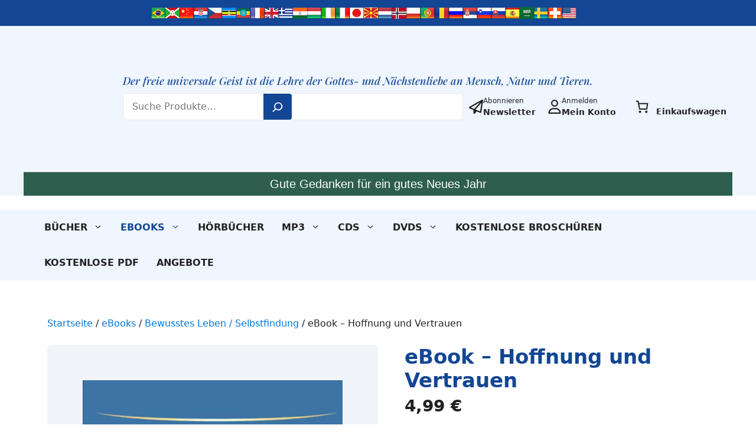

--- FILE ---
content_type: text/html; charset=UTF-8
request_url: https://gabriele-verlag.de/produkt/hoffnung-und-vertrauen-ebook/
body_size: 116148
content:
<!DOCTYPE html>
<html lang="de">
<head>
	<meta charset="UTF-8">
	<meta name='robots' content='index, follow, max-image-preview:large, max-snippet:-1, max-video-preview:-1' />

<!-- Google Tag Manager for WordPress by gtm4wp.com -->
<script data-cfasync="false" data-pagespeed-no-defer>
	var gtm4wp_datalayer_name = "dataLayer";
	var dataLayer = dataLayer || [];
	const gtm4wp_use_sku_instead = 1;
	const gtm4wp_currency = 'EUR';
	const gtm4wp_product_per_impression = 10;
	const gtm4wp_clear_ecommerce = false;
	const gtm4wp_datalayer_max_timeout = 2000;
</script>
<!-- End Google Tag Manager for WordPress by gtm4wp.com --><meta name="viewport" content="width=device-width, initial-scale=1">
	<!-- This site is optimized with the Yoast SEO Premium plugin v25.1 (Yoast SEO v26.5) - https://yoast.com/wordpress/plugins/seo/ -->
	<title>E-Book: Hoffnung und Vertrauen | Gabriele Verlag</title>
	<meta name="description" content="Hoffnung und Vertrauen sind positive Kräfte, die uns nicht nur Halt geben, sondern uns beistehen, damit wir unserem Leben eine positive Wende geben können." />
	<link rel="canonical" href="https://gabriele-verlag.de/produkt/hoffnung-und-vertrauen-ebook/" />
	<meta property="og:locale" content="de_DE" />
	<meta property="og:type" content="article" />
	<meta property="og:title" content="eBook - Hoffnung und Vertrauen" />
	<meta property="og:description" content="Hoffnung und Vertrauen sind positive Kräfte, die uns nicht nur Halt geben, sondern uns beistehen, damit wir unserem Leben eine positive Wende geben können." />
	<meta property="og:url" content="https://gabriele-verlag.de/produkt/hoffnung-und-vertrauen-ebook/" />
	<meta property="og:site_name" content="Gabriele-Verlag" />
	<meta property="article:modified_time" content="2025-05-09T13:13:59+00:00" />
	<meta property="og:image" content="https://gabriele-verlag.de/app/uploads/2024/05/Cover-S171MI-Hoffnung-und-Vertrauen-2D.jpg" />
	<meta property="og:image:width" content="1387" />
	<meta property="og:image:height" content="2000" />
	<meta property="og:image:type" content="image/jpeg" />
	<meta name="twitter:card" content="summary_large_image" />
	<meta name="twitter:label1" content="Geschätzte Lesezeit" />
	<meta name="twitter:data1" content="1 Minute" />
	<script type="application/ld+json" class="yoast-schema-graph">{"@context":"https://schema.org","@graph":[{"@type":"WebPage","@id":"https://gabriele-verlag.de/produkt/hoffnung-und-vertrauen-ebook/","url":"https://gabriele-verlag.de/produkt/hoffnung-und-vertrauen-ebook/","name":"E-Book: Hoffnung und Vertrauen | Gabriele Verlag","isPartOf":{"@id":"https://gabriele-verlag.de/#website"},"primaryImageOfPage":{"@id":"https://gabriele-verlag.de/produkt/hoffnung-und-vertrauen-ebook/#primaryimage"},"image":{"@id":"https://gabriele-verlag.de/produkt/hoffnung-und-vertrauen-ebook/#primaryimage"},"thumbnailUrl":"https://gabriele-verlag.de/app/uploads/2024/05/Cover-S171MI-Hoffnung-und-Vertrauen-2D.jpg","datePublished":"2024-05-08T08:17:26+00:00","dateModified":"2025-05-09T13:13:59+00:00","description":"Hoffnung und Vertrauen sind positive Kräfte, die uns nicht nur Halt geben, sondern uns beistehen, damit wir unserem Leben eine positive Wende geben können.","breadcrumb":{"@id":"https://gabriele-verlag.de/produkt/hoffnung-und-vertrauen-ebook/#breadcrumb"},"inLanguage":"de","potentialAction":[{"@type":"ReadAction","target":["https://gabriele-verlag.de/produkt/hoffnung-und-vertrauen-ebook/"]}]},{"@type":"ImageObject","inLanguage":"de","@id":"https://gabriele-verlag.de/produkt/hoffnung-und-vertrauen-ebook/#primaryimage","url":"https://gabriele-verlag.de/app/uploads/2024/05/Cover-S171MI-Hoffnung-und-Vertrauen-2D.jpg","contentUrl":"https://gabriele-verlag.de/app/uploads/2024/05/Cover-S171MI-Hoffnung-und-Vertrauen-2D.jpg","width":1387,"height":2000},{"@type":"BreadcrumbList","@id":"https://gabriele-verlag.de/produkt/hoffnung-und-vertrauen-ebook/#breadcrumb","itemListElement":[{"@type":"ListItem","position":1,"name":"Home","item":"https://gabriele-verlag.de/"},{"@type":"ListItem","position":2,"name":"Shop","item":"https://gabriele-verlag.de/shop/"},{"@type":"ListItem","position":3,"name":"eBook &#8211; Hoffnung und Vertrauen"}]},{"@type":"WebSite","@id":"https://gabriele-verlag.de/#website","url":"https://gabriele-verlag.de/","name":"Gabriele-Verlag","description":"Der freie universale Geist ist die Lehre der Gottes- und Nächstenliebe an Mensch, Natur und Tieren.","publisher":{"@id":"https://gabriele-verlag.de/#organization"},"potentialAction":[{"@type":"SearchAction","target":{"@type":"EntryPoint","urlTemplate":"https://gabriele-verlag.de/?s={search_term_string}"},"query-input":{"@type":"PropertyValueSpecification","valueRequired":true,"valueName":"search_term_string"}}],"inLanguage":"de"},{"@type":"Organization","@id":"https://gabriele-verlag.de/#organization","name":"Gabriele-Verlag","url":"https://gabriele-verlag.de/","logo":{"@type":"ImageObject","inLanguage":"de","@id":"https://gabriele-verlag.de/#/schema/logo/image/","url":"https://gabriele-verlag.de/app/uploads/2024/04/cropped-Logo_Gabriele_Verlag_Christusschluessel.png","contentUrl":"https://gabriele-verlag.de/app/uploads/2024/04/cropped-Logo_Gabriele_Verlag_Christusschluessel.png","width":561,"height":664,"caption":"Gabriele-Verlag"},"image":{"@id":"https://gabriele-verlag.de/#/schema/logo/image/"}}]}</script>
	<!-- / Yoast SEO Premium plugin. -->


<link rel="alternate" type="application/rss+xml" title="Gabriele-Verlag &raquo; Feed" href="https://gabriele-verlag.de/feed/" />
<script consent-skip-blocker="1" data-skip-lazy-load="js-extra" data-cfasync="false">
(function(w,d){w[d]=w[d]||[];w.gtag=function(){w[d].push(arguments)}})(window,"dataLayer");
</script><script consent-skip-blocker="1" data-skip-lazy-load="js-extra" data-cfasync="false">
(function(w,d){w[d]=w[d]||[];w.gtag=function(){w[d].push(arguments)}})(window,"dataLayer");
</script><script consent-skip-blocker="1" data-skip-lazy-load="js-extra" data-cfasync="false">
(function(w,d){w[d]=w[d]||[];w.gtag=function(){w[d].push(arguments)}})(window,"dataLayer");
</script><script consent-skip-blocker="1" data-skip-lazy-load="js-extra" data-cfasync="false">window.gtag && (()=>{gtag('set', 'url_passthrough', false);
gtag('set', 'ads_data_redaction', true);
for (const d of [{"ad_storage":"denied","ad_user_data":"denied","ad_personalization":"denied","analytics_storage":"denied","functionality_storage":"denied","personalization_storage":"denied","security_storage":"denied","woocommerce":"denied","google-recaptcha":"denied","woocommerce-geolocation":"denied","wordpress-emojis":"denied","google-analytics-analytics-4":"denied","google-ads-conversion-tracking":"denied","wait_for_update":1000}]) {
	gtag('consent', 'default', d);
}})()</script><style>[consent-id]:not(.rcb-content-blocker):not([consent-transaction-complete]):not([consent-visual-use-parent^="children:"]):not([consent-confirm]){opacity:0!important;}
.rcb-content-blocker+.rcb-content-blocker-children-fallback~*{display:none!important;}</style><link rel="preload" href="https://gabriele-verlag.de/app/41d70aa3a31c861110b4f019ef9274d9/dist/1689993931.js?ver=d0a9e67d7481025d345fb9f698655441" as="script" />
<link rel="preload" href="https://gabriele-verlag.de/app/41d70aa3a31c861110b4f019ef9274d9/dist/1020317768.js?ver=06a3446e9783a62517ef01ac9c40e237" as="script" />
<link rel="preload" href="https://gabriele-verlag.de/app/plugins/real-cookie-banner-pro/public/lib/animate.css/animate.min.css?ver=4.1.1" as="style" />
<script data-cfasync="false" defer src="https://gabriele-verlag.de/app/41d70aa3a31c861110b4f019ef9274d9/dist/1689993931.js?ver=d0a9e67d7481025d345fb9f698655441" id="real-cookie-banner-pro-vendor-real-cookie-banner-pro-banner-js"></script>
<script type="application/json" data-skip-lazy-load="js-extra" data-skip-moving="true" data-no-defer nitro-exclude data-alt-type="application/ld+json" data-dont-merge data-wpmeteor-nooptimize="true" data-cfasync="false" id="aed12649fe45bea787b7406f93e8754551-js-extra">{"slug":"real-cookie-banner-pro","textDomain":"real-cookie-banner","version":"5.2.7","restUrl":"https:\/\/gabriele-verlag.de\/wp-json\/real-cookie-banner\/v1\/","restNamespace":"real-cookie-banner\/v1","restPathObfuscateOffset":"2b0fab05761d1044","restRoot":"https:\/\/gabriele-verlag.de\/wp-json\/","restQuery":{"_v":"5.2.7","_locale":"user"},"restNonce":"9f04317443","restRecreateNonceEndpoint":"https:\/\/gabriele-verlag.de\/wp\/wp-admin\/admin-ajax.php?action=rest-nonce","publicUrl":"https:\/\/gabriele-verlag.de\/app\/plugins\/real-cookie-banner-pro\/public\/","chunkFolder":"dist","chunksLanguageFolder":"https:\/\/gabriele-verlag.de\/app\/languages\/mo-cache\/real-cookie-banner-pro\/","chunks":{"chunk-config-tab-blocker.lite.js":["de_DE-83d48f038e1cf6148175589160cda67e","de_DE-e5c2f3318cd06f18a058318f5795a54b","de_DE-76129424d1eb6744d17357561a128725","de_DE-d3d8ada331df664d13fa407b77bc690b"],"chunk-config-tab-blocker.pro.js":["de_DE-ddf5ae983675e7b6eec2afc2d53654a2","de_DE-487d95eea292aab22c80aa3ae9be41f0","de_DE-ab0e642081d4d0d660276c9cebfe9f5d","de_DE-0f5f6074a855fa677e6086b82145bd50"],"chunk-config-tab-consent.lite.js":["de_DE-3823d7521a3fc2857511061e0d660408"],"chunk-config-tab-consent.pro.js":["de_DE-9cb9ecf8c1e8ce14036b5f3a5e19f098"],"chunk-config-tab-cookies.lite.js":["de_DE-1a51b37d0ef409906245c7ed80d76040","de_DE-e5c2f3318cd06f18a058318f5795a54b","de_DE-76129424d1eb6744d17357561a128725"],"chunk-config-tab-cookies.pro.js":["de_DE-572ee75deed92e7a74abba4b86604687","de_DE-487d95eea292aab22c80aa3ae9be41f0","de_DE-ab0e642081d4d0d660276c9cebfe9f5d"],"chunk-config-tab-dashboard.lite.js":["de_DE-f843c51245ecd2b389746275b3da66b6"],"chunk-config-tab-dashboard.pro.js":["de_DE-ae5ae8f925f0409361cfe395645ac077"],"chunk-config-tab-import.lite.js":["de_DE-66df94240f04843e5a208823e466a850"],"chunk-config-tab-import.pro.js":["de_DE-e5fee6b51986d4ff7a051d6f6a7b076a"],"chunk-config-tab-licensing.lite.js":["de_DE-e01f803e4093b19d6787901b9591b5a6"],"chunk-config-tab-licensing.pro.js":["de_DE-4918ea9704f47c2055904e4104d4ffba"],"chunk-config-tab-scanner.lite.js":["de_DE-b10b39f1099ef599835c729334e38429"],"chunk-config-tab-scanner.pro.js":["de_DE-752a1502ab4f0bebfa2ad50c68ef571f"],"chunk-config-tab-settings.lite.js":["de_DE-37978e0b06b4eb18b16164a2d9c93a2c"],"chunk-config-tab-settings.pro.js":["de_DE-e59d3dcc762e276255c8989fbd1f80e3"],"chunk-config-tab-tcf.lite.js":["de_DE-4f658bdbf0aa370053460bc9e3cd1f69","de_DE-e5c2f3318cd06f18a058318f5795a54b","de_DE-d3d8ada331df664d13fa407b77bc690b"],"chunk-config-tab-tcf.pro.js":["de_DE-e1e83d5b8a28f1f91f63b9de2a8b181a","de_DE-487d95eea292aab22c80aa3ae9be41f0","de_DE-0f5f6074a855fa677e6086b82145bd50"]},"others":{"customizeValuesBanner":"{\"layout\":{\"type\":\"dialog\",\"maxHeightEnabled\":true,\"maxHeight\":740,\"dialogMaxWidth\":530,\"dialogPosition\":\"middleCenter\",\"dialogMargin\":[0,0,0,0],\"bannerPosition\":\"bottom\",\"bannerMaxWidth\":1024,\"dialogBorderRadius\":3,\"borderRadius\":5,\"animationIn\":\"slideInUp\",\"animationInDuration\":500,\"animationInOnlyMobile\":true,\"animationOut\":\"none\",\"animationOutDuration\":500,\"animationOutOnlyMobile\":true,\"overlay\":true,\"overlayBg\":\"#000000\",\"overlayBgAlpha\":50,\"overlayBlur\":2},\"decision\":{\"acceptAll\":\"button\",\"acceptEssentials\":\"button\",\"showCloseIcon\":false,\"acceptIndividual\":\"link\",\"buttonOrder\":\"all,essential,save,individual\",\"showGroups\":false,\"groupsFirstView\":false,\"saveButton\":\"always\"},\"design\":{\"bg\":\"#ffffff\",\"textAlign\":\"center\",\"linkTextDecoration\":\"underline\",\"borderWidth\":0,\"borderColor\":\"#ffffff\",\"fontSize\":13,\"fontColor\":\"#2b2b2b\",\"fontInheritFamily\":true,\"fontFamily\":\"Arial, Helvetica, sans-serif\",\"fontWeight\":\"normal\",\"boxShadowEnabled\":true,\"boxShadowOffsetX\":0,\"boxShadowOffsetY\":5,\"boxShadowBlurRadius\":13,\"boxShadowSpreadRadius\":0,\"boxShadowColor\":\"#000000\",\"boxShadowColorAlpha\":20},\"headerDesign\":{\"inheritBg\":true,\"bg\":\"#f4f4f4\",\"inheritTextAlign\":true,\"textAlign\":\"center\",\"padding\":[17,20,15,20],\"logo\":\"\",\"logoRetina\":\"\",\"logoMaxHeight\":40,\"logoPosition\":\"left\",\"logoMargin\":[5,15,5,15],\"fontSize\":20,\"fontColor\":\"#2b2b2b\",\"fontInheritFamily\":true,\"fontFamily\":\"Arial, Helvetica, sans-serif\",\"fontWeight\":\"normal\",\"borderWidth\":1,\"borderColor\":\"#efefef\"},\"bodyDesign\":{\"padding\":[15,20,5,20],\"descriptionInheritFontSize\":true,\"descriptionFontSize\":13,\"dottedGroupsInheritFontSize\":true,\"dottedGroupsFontSize\":13,\"dottedGroupsBulletColor\":\"#15779b\",\"teachingsInheritTextAlign\":true,\"teachingsTextAlign\":\"center\",\"teachingsSeparatorActive\":true,\"teachingsSeparatorWidth\":50,\"teachingsSeparatorHeight\":1,\"teachingsSeparatorColor\":\"#15779b\",\"teachingsInheritFontSize\":false,\"teachingsFontSize\":12,\"teachingsInheritFontColor\":false,\"teachingsFontColor\":\"#757575\",\"accordionMargin\":[10,0,5,0],\"accordionPadding\":[5,10,5,10],\"accordionArrowType\":\"outlined\",\"accordionArrowColor\":\"#15779b\",\"accordionBg\":\"#ffffff\",\"accordionActiveBg\":\"#f9f9f9\",\"accordionHoverBg\":\"#efefef\",\"accordionBorderWidth\":1,\"accordionBorderColor\":\"#efefef\",\"accordionTitleFontSize\":12,\"accordionTitleFontColor\":\"#2b2b2b\",\"accordionTitleFontWeight\":\"normal\",\"accordionDescriptionMargin\":[5,0,0,0],\"accordionDescriptionFontSize\":12,\"accordionDescriptionFontColor\":\"#757575\",\"accordionDescriptionFontWeight\":\"normal\",\"acceptAllOneRowLayout\":false,\"acceptAllPadding\":[10,10,10,10],\"acceptAllBg\":\"#15779b\",\"acceptAllTextAlign\":\"center\",\"acceptAllFontSize\":18,\"acceptAllFontColor\":\"#ffffff\",\"acceptAllFontWeight\":\"normal\",\"acceptAllBorderWidth\":0,\"acceptAllBorderColor\":\"#000000\",\"acceptAllHoverBg\":\"#11607d\",\"acceptAllHoverFontColor\":\"#ffffff\",\"acceptAllHoverBorderColor\":\"#000000\",\"acceptEssentialsUseAcceptAll\":true,\"acceptEssentialsButtonType\":\"\",\"acceptEssentialsPadding\":[10,10,10,10],\"acceptEssentialsBg\":\"#efefef\",\"acceptEssentialsTextAlign\":\"center\",\"acceptEssentialsFontSize\":18,\"acceptEssentialsFontColor\":\"#0a0a0a\",\"acceptEssentialsFontWeight\":\"normal\",\"acceptEssentialsBorderWidth\":0,\"acceptEssentialsBorderColor\":\"#000000\",\"acceptEssentialsHoverBg\":\"#e8e8e8\",\"acceptEssentialsHoverFontColor\":\"#000000\",\"acceptEssentialsHoverBorderColor\":\"#000000\",\"acceptIndividualPadding\":[5,5,5,5],\"acceptIndividualBg\":\"#ffffff\",\"acceptIndividualTextAlign\":\"center\",\"acceptIndividualFontSize\":16,\"acceptIndividualFontColor\":\"#15779b\",\"acceptIndividualFontWeight\":\"normal\",\"acceptIndividualBorderWidth\":0,\"acceptIndividualBorderColor\":\"#000000\",\"acceptIndividualHoverBg\":\"#ffffff\",\"acceptIndividualHoverFontColor\":\"#11607d\",\"acceptIndividualHoverBorderColor\":\"#000000\"},\"footerDesign\":{\"poweredByLink\":false,\"inheritBg\":false,\"bg\":\"#fcfcfc\",\"inheritTextAlign\":true,\"textAlign\":\"center\",\"padding\":[10,20,15,20],\"fontSize\":14,\"fontColor\":\"#757474\",\"fontInheritFamily\":true,\"fontFamily\":\"Arial, Helvetica, sans-serif\",\"fontWeight\":\"normal\",\"hoverFontColor\":\"#2b2b2b\",\"borderWidth\":1,\"borderColor\":\"#efefef\",\"languageSwitcher\":\"flags\"},\"texts\":{\"headline\":\"Privatsph\\u00e4re-Einstellungen\",\"description\":\"Wir verwenden Cookies und \\u00e4hnliche Technologien auf unserer Website und verarbeiten personenbezogene Daten von dir (z.B. IP-Adresse), um z.B. Inhalte und Anzeigen zu personalisieren, Medien von Drittanbietern einzubinden oder Zugriffe auf unsere Website zu analysieren. Die Datenverarbeitung kann auch erst in Folge gesetzter Cookies stattfinden. Wir teilen diese Daten mit Dritten, die wir in den Privatsph\\u00e4re-Einstellungen benennen.<br \\\/><br \\\/>Die Datenverarbeitung kann mit deiner Einwilligung oder auf Basis eines berechtigten Interesses erfolgen, dem du in den Privatsph\\u00e4re-Einstellungen widersprechen kannst. Du hast das Recht, nicht einzuwilligen und deine Einwilligung zu einem sp\\u00e4teren Zeitpunkt zu \\u00e4ndern oder zu widerrufen. Weitere Informationen zur Verwendung deiner Daten findest du in unserer {{privacyPolicy}}Datenschutzerkl\\u00e4rung{{\\\/privacyPolicy}}.\",\"acceptAll\":\"Alle akzeptieren\",\"acceptEssentials\":\"Weiter ohne Einwilligung\",\"acceptIndividual\":\"Privatsph\\u00e4re-Einstellungen individuell festlegen\",\"poweredBy\":\"1\",\"dataProcessingInUnsafeCountries\":\"Einige Services verarbeiten personenbezogene Daten in unsicheren Drittl\\u00e4ndern. Indem du in die Nutzung dieser Services einwilligst, erkl\\u00e4rst du dich auch mit der Verarbeitung deiner Daten in diesen unsicheren Drittl\\u00e4ndern gem\\u00e4\\u00df {{legalBasis}} einverstanden. Dies birgt das Risiko, dass deine Daten von Beh\\u00f6rden zu Kontroll- und \\u00dcberwachungszwecken verarbeitet werden, m\\u00f6glicherweise ohne die M\\u00f6glichkeit eines Rechtsbehelfs.\",\"ageNoticeBanner\":\"Du bist unter {{minAge}} Jahre alt? Dann kannst du nicht in optionale Services einwilligen. Du kannst deine Eltern oder Erziehungsberechtigten bitten, mit dir in diese Services einzuwilligen.\",\"ageNoticeBlocker\":\"Du bist unter {{minAge}} Jahre alt? Leider darfst du in diesen Service nicht selbst einwilligen, um diese Inhalte zu sehen. Bitte deine Eltern oder Erziehungsberechtigten, in den Service mit dir einzuwilligen!\",\"listServicesNotice\":\"Wenn du alle Services akzeptierst, erlaubst du, dass {{services}} geladen werden. Diese sind nach ihrem Zweck in Gruppen {{serviceGroups}} unterteilt (Zugeh\\u00f6rigkeit durch hochgestellte Zahlen gekennzeichnet).\",\"listServicesLegitimateInterestNotice\":\"Au\\u00dferdem werden {{services}} auf der Grundlage eines berechtigten Interesses geladen.\",\"tcfStacksCustomName\":\"Services mit verschiedenen Zwecken au\\u00dferhalb des TCF-Standards\",\"tcfStacksCustomDescription\":\"Services, die Einwilligungen nicht \\u00fcber den TCF-Standard, sondern \\u00fcber andere Technologien teilen. Diese werden nach ihrem Zweck in mehrere Gruppen unterteilt. Einige davon werden aufgrund eines berechtigten Interesses genutzt (z.B. Gefahrenabwehr), andere werden nur mit deiner Einwilligung genutzt. Details zu den einzelnen Gruppen und Zwecken der Services findest du in den individuellen Privatsph\\u00e4re-Einstellungen.\",\"consentForwardingExternalHosts\":\"Deine Einwilligung gilt auch auf {{websites}}.\",\"blockerHeadline\":\"{{name}} aufgrund von Privatsph\\u00e4re-Einstellungen blockiert\",\"blockerLinkShowMissing\":\"Zeige alle Services, in die du noch einwilligen musst\",\"blockerLoadButton\":\"Services akzeptieren und Inhalte laden\",\"blockerAcceptInfo\":\"Wenn du die blockierten Inhalte l\\u00e4dst, werden deine Datenschutzeinstellungen angepasst. Inhalte aus diesem Service werden in Zukunft nicht mehr blockiert.\",\"stickyHistory\":\"Historie der Privatsph\\u00e4re-Einstellungen\",\"stickyRevoke\":\"Einwilligungen widerrufen\",\"stickyRevokeSuccessMessage\":\"Du hast die Einwilligung f\\u00fcr Services mit dessen Cookies und Verarbeitung personenbezogener Daten erfolgreich widerrufen. Die Seite wird jetzt neu geladen!\",\"stickyChange\":\"Privatsph\\u00e4re-Einstellungen \\u00e4ndern\"},\"individualLayout\":{\"inheritDialogMaxWidth\":false,\"dialogMaxWidth\":970,\"inheritBannerMaxWidth\":true,\"bannerMaxWidth\":1980,\"descriptionTextAlign\":\"left\"},\"group\":{\"checkboxBg\":\"#f0f0f0\",\"checkboxBorderWidth\":1,\"checkboxBorderColor\":\"#d2d2d2\",\"checkboxActiveColor\":\"#ffffff\",\"checkboxActiveBg\":\"#15779b\",\"checkboxActiveBorderColor\":\"#11607d\",\"groupInheritBg\":true,\"groupBg\":\"#f4f4f4\",\"groupPadding\":[15,15,15,15],\"groupSpacing\":10,\"groupBorderRadius\":5,\"groupBorderWidth\":1,\"groupBorderColor\":\"#f4f4f4\",\"headlineFontSize\":16,\"headlineFontWeight\":\"normal\",\"headlineFontColor\":\"#2b2b2b\",\"descriptionFontSize\":14,\"descriptionFontColor\":\"#757575\",\"linkColor\":\"#757575\",\"linkHoverColor\":\"#2b2b2b\",\"detailsHideLessRelevant\":true},\"saveButton\":{\"useAcceptAll\":true,\"type\":\"button\",\"padding\":[10,10,10,10],\"bg\":\"#efefef\",\"textAlign\":\"center\",\"fontSize\":18,\"fontColor\":\"#0a0a0a\",\"fontWeight\":\"normal\",\"borderWidth\":0,\"borderColor\":\"#000000\",\"hoverBg\":\"#e8e8e8\",\"hoverFontColor\":\"#000000\",\"hoverBorderColor\":\"#000000\"},\"individualTexts\":{\"headline\":\"Individuelle Privatsph\\u00e4re-Einstellungen\",\"description\":\"Wir verwenden Cookies und \\u00e4hnliche Technologien auf unserer Website und verarbeiten personenbezogene Daten von dir (z.B. IP-Adresse), um z.B. Inhalte und Anzeigen zu personalisieren, Medien von Drittanbietern einzubinden oder Zugriffe auf unsere Website zu analysieren. Die Datenverarbeitung kann auch erst in Folge gesetzter Cookies stattfinden. Wir teilen diese Daten mit Dritten, die wir in den Privatsph\\u00e4re-Einstellungen benennen.<br \\\/><br \\\/>Die Datenverarbeitung kann mit deiner Einwilligung oder auf Basis eines berechtigten Interesses erfolgen, dem du in den Privatsph\\u00e4re-Einstellungen widersprechen kannst. Du hast das Recht, nicht einzuwilligen und deine Einwilligung zu einem sp\\u00e4teren Zeitpunkt zu \\u00e4ndern oder zu widerrufen. Weitere Informationen zur Verwendung deiner Daten findest du in unserer {{privacyPolicy}}Datenschutzerkl\\u00e4rung{{\\\/privacyPolicy}}.<br \\\/><br \\\/>Im Folgenden findest du eine \\u00dcbersicht \\u00fcber alle Services, die von dieser Website genutzt werden. Du kannst dir detaillierte Informationen zu jedem Service ansehen und ihm einzeln zustimmen oder von deinem Widerspruchsrecht Gebrauch machen.\",\"save\":\"Individuelle Auswahlen speichern\",\"showMore\":\"Service-Informationen anzeigen\",\"hideMore\":\"Service-Informationen ausblenden\",\"postamble\":\"\"},\"mobile\":{\"enabled\":true,\"maxHeight\":400,\"hideHeader\":false,\"alignment\":\"bottom\",\"scalePercent\":90,\"scalePercentVertical\":-50},\"sticky\":{\"enabled\":false,\"animationsEnabled\":true,\"alignment\":\"left\",\"bubbleBorderRadius\":50,\"icon\":\"fingerprint\",\"iconCustom\":\"\",\"iconCustomRetina\":\"\",\"iconSize\":30,\"iconColor\":\"#ffffff\",\"bubbleMargin\":[10,20,20,20],\"bubblePadding\":15,\"bubbleBg\":\"#15779b\",\"bubbleBorderWidth\":0,\"bubbleBorderColor\":\"#10556f\",\"boxShadowEnabled\":true,\"boxShadowOffsetX\":0,\"boxShadowOffsetY\":2,\"boxShadowBlurRadius\":5,\"boxShadowSpreadRadius\":1,\"boxShadowColor\":\"#105b77\",\"boxShadowColorAlpha\":40,\"bubbleHoverBg\":\"#ffffff\",\"bubbleHoverBorderColor\":\"#000000\",\"hoverIconColor\":\"#000000\",\"hoverIconCustom\":\"\",\"hoverIconCustomRetina\":\"\",\"menuFontSize\":16,\"menuBorderRadius\":5,\"menuItemSpacing\":10,\"menuItemPadding\":[5,10,5,10]},\"customCss\":{\"css\":\"\",\"antiAdBlocker\":\"y\"}}","isPro":true,"showProHints":false,"proUrl":"https:\/\/devowl.io\/de\/go\/real-cookie-banner?source=rcb-lite","showLiteNotice":false,"frontend":{"groups":"[{\"id\":316,\"name\":\"Essenziell\",\"slug\":\"essenziell\",\"description\":\"Essenzielle Services sind f\\u00fcr die grundlegende Funktionalit\\u00e4t der Website erforderlich. Sie enthalten nur technisch notwendige Services. Diesen Services kann nicht widersprochen werden.\",\"isEssential\":true,\"isDefault\":true,\"items\":[{\"id\":24635,\"name\":\"WooCommerce\",\"purpose\":\"WooCommerce erm\\u00f6glicht das Einbetten von einem E-Commerce-Shopsystem, mit dem du Produkte auf einer Website kaufen kannst. Dies erfordert die Verarbeitung der IP-Adresse und der Metadaten des Nutzers. Cookies oder Cookie-\\u00e4hnliche Technologien k\\u00f6nnen gespeichert und ausgelesen werden. Diese k\\u00f6nnen personenbezogene Daten und technische Daten wie Account-Informationen, Bewertungsdaten, Benutzer-ID, den Warenkorb des Benutzers in der Datenbank der Website, die zuletzt angesehenen Produkte und verborgene Hinweise enthalten. Diese Daten k\\u00f6nnen verwendet werden, um den Download-Prozess f\\u00fcr herunterladbare Produkte zu verfolgen. WooCommerce kann das Einkaufserlebnis personalisieren, indem es z.B. bereits angesehene Produkte erneut anzeigt. Das berechtigte Interesse an der Nutzung dieses Dienstes ist das Angebot von Waren und Produkten in einer digitalen Umgebung.\",\"providerContact\":{\"phone\":\"\",\"email\":\"\",\"link\":\"\"},\"isProviderCurrentWebsite\":true,\"provider\":\"\",\"uniqueName\":\"woocommerce\",\"isEmbeddingOnlyExternalResources\":false,\"legalBasis\":\"legitimate-interest\",\"dataProcessingInCountries\":[],\"dataProcessingInCountriesSpecialTreatments\":[],\"technicalDefinitions\":[{\"type\":\"local\",\"name\":\"wc_cart_hash_*\",\"host\":\"gabriele-verlag.de\",\"duration\":0,\"durationUnit\":\"y\",\"isSessionDuration\":false,\"purpose\":\"Sitzungs-ID mit Hash vom Warenkorb, der verwendet wird, um den Inhalt des Warenkorbs zu verfolgen und \\u00c4nderungen im Warenkorb korrekt zu synchronisieren\"},{\"type\":\"session\",\"name\":\"wc_fragments_*\",\"host\":\"https:\\\/\\\/gabriele-verlag.de\",\"duration\":1,\"durationUnit\":\"y\",\"isSessionDuration\":false,\"purpose\":\"\"},{\"type\":\"session\",\"name\":\"wc_cart_hash_*\",\"host\":\"https:\\\/\\\/gabriele-verlag.de\",\"duration\":1,\"durationUnit\":\"y\",\"isSessionDuration\":false,\"purpose\":\"\"},{\"type\":\"http\",\"name\":\"woocommerce_cart_hash\",\"host\":\"gabriele-verlag.de\",\"duration\":0,\"durationUnit\":\"y\",\"isSessionDuration\":true,\"purpose\":\"Hash, der den Inhalt des Warenkorbs und den Gesamtbetrag repr\\u00e4sentiert\"},{\"type\":\"http\",\"name\":\"wp_woocommerce_session_*\",\"host\":\"gabriele-verlag.de\",\"duration\":2,\"durationUnit\":\"d\",\"isSessionDuration\":false,\"purpose\":\"Sitzungs-ID, und Verfolgung von Warenkorb und anderen Aktivit\\u00e4ten des Nutzers w\\u00e4hrend des Besuchs auf der Website\"},{\"type\":\"http\",\"name\":\"woocommerce_items_in_cart\",\"host\":\"gabriele-verlag.de\",\"duration\":0,\"durationUnit\":\"y\",\"isSessionDuration\":true,\"purpose\":\"Markiert, ob etwas im Warenkorb liegt oder nicht\"},{\"type\":\"http\",\"name\":\"wc_cart_hash\",\"host\":\"gabriele-verlag.de\",\"duration\":1,\"durationUnit\":\"y\",\"isSessionDuration\":true,\"purpose\":\"Hash vom Warenkorb, der verwendet wird, um den Inhalt des Warenkorbs zu verfolgen und \\u00c4nderungen im Warenkorb korrekt zu synchronisieren\"},{\"type\":\"http\",\"name\":\"wordpress_logged_in_*\",\"host\":\"gabriele-verlag.de\",\"duration\":1,\"durationUnit\":\"y\",\"isSessionDuration\":true,\"purpose\":\"WordPress-Benutzername, ein Zeitstempel, wann das Cookie abl\\u00e4uft, ein Authentifizierungstoken zum Schutz des Zugriffs auf den Admin-Bereich und ein Sicherheits-Hash\"},{\"type\":\"http\",\"name\":\"wordpress_sec_*\",\"host\":\"gabriele-verlag.de\",\"duration\":1,\"durationUnit\":\"y\",\"isSessionDuration\":true,\"purpose\":\"WordPress-Benutzername, ein Zeitstempel, wann das Cookie abl\\u00e4uft, ein Authentifizierungstoken zum Schutz des Zugriffs auf den Admin-Bereich und ein Sicherheits-Hash\"},{\"type\":\"session\",\"name\":\"wc_cart_created\",\"host\":\"https:\\\/\\\/gabriele-verlag.de\",\"duration\":1,\"durationUnit\":\"y\",\"isSessionDuration\":false,\"purpose\":\"Zeitpunkt der Warenkorberstellung, um zu verfolgen, wann der Warenkorb angelegt wurde\"},{\"type\":\"http\",\"name\":\"comment_author_email_*\",\"host\":\"gabriele-verlag.de\",\"duration\":1,\"durationUnit\":\"y\",\"isSessionDuration\":false,\"purpose\":\"E-Mail-Adresse des Kommentar-Verfassers\"},{\"type\":\"http\",\"name\":\"comment_author_*\",\"host\":\"gabriele-verlag.de\",\"duration\":1,\"durationUnit\":\"y\",\"isSessionDuration\":false,\"purpose\":\"Name des Kommentar-Verfassers\"},{\"type\":\"http\",\"name\":\"sbjs_session\",\"host\":\"gabriele-verlag.de\",\"duration\":30,\"durationUnit\":\"m\",\"isSessionDuration\":false,\"purpose\":\"\"},{\"type\":\"http\",\"name\":\"sbjs_udata\",\"host\":\"gabriele-verlag.de\",\"duration\":1,\"durationUnit\":\"y\",\"isSessionDuration\":true,\"purpose\":\"\"},{\"type\":\"http\",\"name\":\"sbjs_first\",\"host\":\"gabriele-verlag.de\",\"duration\":1,\"durationUnit\":\"y\",\"isSessionDuration\":true,\"purpose\":\"\"},{\"type\":\"http\",\"name\":\"sbjs_current\",\"host\":\"gabriele-verlag.de\",\"duration\":1,\"durationUnit\":\"y\",\"isSessionDuration\":true,\"purpose\":\"\"},{\"type\":\"http\",\"name\":\"sbjs_first_add\",\"host\":\"gabriele-verlag.de\",\"duration\":1,\"durationUnit\":\"y\",\"isSessionDuration\":true,\"purpose\":\"\"},{\"type\":\"http\",\"name\":\"sbjs_current_add\",\"host\":\"gabriele-verlag.de\",\"duration\":1,\"durationUnit\":\"y\",\"isSessionDuration\":true,\"purpose\":\"\"},{\"type\":\"http\",\"name\":\"sbjs_migrations\",\"host\":\"gabriele-verlag.de\",\"duration\":1,\"durationUnit\":\"y\",\"isSessionDuration\":true,\"purpose\":\"\"},{\"type\":\"http\",\"name\":\"woocommerce_recently_viewed\",\"host\":\"gabriele-verlag.de\",\"duration\":1,\"durationUnit\":\"y\",\"isSessionDuration\":true,\"purpose\":\"Zuletzt angesehene Produkte, um dem Nutzer eine Liste der k\\u00fcrzlich angesehenen Artikel anzuzeigen\"},{\"type\":\"http\",\"name\":\"store_notice*\",\"host\":\"gabriele-verlag.de\",\"duration\":1,\"durationUnit\":\"y\",\"isSessionDuration\":true,\"purpose\":\"\"}],\"codeDynamics\":[],\"providerPrivacyPolicyUrl\":\"\",\"providerLegalNoticeUrl\":\"\",\"tagManagerOptInEventName\":\"\",\"tagManagerOptOutEventName\":\"\",\"googleConsentModeConsentTypes\":[],\"executePriority\":10,\"codeOptIn\":\"\",\"executeCodeOptInWhenNoTagManagerConsentIsGiven\":false,\"codeOptOut\":\"\",\"executeCodeOptOutWhenNoTagManagerConsentIsGiven\":false,\"deleteTechnicalDefinitionsAfterOptOut\":false,\"codeOnPageLoad\":\"\",\"presetId\":\"woocommerce\"},{\"id\":24634,\"name\":\"Real Cookie Banner\",\"purpose\":\"Real Cookie Banner bittet Website-Besucher um die Einwilligung zum Setzen von Cookies und zur Verarbeitung personenbezogener Daten. Dazu wird jedem Website-Besucher eine UUID (pseudonyme Identifikation des Nutzers) zugewiesen, die bis zum Ablauf des Cookies zur Speicherung der Einwilligung g\\u00fcltig ist. Cookies werden dazu verwendet, um zu testen, ob Cookies gesetzt werden k\\u00f6nnen, um Referenz auf die dokumentierte Einwilligung zu speichern, um zu speichern, in welche Services aus welchen Service-Gruppen der Besucher eingewilligt hat, und, falls Einwilligung nach dem Transparency &amp; Consent Framework (TCF) eingeholt werden, um die Einwilligungen in TCF Partner, Zwecke, besondere Zwecke, Funktionen und besondere Funktionen zu speichern. Im Rahmen der Darlegungspflicht nach DSGVO wird die erhobene Einwilligung vollumf\\u00e4nglich dokumentiert. Dazu z\\u00e4hlt neben den Services und Service-Gruppen, in welche der Besucher eingewilligt hat, und falls Einwilligung nach dem TCF Standard eingeholt werden, in welche TCF Partner, Zwecke und Funktionen der Besucher eingewilligt hat, alle Einstellungen des Cookie Banners zum Zeitpunkt der Einwilligung als auch die technischen Umst\\u00e4nde (z.B. Gr\\u00f6\\u00dfe des Sichtbereichs bei der Einwilligung) und die Nutzerinteraktionen (z.B. Klick auf Buttons), die zur Einwilligung gef\\u00fchrt haben. Die Einwilligung wird pro Sprache einmal erhoben.\",\"providerContact\":{\"phone\":\"\",\"email\":\"\",\"link\":\"\"},\"isProviderCurrentWebsite\":true,\"provider\":\"\",\"uniqueName\":\"\",\"isEmbeddingOnlyExternalResources\":false,\"legalBasis\":\"legal-requirement\",\"dataProcessingInCountries\":[],\"dataProcessingInCountriesSpecialTreatments\":[],\"technicalDefinitions\":[{\"type\":\"http\",\"name\":\"real_cookie_banner*\",\"host\":\".gabriele-verlag.de\",\"duration\":365,\"durationUnit\":\"d\",\"isSessionDuration\":false,\"purpose\":\"Eindeutiger Identifikator f\\u00fcr die Einwilligung, aber nicht f\\u00fcr den Website-Besucher. Revisionshash f\\u00fcr die Einstellungen des Cookie-Banners (Texte, Farben, Funktionen, Servicegruppen, Dienste, Content Blocker usw.). IDs f\\u00fcr eingewilligte Services und Service-Gruppen.\"},{\"type\":\"http\",\"name\":\"real_cookie_banner*-tcf\",\"host\":\".gabriele-verlag.de\",\"duration\":365,\"durationUnit\":\"d\",\"isSessionDuration\":false,\"purpose\":\"Im Rahmen von TCF gesammelte Einwilligungen, die im TC-String-Format gespeichert werden, einschlie\\u00dflich TCF-Vendoren, -Zwecke, -Sonderzwecke, -Funktionen und -Sonderfunktionen.\"},{\"type\":\"http\",\"name\":\"real_cookie_banner*-gcm\",\"host\":\".gabriele-verlag.de\",\"duration\":365,\"durationUnit\":\"d\",\"isSessionDuration\":false,\"purpose\":\"Die im Google Consent Mode gesammelten Einwilligungen in die verschiedenen Einwilligungstypen (Zwecke) werden f\\u00fcr alle mit dem Google Consent Mode kompatiblen Services gespeichert.\"},{\"type\":\"http\",\"name\":\"real_cookie_banner-test\",\"host\":\".gabriele-verlag.de\",\"duration\":365,\"durationUnit\":\"d\",\"isSessionDuration\":false,\"purpose\":\"Cookie, der gesetzt wurde, um die Funktionalit\\u00e4t von HTTP-Cookies zu testen. Wird sofort nach dem Test gel\\u00f6scht.\"},{\"type\":\"local\",\"name\":\"real_cookie_banner*\",\"host\":\"https:\\\/\\\/gabriele-verlag.de\",\"duration\":1,\"durationUnit\":\"d\",\"isSessionDuration\":false,\"purpose\":\"Eindeutiger Identifikator f\\u00fcr die Einwilligung, aber nicht f\\u00fcr den Website-Besucher. Revisionshash f\\u00fcr die Einstellungen des Cookie-Banners (Texte, Farben, Funktionen, Service-Gruppen, Services, Content Blocker usw.). IDs f\\u00fcr eingewilligte Services und Service-Gruppen. Wird nur solange gespeichert, bis die Einwilligung auf dem Website-Server dokumentiert ist.\"},{\"type\":\"local\",\"name\":\"real_cookie_banner*-tcf\",\"host\":\"https:\\\/\\\/gabriele-verlag.de\",\"duration\":1,\"durationUnit\":\"d\",\"isSessionDuration\":false,\"purpose\":\"Im Rahmen von TCF gesammelte Einwilligungen werden im TC-String-Format gespeichert, einschlie\\u00dflich TCF Vendoren, Zwecke, besondere Zwecke, Funktionen und besondere Funktionen. Wird nur solange gespeichert, bis die Einwilligung auf dem Website-Server dokumentiert ist.\"},{\"type\":\"local\",\"name\":\"real_cookie_banner*-gcm\",\"host\":\"https:\\\/\\\/gabriele-verlag.de\",\"duration\":1,\"durationUnit\":\"d\",\"isSessionDuration\":false,\"purpose\":\"Im Rahmen des Google Consent Mode erfasste Einwilligungen werden f\\u00fcr alle mit dem Google Consent Mode kompatiblen Services in Einwilligungstypen (Zwecke) gespeichert. Wird nur solange gespeichert, bis die Einwilligung auf dem Website-Server dokumentiert ist.\"},{\"type\":\"local\",\"name\":\"real_cookie_banner-consent-queue*\",\"host\":\"https:\\\/\\\/gabriele-verlag.de\",\"duration\":1,\"durationUnit\":\"d\",\"isSessionDuration\":false,\"purpose\":\"Lokale Zwischenspeicherung (Caching) der Auswahl im Cookie-Banner, bis der Server die Einwilligung dokumentiert; Dokumentation periodisch oder bei Seitenwechseln versucht, wenn der Server nicht verf\\u00fcgbar oder \\u00fcberlastet ist.\"}],\"codeDynamics\":[],\"providerPrivacyPolicyUrl\":\"\",\"providerLegalNoticeUrl\":\"\",\"tagManagerOptInEventName\":\"\",\"tagManagerOptOutEventName\":\"\",\"googleConsentModeConsentTypes\":[],\"executePriority\":10,\"codeOptIn\":\"\",\"executeCodeOptInWhenNoTagManagerConsentIsGiven\":false,\"codeOptOut\":\"\",\"executeCodeOptOutWhenNoTagManagerConsentIsGiven\":false,\"deleteTechnicalDefinitionsAfterOptOut\":false,\"codeOnPageLoad\":\"\",\"presetId\":\"real-cookie-banner\"}]},{\"id\":317,\"name\":\"Funktional\",\"slug\":\"funktional\",\"description\":\"Funktionale Services sind notwendig, um \\u00fcber die wesentliche Funktionalit\\u00e4t der Website hinausgehende Features wie h\\u00fcbschere Schriftarten, Videowiedergabe oder interaktive Web 2.0-Features bereitzustellen. Inhalte von z.B. Video- und Social Media-Plattformen sind standardm\\u00e4\\u00dfig gesperrt und k\\u00f6nnen zugestimmt werden. Wenn dem Service zugestimmt wird, werden diese Inhalte automatisch ohne weitere manuelle Einwilligung geladen.\",\"isEssential\":false,\"isDefault\":true,\"items\":[{\"id\":24641,\"name\":\"Google Tag Manager\",\"purpose\":\"Google Tag Manager ist ein Dienst zur Verwaltung von Tags, die durch ein bestimmtes Ereignis ausgel\\u00f6st werden, welche ein drittes Script einf\\u00fcgen oder Daten an einen dritten Dienst senden. Auf dem Client-Ger\\u00e4t des Nutzers werden keine Cookies im technischen Sinne gesetzt, aber es werden technische und pers\\u00f6nliche Daten wie z.B. die IP-Adresse vom Client an den Server des Diensteanbieters \\u00fcbertragen, um die Nutzung des Dienstes zu erm\\u00f6glichen. Google Tag Manager erm\\u00f6glicht es sogenannte Tags (z. B. Einbindung von Drittanbieter-Services, Erfassung von Ereignissen, Weiterleitung von erhobenen Daten zwischen verschiedenen Services und \\u00e4hnliches) zu konfigurieren und verwalten. Dazu m\\u00fcssen die IP-Adresse und die Metadaten des Nutzers verarbeitet werden. Die Daten werden verarbeitet, um die Funktionalit\\u00e4ten des Google Tag Managers bereitstellen zu k\\u00f6nnen und um die Dienstleistungen von Google zu verbessern. Google gibt personenbezogene Daten an seine verbundenen Unternehmen und andere vertrauensw\\u00fcrdige Unternehmen oder Personen weiter, die diese Daten auf der Grundlage der Anweisungen von Google und in \\u00dcbereinstimmung mit den Datenschutzbestimmungen von Google f\\u00fcr sie verarbeiten.\",\"providerContact\":{\"phone\":\"+353 1 543 1000\",\"email\":\"dpo-google@google.com\",\"link\":\"https:\\\/\\\/support.google.com\\\/\"},\"isProviderCurrentWebsite\":false,\"provider\":\"Google Ireland Limited, Gordon House, Barrow Street, Dublin 4, Irland\",\"uniqueName\":\"gtm\",\"isEmbeddingOnlyExternalResources\":true,\"legalBasis\":\"consent\",\"dataProcessingInCountries\":[\"US\",\"IE\",\"AU\",\"BE\",\"BR\",\"CA\",\"CL\",\"FI\",\"FR\",\"DE\",\"HK\",\"IN\",\"ID\",\"IL\",\"IT\",\"JP\",\"KR\",\"NL\",\"PL\",\"QA\",\"SG\",\"ES\",\"CH\",\"TW\",\"GB\"],\"dataProcessingInCountriesSpecialTreatments\":[\"standard-contractual-clauses\",\"provider-is-self-certified-trans-atlantic-data-privacy-framework\"],\"technicalDefinitions\":[],\"codeDynamics\":{\"gtmContainerId\":\"GTM-P3GS2TM5\"},\"providerPrivacyPolicyUrl\":\"https:\\\/\\\/policies.google.com\\\/privacy\",\"providerLegalNoticeUrl\":\"https:\\\/\\\/www.google.de\\\/contact\\\/impressum.html\",\"tagManagerOptInEventName\":\"\",\"tagManagerOptOutEventName\":\"\",\"googleConsentModeConsentTypes\":[],\"executePriority\":10,\"codeOptIn\":\"base64-encoded:[base64]\",\"executeCodeOptInWhenNoTagManagerConsentIsGiven\":false,\"codeOptOut\":\"\",\"executeCodeOptOutWhenNoTagManagerConsentIsGiven\":false,\"deleteTechnicalDefinitionsAfterOptOut\":false,\"codeOnPageLoad\":\"base64-encoded:PHNjcmlwdD4KKGZ1bmN0aW9uKHcsZCl7d1tkXT13W2RdfHxbXTt3Lmd0YWc9ZnVuY3Rpb24oKXt3W2RdLnB1c2goYXJndW1lbnRzKX19KSh3aW5kb3csImRhdGFMYXllciIpOwo8L3NjcmlwdD4=\",\"presetId\":\"gtm\"},{\"id\":24639,\"name\":\"Google reCAPTCHA\",\"purpose\":\"Google reCAPTCHA ist eine L\\u00f6sung zur Verhinderung von Spam und zur Erkennung von Bots, z. B. bei der Eingabe von Daten in Online-Formulare. Dies erfordert die Verarbeitung der IP-Adresse und der Metadaten des Nutzers. Cookies oder Cookie-\\u00e4hnliche Technologien k\\u00f6nnen gespeichert und ausgelesen werden. Diese k\\u00f6nnen personenbezogene Daten und technische Daten wie Nutzer-IDs, Einwilligungen und Sicherheitstokens enthalten. Diese Daten k\\u00f6nnen verwendet werden, um besuchte Websites zu erfassen und um die Dienste von Google zu verbessern. Diese Daten k\\u00f6nnen von Google mit den Daten der auf den Websites von Google (z. B. google.com und youtube.com) eingeloggten Nutzer verkn\\u00fcpft werden. Sie k\\u00f6nnen auch zur Profilerstellung verwendet werden, z. B. um dir personalisierte Dienste anzubieten, wie Werbung auf der Grundlage deiner Interessen oder Empfehlungen. Google stellt personenbezogene Daten seinen verbundenen Unternehmen, anderen vertrauensw\\u00fcrdigen Unternehmen oder Personen zur Verf\\u00fcgung, die diese Daten auf der Grundlage der Anweisungen von Google und in \\u00dcbereinstimmung mit den Datenschutzbestimmungen von Google verarbeiten k\\u00f6nnen.\",\"providerContact\":{\"phone\":\"+353 1 543 1000\",\"email\":\"dpo-google@google.com\",\"link\":\"https:\\\/\\\/support.google.com\\\/\"},\"isProviderCurrentWebsite\":false,\"provider\":\"Google Ireland Limited, Gordon House, Barrow Street, Dublin 4, Irland\",\"uniqueName\":\"google-recaptcha\",\"isEmbeddingOnlyExternalResources\":false,\"legalBasis\":\"consent\",\"dataProcessingInCountries\":[\"US\",\"IE\",\"AU\",\"BE\",\"BR\",\"CA\",\"CL\",\"FI\",\"FR\",\"DE\",\"HK\",\"IN\",\"ID\",\"IL\",\"IT\",\"JP\",\"KR\",\"NL\",\"PL\",\"QA\",\"SG\",\"ES\",\"CH\",\"TW\",\"GB\"],\"dataProcessingInCountriesSpecialTreatments\":[\"provider-is-self-certified-trans-atlantic-data-privacy-framework\"],\"technicalDefinitions\":[{\"type\":\"http\",\"name\":\"SSID\",\"host\":\".google.com\",\"duration\":13,\"durationUnit\":\"mo\",\"isSessionDuration\":false,\"purpose\":\"\"},{\"type\":\"http\",\"name\":\"HSID\",\"host\":\".google.com\",\"duration\":13,\"durationUnit\":\"mo\",\"isSessionDuration\":false,\"purpose\":\"\"},{\"type\":\"http\",\"name\":\"SID\",\"host\":\".google.com\",\"duration\":13,\"durationUnit\":\"mo\",\"isSessionDuration\":false,\"purpose\":\"\"},{\"type\":\"http\",\"name\":\"SIDCC\",\"host\":\".google.com\",\"duration\":1,\"durationUnit\":\"y\",\"isSessionDuration\":false,\"purpose\":\"\"},{\"type\":\"http\",\"name\":\"__Secure-3PAPISID\",\"host\":\".google.com\",\"duration\":13,\"durationUnit\":\"mo\",\"isSessionDuration\":false,\"purpose\":\"\"},{\"type\":\"http\",\"name\":\"SAPISID\",\"host\":\".google.com\",\"duration\":13,\"durationUnit\":\"mo\",\"isSessionDuration\":false,\"purpose\":\"\"},{\"type\":\"http\",\"name\":\"APISID\",\"host\":\".google.com\",\"duration\":13,\"durationUnit\":\"mo\",\"isSessionDuration\":false,\"purpose\":\"\"},{\"type\":\"http\",\"name\":\"__Secure-3PSID\",\"host\":\".google.com\",\"duration\":13,\"durationUnit\":\"mo\",\"isSessionDuration\":false,\"purpose\":\"\"},{\"type\":\"http\",\"name\":\"1P_JAR\",\"host\":\".google.com\",\"duration\":1,\"durationUnit\":\"mo\",\"isSessionDuration\":false,\"purpose\":\"\"},{\"type\":\"http\",\"name\":\"CONSENT\",\"host\":\".google.com\",\"duration\":18,\"durationUnit\":\"y\",\"isSessionDuration\":false,\"purpose\":\"\"},{\"type\":\"http\",\"name\":\"NID\",\"host\":\".google.com\",\"duration\":6,\"durationUnit\":\"mo\",\"isSessionDuration\":false,\"purpose\":\"\"},{\"type\":\"session\",\"name\":\"rc::c\",\"host\":\"www.google.com\",\"duration\":1,\"durationUnit\":\"s\",\"isSessionDuration\":false,\"purpose\":\"\"},{\"type\":\"session\",\"name\":\"rc::b\",\"host\":\"www.google.com\",\"duration\":1,\"durationUnit\":\"s\",\"isSessionDuration\":false,\"purpose\":\"\"},{\"type\":\"local\",\"name\":\"rc::a\",\"host\":\"www.google.com\",\"duration\":1,\"durationUnit\":\"s\",\"isSessionDuration\":false,\"purpose\":\"\"},{\"type\":\"http\",\"name\":\"_GRECAPTCHA\",\"host\":\"www.google.com\",\"duration\":6,\"durationUnit\":\"mo\",\"isSessionDuration\":false,\"purpose\":\"\"},{\"type\":\"http\",\"name\":\"__Secure-3PSIDCC\",\"host\":\".google.com\",\"duration\":1,\"durationUnit\":\"y\",\"isSessionDuration\":false,\"purpose\":\"\"},{\"type\":\"http\",\"name\":\"__Secure-1PSIDCC\",\"host\":\".google.com\",\"duration\":1,\"durationUnit\":\"y\",\"isSessionDuration\":false,\"purpose\":\"\"},{\"type\":\"http\",\"name\":\"__Secure-1PAPISID\",\"host\":\".google.com\",\"duration\":13,\"durationUnit\":\"mo\",\"isSessionDuration\":false,\"purpose\":\"\"},{\"type\":\"http\",\"name\":\"__Secure-1PSID\",\"host\":\".google.com\",\"duration\":13,\"durationUnit\":\"mo\",\"isSessionDuration\":false,\"purpose\":\"\"},{\"type\":\"http\",\"name\":\"__Secure-ENID\",\"host\":\".google.com\",\"duration\":13,\"durationUnit\":\"mo\",\"isSessionDuration\":false,\"purpose\":\"\"},{\"type\":\"http\",\"name\":\"AEC\",\"host\":\".google.com\",\"duration\":6,\"durationUnit\":\"mo\",\"isSessionDuration\":false,\"purpose\":\"\"},{\"type\":\"local\",\"name\":\"sb_wiz.zpc.gws-wiz.\",\"host\":\"www.google.com\",\"duration\":1,\"durationUnit\":\"y\",\"isSessionDuration\":false,\"purpose\":\"\"},{\"type\":\"local\",\"name\":\"sb_wiz.ueh\",\"host\":\"www.google.com\",\"duration\":1,\"durationUnit\":\"y\",\"isSessionDuration\":false,\"purpose\":\"\"},{\"type\":\"local\",\"name\":\"_c;;i\",\"host\":\"www.google.com\",\"duration\":1,\"durationUnit\":\"y\",\"isSessionDuration\":false,\"purpose\":\"\"},{\"type\":\"local\",\"name\":\"rc::f\",\"host\":\"www.google.com\",\"duration\":1,\"durationUnit\":\"y\",\"isSessionDuration\":false,\"purpose\":\"\"},{\"type\":\"local\",\"name\":\"_grecaptcha\",\"host\":\"https:\\\/\\\/gabriele-verlag.de\",\"duration\":1,\"durationUnit\":\"y\",\"isSessionDuration\":false,\"purpose\":\"\"}],\"codeDynamics\":[],\"providerPrivacyPolicyUrl\":\"https:\\\/\\\/policies.google.com\\\/privacy\",\"providerLegalNoticeUrl\":\"https:\\\/\\\/www.google.de\\\/contact\\\/impressum.html\",\"tagManagerOptInEventName\":\"\",\"tagManagerOptOutEventName\":\"\",\"googleConsentModeConsentTypes\":[],\"executePriority\":10,\"codeOptIn\":\"\",\"executeCodeOptInWhenNoTagManagerConsentIsGiven\":false,\"codeOptOut\":\"\",\"executeCodeOptOutWhenNoTagManagerConsentIsGiven\":false,\"deleteTechnicalDefinitionsAfterOptOut\":true,\"codeOnPageLoad\":\"\",\"presetId\":\"google-recaptcha\"},{\"id\":24638,\"name\":\"WooCommerce Geolokalisierung\",\"purpose\":\"WooCommerce erm\\u00f6glicht die Einbettung eines E-Commerce-Shopsystems, mit dem du Produkte auf einer Website kaufen kannst. Die Geolokalisierung als Funktion von WooCommerce erm\\u00f6glicht es Shopbetreibern, Kunden automatisch geografisch zu lokalisieren und Steuers\\u00e4tze und Versandmethoden entsprechend dem Standort des Kunden anzuzeigen. Dies erfordert die Verarbeitung der IP-Adresse und der Metadaten des Nutzers. Der Standort des Besuchers wird auf der Grundlage seiner IP-Adresse ermittelt. Zu diesem Zweck wird eine IP-L\\u00e4nder-Datenbank lokal auf dem Server dieser Website gespeichert, um die Geolokalisierung zu \\u00fcberpr\\u00fcfen, ohne dass die Daten an einen Server eines Dritten \\u00fcbermittelt werden m\\u00fcssen. Cookies oder Cookie-\\u00e4hnliche Technologien k\\u00f6nnen gespeichert und ausgelesen werden. Diese k\\u00f6nnen personenbezogene Daten und technische Daten wie das Land, aus dem der Besucher kommt, enthalten.\",\"providerContact\":{\"phone\":\"\",\"email\":\"\",\"link\":\"\"},\"isProviderCurrentWebsite\":true,\"provider\":\"\",\"uniqueName\":\"woocommerce-geolocation\",\"isEmbeddingOnlyExternalResources\":false,\"legalBasis\":\"consent\",\"dataProcessingInCountries\":[],\"dataProcessingInCountriesSpecialTreatments\":[],\"technicalDefinitions\":[{\"type\":\"http\",\"name\":\"woocommerce_geo_hash\",\"host\":\"gabriele-verlag.de\",\"duration\":1,\"durationUnit\":\"h\",\"isSessionDuration\":false,\"purpose\":\"\"}],\"codeDynamics\":[],\"providerPrivacyPolicyUrl\":\"\",\"providerLegalNoticeUrl\":\"\",\"tagManagerOptInEventName\":\"\",\"tagManagerOptOutEventName\":\"\",\"googleConsentModeConsentTypes\":[],\"executePriority\":10,\"codeOptIn\":\"\",\"executeCodeOptInWhenNoTagManagerConsentIsGiven\":false,\"codeOptOut\":\"\",\"executeCodeOptOutWhenNoTagManagerConsentIsGiven\":false,\"deleteTechnicalDefinitionsAfterOptOut\":true,\"codeOnPageLoad\":\"\",\"presetId\":\"woocommerce-geolocation\"},{\"id\":24636,\"name\":\"WordPress Emojis\",\"purpose\":\"WordPress Emojis ist ein Emoji-Set, das von wordpress.org geladen wird, wenn ein alter Browser verwendet wird, welcher ohne die Einbindung des Services keine Emojis anzeigen k\\u00f6nnte. Dies erfordert die Verarbeitung der IP-Adresse und der Metadaten des Nutzers. Auf dem Client des Nutzers werden keine Cookies oder Cookie-\\u00e4hnliche Technologien gesetzt. Cookies oder Cookie-\\u00e4hnliche Technologien k\\u00f6nnen gespeichert und ausgelesen werden. Diese enthalten das Testergebnis und das Datum des letzten Tests, ob der Browser Emojis anzeigen kann.\",\"providerContact\":{\"phone\":\"\",\"email\":\"dpo@wordpress.org\",\"link\":\"\"},\"isProviderCurrentWebsite\":false,\"provider\":\"WordPress.org, 660 4TH St, San Francisco, CA, 94107, USA\",\"uniqueName\":\"wordpress-emojis\",\"isEmbeddingOnlyExternalResources\":false,\"legalBasis\":\"consent\",\"dataProcessingInCountries\":[\"US\",\"AF\",\"AL\",\"DZ\",\"AD\",\"AO\",\"AR\",\"AM\",\"AU\",\"AT\",\"AZ\",\"BH\",\"BD\",\"BB\",\"BY\",\"BE\",\"BJ\",\"BM\",\"BT\",\"BO\",\"BA\",\"BR\",\"VG\",\"BN\",\"BG\",\"BF\",\"KH\",\"CM\",\"CA\",\"KY\",\"CL\",\"CN\",\"CO\",\"CR\",\"HR\",\"CU\",\"CY\",\"CZ\",\"CI\",\"CD\",\"DK\",\"DO\",\"EC\",\"EG\",\"EE\",\"ET\",\"FJ\",\"FI\",\"FR\",\"GA\",\"GE\",\"DE\",\"GH\",\"GR\",\"GT\",\"HN\",\"HU\",\"IS\",\"IN\",\"ID\",\"IQ\",\"IE\",\"IL\",\"IT\",\"JM\",\"JP\",\"JO\",\"KZ\",\"KE\",\"KW\",\"KG\",\"LV\",\"LB\",\"LI\",\"LT\",\"LU\",\"MG\",\"MY\",\"MV\",\"ML\",\"MT\",\"MU\",\"MX\",\"MD\",\"MN\",\"ME\",\"MA\",\"MZ\",\"MM\",\"NA\",\"NP\",\"NL\",\"NZ\",\"NI\",\"NE\",\"NG\",\"MK\",\"NO\",\"OM\",\"PK\",\"PS\",\"PA\",\"PE\",\"PH\",\"PL\",\"PT\",\"QA\",\"RO\",\"RU\",\"RW\",\"KN\",\"VC\",\"WS\",\"SA\",\"SN\",\"RS\",\"SG\",\"SK\",\"SI\",\"SB\",\"SO\",\"ZA\",\"KR\",\"ES\",\"LK\",\"SD\",\"SE\",\"CH\",\"SY\",\"ST\",\"TW\",\"TZ\",\"TH\",\"GM\",\"TG\",\"TN\",\"TR\",\"TC\",\"UG\",\"UA\",\"AE\",\"GB\",\"UY\",\"UZ\",\"VU\",\"VE\",\"VN\",\"ZM\",\"ZW\"],\"dataProcessingInCountriesSpecialTreatments\":[],\"technicalDefinitions\":[{\"type\":\"session\",\"name\":\"wpEmojiSettingsSupports\",\"host\":\"https:\\\/\\\/gabriele-verlag.de\",\"duration\":1,\"durationUnit\":\"y\",\"isSessionDuration\":false,\"purpose\":\"Zeitstempel und ob die M\\u00f6glichkeit besteht, Emojis zu setzen\"}],\"codeDynamics\":[],\"providerPrivacyPolicyUrl\":\"https:\\\/\\\/de.wordpress.org\\\/about\\\/privacy\\\/\",\"providerLegalNoticeUrl\":\"\",\"tagManagerOptInEventName\":\"\",\"tagManagerOptOutEventName\":\"\",\"googleConsentModeConsentTypes\":[],\"executePriority\":10,\"codeOptIn\":\"\",\"executeCodeOptInWhenNoTagManagerConsentIsGiven\":false,\"codeOptOut\":\"\",\"executeCodeOptOutWhenNoTagManagerConsentIsGiven\":false,\"deleteTechnicalDefinitionsAfterOptOut\":true,\"codeOnPageLoad\":\"\",\"presetId\":\"wordpress-emojis\"}]},{\"id\":318,\"name\":\"Statistik\",\"slug\":\"statistik\",\"description\":\"Statistik-Services werden ben\\u00f6tigt, um pseudonymisierte Daten \\u00fcber die Besucher der Website zu sammeln. Die Daten erm\\u00f6glichen es uns, die Besucher besser zu verstehen und die Website zu optimieren.\",\"isEssential\":false,\"isDefault\":true,\"items\":[{\"id\":24642,\"name\":\"Google Analytics\",\"purpose\":\"Google Analytics erstellt detaillierte Statistiken \\u00fcber das Nutzerverhalten auf der Website, um Analyseinformationen zu erhalten. Dazu m\\u00fcssen die IP-Adresse eines Nutzers und Metadaten verarbeitet werden, mit denen das Land, die Stadt und die Sprache eines Nutzers bestimmt werden k\\u00f6nnen. Cookies oder Cookie-\\u00e4hnliche Technologien k\\u00f6nnen gespeichert und gelesen werden. Diese k\\u00f6nnen pers\\u00f6nliche Daten und technische Daten wie die Nutzer-ID enthalten, die folgende zus\\u00e4tzliche Informationen liefern k\\u00f6nnen:\\n- Zeitinformationen dar\\u00fcber, wann und wie lange ein Nutzer auf den verschiedenen Seiten der Website war oder ist\\n- Ger\\u00e4tekategorie (Desktop, Handy und Tablet), Plattform (Web, iOS-App oder Android-App), Browser und Bildschirmaufl\\u00f6sung, die ein Nutzer verwendet hat\\n- woher ein Nutzer kam (z. B. Herkunftswebsite, Suchmaschine einschlie\\u00dflich des gesuchten Begriffs, Social Media-Plattform, Newsletter, organisches Video, bezahlte Suche oder Kampagne)\\n- ob ein Nutzer zu einer Zielgruppe geh\\u00f6rt oder nicht\\n- was ein Nutzer auf der Website getan hat und welche Ereignisse durch die Aktionen des Nutzers ausgel\\u00f6st wurden (z. B. Seitenaufrufe, Nutzerengagement, Scrollverhalten, Klicks, hinzugef\\u00fcgte Zahlungsinformationen und benutzerdefinierte Ereignisse wie E-Commerce-Tracking)\\n- Konversionen (z. B. ob ein Nutzer etwas gekauft hat und was gekauft wurde)\\n- Geschlecht, Alter und Interessen, wenn eine Zuordnung m\\u00f6glich ist \\n\\nDiese Daten k\\u00f6nnten von Google auch verwendet werden, um die besuchten Websites zu erfassen und um die Dienste von Google zu verbessern. Sie k\\u00f6nnen \\u00fcber mehrere Domains, die von diesem Websitebetreiber betrieben werden, mit anderen Google-Produkten (z. B. Google AdSense, Google Ads, BigQuery, Google Play), die der Websitebetreiber nutzt, verkn\\u00fcpft werden. Sie k\\u00f6nnen von Google auch mit den Daten von Nutzern verkn\\u00fcpft werden, die auf den Websites von Google (z. B. google.com) eingeloggt sind. Google gibt personenbezogene Daten an seine verbundenen Unternehmen und andere vertrauensw\\u00fcrdige Unternehmen oder Personen weiter, die diese Daten auf der Grundlage der Anweisungen von Google und in \\u00dcbereinstimmung mit den Datenschutzbestimmungen von Google f\\u00fcr sie verarbeiten. Sie k\\u00f6nnen auch zur Profilerstellung durch den Website-Betreiber und Google verwendet werden, z. B. um einem Nutzer personalisierte Dienste anzubieten, wie z. B. Anzeigen, die auf den Interessen oder Empfehlungen eines Nutzers basieren.\",\"providerContact\":{\"phone\":\"+353 1 543 1000\",\"email\":\"dpo-google@google.com\",\"link\":\"https:\\\/\\\/support.google.com\\\/\"},\"isProviderCurrentWebsite\":false,\"provider\":\"Google Ireland Limited, Gordon House, Barrow Street, Dublin 4, Irland\",\"uniqueName\":\"google-analytics-analytics-4\",\"isEmbeddingOnlyExternalResources\":false,\"legalBasis\":\"consent\",\"dataProcessingInCountries\":[\"US\",\"IE\",\"AU\",\"BE\",\"BR\",\"CA\",\"CL\",\"FI\",\"FR\",\"DE\",\"HK\",\"IN\",\"ID\",\"IL\",\"IT\",\"JP\",\"KR\",\"NL\",\"PL\",\"QA\",\"SG\",\"ES\",\"CH\",\"TW\",\"GB\"],\"dataProcessingInCountriesSpecialTreatments\":[\"standard-contractual-clauses\",\"provider-is-self-certified-trans-atlantic-data-privacy-framework\"],\"technicalDefinitions\":[{\"type\":\"http\",\"name\":\"_ga\",\"host\":\".gabriele-verlag.de\",\"duration\":24,\"durationUnit\":\"mo\",\"isSessionDuration\":false,\"purpose\":\"Benutzer-ID zur Analyse des allgemeinen Benutzerverhaltens auf verschiedenen Websites\"},{\"type\":\"http\",\"name\":\"_ga_*\",\"host\":\".gabriele-verlag.de\",\"duration\":24,\"durationUnit\":\"mo\",\"isSessionDuration\":false,\"purpose\":\"Benutzer-ID zur Analyse des Benutzerverhaltens auf dieser Website f\\u00fcr Berichte \\u00fcber die Nutzung der Website\"}],\"codeDynamics\":{\"gaMeasurementId\":\"G-BJHJDE9F4T\"},\"providerPrivacyPolicyUrl\":\"https:\\\/\\\/policies.google.com\\\/privacy\",\"providerLegalNoticeUrl\":\"https:\\\/\\\/www.google.de\\\/contact\\\/impressum.html\",\"tagManagerOptInEventName\":\"\",\"tagManagerOptOutEventName\":\"\",\"googleConsentModeConsentTypes\":[\"ad_storage\",\"analytics_storage\",\"ad_personalization\",\"ad_user_data\"],\"executePriority\":10,\"codeOptIn\":\"base64-encoded:[base64]\",\"executeCodeOptInWhenNoTagManagerConsentIsGiven\":true,\"codeOptOut\":\"\",\"executeCodeOptOutWhenNoTagManagerConsentIsGiven\":true,\"deleteTechnicalDefinitionsAfterOptOut\":true,\"codeOnPageLoad\":\"base64-encoded:PHNjcmlwdD4KKGZ1bmN0aW9uKHcsZCl7d1tkXT13W2RdfHxbXTt3Lmd0YWc9ZnVuY3Rpb24oKXt3W2RdLnB1c2goYXJndW1lbnRzKX19KSh3aW5kb3csImRhdGFMYXllciIpOwo8L3NjcmlwdD4=\",\"presetId\":\"google-analytics-analytics-4\"}]},{\"id\":319,\"name\":\"Marketing\",\"slug\":\"marketing\",\"description\":\"Marketing Services werden von uns und Dritten genutzt, um das Verhalten einzelner Nutzer aufzuzeichnen, die gesammelten Daten zu analysieren und z.B. personalisierte Werbung anzuzeigen. Diese Services erm\\u00f6glichen es uns, Nutzer \\u00fcber mehrere Websites hinweg zu verfolgen.\",\"isEssential\":false,\"isDefault\":true,\"items\":[{\"id\":24643,\"name\":\"Google Ads\",\"purpose\":\"Google Ads Conversation Tracking verfolgt die Conversion Rate und den Erfolg von Google Ads Kampagnen. Dabei werden Cookies verwendet, um Nutzer zu differenzieren und ihr Verhalten auf der Seite detailliert zu verfolgen und diese Daten mit Werbedaten aus dem Google Ads-Werbenetzwerk zu verkn\\u00fcpfen. Dar\\u00fcber hinaus werden die Daten f\\u00fcr das sogenannte \\\"Remarketing\\\" verwendet, um Nutzern, die bereits auf eine unserer Anzeigen innerhalb des Google Ads-Netzwerks geklickt haben, erneut gezielte Werbung anzuzeigen. Diese Daten k\\u00f6nnen mit Daten \\u00fcber Nutzer verkn\\u00fcpft werden, die sich in ihren Google-Konten auf google.com oder einer lokalisierten Version von Google angemeldet haben.\",\"providerContact\":{\"phone\":\"+353 1 543 1000\",\"email\":\"dpo-google@google.com\",\"link\":\"https:\\\/\\\/support.google.com\\\/\"},\"isProviderCurrentWebsite\":false,\"provider\":\"Google Ireland Limited, Gordon House, Barrow Street, Dublin 4, Irland\",\"uniqueName\":\"google-ads-conversion-tracking\",\"isEmbeddingOnlyExternalResources\":false,\"legalBasis\":\"consent\",\"dataProcessingInCountries\":[\"US\",\"IE\",\"AU\",\"BE\",\"BR\",\"CA\",\"CL\",\"FI\",\"FR\",\"DE\",\"HK\",\"IN\",\"ID\",\"IL\",\"IT\",\"JP\",\"KR\",\"NL\",\"PL\",\"QA\",\"SG\",\"ES\",\"CH\",\"TW\",\"GB\"],\"dataProcessingInCountriesSpecialTreatments\":[\"standard-contractual-clauses\",\"provider-is-self-certified-trans-atlantic-data-privacy-framework\"],\"technicalDefinitions\":[{\"type\":\"http\",\"name\":\"1P_JAR\",\"host\":\".google.com\",\"duration\":1,\"durationUnit\":\"mo\",\"isSessionDuration\":false,\"purpose\":\"\"},{\"type\":\"http\",\"name\":\"CONSENT\",\"host\":\".google.com\",\"duration\":18,\"durationUnit\":\"y\",\"isSessionDuration\":false,\"purpose\":\"\"},{\"type\":\"http\",\"name\":\"test_cookie\",\"host\":\".doubleclick.net\",\"duration\":1,\"durationUnit\":\"d\",\"isSessionDuration\":false,\"purpose\":\"\"},{\"type\":\"http\",\"name\":\"IDE\",\"host\":\".doubleclick.net\",\"duration\":1,\"durationUnit\":\"y\",\"isSessionDuration\":false,\"purpose\":\"\"},{\"type\":\"http\",\"name\":\"_gcl_au\",\"host\":\".gabriele-verlag.de\",\"duration\":3,\"durationUnit\":\"mo\",\"isSessionDuration\":false,\"purpose\":\"\"}],\"codeDynamics\":{\"gAdsId\":\"AW-880740777\"},\"providerPrivacyPolicyUrl\":\"https:\\\/\\\/policies.google.com\\\/privacy\",\"providerLegalNoticeUrl\":\"https:\\\/\\\/www.google.de\\\/contact\\\/impressum.html\",\"tagManagerOptInEventName\":\"\",\"tagManagerOptOutEventName\":\"\",\"googleConsentModeConsentTypes\":[\"ad_storage\",\"ad_user_data\",\"ad_personalization\",\"analytics_storage\"],\"executePriority\":10,\"codeOptIn\":\"base64-encoded:[base64]\",\"executeCodeOptInWhenNoTagManagerConsentIsGiven\":false,\"codeOptOut\":\"\",\"executeCodeOptOutWhenNoTagManagerConsentIsGiven\":false,\"deleteTechnicalDefinitionsAfterOptOut\":true,\"codeOnPageLoad\":\"base64-encoded:PHNjcmlwdD4KKGZ1bmN0aW9uKHcsZCl7d1tkXT13W2RdfHxbXTt3Lmd0YWc9ZnVuY3Rpb24oKXt3W2RdLnB1c2goYXJndW1lbnRzKX19KSh3aW5kb3csImRhdGFMYXllciIpOwo8L3NjcmlwdD4=\",\"presetId\":\"google-ads-conversion-tracking\"}]}]","links":[{"id":24632,"label":"Datenschutzerkl\u00e4rung","pageType":"privacyPolicy","isExternalUrl":false,"pageId":817,"url":"https:\/\/gabriele-verlag.de\/datenschutz\/","hideCookieBanner":true,"isTargetBlank":true},{"id":24633,"label":"Impressum","pageType":"legalNotice","isExternalUrl":false,"pageId":10,"url":"https:\/\/gabriele-verlag.de\/impressum\/","hideCookieBanner":true,"isTargetBlank":true}],"websiteOperator":{"address":"Gabriele-Verlag Das Wort GmbH, Max-Braun-Str. 2, 97828 Marktheidenfeld, Deutschland","country":"DE","contactEmail":"base64-encoded:aW5mb0BnYWJyaWVsZS12ZXJsYWcuZGU=","contactPhone":"09391 504135","contactFormUrl":"https:\/\/gabriele-verlag.de\/kontakt\/"},"blocker":[{"id":24640,"name":"Form mit Google reCAPTCHA","description":"<p>Wir verwenden Google reCAPTCHA, um unsere Formulare vor Spam zu sch\u00fctzen. Du musst akzeptieren, Google reCAPTCHA zu laden, um uns eine Nachricht \u00fcber das Formular senden zu k\u00f6nnen. Alternativ kannst du uns von deinem eigenen E-Mail-Client aus eine E-Mail an <a href=\"mailto:info@gabriele-verlag.de\" rel=\"noopener noreferrer\" target=\"_blank\">info@gabriele-verlag.de<\/a> senden.<\/p>","rules":["*wp-content\/plugins\/contact-form-7\/*","div[class*=\"wpcf7\"]","form[class*=\"cr_form\"]","link[href=\"\/\/www.google.com\"]","*google.com\/recaptcha*","*gstatic.com\/recaptcha*"],"criteria":"services","tcfVendors":[],"tcfPurposes":[],"services":[24639],"isVisual":true,"visualType":"default","visualMediaThumbnail":"0","visualContentType":"","isVisualDarkMode":false,"visualBlur":0,"visualDownloadThumbnail":false,"visualHeroButtonText":"","shouldForceToShowVisual":false,"presetId":"contact-form-7-with-google-recaptcha","visualThumbnail":null},{"id":24637,"name":"WordPress Emojis","description":"","rules":["*s.w.org\/images\/core\/emoji*","window._wpemojiSettings","link[href=\"\/\/s.w.org\"]"],"criteria":"services","tcfVendors":[],"tcfPurposes":[],"services":[24636],"isVisual":false,"visualType":"default","visualMediaThumbnail":"0","visualContentType":"","isVisualDarkMode":false,"visualBlur":0,"visualDownloadThumbnail":false,"visualHeroButtonText":"","shouldForceToShowVisual":false,"presetId":"wordpress-emojis","visualThumbnail":null}],"languageSwitcher":[],"predefinedDataProcessingInSafeCountriesLists":{"GDPR":["AT","BE","BG","HR","CY","CZ","DK","EE","FI","FR","DE","GR","HU","IE","IS","IT","LI","LV","LT","LU","MT","NL","NO","PL","PT","RO","SK","SI","ES","SE"],"DSG":["CH"],"GDPR+DSG":[],"ADEQUACY_EU":["AD","AR","CA","FO","GG","IL","IM","JP","JE","NZ","KR","CH","GB","UY","US"],"ADEQUACY_CH":["DE","AD","AR","AT","BE","BG","CA","CY","HR","DK","ES","EE","FI","FR","GI","GR","GG","HU","IM","FO","IE","IS","IL","IT","JE","LV","LI","LT","LU","MT","MC","NO","NZ","NL","PL","PT","CZ","RO","GB","SK","SI","SE","UY","US"]},"decisionCookieName":"real_cookie_banner-v:3_blog:1_path:040866c","revisionHash":"0f48445dfd1db31a6f639302e94864a9","territorialLegalBasis":["gdpr-eprivacy"],"setCookiesViaManager":"googleTagManagerWithGcm","isRespectDoNotTrack":false,"failedConsentDocumentationHandling":"essentials","isAcceptAllForBots":true,"isDataProcessingInUnsafeCountries":true,"isAgeNotice":true,"ageNoticeAgeLimit":16,"isListServicesNotice":true,"isBannerLessConsent":false,"isTcf":false,"isGcm":true,"isGcmListPurposes":true,"hasLazyData":false},"anonymousContentUrl":"https:\/\/gabriele-verlag.de\/app\/41d70aa3a31c861110b4f019ef9274d9\/dist\/","anonymousHash":"41d70aa3a31c861110b4f019ef9274d9","hasDynamicPreDecisions":false,"isLicensed":true,"isDevLicense":false,"multilingualSkipHTMLForTag":"","isCurrentlyInTranslationEditorPreview":false,"defaultLanguage":"","currentLanguage":"","activeLanguages":[],"context":"","iso3166OneAlpha2":{"AF":"Afghanistan","AL":"Albanien","DZ":"Algerien","AS":"Amerikanisch-Samoa","AD":"Andorra","AO":"Angola","AI":"Anguilla","AQ":"Antarktis","AG":"Antigua und Barbuda","AR":"Argentinien","AM":"Armenien","AW":"Aruba","AZ":"Aserbaidschan","AU":"Australien","BS":"Bahamas","BH":"Bahrain","BD":"Bangladesch","BB":"Barbados","BY":"Belarus","BE":"Belgien","BZ":"Belize","BJ":"Benin","BM":"Bermuda","BT":"Bhutan","BO":"Bolivien","BA":"Bosnien und Herzegowina","BW":"Botswana","BV":"Bouvetinsel","BR":"Brasilien","IO":"Britisches Territorium im Indischen Ozean","BN":"Brunei Darussalam","BG":"Bulgarien","BF":"Burkina Faso","BI":"Burundi","CL":"Chile","CN":"China","CK":"Cookinseln","CR":"Costa Rica","DE":"Deutschland","LA":"Die Laotische Demokratische Volksrepublik","DM":"Dominica","DO":"Dominikanische Republik","DJ":"Dschibuti","DK":"D\u00e4nemark","EC":"Ecuador","SV":"El Salvador","ER":"Eritrea","EE":"Estland","FK":"Falklandinseln (Malwinen)","FJ":"Fidschi","FI":"Finnland","FR":"Frankreich","GF":"Franz\u00f6sisch-Guayana","PF":"Franz\u00f6sisch-Polynesien","TF":"Franz\u00f6sische S\u00fcd- und Antarktisgebiete","FO":"F\u00e4r\u00f6er Inseln","FM":"F\u00f6derierte Staaten von Mikronesien","GA":"Gabun","GM":"Gambia","GE":"Georgien","GH":"Ghana","GI":"Gibraltar","GD":"Grenada","GR":"Griechenland","GL":"Gr\u00f6nland","GP":"Guadeloupe","GU":"Guam","GT":"Guatemala","GG":"Guernsey","GN":"Guinea","GW":"Guinea-Bissau","GY":"Guyana","HT":"Haiti","HM":"Heard und die McDonaldinseln","VA":"Heiliger Stuhl (Staat Vatikanstadt)","HN":"Honduras","HK":"Hong Kong","IN":"Indien","ID":"Indonesien","IQ":"Irak","IE":"Irland","IR":"Islamische Republik Iran","IS":"Island","IM":"Isle of Man","IL":"Israel","IT":"Italien","JM":"Jamaika","JP":"Japan","YE":"Jemen","JE":"Jersey","JO":"Jordanien","VG":"Jungferninseln, Britisch","VI":"Jungferninseln, U.S.","KY":"Kaimaninseln","KH":"Kambodscha","CM":"Kamerun","CA":"Kanada","CV":"Kap Verde","KZ":"Kasachstan","QA":"Katar","KE":"Kenia","KG":"Kirgisistan","KI":"Kiribati","UM":"Kleinere Inselbesitzungen der Vereinigten Staaten","CC":"Kokosinseln","CO":"Kolumbien","KM":"Komoren","CG":"Kongo","CD":"Kongo, Demokratische Republik","KR":"Korea","HR":"Kroatien","CU":"Kuba","KW":"Kuwait","LS":"Lesotho","LV":"Lettland","LB":"Libanon","LR":"Liberia","LY":"Libysch-Arabische Dschamahirija","LI":"Liechtenstein","LT":"Litauen","LU":"Luxemburg","MO":"Macao","MG":"Madagaskar","MW":"Malawi","MY":"Malaysia","MV":"Malediven","ML":"Mali","MT":"Malta","MA":"Marokko","MH":"Marshallinseln","MQ":"Martinique","MR":"Mauretanien","MU":"Mauritius","YT":"Mayotte","MK":"Mazedonien","MX":"Mexiko","MD":"Moldawien","MC":"Monaco","MN":"Mongolei","ME":"Montenegro","MS":"Montserrat","MZ":"Mosambik","MM":"Myanmar","NA":"Namibia","NR":"Nauru","NP":"Nepal","NC":"Neukaledonien","NZ":"Neuseeland","NI":"Nicaragua","NL":"Niederlande","AN":"Niederl\u00e4ndische Antillen","NE":"Niger","NG":"Nigeria","NU":"Niue","KP":"Nordkorea","NF":"Norfolkinsel","NO":"Norwegen","MP":"N\u00f6rdliche Marianen","OM":"Oman","PK":"Pakistan","PW":"Palau","PS":"Pal\u00e4stinensisches Gebiet, besetzt","PA":"Panama","PG":"Papua-Neuguinea","PY":"Paraguay","PE":"Peru","PH":"Philippinen","PN":"Pitcairn","PL":"Polen","PT":"Portugal","PR":"Puerto Rico","CI":"Republik C\u00f4te d'Ivoire","RW":"Ruanda","RO":"Rum\u00e4nien","RU":"Russische F\u00f6deration","RE":"R\u00e9union","BL":"Saint Barth\u00e9l\u00e9my","PM":"Saint Pierre und Miquelo","SB":"Salomonen","ZM":"Sambia","WS":"Samoa","SM":"San Marino","SH":"Sankt Helena","MF":"Sankt Martin","SA":"Saudi-Arabien","SE":"Schweden","CH":"Schweiz","SN":"Senegal","RS":"Serbien","SC":"Seychellen","SL":"Sierra Leone","ZW":"Simbabwe","SG":"Singapur","SK":"Slowakei","SI":"Slowenien","SO":"Somalia","ES":"Spanien","LK":"Sri Lanka","KN":"St. Kitts und Nevis","LC":"St. Lucia","VC":"St. Vincent und Grenadinen","SD":"Sudan","SR":"Surinam","SJ":"Svalbard und Jan Mayen","SZ":"Swasiland","SY":"Syrische Arabische Republik","ST":"S\u00e3o Tom\u00e9 und Pr\u00edncipe","ZA":"S\u00fcdafrika","GS":"S\u00fcdgeorgien und die S\u00fcdlichen Sandwichinseln","TJ":"Tadschikistan","TW":"Taiwan","TZ":"Tansania","TH":"Thailand","TL":"Timor-Leste","TG":"Togo","TK":"Tokelau","TO":"Tonga","TT":"Trinidad und Tobago","TD":"Tschad","CZ":"Tschechische Republik","TN":"Tunesien","TM":"Turkmenistan","TC":"Turks- und Caicosinseln","TV":"Tuvalu","TR":"T\u00fcrkei","UG":"Uganda","UA":"Ukraine","HU":"Ungarn","UY":"Uruguay","UZ":"Usbekistan","VU":"Vanuatu","VE":"Venezuela","AE":"Vereinigte Arabische Emirate","US":"Vereinigte Staaten","GB":"Vereinigtes K\u00f6nigreich","VN":"Vietnam","WF":"Wallis und Futuna","CX":"Weihnachtsinsel","EH":"Westsahara","CF":"Zentralafrikanische Republik","CY":"Zypern","EG":"\u00c4gypten","GQ":"\u00c4quatorialguinea","ET":"\u00c4thiopien","AX":"\u00c5land Inseln","AT":"\u00d6sterreich"},"visualParentSelectors":{".et_pb_video_box":1,".et_pb_video_slider:has(>.et_pb_slider_carousel %s)":"self",".ast-oembed-container":1,".wpb_video_wrapper":1,".gdlr-core-pbf-background-wrap":1},"isPreventPreDecision":false,"isInvalidateImplicitUserConsent":false,"dependantVisibilityContainers":["[role=\"tabpanel\"]",".eael-tab-content-item",".wpcs_content_inner",".op3-contenttoggleitem-content",".op3-popoverlay-content",".pum-overlay","[data-elementor-type=\"popup\"]",".wp-block-ub-content-toggle-accordion-content-wrap",".w-popup-wrap",".oxy-lightbox_inner[data-inner-content=true]",".oxy-pro-accordion_body",".oxy-tab-content",".kt-accordion-panel",".vc_tta-panel-body",".mfp-hide","div[id^=\"tve_thrive_lightbox_\"]",".brxe-xpromodalnestable",".evcal_eventcard",".divioverlay",".et_pb_toggle_content"],"disableDeduplicateExceptions":[".et_pb_video_slider"],"bannerDesignVersion":12,"bannerI18n":{"showMore":"Mehr anzeigen","hideMore":"Verstecken","showLessRelevantDetails":"Weitere Details anzeigen (%s)","hideLessRelevantDetails":"Weitere Details ausblenden (%s)","other":"Anderes","legalBasis":{"label":"Verwendung auf gesetzlicher Grundlage von","consentPersonalData":"Einwilligung zur Verarbeitung personenbezogener Daten","consentStorage":"Einwilligung zur Speicherung oder zum Zugriff auf Informationen auf der Endeinrichtung des Nutzers","legitimateInterestPersonalData":"Berechtigtes Interesse zur Verarbeitung personenbezogener Daten","legitimateInterestStorage":"Bereitstellung eines ausdr\u00fccklich gew\u00fcnschten digitalen Dienstes zur Speicherung oder zum Zugriff auf Informationen auf der Endeinrichtung des Nutzers","legalRequirementPersonalData":"Erf\u00fcllung einer rechtlichen Verpflichtung zur Verarbeitung personenbezogener Daten"},"territorialLegalBasisArticles":{"gdpr-eprivacy":{"dataProcessingInUnsafeCountries":"Art. 49 Abs. 1 lit. a DSGVO"},"dsg-switzerland":{"dataProcessingInUnsafeCountries":"Art. 17 Abs. 1 lit. a DSG (Schweiz)"}},"legitimateInterest":"Berechtigtes Interesse","consent":"Einwilligung","crawlerLinkAlert":"Wir haben erkannt, dass du ein Crawler\/Bot bist. Nur nat\u00fcrliche Personen d\u00fcrfen in Cookies und die Verarbeitung von personenbezogenen Daten einwilligen. Daher hat der Link f\u00fcr dich keine Funktion.","technicalCookieDefinitions":"Technische Cookie-Definitionen","technicalCookieName":"Technischer Cookie Name","usesCookies":"Verwendete Cookies","cookieRefresh":"Cookie-Erneuerung","usesNonCookieAccess":"Verwendet Cookie-\u00e4hnliche Informationen (LocalStorage, SessionStorage, IndexDB, etc.)","host":"Host","duration":"Dauer","noExpiration":"Kein Ablauf","type":"Typ","purpose":"Zweck","purposes":"Zwecke","headerTitlePrivacyPolicyHistory":"Privatsph\u00e4re-Einstellungen: Historie","skipToConsentChoices":"Zu Einwilligungsoptionen springen","historyLabel":"Einwilligungen anzeigen vom","historyItemLoadError":"Das Lesen der Zustimmung ist fehlgeschlagen. Bitte versuche es sp\u00e4ter noch einmal!","historySelectNone":"Noch nicht eingewilligt","provider":"Anbieter","providerContactPhone":"Telefon","providerContactEmail":"E-Mail","providerContactLink":"Kontaktformular","providerPrivacyPolicyUrl":"Datenschutzerkl\u00e4rung","providerLegalNoticeUrl":"Impressum","nonStandard":"Nicht standardisierte Datenverarbeitung","nonStandardDesc":"Einige Services setzen Cookies und\/oder verarbeiten personenbezogene Daten, ohne die Standards f\u00fcr die Mitteilung der Einwilligung einzuhalten. Diese Services werden in mehrere Gruppen eingeteilt. Sogenannte \"essenzielle Services\" werden auf Basis eines berechtigten Interesses genutzt und k\u00f6nnen nicht abgew\u00e4hlt werden (ein Widerspruch muss ggf. per E-Mail oder Brief gem\u00e4\u00df der Datenschutzerkl\u00e4rung erfolgen), w\u00e4hrend alle anderen Services nur nach einer Einwilligung genutzt werden.","dataProcessingInThirdCountries":"Datenverarbeitung in Drittl\u00e4ndern","safetyMechanisms":{"label":"Sicherheitsmechanismen f\u00fcr die Daten\u00fcbermittlung","standardContractualClauses":"Standardvertragsklauseln","adequacyDecision":"Angemessenheitsbeschluss","eu":"EU","switzerland":"Schweiz","bindingCorporateRules":"Verbindliche interne Datenschutzvorschriften","contractualGuaranteeSccSubprocessors":"Vertragliche Garantie f\u00fcr Standardvertragsklauseln mit Unterauftragsverarbeitern"},"durationUnit":{"n1":{"s":"Sekunde","m":"Minute","h":"Stunde","d":"Tag","mo":"Monat","y":"Jahr"},"nx":{"s":"Sekunden","m":"Minuten","h":"Stunden","d":"Tage","mo":"Monate","y":"Jahre"}},"close":"Schlie\u00dfen","closeWithoutSaving":"Schlie\u00dfen ohne Speichern","yes":"Ja","no":"Nein","unknown":"Unbekannt","none":"Nichts","noLicense":"Keine Lizenz aktiviert - kein Produktionseinsatz!","devLicense":"Produktlizenz nicht f\u00fcr den Produktionseinsatz!","devLicenseLearnMore":"Mehr erfahren","devLicenseLink":"https:\/\/devowl.io\/de\/wissensdatenbank\/lizenz-installations-typ\/","andSeparator":" und ","deprecated":{"appropriateSafeguard":"Geeignete Garantien","dataProcessingInUnsafeCountries":"Datenverarbeitung in unsicheren Drittl\u00e4ndern","legalRequirement":"Erf\u00fcllung einer rechtlichen Verpflichtung"},"gcm":{"teaching":"Au\u00dferdem erlaubst du die Datenverarbeitung gem\u00e4\u00df dem Google Consent Mode von Google auf der Grundlage deiner Einwilligung f\u00fcr die folgenden Zwecke:","standard":"Datenverarbeitung standardisiert nach dem Google Consent Mode","standardDesc":"Der Google Consent Mode ist ein Standard f\u00fcr die Einholung von Einwilligungen zur Verarbeitung personenbezogener Daten und zum Setzen von Cookies durch teilnehmende Partner. Es besteht die M\u00f6glichkeit Einwilligungen zur Datenverarbeitung f\u00fcr definierte Zwecke zu erteilen, sodass auf dieser Website eingesetzte Google-Services und die mit Google Tag integrierten Tags von Drittanbietern Daten nur im gew\u00fcnschen Ma\u00dfe verarbeiten k\u00f6nnen. Wenn du nicht einwillgst, erh\u00e4ltst du ein Service, der f\u00fcr dich weniger personalisiert ist. Die wichtigsten Leistungen bleiben jedoch dieselben und es gibt keine fehlenden Features, die nicht unbedingt deine Einwilligung erfordern. Unabh\u00e4ngig davon besteht im Abschnitt \"Nicht standardisierte Datenverarbeitung\" die M\u00f6glichkeit, in den Einsatz von Services einzuwilligen oder das Recht auf Widerspruch gegen berechtigte Interessen auszu\u00fcben. Einzelheiten zur spezifischen Datenverarbeitung sind in dem benannten Abschnitt zu finden.","moreInfo":"Weitere Informationen zur Verarbeitung personenbezogener Daten durch Google und Partner:","moreInfoLink":"https:\/\/business.safety.google\/intl\/de\/privacy\/","dataProcessingInService":"Zus\u00e4tzliche Zwecke der Datenverarbeitung nach dem Google Consent Mode auf Grundlage einer Einwilligung (gilt f\u00fcr alle Services)","purposes":{"ad_storage":"Speicherung und Auslesen von Daten wie Cookies (Web) oder Ger\u00e4tekennungen (Apps) im Zusammenhang mit Werbung.","ad_user_data":"\u00dcbermitteln von Nutzerdaten an Google f\u00fcr Online-Werbezwecke.","ad_personalization":"Auswertung und Anzeige von personalisierter Werbung.","analytics_storage":"Speichern und Auslesen von Daten wie Cookies (Web) oder Ger\u00e4tekennungen (Apps) im Zusammenhang mit Analysen (z. B. Besuchsdauer).","functionality_storage":"Speichern und Auslesen von Daten f\u00fcr die Funktionalit\u00e4t der Website oder App (z. B. Spracheinstellungen).","personalization_storage":"Speichern und Auslesen von Daten im Zusammenhang mit Personalisierung (z. B. Videoempfehlungen).","security_storage":"Speichern und Auslesen von sicherheitsrelevanten Daten (z. B. Authentifizierungsfunktionen, Betrugspr\u00e4vention und anderer Nutzerschutz)."}}},"pageRequestUuid4":"a378e6cfa-4d28-4359-ac69-e5b0f8174531","pageByIdUrl":"https:\/\/gabriele-verlag.de?page_id","pluginUrl":"https:\/\/devowl.io\/wordpress-real-cookie-banner\/"}}</script>
<script data-skip-lazy-load="js-extra" data-skip-moving="true" data-no-defer nitro-exclude data-alt-type="application/ld+json" data-dont-merge data-wpmeteor-nooptimize="true" data-cfasync="false" id="aed12649fe45bea787b7406f93e8754552-js-extra">
(()=>{var x=function (a,b){return-1<["codeOptIn","codeOptOut","codeOnPageLoad","contactEmail"].indexOf(a)&&"string"==typeof b&&b.startsWith("base64-encoded:")?window.atob(b.substr(15)):b},t=(e,t)=>new Proxy(e,{get:(e,n)=>{let r=Reflect.get(e,n);return n===t&&"string"==typeof r&&(r=JSON.parse(r,x),Reflect.set(e,n,r)),r}}),n=JSON.parse(document.getElementById("aed12649fe45bea787b7406f93e8754551-js-extra").innerHTML,x);window.Proxy?n.others.frontend=t(n.others.frontend,"groups"):n.others.frontend.groups=JSON.parse(n.others.frontend.groups,x);window.Proxy?n.others=t(n.others,"customizeValuesBanner"):n.others.customizeValuesBanner=JSON.parse(n.others.customizeValuesBanner,x);;window.realCookieBanner=n;window[Math.random().toString(36)]=n;
})();
</script><script data-cfasync="false" id="real-cookie-banner-pro-banner-js-before">
((a,b)=>{a[b]||(a[b]={unblockSync:()=>undefined},["consentSync"].forEach(c=>a[b][c]=()=>({cookie:null,consentGiven:!1,cookieOptIn:!0})),["consent","consentAll","unblock"].forEach(c=>a[b][c]=(...d)=>new Promise(e=>a.addEventListener(b,()=>{a[b][c](...d).then(e)},{once:!0}))))})(window,"consentApi");
//# sourceURL=real-cookie-banner-pro-banner-js-before
</script>
<script data-cfasync="false" defer src="https://gabriele-verlag.de/app/41d70aa3a31c861110b4f019ef9274d9/dist/1020317768.js?ver=06a3446e9783a62517ef01ac9c40e237" id="real-cookie-banner-pro-banner-js"></script>
<link rel='stylesheet' id='animate-css-css' href='https://gabriele-verlag.de/app/plugins/real-cookie-banner-pro/public/lib/animate.css/animate.min.css?ver=4.1.1' media='all' />
<link rel="alternate" title="oEmbed (JSON)" type="application/json+oembed" href="https://gabriele-verlag.de/wp-json/oembed/1.0/embed?url=https%3A%2F%2Fgabriele-verlag.de%2Fprodukt%2Fhoffnung-und-vertrauen-ebook%2F" />
<link rel="alternate" title="oEmbed (XML)" type="text/xml+oembed" href="https://gabriele-verlag.de/wp-json/oembed/1.0/embed?url=https%3A%2F%2Fgabriele-verlag.de%2Fprodukt%2Fhoffnung-und-vertrauen-ebook%2F&#038;format=xml" />
<style id='wp-img-auto-sizes-contain-inline-css'>
img:is([sizes=auto i],[sizes^="auto," i]){contain-intrinsic-size:3000px 1500px}
/*# sourceURL=wp-img-auto-sizes-contain-inline-css */
</style>
<link rel='stylesheet' id='cf7ic_style-css' href='https://gabriele-verlag.de/app/plugins/contact-form-7-image-captcha/css/cf7ic-style.css?ver=3.3.7' media='all' />
<link rel='stylesheet' id='german-market-blocks-integrations-css' href='https://gabriele-verlag.de/app/plugins/woocommerce-german-market/german-market-blocks/build/integrations.css?ver=3.52' media='all' />
<link rel='stylesheet' id='german-market-checkout-block-checkboxes-css' href='https://gabriele-verlag.de/app/plugins/woocommerce-german-market/german-market-blocks/build/blocks/checkout-checkboxes/style-index.css?ver=3.52' media='all' />
<link rel='stylesheet' id='german-market-product-charging-device-css' href='https://gabriele-verlag.de/app/plugins/woocommerce-german-market/german-market-blocks/build/blocks/product-charging-device/style-index.css?ver=3.52' media='all' />
<style id='wp-emoji-styles-inline-css'>

	img.wp-smiley, img.emoji {
		display: inline !important;
		border: none !important;
		box-shadow: none !important;
		height: 1em !important;
		width: 1em !important;
		margin: 0 0.07em !important;
		vertical-align: -0.1em !important;
		background: none !important;
		padding: 0 !important;
	}
/*# sourceURL=wp-emoji-styles-inline-css */
</style>
<style id='wp-block-library-inline-css'>
:root{--wp-block-synced-color:#7a00df;--wp-block-synced-color--rgb:122,0,223;--wp-bound-block-color:var(--wp-block-synced-color);--wp-editor-canvas-background:#ddd;--wp-admin-theme-color:#007cba;--wp-admin-theme-color--rgb:0,124,186;--wp-admin-theme-color-darker-10:#006ba1;--wp-admin-theme-color-darker-10--rgb:0,107,160.5;--wp-admin-theme-color-darker-20:#005a87;--wp-admin-theme-color-darker-20--rgb:0,90,135;--wp-admin-border-width-focus:2px}@media (min-resolution:192dpi){:root{--wp-admin-border-width-focus:1.5px}}.wp-element-button{cursor:pointer}:root .has-very-light-gray-background-color{background-color:#eee}:root .has-very-dark-gray-background-color{background-color:#313131}:root .has-very-light-gray-color{color:#eee}:root .has-very-dark-gray-color{color:#313131}:root .has-vivid-green-cyan-to-vivid-cyan-blue-gradient-background{background:linear-gradient(135deg,#00d084,#0693e3)}:root .has-purple-crush-gradient-background{background:linear-gradient(135deg,#34e2e4,#4721fb 50%,#ab1dfe)}:root .has-hazy-dawn-gradient-background{background:linear-gradient(135deg,#faaca8,#dad0ec)}:root .has-subdued-olive-gradient-background{background:linear-gradient(135deg,#fafae1,#67a671)}:root .has-atomic-cream-gradient-background{background:linear-gradient(135deg,#fdd79a,#004a59)}:root .has-nightshade-gradient-background{background:linear-gradient(135deg,#330968,#31cdcf)}:root .has-midnight-gradient-background{background:linear-gradient(135deg,#020381,#2874fc)}:root{--wp--preset--font-size--normal:16px;--wp--preset--font-size--huge:42px}.has-regular-font-size{font-size:1em}.has-larger-font-size{font-size:2.625em}.has-normal-font-size{font-size:var(--wp--preset--font-size--normal)}.has-huge-font-size{font-size:var(--wp--preset--font-size--huge)}.has-text-align-center{text-align:center}.has-text-align-left{text-align:left}.has-text-align-right{text-align:right}.has-fit-text{white-space:nowrap!important}#end-resizable-editor-section{display:none}.aligncenter{clear:both}.items-justified-left{justify-content:flex-start}.items-justified-center{justify-content:center}.items-justified-right{justify-content:flex-end}.items-justified-space-between{justify-content:space-between}.screen-reader-text{border:0;clip-path:inset(50%);height:1px;margin:-1px;overflow:hidden;padding:0;position:absolute;width:1px;word-wrap:normal!important}.screen-reader-text:focus{background-color:#ddd;clip-path:none;color:#444;display:block;font-size:1em;height:auto;left:5px;line-height:normal;padding:15px 23px 14px;text-decoration:none;top:5px;width:auto;z-index:100000}html :where(.has-border-color){border-style:solid}html :where([style*=border-top-color]){border-top-style:solid}html :where([style*=border-right-color]){border-right-style:solid}html :where([style*=border-bottom-color]){border-bottom-style:solid}html :where([style*=border-left-color]){border-left-style:solid}html :where([style*=border-width]){border-style:solid}html :where([style*=border-top-width]){border-top-style:solid}html :where([style*=border-right-width]){border-right-style:solid}html :where([style*=border-bottom-width]){border-bottom-style:solid}html :where([style*=border-left-width]){border-left-style:solid}html :where(img[class*=wp-image-]){height:auto;max-width:100%}:where(figure){margin:0 0 1em}html :where(.is-position-sticky){--wp-admin--admin-bar--position-offset:var(--wp-admin--admin-bar--height,0px)}@media screen and (max-width:600px){html :where(.is-position-sticky){--wp-admin--admin-bar--position-offset:0px}}

/*# sourceURL=wp-block-library-inline-css */
</style><style id='wp-block-heading-inline-css'>
h1:where(.wp-block-heading).has-background,h2:where(.wp-block-heading).has-background,h3:where(.wp-block-heading).has-background,h4:where(.wp-block-heading).has-background,h5:where(.wp-block-heading).has-background,h6:where(.wp-block-heading).has-background{padding:1.25em 2.375em}h1.has-text-align-left[style*=writing-mode]:where([style*=vertical-lr]),h1.has-text-align-right[style*=writing-mode]:where([style*=vertical-rl]),h2.has-text-align-left[style*=writing-mode]:where([style*=vertical-lr]),h2.has-text-align-right[style*=writing-mode]:where([style*=vertical-rl]),h3.has-text-align-left[style*=writing-mode]:where([style*=vertical-lr]),h3.has-text-align-right[style*=writing-mode]:where([style*=vertical-rl]),h4.has-text-align-left[style*=writing-mode]:where([style*=vertical-lr]),h4.has-text-align-right[style*=writing-mode]:where([style*=vertical-rl]),h5.has-text-align-left[style*=writing-mode]:where([style*=vertical-lr]),h5.has-text-align-right[style*=writing-mode]:where([style*=vertical-rl]),h6.has-text-align-left[style*=writing-mode]:where([style*=vertical-lr]),h6.has-text-align-right[style*=writing-mode]:where([style*=vertical-rl]){rotate:180deg}
/*# sourceURL=https://gabriele-verlag.de/wp/wp-includes/blocks/heading/style.min.css */
</style>
<style id='wp-block-navigation-inline-css'>
.wp-block-navigation{position:relative}.wp-block-navigation ul{margin-bottom:0;margin-left:0;margin-top:0;padding-left:0}.wp-block-navigation ul,.wp-block-navigation ul li{list-style:none;padding:0}.wp-block-navigation .wp-block-navigation-item{align-items:center;background-color:inherit;display:flex;position:relative}.wp-block-navigation .wp-block-navigation-item .wp-block-navigation__submenu-container:empty{display:none}.wp-block-navigation .wp-block-navigation-item__content{display:block;z-index:1}.wp-block-navigation .wp-block-navigation-item__content.wp-block-navigation-item__content{color:inherit}.wp-block-navigation.has-text-decoration-underline .wp-block-navigation-item__content,.wp-block-navigation.has-text-decoration-underline .wp-block-navigation-item__content:active,.wp-block-navigation.has-text-decoration-underline .wp-block-navigation-item__content:focus{text-decoration:underline}.wp-block-navigation.has-text-decoration-line-through .wp-block-navigation-item__content,.wp-block-navigation.has-text-decoration-line-through .wp-block-navigation-item__content:active,.wp-block-navigation.has-text-decoration-line-through .wp-block-navigation-item__content:focus{text-decoration:line-through}.wp-block-navigation :where(a),.wp-block-navigation :where(a:active),.wp-block-navigation :where(a:focus){text-decoration:none}.wp-block-navigation .wp-block-navigation__submenu-icon{align-self:center;background-color:inherit;border:none;color:currentColor;display:inline-block;font-size:inherit;height:.6em;line-height:0;margin-left:.25em;padding:0;width:.6em}.wp-block-navigation .wp-block-navigation__submenu-icon svg{display:inline-block;stroke:currentColor;height:inherit;margin-top:.075em;width:inherit}.wp-block-navigation{--navigation-layout-justification-setting:flex-start;--navigation-layout-direction:row;--navigation-layout-wrap:wrap;--navigation-layout-justify:flex-start;--navigation-layout-align:center}.wp-block-navigation.is-vertical{--navigation-layout-direction:column;--navigation-layout-justify:initial;--navigation-layout-align:flex-start}.wp-block-navigation.no-wrap{--navigation-layout-wrap:nowrap}.wp-block-navigation.items-justified-center{--navigation-layout-justification-setting:center;--navigation-layout-justify:center}.wp-block-navigation.items-justified-center.is-vertical{--navigation-layout-align:center}.wp-block-navigation.items-justified-right{--navigation-layout-justification-setting:flex-end;--navigation-layout-justify:flex-end}.wp-block-navigation.items-justified-right.is-vertical{--navigation-layout-align:flex-end}.wp-block-navigation.items-justified-space-between{--navigation-layout-justification-setting:space-between;--navigation-layout-justify:space-between}.wp-block-navigation .has-child .wp-block-navigation__submenu-container{align-items:normal;background-color:inherit;color:inherit;display:flex;flex-direction:column;opacity:0;position:absolute;z-index:2}@media not (prefers-reduced-motion){.wp-block-navigation .has-child .wp-block-navigation__submenu-container{transition:opacity .1s linear}}.wp-block-navigation .has-child .wp-block-navigation__submenu-container{height:0;overflow:hidden;visibility:hidden;width:0}.wp-block-navigation .has-child .wp-block-navigation__submenu-container>.wp-block-navigation-item>.wp-block-navigation-item__content{display:flex;flex-grow:1;padding:.5em 1em}.wp-block-navigation .has-child .wp-block-navigation__submenu-container>.wp-block-navigation-item>.wp-block-navigation-item__content .wp-block-navigation__submenu-icon{margin-left:auto;margin-right:0}.wp-block-navigation .has-child .wp-block-navigation__submenu-container .wp-block-navigation-item__content{margin:0}.wp-block-navigation .has-child .wp-block-navigation__submenu-container{left:-1px;top:100%}@media (min-width:782px){.wp-block-navigation .has-child .wp-block-navigation__submenu-container .wp-block-navigation__submenu-container{left:100%;top:-1px}.wp-block-navigation .has-child .wp-block-navigation__submenu-container .wp-block-navigation__submenu-container:before{background:#0000;content:"";display:block;height:100%;position:absolute;right:100%;width:.5em}.wp-block-navigation .has-child .wp-block-navigation__submenu-container .wp-block-navigation__submenu-icon{margin-right:.25em}.wp-block-navigation .has-child .wp-block-navigation__submenu-container .wp-block-navigation__submenu-icon svg{transform:rotate(-90deg)}}.wp-block-navigation .has-child .wp-block-navigation-submenu__toggle[aria-expanded=true]~.wp-block-navigation__submenu-container,.wp-block-navigation .has-child:not(.open-on-click):hover>.wp-block-navigation__submenu-container,.wp-block-navigation .has-child:not(.open-on-click):not(.open-on-hover-click):focus-within>.wp-block-navigation__submenu-container{height:auto;min-width:200px;opacity:1;overflow:visible;visibility:visible;width:auto}.wp-block-navigation.has-background .has-child .wp-block-navigation__submenu-container{left:0;top:100%}@media (min-width:782px){.wp-block-navigation.has-background .has-child .wp-block-navigation__submenu-container .wp-block-navigation__submenu-container{left:100%;top:0}}.wp-block-navigation-submenu{display:flex;position:relative}.wp-block-navigation-submenu .wp-block-navigation__submenu-icon svg{stroke:currentColor}button.wp-block-navigation-item__content{background-color:initial;border:none;color:currentColor;font-family:inherit;font-size:inherit;font-style:inherit;font-weight:inherit;letter-spacing:inherit;line-height:inherit;text-align:left;text-transform:inherit}.wp-block-navigation-submenu__toggle{cursor:pointer}.wp-block-navigation-submenu__toggle[aria-expanded=true]+.wp-block-navigation__submenu-icon>svg,.wp-block-navigation-submenu__toggle[aria-expanded=true]>svg{transform:rotate(180deg)}.wp-block-navigation-item.open-on-click .wp-block-navigation-submenu__toggle{padding-left:0;padding-right:.85em}.wp-block-navigation-item.open-on-click .wp-block-navigation-submenu__toggle+.wp-block-navigation__submenu-icon{margin-left:-.6em;pointer-events:none}.wp-block-navigation-item.open-on-click button.wp-block-navigation-item__content:not(.wp-block-navigation-submenu__toggle){padding:0}.wp-block-navigation .wp-block-page-list,.wp-block-navigation__container,.wp-block-navigation__responsive-close,.wp-block-navigation__responsive-container,.wp-block-navigation__responsive-container-content,.wp-block-navigation__responsive-dialog{gap:inherit}:where(.wp-block-navigation.has-background .wp-block-navigation-item a:not(.wp-element-button)),:where(.wp-block-navigation.has-background .wp-block-navigation-submenu a:not(.wp-element-button)){padding:.5em 1em}:where(.wp-block-navigation .wp-block-navigation__submenu-container .wp-block-navigation-item a:not(.wp-element-button)),:where(.wp-block-navigation .wp-block-navigation__submenu-container .wp-block-navigation-submenu a:not(.wp-element-button)),:where(.wp-block-navigation .wp-block-navigation__submenu-container .wp-block-navigation-submenu button.wp-block-navigation-item__content),:where(.wp-block-navigation .wp-block-navigation__submenu-container .wp-block-pages-list__item button.wp-block-navigation-item__content){padding:.5em 1em}.wp-block-navigation.items-justified-right .wp-block-navigation__container .has-child .wp-block-navigation__submenu-container,.wp-block-navigation.items-justified-right .wp-block-page-list>.has-child .wp-block-navigation__submenu-container,.wp-block-navigation.items-justified-space-between .wp-block-page-list>.has-child:last-child .wp-block-navigation__submenu-container,.wp-block-navigation.items-justified-space-between>.wp-block-navigation__container>.has-child:last-child .wp-block-navigation__submenu-container{left:auto;right:0}.wp-block-navigation.items-justified-right .wp-block-navigation__container .has-child .wp-block-navigation__submenu-container .wp-block-navigation__submenu-container,.wp-block-navigation.items-justified-right .wp-block-page-list>.has-child .wp-block-navigation__submenu-container .wp-block-navigation__submenu-container,.wp-block-navigation.items-justified-space-between .wp-block-page-list>.has-child:last-child .wp-block-navigation__submenu-container .wp-block-navigation__submenu-container,.wp-block-navigation.items-justified-space-between>.wp-block-navigation__container>.has-child:last-child .wp-block-navigation__submenu-container .wp-block-navigation__submenu-container{left:-1px;right:-1px}@media (min-width:782px){.wp-block-navigation.items-justified-right .wp-block-navigation__container .has-child .wp-block-navigation__submenu-container .wp-block-navigation__submenu-container,.wp-block-navigation.items-justified-right .wp-block-page-list>.has-child .wp-block-navigation__submenu-container .wp-block-navigation__submenu-container,.wp-block-navigation.items-justified-space-between .wp-block-page-list>.has-child:last-child .wp-block-navigation__submenu-container .wp-block-navigation__submenu-container,.wp-block-navigation.items-justified-space-between>.wp-block-navigation__container>.has-child:last-child .wp-block-navigation__submenu-container .wp-block-navigation__submenu-container{left:auto;right:100%}}.wp-block-navigation:not(.has-background) .wp-block-navigation__submenu-container{background-color:#fff;border:1px solid #00000026}.wp-block-navigation.has-background .wp-block-navigation__submenu-container{background-color:inherit}.wp-block-navigation:not(.has-text-color) .wp-block-navigation__submenu-container{color:#000}.wp-block-navigation__container{align-items:var(--navigation-layout-align,initial);display:flex;flex-direction:var(--navigation-layout-direction,initial);flex-wrap:var(--navigation-layout-wrap,wrap);justify-content:var(--navigation-layout-justify,initial);list-style:none;margin:0;padding-left:0}.wp-block-navigation__container .is-responsive{display:none}.wp-block-navigation__container:only-child,.wp-block-page-list:only-child{flex-grow:1}@keyframes overlay-menu__fade-in-animation{0%{opacity:0;transform:translateY(.5em)}to{opacity:1;transform:translateY(0)}}.wp-block-navigation__responsive-container{bottom:0;display:none;left:0;position:fixed;right:0;top:0}.wp-block-navigation__responsive-container :where(.wp-block-navigation-item a){color:inherit}.wp-block-navigation__responsive-container .wp-block-navigation__responsive-container-content{align-items:var(--navigation-layout-align,initial);display:flex;flex-direction:var(--navigation-layout-direction,initial);flex-wrap:var(--navigation-layout-wrap,wrap);justify-content:var(--navigation-layout-justify,initial)}.wp-block-navigation__responsive-container:not(.is-menu-open.is-menu-open){background-color:inherit!important;color:inherit!important}.wp-block-navigation__responsive-container.is-menu-open{background-color:inherit;display:flex;flex-direction:column}@media not (prefers-reduced-motion){.wp-block-navigation__responsive-container.is-menu-open{animation:overlay-menu__fade-in-animation .1s ease-out;animation-fill-mode:forwards}}.wp-block-navigation__responsive-container.is-menu-open{overflow:auto;padding:clamp(1rem,var(--wp--style--root--padding-top),20rem) clamp(1rem,var(--wp--style--root--padding-right),20rem) clamp(1rem,var(--wp--style--root--padding-bottom),20rem) clamp(1rem,var(--wp--style--root--padding-left),20rem);z-index:100000}.wp-block-navigation__responsive-container.is-menu-open .wp-block-navigation__responsive-container-content{align-items:var(--navigation-layout-justification-setting,inherit);display:flex;flex-direction:column;flex-wrap:nowrap;overflow:visible;padding-top:calc(2rem + 24px)}.wp-block-navigation__responsive-container.is-menu-open .wp-block-navigation__responsive-container-content,.wp-block-navigation__responsive-container.is-menu-open .wp-block-navigation__responsive-container-content .wp-block-navigation__container,.wp-block-navigation__responsive-container.is-menu-open .wp-block-navigation__responsive-container-content .wp-block-page-list{justify-content:flex-start}.wp-block-navigation__responsive-container.is-menu-open .wp-block-navigation__responsive-container-content .wp-block-navigation__submenu-icon{display:none}.wp-block-navigation__responsive-container.is-menu-open .wp-block-navigation__responsive-container-content .has-child .wp-block-navigation__submenu-container{border:none;height:auto;min-width:200px;opacity:1;overflow:initial;padding-left:2rem;padding-right:2rem;position:static;visibility:visible;width:auto}.wp-block-navigation__responsive-container.is-menu-open .wp-block-navigation__responsive-container-content .wp-block-navigation__container,.wp-block-navigation__responsive-container.is-menu-open .wp-block-navigation__responsive-container-content .wp-block-navigation__submenu-container{gap:inherit}.wp-block-navigation__responsive-container.is-menu-open .wp-block-navigation__responsive-container-content .wp-block-navigation__submenu-container{padding-top:var(--wp--style--block-gap,2em)}.wp-block-navigation__responsive-container.is-menu-open .wp-block-navigation__responsive-container-content .wp-block-navigation-item__content{padding:0}.wp-block-navigation__responsive-container.is-menu-open .wp-block-navigation__responsive-container-content .wp-block-navigation-item,.wp-block-navigation__responsive-container.is-menu-open .wp-block-navigation__responsive-container-content .wp-block-navigation__container,.wp-block-navigation__responsive-container.is-menu-open .wp-block-navigation__responsive-container-content .wp-block-page-list{align-items:var(--navigation-layout-justification-setting,initial);display:flex;flex-direction:column}.wp-block-navigation__responsive-container.is-menu-open .wp-block-navigation-item,.wp-block-navigation__responsive-container.is-menu-open .wp-block-navigation-item .wp-block-navigation__submenu-container,.wp-block-navigation__responsive-container.is-menu-open .wp-block-navigation__container,.wp-block-navigation__responsive-container.is-menu-open .wp-block-page-list{background:#0000!important;color:inherit!important}.wp-block-navigation__responsive-container.is-menu-open .wp-block-navigation__submenu-container.wp-block-navigation__submenu-container.wp-block-navigation__submenu-container.wp-block-navigation__submenu-container{left:auto;right:auto}@media (min-width:600px){.wp-block-navigation__responsive-container:not(.hidden-by-default):not(.is-menu-open){background-color:inherit;display:block;position:relative;width:100%;z-index:auto}.wp-block-navigation__responsive-container:not(.hidden-by-default):not(.is-menu-open) .wp-block-navigation__responsive-container-close{display:none}.wp-block-navigation__responsive-container.is-menu-open .wp-block-navigation__submenu-container.wp-block-navigation__submenu-container.wp-block-navigation__submenu-container.wp-block-navigation__submenu-container{left:0}}.wp-block-navigation:not(.has-background) .wp-block-navigation__responsive-container.is-menu-open{background-color:#fff}.wp-block-navigation:not(.has-text-color) .wp-block-navigation__responsive-container.is-menu-open{color:#000}.wp-block-navigation__toggle_button_label{font-size:1rem;font-weight:700}.wp-block-navigation__responsive-container-close,.wp-block-navigation__responsive-container-open{background:#0000;border:none;color:currentColor;cursor:pointer;margin:0;padding:0;text-transform:inherit;vertical-align:middle}.wp-block-navigation__responsive-container-close svg,.wp-block-navigation__responsive-container-open svg{fill:currentColor;display:block;height:24px;pointer-events:none;width:24px}.wp-block-navigation__responsive-container-open{display:flex}.wp-block-navigation__responsive-container-open.wp-block-navigation__responsive-container-open.wp-block-navigation__responsive-container-open{font-family:inherit;font-size:inherit;font-weight:inherit}@media (min-width:600px){.wp-block-navigation__responsive-container-open:not(.always-shown){display:none}}.wp-block-navigation__responsive-container-close{position:absolute;right:0;top:0;z-index:2}.wp-block-navigation__responsive-container-close.wp-block-navigation__responsive-container-close.wp-block-navigation__responsive-container-close{font-family:inherit;font-size:inherit;font-weight:inherit}.wp-block-navigation__responsive-close{width:100%}.has-modal-open .wp-block-navigation__responsive-close{margin-left:auto;margin-right:auto;max-width:var(--wp--style--global--wide-size,100%)}.wp-block-navigation__responsive-close:focus{outline:none}.is-menu-open .wp-block-navigation__responsive-close,.is-menu-open .wp-block-navigation__responsive-container-content,.is-menu-open .wp-block-navigation__responsive-dialog{box-sizing:border-box}.wp-block-navigation__responsive-dialog{position:relative}.has-modal-open .admin-bar .is-menu-open .wp-block-navigation__responsive-dialog{margin-top:46px}@media (min-width:782px){.has-modal-open .admin-bar .is-menu-open .wp-block-navigation__responsive-dialog{margin-top:32px}}html.has-modal-open{overflow:hidden}
/*# sourceURL=https://gabriele-verlag.de/wp/wp-includes/blocks/navigation/style.min.css */
</style>
<style id='wp-block-navigation-link-inline-css'>
.wp-block-navigation .wp-block-navigation-item__label{overflow-wrap:break-word}.wp-block-navigation .wp-block-navigation-item__description{display:none}.link-ui-tools{outline:1px solid #f0f0f0;padding:8px}.link-ui-block-inserter{padding-top:8px}.link-ui-block-inserter__back{margin-left:8px;text-transform:uppercase}
/*# sourceURL=https://gabriele-verlag.de/wp/wp-includes/blocks/navigation-link/style.min.css */
</style>
<style id='wp-block-search-inline-css'>
.wp-block-search__button{margin-left:10px;word-break:normal}.wp-block-search__button.has-icon{line-height:0}.wp-block-search__button svg{height:1.25em;min-height:24px;min-width:24px;width:1.25em;fill:currentColor;vertical-align:text-bottom}:where(.wp-block-search__button){border:1px solid #ccc;padding:6px 10px}.wp-block-search__inside-wrapper{display:flex;flex:auto;flex-wrap:nowrap;max-width:100%}.wp-block-search__label{width:100%}.wp-block-search.wp-block-search__button-only .wp-block-search__button{box-sizing:border-box;display:flex;flex-shrink:0;justify-content:center;margin-left:0;max-width:100%}.wp-block-search.wp-block-search__button-only .wp-block-search__inside-wrapper{min-width:0!important;transition-property:width}.wp-block-search.wp-block-search__button-only .wp-block-search__input{flex-basis:100%;transition-duration:.3s}.wp-block-search.wp-block-search__button-only.wp-block-search__searchfield-hidden,.wp-block-search.wp-block-search__button-only.wp-block-search__searchfield-hidden .wp-block-search__inside-wrapper{overflow:hidden}.wp-block-search.wp-block-search__button-only.wp-block-search__searchfield-hidden .wp-block-search__input{border-left-width:0!important;border-right-width:0!important;flex-basis:0;flex-grow:0;margin:0;min-width:0!important;padding-left:0!important;padding-right:0!important;width:0!important}:where(.wp-block-search__input){appearance:none;border:1px solid #949494;flex-grow:1;font-family:inherit;font-size:inherit;font-style:inherit;font-weight:inherit;letter-spacing:inherit;line-height:inherit;margin-left:0;margin-right:0;min-width:3rem;padding:8px;text-decoration:unset!important;text-transform:inherit}:where(.wp-block-search__button-inside .wp-block-search__inside-wrapper){background-color:#fff;border:1px solid #949494;box-sizing:border-box;padding:4px}:where(.wp-block-search__button-inside .wp-block-search__inside-wrapper) .wp-block-search__input{border:none;border-radius:0;padding:0 4px}:where(.wp-block-search__button-inside .wp-block-search__inside-wrapper) .wp-block-search__input:focus{outline:none}:where(.wp-block-search__button-inside .wp-block-search__inside-wrapper) :where(.wp-block-search__button){padding:4px 8px}.wp-block-search.aligncenter .wp-block-search__inside-wrapper{margin:auto}.wp-block[data-align=right] .wp-block-search.wp-block-search__button-only .wp-block-search__inside-wrapper{float:right}
/*# sourceURL=https://gabriele-verlag.de/wp/wp-includes/blocks/search/style.min.css */
</style>
<style id='wp-block-site-logo-inline-css'>
.wp-block-site-logo{box-sizing:border-box;line-height:0}.wp-block-site-logo a{display:inline-block;line-height:0}.wp-block-site-logo.is-default-size img{height:auto;width:120px}.wp-block-site-logo img{height:auto;max-width:100%}.wp-block-site-logo a,.wp-block-site-logo img{border-radius:inherit}.wp-block-site-logo.aligncenter{margin-left:auto;margin-right:auto;text-align:center}:root :where(.wp-block-site-logo.is-style-rounded){border-radius:9999px}
/*# sourceURL=https://gabriele-verlag.de/wp/wp-includes/blocks/site-logo/style.min.css */
</style>
<style id='wp-block-paragraph-inline-css'>
.is-small-text{font-size:.875em}.is-regular-text{font-size:1em}.is-large-text{font-size:2.25em}.is-larger-text{font-size:3em}.has-drop-cap:not(:focus):first-letter{float:left;font-size:8.4em;font-style:normal;font-weight:100;line-height:.68;margin:.05em .1em 0 0;text-transform:uppercase}body.rtl .has-drop-cap:not(:focus):first-letter{float:none;margin-left:.1em}p.has-drop-cap.has-background{overflow:hidden}:root :where(p.has-background){padding:1.25em 2.375em}:where(p.has-text-color:not(.has-link-color)) a{color:inherit}p.has-text-align-left[style*="writing-mode:vertical-lr"],p.has-text-align-right[style*="writing-mode:vertical-rl"]{rotate:180deg}
/*# sourceURL=https://gabriele-verlag.de/wp/wp-includes/blocks/paragraph/style.min.css */
</style>
<style id='pixelduo-gabriele-verlag-languages-style-inline-css'>
.px-gv-languages-block {
  align-items: center;
  display: flex;
  gap: 0.5rem;
  justify-items: center;
  justify-content: center;
  flex-wrap: wrap;
}

.px-gv-languages-block a {
  display: block;
}

.px-gv-languages-block img {
  display: block;
}

/*# sourceURL=https://gabriele-verlag.de/app/plugins/pixelduo-gabriele-verlag/resources/blocks/languages/languages.css */
</style>
<link rel='stylesheet' id='wc-blocks-style-css' href='https://gabriele-verlag.de/app/plugins/woocommerce/assets/client/blocks/wc-blocks.css?ver=wc-10.3.7' media='all' />
<style id='wc-blocks-style-inline-css'>
:root{--drawer-width: 480px}
/*# sourceURL=wc-blocks-style-inline-css */
</style>
<link rel='stylesheet' id='wc-blocks-packages-style-css' href='https://gabriele-verlag.de/app/plugins/woocommerce/assets/client/blocks/packages-style.css?ver=wc-10.3.7' media='all' />
<link rel='stylesheet' id='wc-blocks-style-mini-cart-css' href='https://gabriele-verlag.de/app/plugins/woocommerce/assets/client/blocks/mini-cart.css?ver=wc-10.3.7' media='all' />
<link rel='stylesheet' id='wc-blocks-style-mini-cart-contents-css' href='https://gabriele-verlag.de/app/plugins/woocommerce/assets/client/blocks/mini-cart-contents.css?ver=wc-10.3.7' media='all' />
<style id='global-styles-inline-css'>
:root{--wp--preset--aspect-ratio--square: 1;--wp--preset--aspect-ratio--4-3: 4/3;--wp--preset--aspect-ratio--3-4: 3/4;--wp--preset--aspect-ratio--3-2: 3/2;--wp--preset--aspect-ratio--2-3: 2/3;--wp--preset--aspect-ratio--16-9: 16/9;--wp--preset--aspect-ratio--9-16: 9/16;--wp--preset--color--black: #000000;--wp--preset--color--cyan-bluish-gray: #abb8c3;--wp--preset--color--white: #ffffff;--wp--preset--color--pale-pink: #f78da7;--wp--preset--color--vivid-red: #cf2e2e;--wp--preset--color--luminous-vivid-orange: #ff6900;--wp--preset--color--luminous-vivid-amber: #fcb900;--wp--preset--color--light-green-cyan: #7bdcb5;--wp--preset--color--vivid-green-cyan: #00d084;--wp--preset--color--pale-cyan-blue: #8ed1fc;--wp--preset--color--vivid-cyan-blue: #0693e3;--wp--preset--color--vivid-purple: #9b51e0;--wp--preset--color--contrast: var(--contrast);--wp--preset--color--contrast-2: var(--contrast-2);--wp--preset--color--contrast-3: var(--contrast-3);--wp--preset--color--base: var(--base);--wp--preset--color--base-2: var(--base-2);--wp--preset--color--base-3: var(--base-3);--wp--preset--color--accent: var(--accent);--wp--preset--color--main-widget: var(--main-widget);--wp--preset--color--links: var(--links);--wp--preset--gradient--vivid-cyan-blue-to-vivid-purple: linear-gradient(135deg,rgb(6,147,227) 0%,rgb(155,81,224) 100%);--wp--preset--gradient--light-green-cyan-to-vivid-green-cyan: linear-gradient(135deg,rgb(122,220,180) 0%,rgb(0,208,130) 100%);--wp--preset--gradient--luminous-vivid-amber-to-luminous-vivid-orange: linear-gradient(135deg,rgb(252,185,0) 0%,rgb(255,105,0) 100%);--wp--preset--gradient--luminous-vivid-orange-to-vivid-red: linear-gradient(135deg,rgb(255,105,0) 0%,rgb(207,46,46) 100%);--wp--preset--gradient--very-light-gray-to-cyan-bluish-gray: linear-gradient(135deg,rgb(238,238,238) 0%,rgb(169,184,195) 100%);--wp--preset--gradient--cool-to-warm-spectrum: linear-gradient(135deg,rgb(74,234,220) 0%,rgb(151,120,209) 20%,rgb(207,42,186) 40%,rgb(238,44,130) 60%,rgb(251,105,98) 80%,rgb(254,248,76) 100%);--wp--preset--gradient--blush-light-purple: linear-gradient(135deg,rgb(255,206,236) 0%,rgb(152,150,240) 100%);--wp--preset--gradient--blush-bordeaux: linear-gradient(135deg,rgb(254,205,165) 0%,rgb(254,45,45) 50%,rgb(107,0,62) 100%);--wp--preset--gradient--luminous-dusk: linear-gradient(135deg,rgb(255,203,112) 0%,rgb(199,81,192) 50%,rgb(65,88,208) 100%);--wp--preset--gradient--pale-ocean: linear-gradient(135deg,rgb(255,245,203) 0%,rgb(182,227,212) 50%,rgb(51,167,181) 100%);--wp--preset--gradient--electric-grass: linear-gradient(135deg,rgb(202,248,128) 0%,rgb(113,206,126) 100%);--wp--preset--gradient--midnight: linear-gradient(135deg,rgb(2,3,129) 0%,rgb(40,116,252) 100%);--wp--preset--font-size--small: 13px;--wp--preset--font-size--medium: 20px;--wp--preset--font-size--large: 36px;--wp--preset--font-size--x-large: 42px;--wp--preset--spacing--20: 0.44rem;--wp--preset--spacing--30: 0.67rem;--wp--preset--spacing--40: 1rem;--wp--preset--spacing--50: 1.5rem;--wp--preset--spacing--60: 2.25rem;--wp--preset--spacing--70: 3.38rem;--wp--preset--spacing--80: 5.06rem;--wp--preset--shadow--natural: 6px 6px 9px rgba(0, 0, 0, 0.2);--wp--preset--shadow--deep: 12px 12px 50px rgba(0, 0, 0, 0.4);--wp--preset--shadow--sharp: 6px 6px 0px rgba(0, 0, 0, 0.2);--wp--preset--shadow--outlined: 6px 6px 0px -3px rgb(255, 255, 255), 6px 6px rgb(0, 0, 0);--wp--preset--shadow--crisp: 6px 6px 0px rgb(0, 0, 0);}:where(.is-layout-flex){gap: 0.5em;}:where(.is-layout-grid){gap: 0.5em;}body .is-layout-flex{display: flex;}.is-layout-flex{flex-wrap: wrap;align-items: center;}.is-layout-flex > :is(*, div){margin: 0;}body .is-layout-grid{display: grid;}.is-layout-grid > :is(*, div){margin: 0;}:where(.wp-block-columns.is-layout-flex){gap: 2em;}:where(.wp-block-columns.is-layout-grid){gap: 2em;}:where(.wp-block-post-template.is-layout-flex){gap: 1.25em;}:where(.wp-block-post-template.is-layout-grid){gap: 1.25em;}.has-black-color{color: var(--wp--preset--color--black) !important;}.has-cyan-bluish-gray-color{color: var(--wp--preset--color--cyan-bluish-gray) !important;}.has-white-color{color: var(--wp--preset--color--white) !important;}.has-pale-pink-color{color: var(--wp--preset--color--pale-pink) !important;}.has-vivid-red-color{color: var(--wp--preset--color--vivid-red) !important;}.has-luminous-vivid-orange-color{color: var(--wp--preset--color--luminous-vivid-orange) !important;}.has-luminous-vivid-amber-color{color: var(--wp--preset--color--luminous-vivid-amber) !important;}.has-light-green-cyan-color{color: var(--wp--preset--color--light-green-cyan) !important;}.has-vivid-green-cyan-color{color: var(--wp--preset--color--vivid-green-cyan) !important;}.has-pale-cyan-blue-color{color: var(--wp--preset--color--pale-cyan-blue) !important;}.has-vivid-cyan-blue-color{color: var(--wp--preset--color--vivid-cyan-blue) !important;}.has-vivid-purple-color{color: var(--wp--preset--color--vivid-purple) !important;}.has-black-background-color{background-color: var(--wp--preset--color--black) !important;}.has-cyan-bluish-gray-background-color{background-color: var(--wp--preset--color--cyan-bluish-gray) !important;}.has-white-background-color{background-color: var(--wp--preset--color--white) !important;}.has-pale-pink-background-color{background-color: var(--wp--preset--color--pale-pink) !important;}.has-vivid-red-background-color{background-color: var(--wp--preset--color--vivid-red) !important;}.has-luminous-vivid-orange-background-color{background-color: var(--wp--preset--color--luminous-vivid-orange) !important;}.has-luminous-vivid-amber-background-color{background-color: var(--wp--preset--color--luminous-vivid-amber) !important;}.has-light-green-cyan-background-color{background-color: var(--wp--preset--color--light-green-cyan) !important;}.has-vivid-green-cyan-background-color{background-color: var(--wp--preset--color--vivid-green-cyan) !important;}.has-pale-cyan-blue-background-color{background-color: var(--wp--preset--color--pale-cyan-blue) !important;}.has-vivid-cyan-blue-background-color{background-color: var(--wp--preset--color--vivid-cyan-blue) !important;}.has-vivid-purple-background-color{background-color: var(--wp--preset--color--vivid-purple) !important;}.has-black-border-color{border-color: var(--wp--preset--color--black) !important;}.has-cyan-bluish-gray-border-color{border-color: var(--wp--preset--color--cyan-bluish-gray) !important;}.has-white-border-color{border-color: var(--wp--preset--color--white) !important;}.has-pale-pink-border-color{border-color: var(--wp--preset--color--pale-pink) !important;}.has-vivid-red-border-color{border-color: var(--wp--preset--color--vivid-red) !important;}.has-luminous-vivid-orange-border-color{border-color: var(--wp--preset--color--luminous-vivid-orange) !important;}.has-luminous-vivid-amber-border-color{border-color: var(--wp--preset--color--luminous-vivid-amber) !important;}.has-light-green-cyan-border-color{border-color: var(--wp--preset--color--light-green-cyan) !important;}.has-vivid-green-cyan-border-color{border-color: var(--wp--preset--color--vivid-green-cyan) !important;}.has-pale-cyan-blue-border-color{border-color: var(--wp--preset--color--pale-cyan-blue) !important;}.has-vivid-cyan-blue-border-color{border-color: var(--wp--preset--color--vivid-cyan-blue) !important;}.has-vivid-purple-border-color{border-color: var(--wp--preset--color--vivid-purple) !important;}.has-vivid-cyan-blue-to-vivid-purple-gradient-background{background: var(--wp--preset--gradient--vivid-cyan-blue-to-vivid-purple) !important;}.has-light-green-cyan-to-vivid-green-cyan-gradient-background{background: var(--wp--preset--gradient--light-green-cyan-to-vivid-green-cyan) !important;}.has-luminous-vivid-amber-to-luminous-vivid-orange-gradient-background{background: var(--wp--preset--gradient--luminous-vivid-amber-to-luminous-vivid-orange) !important;}.has-luminous-vivid-orange-to-vivid-red-gradient-background{background: var(--wp--preset--gradient--luminous-vivid-orange-to-vivid-red) !important;}.has-very-light-gray-to-cyan-bluish-gray-gradient-background{background: var(--wp--preset--gradient--very-light-gray-to-cyan-bluish-gray) !important;}.has-cool-to-warm-spectrum-gradient-background{background: var(--wp--preset--gradient--cool-to-warm-spectrum) !important;}.has-blush-light-purple-gradient-background{background: var(--wp--preset--gradient--blush-light-purple) !important;}.has-blush-bordeaux-gradient-background{background: var(--wp--preset--gradient--blush-bordeaux) !important;}.has-luminous-dusk-gradient-background{background: var(--wp--preset--gradient--luminous-dusk) !important;}.has-pale-ocean-gradient-background{background: var(--wp--preset--gradient--pale-ocean) !important;}.has-electric-grass-gradient-background{background: var(--wp--preset--gradient--electric-grass) !important;}.has-midnight-gradient-background{background: var(--wp--preset--gradient--midnight) !important;}.has-small-font-size{font-size: var(--wp--preset--font-size--small) !important;}.has-medium-font-size{font-size: var(--wp--preset--font-size--medium) !important;}.has-large-font-size{font-size: var(--wp--preset--font-size--large) !important;}.has-x-large-font-size{font-size: var(--wp--preset--font-size--x-large) !important;}
/*# sourceURL=global-styles-inline-css */
</style>
<style id='core-block-supports-inline-css'>
.wp-container-core-navigation-is-layout-8cf370e7{flex-direction:column;align-items:flex-start;}
/*# sourceURL=core-block-supports-inline-css */
</style>

<style id='classic-theme-styles-inline-css'>
/*! This file is auto-generated */
.wp-block-button__link{color:#fff;background-color:#32373c;border-radius:9999px;box-shadow:none;text-decoration:none;padding:calc(.667em + 2px) calc(1.333em + 2px);font-size:1.125em}.wp-block-file__button{background:#32373c;color:#fff;text-decoration:none}
/*# sourceURL=/wp-includes/css/classic-themes.min.css */
</style>
<link rel="stylesheet" id="contact-form-7-css" media="all" consent-original-href-_="https://gabriele-verlag.de/app/plugins/contact-form-7/includes/css/styles.css?ver=6.1.4" consent-required="24639" consent-by="services" consent-id="24640"/>
<link rel='stylesheet' id='super-web-share-css' href='https://gabriele-verlag.de/app/plugins/super-web-share/public/css/super-web-share-public.min.css?ver=2.5.1' media='all' />
<link rel='stylesheet' id='photoswipe-css' href='https://gabriele-verlag.de/app/plugins/woocommerce/assets/css/photoswipe/photoswipe.min.css?ver=10.3.7' media='all' />
<link rel='stylesheet' id='photoswipe-default-skin-css' href='https://gabriele-verlag.de/app/plugins/woocommerce/assets/css/photoswipe/default-skin/default-skin.min.css?ver=10.3.7' media='all' />
<link rel='stylesheet' id='woocommerce-layout-css' href='https://gabriele-verlag.de/app/plugins/woocommerce/assets/css/woocommerce-layout.css?ver=10.3.7' media='all' />
<link rel='stylesheet' id='woocommerce-smallscreen-css' href='https://gabriele-verlag.de/app/plugins/woocommerce/assets/css/woocommerce-smallscreen.css?ver=10.3.7' media='only screen and (max-width: 768px)' />
<link rel='stylesheet' id='woocommerce-general-css' href='https://gabriele-verlag.de/app/plugins/woocommerce/assets/css/woocommerce.css?ver=10.3.7' media='all' />
<style id='woocommerce-inline-inline-css'>
.woocommerce form .form-row .required { visibility: visible; }
/*# sourceURL=woocommerce-inline-inline-css */
</style>
<link rel='stylesheet' id='brands-styles-css' href='https://gabriele-verlag.de/app/plugins/woocommerce/assets/css/brands.css?ver=10.3.7' media='all' />
<link rel='stylesheet' id='generate-style-css' href='https://gabriele-verlag.de/app/themes/generatepress/assets/css/main.min.css?ver=3.6.1' media='all' />
<style id='generate-style-inline-css'>
body{background-color:var(--base-3);color:var(--contrast);}a{color:var(--links);}a{text-decoration:underline;}.entry-title a, .site-branding a, a.button, .wp-block-button__link, .main-navigation a{text-decoration:none;}a:hover, a:focus, a:active{color:var(--links);}.wp-block-group__inner-container{max-width:1200px;margin-left:auto;margin-right:auto;}.site-header .header-image{width:168px;}:root{--contrast:#222222;--contrast-2:#575760;--contrast-3:#b2b2be;--base:#EFF6FF;--base-2:#F3F4F6;--base-3:#ffffff;--accent:#134694;--main-widget:#F1F5F9;--links:#0077DD;}:root .has-contrast-color{color:var(--contrast);}:root .has-contrast-background-color{background-color:var(--contrast);}:root .has-contrast-2-color{color:var(--contrast-2);}:root .has-contrast-2-background-color{background-color:var(--contrast-2);}:root .has-contrast-3-color{color:var(--contrast-3);}:root .has-contrast-3-background-color{background-color:var(--contrast-3);}:root .has-base-color{color:var(--base);}:root .has-base-background-color{background-color:var(--base);}:root .has-base-2-color{color:var(--base-2);}:root .has-base-2-background-color{background-color:var(--base-2);}:root .has-base-3-color{color:var(--base-3);}:root .has-base-3-background-color{background-color:var(--base-3);}:root .has-accent-color{color:var(--accent);}:root .has-accent-background-color{background-color:var(--accent);}:root .has-main-widget-color{color:var(--main-widget);}:root .has-main-widget-background-color{background-color:var(--main-widget);}:root .has-links-color{color:var(--links);}:root .has-links-background-color{background-color:var(--links);}body, button, input, select, textarea{font-size:16px;}body{line-height:1.6;}.main-navigation a, .main-navigation .menu-toggle, .main-navigation .menu-bar-items{font-weight:600;text-transform:uppercase;font-size:16px;}h1{font-weight:600;font-size:34px;}h2{font-weight:600;font-size:30px;}h3{font-weight:600;font-size:24px;}.top-bar{background-color:#636363;color:#ffffff;}.top-bar a{color:#ffffff;}.top-bar a:hover{color:#303030;}.site-header{background-color:var(--base-3);}.main-title a,.main-title a:hover{color:var(--contrast);}.site-description{color:var(--contrast-2);}.main-navigation,.main-navigation ul ul{background-color:var(--base);}.main-navigation .main-nav ul li a, .main-navigation .menu-toggle, .main-navigation .menu-bar-items{color:var(--contrast);}.main-navigation .main-nav ul li:not([class*="current-menu-"]):hover > a, .main-navigation .main-nav ul li:not([class*="current-menu-"]):focus > a, .main-navigation .main-nav ul li.sfHover:not([class*="current-menu-"]) > a, .main-navigation .menu-bar-item:hover > a, .main-navigation .menu-bar-item.sfHover > a{color:var(--accent);}button.menu-toggle:hover,button.menu-toggle:focus{color:var(--contrast);}.main-navigation .main-nav ul li[class*="current-menu-"] > a{color:var(--accent);}.navigation-search input[type="search"],.navigation-search input[type="search"]:active, .navigation-search input[type="search"]:focus, .main-navigation .main-nav ul li.search-item.active > a, .main-navigation .menu-bar-items .search-item.active > a{color:var(--accent);}.main-navigation ul ul{background-color:var(--base);}.separate-containers .inside-article, .separate-containers .comments-area, .separate-containers .page-header, .one-container .container, .separate-containers .paging-navigation, .inside-page-header{background-color:var(--base-3);}.inside-article a,.paging-navigation a,.comments-area a,.page-header a{color:var(--links);}.inside-article a:hover,.paging-navigation a:hover,.comments-area a:hover,.page-header a:hover{color:var(--links);}.entry-title a{color:var(--contrast);}.entry-title a:hover{color:var(--contrast-2);}.entry-meta{color:var(--contrast-2);}h1{color:var(--accent);}h2{color:var(--accent);}h3{color:var(--accent);}h4{color:var(--accent);}h5{color:var(--accent);}h6{color:var(--accent);}.footer-widgets{background-color:var(--base-3);}.site-info{background-color:var(--base-3);}.site-info a{color:var(--links);}.site-info a:hover{color:var(--links);}.footer-bar .widget_nav_menu .current-menu-item a{color:var(--links);}input[type="text"],input[type="email"],input[type="url"],input[type="password"],input[type="search"],input[type="tel"],input[type="number"],textarea,select{color:var(--contrast);background-color:var(--base-3);border-color:var(--base);}input[type="text"]:focus,input[type="email"]:focus,input[type="url"]:focus,input[type="password"]:focus,input[type="search"]:focus,input[type="tel"]:focus,input[type="number"]:focus,textarea:focus,select:focus{color:var(--contrast);background-color:var(--base-3);border-color:var(--contrast-3);}button,html input[type="button"],input[type="reset"],input[type="submit"],a.button,a.wp-block-button__link:not(.has-background){color:#ffffff;background-color:var(--accent);}button:hover,html input[type="button"]:hover,input[type="reset"]:hover,input[type="submit"]:hover,a.button:hover,button:focus,html input[type="button"]:focus,input[type="reset"]:focus,input[type="submit"]:focus,a.button:focus,a.wp-block-button__link:not(.has-background):active,a.wp-block-button__link:not(.has-background):focus,a.wp-block-button__link:not(.has-background):hover{color:#ffffff;background-color:var(--links);}a.generate-back-to-top{background-color:rgba( 0,0,0,0.4 );color:#ffffff;}a.generate-back-to-top:hover,a.generate-back-to-top:focus{background-color:rgba( 0,0,0,0.6 );color:#ffffff;}:root{--gp-search-modal-bg-color:var(--base-3);--gp-search-modal-text-color:var(--contrast);--gp-search-modal-overlay-bg-color:rgba(0,0,0,0.2);}@media (max-width: 768px){.main-navigation .menu-bar-item:hover > a, .main-navigation .menu-bar-item.sfHover > a{background:none;color:var(--contrast);}}.nav-below-header .main-navigation .inside-navigation.grid-container, .nav-above-header .main-navigation .inside-navigation.grid-container{padding:0px 20px 0px 20px;}.site-main .wp-block-group__inner-container{padding:40px;}.separate-containers .paging-navigation{padding-top:20px;padding-bottom:20px;}.entry-content .alignwide, body:not(.no-sidebar) .entry-content .alignfull{margin-left:-40px;width:calc(100% + 80px);max-width:calc(100% + 80px);}.rtl .menu-item-has-children .dropdown-menu-toggle{padding-left:20px;}.rtl .main-navigation .main-nav ul li.menu-item-has-children > a{padding-right:20px;}.widget-area .widget{padding:0px;}@media (max-width:768px){.separate-containers .inside-article, .separate-containers .comments-area, .separate-containers .page-header, .separate-containers .paging-navigation, .one-container .site-content, .inside-page-header{padding:30px;}.site-main .wp-block-group__inner-container{padding:30px;}.inside-top-bar{padding-right:30px;padding-left:30px;}.inside-header{padding-right:30px;padding-left:30px;}.widget-area .widget{padding-top:0px;padding-right:30px;padding-bottom:0px;padding-left:30px;}.footer-widgets-container{padding-top:30px;padding-right:30px;padding-bottom:30px;padding-left:30px;}.inside-site-info{padding-right:30px;padding-left:30px;}.entry-content .alignwide, body:not(.no-sidebar) .entry-content .alignfull{margin-left:-30px;width:calc(100% + 60px);max-width:calc(100% + 60px);}.one-container .site-main .paging-navigation{margin-bottom:20px;}}/* End cached CSS */.is-right-sidebar{width:30%;}.is-left-sidebar{width:25%;}.site-content .content-area{width:100%;}@media (max-width: 768px){.main-navigation .menu-toggle,.sidebar-nav-mobile:not(#sticky-placeholder){display:block;}.main-navigation ul,.gen-sidebar-nav,.main-navigation:not(.slideout-navigation):not(.toggled) .main-nav > ul,.has-inline-mobile-toggle #site-navigation .inside-navigation > *:not(.navigation-search):not(.main-nav){display:none;}.nav-align-right .inside-navigation,.nav-align-center .inside-navigation{justify-content:space-between;}}
.dynamic-author-image-rounded{border-radius:100%;}.dynamic-featured-image, .dynamic-author-image{vertical-align:middle;}.one-container.blog .dynamic-content-template:not(:last-child), .one-container.archive .dynamic-content-template:not(:last-child){padding-bottom:0px;}.dynamic-entry-excerpt > p:last-child{margin-bottom:0px;}
/*# sourceURL=generate-style-inline-css */
</style>
<link rel='stylesheet' id='generate-child-css' href='https://gabriele-verlag.de/app/themes/gabriele-verlag/style.css?ver=1766496491' media='all' />
<link rel='stylesheet' id='german-market-blocks-order-button-position-css' href='https://gabriele-verlag.de/app/plugins/woocommerce-german-market/german-market-blocks/additional-css/order-button-checkout-fields.css?ver=3.52' media='all' />
<link rel='stylesheet' id='woocommerce-de_frontend_styles-css' href='https://gabriele-verlag.de/app/plugins/woocommerce-german-market/css/frontend.min.css?ver=3.52' media='all' />
<style id='generateblocks-inline-css'>
.gb-container.gb-tabs__item:not(.gb-tabs__item-open){display:none;}.gb-container-fa910535{padding:24px;margin-bottom:30px;border-radius:6px;background-color:var(--base);}.gb-container-9763d0d9{padding:24px;margin-bottom:30px;border-radius:6px;background-color:var(--accent);color:var(--base-3);}.gb-container-074cc891{padding:24px;margin-bottom:30px;border-radius:6px;background-color:var(--accent);color:var(--base-3);}.gb-container-8f8d0afa{background-color:var(--base-2);}.gb-container-d55065be{max-width:1200px;padding:60px 40px 40px;margin-right:auto;margin-left:auto;}.gb-container-d0964fae{display:flex;flex-direction:column;justify-content:flex-start;row-gap:40px;}.gb-grid-wrapper > .gb-grid-column-d0964fae{width:40%;}.gb-container-7fd11c8a{flex-grow:0;flex-shrink:1;padding:30px;border-radius:6px;background-color:var(--base-3);}.gb-container-45db702f{display:flex;flex-direction:column;align-items:center;justify-content:center;row-gap:24px;padding:30px;border-radius:6px;background-color:var(--accent);}.gb-container-dd4b6208{display:flex;flex-direction:column;row-gap:8px;text-align:center;}.gb-container-440edb10{display:flex;flex-direction:column;row-gap:40px;}.gb-grid-wrapper > .gb-grid-column-440edb10{width:30%;}.gb-container-3af35cef{display:flex;flex-direction:column;row-gap:40px;}.gb-grid-wrapper > .gb-grid-column-3af35cef{width:30%;}.gb-container-acb5bf30{display:flex;flex-wrap:wrap;align-items:center;justify-content:center;column-gap:20px;row-gap:20px;padding-top:30px;margin-top:60px;margin-bottom:30px;border-top:1px solid #e5e7eb;}.gb-container-3ef8cff4{display:flex;flex-direction:row;align-items:center;column-gap:0px;flex-shrink:0;}.gb-container-18312edf{padding-right:40px;padding-left:40px;background-color:var(--accent);}.gb-container-40970412{padding:10px 0;}.gb-container-345686d7{padding-right:40px;padding-left:40px;background-color:var(--base);}.gb-container-3e59f0ee{max-width:1200px;display:flex;flex-direction:row;align-items:center;column-gap:40px;row-gap:10px;padding-top:24px;padding-bottom:24px;margin-right:auto;margin-left:auto;border-bottom:1px solid #e5e7eb;}.gb-container-b462e5e5{display:flex;}.gb-container-15819922{width:168px;flex-shrink:0;}.gb-container-d5ce4076{display:flex;flex-direction:column;justify-content:center;row-gap:20px;flex-grow:1;flex-shrink:1;}.gb-container-99a54c57{display:flex;flex-direction:row;align-items:center;justify-content:space-between;column-gap:24px;row-gap:10px;flex-grow:1;background-color:rgba(0, 0, 0, 0);}.gb-container-b76953b3{flex-grow:1;border-radius:6px;background-color:var(--base-3);}.gb-container-fac8d8f5{display:flex;flex-direction:row;align-items:center;justify-content:center;}.gb-container-7cbdd1b4{display:flex;flex-direction:row;align-items:center;column-gap:10px;position:relative;padding:6px 10px;border-radius:6px;border:var(--base);}.gb-container-7cbdd1b4:hover{border-color:var(--links);}.gb-container-862b3ba7{display:flex;flex-direction:row;align-items:center;column-gap:10px;position:relative;padding:6px 10px;border-radius:6px;border:var(--main-widget);}.gb-container-862b3ba7:hover{border-color:var(--links);}.gb-container-f8694e91{display:flex;flex-direction:row;align-items:center;column-gap:0px;position:relative;padding:6px 10px;border-radius:6px;border:var(--main-widget);}.gb-container-f8694e91:hover{border-color:var(--links);}.gb-container-05665f42{padding-bottom:20px;}.gb-container-f63af388{flex-grow:1;border-radius:6px;background-color:var(--base-3);}p.gb-headline-a54409a6{font-size:18px;text-align:center;margin-bottom:0px;}p.gb-headline-5ac990c3{font-size:18px;font-weight:600;text-align:center;}p.gb-headline-9762aa9d{font-size:16px;text-align:center;margin-bottom:0px;}p.gb-headline-51859e6c{font-size:18px;font-weight:600;text-align:center;}p.gb-headline-90927fa3{font-size:18px;font-weight:normal;margin-bottom:0px;color:var(--base-3);}p.gb-headline-15f62f3c{font-size:18px;font-weight:600;margin-bottom:0px;color:var(--base-3);}p.gb-headline-8cf1ac92{font-size:14px;text-align:center;margin-bottom:0px;color:var(--contrast-2);}p.gb-headline-21a12d1d{font-size:14px;text-align:center;margin-bottom:0px;color:var(--contrast-2);}p.gb-headline-d550e3ea{font-size:14px;text-align:center;color:var(--contrast-2);}p.gb-headline-d2c25bc8{font-family:Playfair Display, serif;font-size:18px;font-weight:500;margin-bottom:0px;color:var(--accent);}p.gb-headline-05e108aa{font-size:12px;font-weight:500;margin-bottom:-2px;color:var(--contrast);}p.gb-headline-780ba7cc{font-size:14px;font-weight:600;margin-bottom:0px;color:var(--contrast);}p.gb-headline-9815e1da{font-size:12px;font-weight:500;margin-bottom:-2px;color:var(--contrast);}p.gb-headline-ba3aa5cc{font-size:14px;font-weight:600;margin-bottom:0px;color:var(--contrast);}p.gb-headline-59354c79{font-size:14px;font-weight:600;padding-top:15px;margin-bottom:0px;}p.gb-headline-95ec6ca3{font-family:Helvetica;font-size:20px;line-height:2em;font-weight:500;text-align:center;margin-bottom:0px;color:var(--base-3);background-color:#2E5E4E;}p.gb-headline-95ec6ca3 a{color:var(--base-3);}p.gb-headline-95ec6ca3 a:hover{color:var(--base-3);}.gb-accordion__item:not(.gb-accordion__item-open) > .gb-button .gb-accordion__icon-open{display:none;}.gb-accordion__item.gb-accordion__item-open > .gb-button .gb-accordion__icon{display:none;}a.gb-button-974cf8ac{display:inline-flex;align-items:center;justify-content:center;width:100%;font-size:14px;font-weight:600;text-align:center;padding:14px;border-radius:5px;background-color:var(--base-3);color:var(--contrast);text-decoration:none;}a.gb-button-974cf8ac:hover, a.gb-button-974cf8ac:active, a.gb-button-974cf8ac:focus{background-color:var(--links);color:var(--base-3);}a.gb-button-974cf8ac .gb-icon{line-height:0;padding-top:0px;padding-right:10px;}a.gb-button-974cf8ac .gb-icon svg{width:1em;height:1em;fill:currentColor;}a.gb-button-c853fcd3{display:inline-flex;align-items:center;justify-content:center;width:100%;font-size:15px;font-weight:600;text-transform:uppercase;text-align:center;padding:14px 24px;border-radius:5px;background-color:var(--base-3);color:var(--contrast);text-decoration:none;}a.gb-button-c853fcd3:hover, a.gb-button-c853fcd3:active, a.gb-button-c853fcd3:focus{background-color:var(--links);color:#ffffff;}a.gb-button-c853fcd3 .gb-icon{line-height:0;padding-right:10px;}a.gb-button-c853fcd3 .gb-icon svg{width:1em;height:1em;fill:currentColor;}a.gb-button-67fd5e8e{display:flex;align-items:center;justify-content:center;width:100%;font-size:15px;text-align:center;padding:14px 24px;border-radius:5px;background-color:var(--base-3);color:var(--contrast);text-decoration:none;}a.gb-button-67fd5e8e:hover, a.gb-button-67fd5e8e:active, a.gb-button-67fd5e8e:focus{background-color:var(--links);color:#ffffff;}a.gb-button-67fd5e8e .gb-icon{line-height:0;padding-right:0.5em;}a.gb-button-67fd5e8e .gb-icon svg{width:1em;height:1em;fill:currentColor;}.gb-button-fa8f842d{display:inline-flex;align-items:center;padding:10px;border-radius:6px;background-color:#0366d6;color:#ffffff;text-decoration:none;}.gb-button-fa8f842d:hover, .gb-button-fa8f842d:active, .gb-button-fa8f842d:focus{background-color:#222222;color:#ffffff;}.gb-button-fa8f842d .gb-icon{line-height:0;}.gb-button-fa8f842d .gb-icon svg{width:1.5em;height:1.5em;fill:currentColor;}.gb-button-a4fd9173{display:inline-flex;align-items:center;padding:10px 15px;border-radius:6px;color:var(--contrast);text-decoration:none;}.gb-button-a4fd9173:hover, .gb-button-a4fd9173:active, .gb-button-a4fd9173:focus{color:var(--contrast);}.gb-button-a4fd9173 .gb-icon{line-height:0;}.gb-button-a4fd9173 .gb-icon svg{width:1.5em;height:1.5em;fill:currentColor;}.gb-button-e0f97976{display:inline-flex;align-items:center;color:var(--contrast);text-decoration:none;}.gb-button-e0f97976:hover, .gb-button-e0f97976:active, .gb-button-e0f97976:focus{color:var(--contrast);}.gb-button-e0f97976 .gb-icon{line-height:0;}.gb-button-e0f97976 .gb-icon svg{width:1.5em;height:1.5em;fill:currentColor;}.gb-button-bb86aa1f{display:inline-flex;align-items:center;color:var(--contrast);text-decoration:none;}.gb-button-bb86aa1f:hover, .gb-button-bb86aa1f:active, .gb-button-bb86aa1f:focus{color:var(--contrast);}.gb-button-bb86aa1f .gb-icon{line-height:0;}.gb-button-bb86aa1f .gb-icon svg{width:1.5em;height:1.5em;fill:currentColor;}.gb-grid-wrapper-e67d05fb{display:flex;flex-wrap:wrap;margin-left:-60px;}.gb-grid-wrapper-e67d05fb > .gb-grid-column{box-sizing:border-box;padding-left:60px;}.gb-image-278c4e4e{width:84px;height:36px;object-fit:contain;vertical-align:middle;}.gb-image-7dd3c975{width:84px;height:36px;object-fit:contain;vertical-align:middle;}.gb-image-07b7d564{width:84px;height:36px;object-fit:contain;vertical-align:middle;}.gb-image-0af679ca{width:84px;height:36px;object-fit:contain;vertical-align:middle;}.gb-image-36fba5da{width:84px;height:36px;object-fit:contain;vertical-align:middle;}.gb-image-3f983ba5{width:84px;height:36px;object-fit:contain;vertical-align:middle;}.gb-image-72ed2358{width:84px;height:36px;object-fit:contain;vertical-align:middle;}.gb-image-c1601599{width:120px;height:74px;vertical-align:middle;}@media (min-width: 1025px) {.gb-container-b462e5e5{display:none !important;}.gb-container-05665f42{display:none !important;}}@media (max-width: 1024px) {.gb-container-d0964fae{flex-direction:row;align-items:flex-start;column-gap:40px;}.gb-grid-wrapper > .gb-grid-column-d0964fae{width:100%;}.gb-container-7fd11c8a{width:50%;}.gb-grid-wrapper > .gb-grid-column-7fd11c8a{width:50%;}.gb-container-45db702f{width:50%;justify-content:flex-start;}.gb-grid-wrapper > .gb-grid-column-45db702f{width:50%;}.gb-grid-wrapper > .gb-grid-column-440edb10{width:50%;}.gb-grid-wrapper > .gb-grid-column-3af35cef{width:50%;}.gb-container-40970412{padding-top:10px;padding-bottom:10px;padding-left:10px;}.gb-container-345686d7{flex-direction:column;}.gb-container-3e59f0ee{display:flex;flex-direction:row;align-items:flex-start;justify-content:center;row-gap:12px;}.gb-container-d5ce4076{display:flex;flex-direction:column;align-items:flex-start;justify-content:center;}.gb-container-99a54c57{width:100%;display:flex;flex-direction:column;align-items:flex-start;justify-content:flex-start;}.gb-grid-wrapper > .gb-grid-column-99a54c57{width:100%;}.gb-container-b76953b3{width:100%;}.gb-grid-wrapper > .gb-grid-column-b76953b3{width:100%;}.gb-container-fac8d8f5{width:100%;flex-direction:row;flex-wrap:nowrap;justify-content:flex-start;}.gb-grid-wrapper > .gb-grid-column-fac8d8f5{width:100%;}.gb-container-7cbdd1b4{flex-wrap:nowrap;}.gb-container-862b3ba7{flex-wrap:nowrap;}.gb-container-184e45d9{display:flex;flex-direction:column;flex-wrap:nowrap;}.gb-container-f8694e91{flex-wrap:nowrap;}.gb-container-f63af388{width:100%;}.gb-grid-wrapper > .gb-grid-column-f63af388{width:100%;}p.gb-headline-d2c25bc8{font-size:16px;text-align:left;}p.gb-headline-95ec6ca3{font-size:16px;text-align:left;}a.gb-button-67fd5e8e{width:100%;}.gb-grid-wrapper-e67d05fb{row-gap:60px;}}@media (max-width: 1024px) and (min-width: 768px) {.gb-container-b462e5e5{display:none !important;}.gb-container-05665f42{display:none !important;}}@media (max-width: 767px) {.gb-container-d0964fae{flex-direction:column;}.gb-grid-wrapper > .gb-grid-column-d0964fae{width:100%;}.gb-container-7fd11c8a{width:100%;}.gb-grid-wrapper > .gb-grid-column-7fd11c8a{width:100%;}.gb-container-45db702f{width:100%;}.gb-grid-wrapper > .gb-grid-column-45db702f{width:100%;}.gb-grid-wrapper > .gb-grid-column-440edb10{width:100%;}.gb-grid-wrapper > .gb-grid-column-3af35cef{width:100%;}.gb-container-40970412{padding-bottom:20px;}.gb-container-345686d7{padding-right:30px;padding-left:30px;}.gb-container-3e59f0ee{flex-direction:row;align-items:center;column-gap:0px;row-gap:0px;padding-top:12px;padding-bottom:12px;border-bottom-width:0px;}.gb-container-b462e5e5{width:33%;}.gb-grid-wrapper > .gb-grid-column-b462e5e5{width:33%;}.gb-container-15819922{width:33%;min-width:100px;max-width:100px;display:flex;align-items:center;justify-content:center;margin-right:auto;margin-left:auto;}.gb-grid-wrapper > .gb-grid-column-15819922{width:33%;}.gb-container-d5ce4076{width:33%;flex-direction:column;flex-grow:0;}.gb-grid-wrapper > .gb-grid-column-d5ce4076{width:33%;flex-grow:0;}.gb-container-99a54c57{flex-direction:column;align-items:flex-end;justify-content:center;}.gb-container-b76953b3{display:none !important;}.gb-container-fac8d8f5{justify-content:flex-end;}.gb-container-7cbdd1b4{flex-direction:column;align-items:flex-start;row-gap:10px;display:none !important;}.gb-container-862b3ba7{flex-direction:column;align-items:flex-start;row-gap:10px;}.gb-container-184e45d9{display:none !important;}.gb-container-f8694e91{row-gap:10px;}.gb-container-05665f42{display:none !important;}p.gb-headline-d2c25bc8{font-size:14px;text-align:center;display:none !important;}p.gb-headline-59354c79{padding-top:3px;display:none !important;}p.gb-headline-95ec6ca3{font-size:14px;text-align:center;}a.gb-button-974cf8ac{width:100%;}a.gb-button-c853fcd3{width:100%;}}.gb-container .wp-block-image img{vertical-align:middle;}.gb-grid-wrapper .wp-block-image{margin-bottom:0;}.gb-highlight{background:none;}.gb-container-link{position:absolute;top:0;right:0;bottom:0;left:0;z-index:99;}
/*# sourceURL=generateblocks-inline-css */
</style>
<link rel='stylesheet' id='generate-blog-images-css' href='https://gabriele-verlag.de/app/plugins/gp-premium/blog/functions/css/featured-images.min.css?ver=2.5.0' media='all' />
<link rel='stylesheet' id='generate-offside-css' href='https://gabriele-verlag.de/app/plugins/gp-premium/menu-plus/functions/css/offside.min.css?ver=2.5.0' media='all' />
<style id='generate-offside-inline-css'>
:root{--gp-slideout-width:265px;}.slideout-navigation, .slideout-navigation a{color:var(--contrast);}.slideout-navigation button.slideout-exit{color:var(--contrast);padding-left:20px;padding-right:20px;}.slide-opened nav.toggled .menu-toggle:before{display:none;}@media (max-width: 768px){.menu-bar-item.slideout-toggle{display:none;}}
/*# sourceURL=generate-offside-inline-css */
</style>
<link rel='stylesheet' id='generate-woocommerce-css' href='https://gabriele-verlag.de/app/plugins/gp-premium/woocommerce/functions/css/woocommerce.min.css?ver=2.5.0' media='all' />
<style id='generate-woocommerce-inline-css'>
.woocommerce #respond input#submit, .woocommerce a.button, .woocommerce button.button, .woocommerce input.button, .wc-block-components-button{color:#ffffff;background-color:var(--accent);text-decoration:none;}.woocommerce #respond input#submit:hover, .woocommerce a.button:hover, .woocommerce button.button:hover, .woocommerce input.button:hover, .wc-block-components-button:hover{color:#ffffff;background-color:var(--links);}.woocommerce #respond input#submit.alt, .woocommerce a.button.alt, .woocommerce button.button.alt, .woocommerce input.button.alt, .woocommerce #respond input#submit.alt.disabled, .woocommerce #respond input#submit.alt.disabled:hover, .woocommerce #respond input#submit.alt:disabled, .woocommerce #respond input#submit.alt:disabled:hover, .woocommerce #respond input#submit.alt:disabled[disabled], .woocommerce #respond input#submit.alt:disabled[disabled]:hover, .woocommerce a.button.alt.disabled, .woocommerce a.button.alt.disabled:hover, .woocommerce a.button.alt:disabled, .woocommerce a.button.alt:disabled:hover, .woocommerce a.button.alt:disabled[disabled], .woocommerce a.button.alt:disabled[disabled]:hover, .woocommerce button.button.alt.disabled, .woocommerce button.button.alt.disabled:hover, .woocommerce button.button.alt:disabled, .woocommerce button.button.alt:disabled:hover, .woocommerce button.button.alt:disabled[disabled], .woocommerce button.button.alt:disabled[disabled]:hover, .woocommerce input.button.alt.disabled, .woocommerce input.button.alt.disabled:hover, .woocommerce input.button.alt:disabled, .woocommerce input.button.alt:disabled:hover, .woocommerce input.button.alt:disabled[disabled], .woocommerce input.button.alt:disabled[disabled]:hover{color:#ffffff;background-color:var(--accent);}.woocommerce #respond input#submit.alt:hover, .woocommerce a.button.alt:hover, .woocommerce button.button.alt:hover, .woocommerce input.button.alt:hover{color:#ffffff;background-color:var(--links);}button.wc-block-components-panel__button{font-size:inherit;}.woocommerce .star-rating span:before, .woocommerce p.stars:hover a::before{color:#ffa200;}.woocommerce span.onsale{background-color:#222222;color:#ffffff;}.woocommerce ul.products li.product .price, .woocommerce div.product p.price{color:#222222;}.woocommerce div.product .woocommerce-tabs ul.tabs li a{color:#222222;}.woocommerce div.product .woocommerce-tabs ul.tabs li a:hover, .woocommerce div.product .woocommerce-tabs ul.tabs li.active a{color:#1e73be;}.woocommerce-message{background-color:#0b9444;color:#ffffff;}div.woocommerce-message a.button, div.woocommerce-message a.button:focus, div.woocommerce-message a.button:hover, div.woocommerce-message a, div.woocommerce-message a:focus, div.woocommerce-message a:hover{color:#ffffff;}.woocommerce-info{background-color:#1e73be;color:#ffffff;}div.woocommerce-info a.button, div.woocommerce-info a.button:focus, div.woocommerce-info a.button:hover, div.woocommerce-info a, div.woocommerce-info a:focus, div.woocommerce-info a:hover{color:#ffffff;}.woocommerce-error{background-color:#e8626d;color:#ffffff;}div.woocommerce-error a.button, div.woocommerce-error a.button:focus, div.woocommerce-error a.button:hover, div.woocommerce-error a, div.woocommerce-error a:focus, div.woocommerce-error a:hover{color:#ffffff;}.woocommerce-product-details__short-description{color:var(--contrast);}#wc-mini-cart{background-color:#ffffff;color:#000000;}#wc-mini-cart a:not(.button), #wc-mini-cart a.remove{color:#000000;}#wc-mini-cart .button{background-color:var(--accent);color:var(--base-3);}#wc-mini-cart .button:hover, #wc-mini-cart .button:focus, #wc-mini-cart .button:active{background-color:var(--contrast);color:var(--base-3);}.woocommerce #content div.product div.images, .woocommerce div.product div.images, .woocommerce-page #content div.product div.images, .woocommerce-page div.product div.images{width:50%;}.add-to-cart-panel{background-color:#ffffff;color:#000000;}.add-to-cart-panel a:not(.button){color:#000000;}#wc-sticky-cart-panel .button{color:var(--contrast);}.woocommerce .widget_price_filter .price_slider_wrapper .ui-widget-content{background-color:#dddddd;}.woocommerce .widget_price_filter .ui-slider .ui-slider-range, .woocommerce .widget_price_filter .ui-slider .ui-slider-handle{background-color:#666666;}.woocommerce-MyAccount-navigation li.is-active a:after, a.button.wc-forward:after{display:none;}#payment .payment_methods>.wc_payment_method>label:before{font-family:WooCommerce;content:"\e039";}#payment .payment_methods li.wc_payment_method>input[type=radio]:first-child:checked+label:before{content:"\e03c";}.woocommerce-ordering:after{font-family:WooCommerce;content:"\e00f";}.wc-columns-container .products, .woocommerce .related ul.products, .woocommerce .up-sells ul.products{grid-gap:40px;}@media (max-width: 1024px){.woocommerce .wc-columns-container.wc-tablet-columns-2 .products{-ms-grid-columns:(1fr)[2];grid-template-columns:repeat(2, 1fr);}.wc-related-upsell-tablet-columns-2 .related ul.products, .wc-related-upsell-tablet-columns-2 .up-sells ul.products{-ms-grid-columns:(1fr)[2];grid-template-columns:repeat(2, 1fr);}}@media (max-width:768px){.add-to-cart-panel .continue-shopping{background-color:#ffffff;}.woocommerce #content div.product div.images,.woocommerce div.product div.images,.woocommerce-page #content div.product div.images,.woocommerce-page div.product div.images{width:100%;}}@media (max-width: 768px){nav.toggled .main-nav li.wc-menu-item{display:none !important;}.mobile-bar-items.wc-mobile-cart-items{z-index:1;}}
/*# sourceURL=generate-woocommerce-inline-css */
</style>
<link rel='stylesheet' id='generate-woocommerce-mobile-css' href='https://gabriele-verlag.de/app/plugins/gp-premium/woocommerce/functions/css/woocommerce-mobile.min.css?ver=2.5.0' media='(max-width:768px)' />
<script src="https://gabriele-verlag.de/wp/wp-includes/js/jquery/jquery.min.js?ver=3.7.1" id="jquery-core-js"></script>
<script src="https://gabriele-verlag.de/wp/wp-includes/js/jquery/jquery-migrate.min.js?ver=3.4.1" id="jquery-migrate-js"></script>
<script src="https://gabriele-verlag.de/app/plugins/woocommerce/assets/js/jquery-blockui/jquery.blockUI.min.js?ver=2.7.0-wc.10.3.7" id="wc-jquery-blockui-js" defer data-wp-strategy="defer"></script>
<script id="wc-add-to-cart-js-extra">
var wc_add_to_cart_params = {"ajax_url":"/wp/wp-admin/admin-ajax.php","wc_ajax_url":"/?wc-ajax=%%endpoint%%","i18n_view_cart":"Warenkorb anzeigen","cart_url":"https://gabriele-verlag.de/warenkorb/","is_cart":"","cart_redirect_after_add":"no"};
//# sourceURL=wc-add-to-cart-js-extra
</script>
<script src="https://gabriele-verlag.de/app/plugins/woocommerce/assets/js/frontend/add-to-cart.min.js?ver=10.3.7" id="wc-add-to-cart-js" defer data-wp-strategy="defer"></script>
<script src="https://gabriele-verlag.de/app/plugins/woocommerce/assets/js/zoom/jquery.zoom.min.js?ver=1.7.21-wc.10.3.7" id="wc-zoom-js" defer data-wp-strategy="defer"></script>
<script src="https://gabriele-verlag.de/app/plugins/woocommerce/assets/js/flexslider/jquery.flexslider.min.js?ver=2.7.2-wc.10.3.7" id="wc-flexslider-js" defer data-wp-strategy="defer"></script>
<script src="https://gabriele-verlag.de/app/plugins/woocommerce/assets/js/photoswipe/photoswipe.min.js?ver=4.1.1-wc.10.3.7" id="wc-photoswipe-js" defer data-wp-strategy="defer"></script>
<script src="https://gabriele-verlag.de/app/plugins/woocommerce/assets/js/photoswipe/photoswipe-ui-default.min.js?ver=4.1.1-wc.10.3.7" id="wc-photoswipe-ui-default-js" defer data-wp-strategy="defer"></script>
<script id="wc-single-product-js-extra">
var wc_single_product_params = {"i18n_required_rating_text":"Bitte w\u00e4hle eine Bewertung","i18n_rating_options":["1 von 5\u00a0Sternen","2 von 5\u00a0Sternen","3 von 5\u00a0Sternen","4 von 5\u00a0Sternen","5 von 5\u00a0Sternen"],"i18n_product_gallery_trigger_text":"Bildergalerie im Vollbildmodus anzeigen","review_rating_required":"yes","flexslider":{"rtl":false,"animation":"slide","smoothHeight":true,"directionNav":false,"controlNav":"thumbnails","slideshow":false,"animationSpeed":500,"animationLoop":false,"allowOneSlide":false},"zoom_enabled":"","zoom_options":[],"photoswipe_enabled":"1","photoswipe_options":{"shareEl":false,"closeOnScroll":false,"history":false,"hideAnimationDuration":0,"showAnimationDuration":0},"flexslider_enabled":"1"};
//# sourceURL=wc-single-product-js-extra
</script>
<script src="https://gabriele-verlag.de/app/plugins/woocommerce/assets/js/frontend/single-product.min.js?ver=10.3.7" id="wc-single-product-js" defer data-wp-strategy="defer"></script>
<script src="https://gabriele-verlag.de/app/plugins/woocommerce/assets/js/js-cookie/js.cookie.min.js?ver=2.1.4-wc.10.3.7" id="wc-js-cookie-js" defer data-wp-strategy="defer"></script>
<script id="woocommerce-js-extra">
var woocommerce_params = {"ajax_url":"/wp/wp-admin/admin-ajax.php","wc_ajax_url":"/?wc-ajax=%%endpoint%%","i18n_password_show":"Passwort anzeigen","i18n_password_hide":"Passwort ausblenden"};
//# sourceURL=woocommerce-js-extra
</script>
<script src="https://gabriele-verlag.de/app/plugins/woocommerce/assets/js/frontend/woocommerce.min.js?ver=10.3.7" id="woocommerce-js" defer data-wp-strategy="defer"></script>
<script id="woocommerce_de_frontend-js-extra">
var sepa_ajax_object = {"ajax_url":"https://gabriele-verlag.de/wp/wp-admin/admin-ajax.php","nonce":"073c30f1fd"};
var woocommerce_remove_updated_totals = {"val":"0"};
var woocommerce_payment_update = {"val":"1"};
var german_market_price_variable_products = {"val":"gm_default"};
var german_market_price_variable_theme_extra_element = {"val":"none"};
var german_market_legal_info_product_reviews = {"element":".woocommerce-Reviews .commentlist","activated":"off"};
var ship_different_address = {"message":"\u003Cp class=\"woocommerce-notice woocommerce-notice--info woocommerce-info\" id=\"german-market-puchase-on-account-message\"\u003E\"Lieferung an eine andere Adresse senden\" ist f\u00fcr die gew\u00e4hlte Zahlungsart \"Kauf auf Rechnung\" nicht verf\u00fcgbar und wurde deaktiviert!\u003C/p\u003E","before_element":".woocommerce-checkout-payment"};
//# sourceURL=woocommerce_de_frontend-js-extra
</script>
<script src="https://gabriele-verlag.de/app/plugins/woocommerce-german-market/js/WooCommerce-German-Market-Frontend.min.js?ver=3.52" id="woocommerce_de_frontend-js"></script>
<link rel="https://api.w.org/" href="https://gabriele-verlag.de/wp-json/" /><link rel="alternate" title="JSON" type="application/json" href="https://gabriele-verlag.de/wp-json/wp/v2/product/24912" /><link rel="EditURI" type="application/rsd+xml" title="RSD" href="https://gabriele-verlag.de/wp/xmlrpc.php?rsd" />
<meta name="generator" content="WordPress 6.9" />
<meta name="generator" content="Seriously Simple Podcasting 3.14.0" />
<meta name="generator" content="WooCommerce 10.3.7" />
<link rel='shortlink' href='https://gabriele-verlag.de/?p=24912' />

<link rel="alternate" type="application/rss+xml" title="Podcast RSS-Feed" href="https://gabriele-verlag.de/feed/podcast" />


<!-- Google Tag Manager for WordPress by gtm4wp.com -->
<!-- GTM Container placement set to off -->
<script data-cfasync="false" data-pagespeed-no-defer>
	var dataLayer_content = {"pagePostType":"product","pagePostType2":"single-product","pagePostAuthor":"Maya Kübli","productRatingCounts":[],"productAverageRating":0,"productReviewCount":0,"productType":"simple","productIsVariable":0};
	dataLayer.push( dataLayer_content );
</script>
<script data-cfasync="false" data-pagespeed-no-defer>
	console.warn && console.warn("[GTM4WP] Google Tag Manager container code placement set to OFF !!!");
	console.warn && console.warn("[GTM4WP] Data layer codes are active but GTM container must be loaded using custom coding !!!");
</script>
<!-- End Google Tag Manager for WordPress by gtm4wp.com -->	<noscript><style>.woocommerce-product-gallery{ opacity: 1 !important; }</style></noscript>
	<noscript><style>.lazyload[data-src]{display:none !important;}</style></noscript><style>.lazyload{background-image:none !important;}.lazyload:before{background-image:none !important;}</style><script type='text/javascript'>window.superWebShareFallback = {"superwebshare_fallback_enable":"enable","fallback_title":"Share","fallback_modal_background":"#BD3854","fallback_layout":"1","fallback_twitter_via":"","fallback_text_color":"#ffffff","fallback_show_in_desktop":"disable","fallback_social_networks":["facebook","twitter","linkedin","whatsapp"]} </script><style id="uagb-style-frontend-24912">.uag-blocks-common-selector{z-index:var(--z-index-desktop) !important}@media (max-width: 976px){.uag-blocks-common-selector{z-index:var(--z-index-tablet) !important}}@media (max-width: 767px){.uag-blocks-common-selector{z-index:var(--z-index-mobile) !important}}
</style><link rel="icon" href="https://gabriele-verlag.de/app/uploads/2024/04/cropped-Christusschluessel-32x32.png" sizes="32x32" />
<link rel="icon" href="https://gabriele-verlag.de/app/uploads/2024/04/cropped-Christusschluessel-192x192.png" sizes="192x192" />
<link rel="apple-touch-icon" href="https://gabriele-verlag.de/app/uploads/2024/04/cropped-Christusschluessel-180x180.png" />
<meta name="msapplication-TileImage" content="https://gabriele-verlag.de/app/uploads/2024/04/cropped-Christusschluessel-270x270.png" />
		<style id="wp-custom-css">
			body.single-product .woocommerce-Tabs-panel--description > h2:first-child {
	display: none;
}		</style>
		<link rel='stylesheet' id='wc-stripe-blocks-checkout-style-css' href='https://gabriele-verlag.de/app/plugins/woocommerce-gateway-stripe/build/upe-blocks.css?ver=7a015a6f0fabd17529b6' media='all' />
<link rel='stylesheet' id='wc-stripe-upe-classic-css' href='https://gabriele-verlag.de/app/plugins/woocommerce-gateway-stripe/build/upe-classic.css?ver=10.1.0' media='all' />
<link rel='stylesheet' id='stripelink_styles-css' href='https://gabriele-verlag.de/app/plugins/woocommerce-gateway-stripe/assets/css/stripe-link.css?ver=10.1.0' media='all' />
</head>

<body class="wp-singular product-template-default single single-product postid-24912 wp-custom-logo wp-embed-responsive wp-theme-generatepress wp-child-theme-gabriele-verlag theme-generatepress post-image-above-header post-image-aligned-center slideout-enabled slideout-mobile sticky-menu-fade woocommerce woocommerce-page woocommerce-no-js no-sidebar nav-below-header separate-containers header-aligned-left dropdown-hover featured-image-active" itemtype="https://schema.org/Blog" itemscope>
	<div id="a378e6cfa-4d28-4359-ac69-e5b0f8174531" consent-skip-blocker="1" class="" data-bg="background-color: rgba(0, 0, 0, 0.500);" style="background-color: rgba(0, 0, 0, 0.500); -moz-backdrop-filter:blur(2px);-o-backdrop-filter:blur(2px);-webkit-backdrop-filter:blur(2px);backdrop-filter:blur(2px); position:fixed;top:0;left:0;right:0;bottom:0;z-index:999999;pointer-events:all;display:none;filter:none;max-width:100vw;max-height:100vh;transform:translateZ(0);" ></div><a class="screen-reader-text skip-link" href="#content" title="Zum Inhalt springen">Zum Inhalt springen</a><div class="gb-container gb-container-18312edf">
<div class="gb-container gb-container-40970412">
<div class="px-gv-languages-block">
            <a href="https://gabriele-publishing.com/category/other-languages/portuguese/">
            <img decoding="async"
                alt="Brazil"
                src="[data-uri]"
                title="Brazil"
 data-src="https://gabriele-verlag.de/app/plugins/pixelduo-gabriele-verlag/resources/blocks/languages/images/brazil.png" class="lazyload" data-eio-rwidth="24" data-eio-rheight="24" /><noscript><img decoding="async"
                alt="Brazil"
                src="https://gabriele-verlag.de/app/plugins/pixelduo-gabriele-verlag/resources/blocks/languages/images/brazil.png"
                title="Brazil"
 data-eio="l" /></noscript>
        </a>
            <a href="https://gabriele-publishing.com/category/other-languages/kirundi/">
            <img decoding="async"
                alt="Burundi"
                src="[data-uri]"
                title="Burundi"
 data-src="https://gabriele-verlag.de/app/plugins/pixelduo-gabriele-verlag/resources/blocks/languages/images/burundi.png" class="lazyload" data-eio-rwidth="24" data-eio-rheight="24" /><noscript><img decoding="async"
                alt="Burundi"
                src="https://gabriele-verlag.de/app/plugins/pixelduo-gabriele-verlag/resources/blocks/languages/images/burundi.png"
                title="Burundi"
 data-eio="l" /></noscript>
        </a>
            <a href="https://gabriele-publishing.com/category/other-languages/chinese/">
            <img decoding="async"
                alt="China"
                src="[data-uri]"
                title="China"
 data-src="https://gabriele-verlag.de/app/plugins/pixelduo-gabriele-verlag/resources/blocks/languages/images/china.png" class="lazyload" data-eio-rwidth="24" data-eio-rheight="24" /><noscript><img decoding="async"
                alt="China"
                src="https://gabriele-verlag.de/app/plugins/pixelduo-gabriele-verlag/resources/blocks/languages/images/china.png"
                title="China"
 data-eio="l" /></noscript>
        </a>
            <a href="https://gabriele-publishing.com/category/other-languages/croatian/">
            <img decoding="async"
                alt="Croatia"
                src="[data-uri]"
                title="Croatia"
 data-src="https://gabriele-verlag.de/app/plugins/pixelduo-gabriele-verlag/resources/blocks/languages/images/croatia.png" class="lazyload" data-eio-rwidth="24" data-eio-rheight="24" /><noscript><img decoding="async"
                alt="Croatia"
                src="https://gabriele-verlag.de/app/plugins/pixelduo-gabriele-verlag/resources/blocks/languages/images/croatia.png"
                title="Croatia"
 data-eio="l" /></noscript>
        </a>
            <a href="https://gabriele-publishing.com/category/other-languages/czech/">
            <img decoding="async"
                alt="Czech Republic"
                src="[data-uri]"
                title="Czech Republic"
 data-src="https://gabriele-verlag.de/app/plugins/pixelduo-gabriele-verlag/resources/blocks/languages/images/czech-republic.png" class="lazyload" data-eio-rwidth="24" data-eio-rheight="24" /><noscript><img decoding="async"
                alt="Czech Republic"
                src="https://gabriele-verlag.de/app/plugins/pixelduo-gabriele-verlag/resources/blocks/languages/images/czech-republic.png"
                title="Czech Republic"
 data-eio="l" /></noscript>
        </a>
            <a href="https://gabriele-publishing.com/category/other-languages/swahili/">
            <img decoding="async"
                alt="East African Community (Swahili)"
                src="[data-uri]"
                title="East African Community (Swahili)"
 data-src="https://gabriele-verlag.de/app/plugins/pixelduo-gabriele-verlag/resources/blocks/languages/images/east-african-community.png" class="lazyload" data-eio-rwidth="24" data-eio-rheight="24" /><noscript><img decoding="async"
                alt="East African Community (Swahili)"
                src="https://gabriele-verlag.de/app/plugins/pixelduo-gabriele-verlag/resources/blocks/languages/images/east-african-community.png"
                title="East African Community (Swahili)"
 data-eio="l" /></noscript>
        </a>
            <a href="https://gabriele-publishing.com/category/other-languages/amharic/">
            <img decoding="async"
                alt="Ethiopia"
                src="[data-uri]"
                title="Ethiopia"
 data-src="https://gabriele-verlag.de/app/plugins/pixelduo-gabriele-verlag/resources/blocks/languages/images/ethiopia.png" class="lazyload" data-eio-rwidth="24" data-eio-rheight="24" /><noscript><img decoding="async"
                alt="Ethiopia"
                src="https://gabriele-verlag.de/app/plugins/pixelduo-gabriele-verlag/resources/blocks/languages/images/ethiopia.png"
                title="Ethiopia"
 data-eio="l" /></noscript>
        </a>
            <a href="https://gabriele-publishing.com/category/other-languages/french/">
            <img decoding="async"
                alt="France"
                src="[data-uri]"
                title="France"
 data-src="https://gabriele-verlag.de/app/plugins/pixelduo-gabriele-verlag/resources/blocks/languages/images/france.png" class="lazyload" data-eio-rwidth="24" data-eio-rheight="24" /><noscript><img decoding="async"
                alt="France"
                src="https://gabriele-verlag.de/app/plugins/pixelduo-gabriele-verlag/resources/blocks/languages/images/france.png"
                title="France"
 data-eio="l" /></noscript>
        </a>
            <a href="https://gabriele-publishing.com/category/books/">
            <img decoding="async"
                alt="Great Britain"
                src="[data-uri]"
                title="Great Britain"
 data-src="https://gabriele-verlag.de/app/plugins/pixelduo-gabriele-verlag/resources/blocks/languages/images/great-britain.png" class="lazyload" data-eio-rwidth="24" data-eio-rheight="24" /><noscript><img decoding="async"
                alt="Great Britain"
                src="https://gabriele-verlag.de/app/plugins/pixelduo-gabriele-verlag/resources/blocks/languages/images/great-britain.png"
                title="Great Britain"
 data-eio="l" /></noscript>
        </a>
            <a href="https://gabriele-publishing.com/category/other-languages/greek/">
            <img decoding="async"
                alt="Greece"
                src="[data-uri]"
                title="Greece"
 data-src="https://gabriele-verlag.de/app/plugins/pixelduo-gabriele-verlag/resources/blocks/languages/images/greece.png" class="lazyload" data-eio-rwidth="24" data-eio-rheight="24" /><noscript><img decoding="async"
                alt="Greece"
                src="https://gabriele-verlag.de/app/plugins/pixelduo-gabriele-verlag/resources/blocks/languages/images/greece.png"
                title="Greece"
 data-eio="l" /></noscript>
        </a>
            <a href="https://gabriele-publishing.com/category/other-languages/hindi/">
            <img decoding="async"
                alt="India"
                src="[data-uri]"
                title="India"
 data-src="https://gabriele-verlag.de/app/plugins/pixelduo-gabriele-verlag/resources/blocks/languages/images/india.png" class="lazyload" data-eio-rwidth="24" data-eio-rheight="19" /><noscript><img decoding="async"
                alt="India"
                src="https://gabriele-verlag.de/app/plugins/pixelduo-gabriele-verlag/resources/blocks/languages/images/india.png"
                title="India"
 data-eio="l" /></noscript>
        </a>
            <a href="https://gabriele-publishing.com/category/other-languages/hungarian/">
            <img decoding="async"
                alt="Hungary"
                src="[data-uri]"
                title="Hungary"
 data-src="https://gabriele-verlag.de/app/plugins/pixelduo-gabriele-verlag/resources/blocks/languages/images/hungary.png" class="lazyload" data-eio-rwidth="24" data-eio-rheight="24" /><noscript><img decoding="async"
                alt="Hungary"
                src="https://gabriele-verlag.de/app/plugins/pixelduo-gabriele-verlag/resources/blocks/languages/images/hungary.png"
                title="Hungary"
 data-eio="l" /></noscript>
        </a>
            <a href="https://gabriele-publishing.com/category/books/">
            <img decoding="async"
                alt="Ireland"
                src="[data-uri]"
                title="Ireland"
 data-src="https://gabriele-verlag.de/app/plugins/pixelduo-gabriele-verlag/resources/blocks/languages/images/ireland.png" class="lazyload" data-eio-rwidth="24" data-eio-rheight="24" /><noscript><img decoding="async"
                alt="Ireland"
                src="https://gabriele-verlag.de/app/plugins/pixelduo-gabriele-verlag/resources/blocks/languages/images/ireland.png"
                title="Ireland"
 data-eio="l" /></noscript>
        </a>
            <a href="https://gabriele-publishing.com/category/other-languages/italian/">
            <img decoding="async"
                alt="Italy"
                src="[data-uri]"
                title="Italy"
 data-src="https://gabriele-verlag.de/app/plugins/pixelduo-gabriele-verlag/resources/blocks/languages/images/italy.png" class="lazyload" data-eio-rwidth="24" data-eio-rheight="24" /><noscript><img decoding="async"
                alt="Italy"
                src="https://gabriele-verlag.de/app/plugins/pixelduo-gabriele-verlag/resources/blocks/languages/images/italy.png"
                title="Italy"
 data-eio="l" /></noscript>
        </a>
            <a href="https://gabriele-publishing.com/category/other-languages/japanese/">
            <img decoding="async"
                alt="Japan"
                src="[data-uri]"
                title="Japan"
 data-src="https://gabriele-verlag.de/app/plugins/pixelduo-gabriele-verlag/resources/blocks/languages/images/japan.png" class="lazyload" data-eio-rwidth="24" data-eio-rheight="24" /><noscript><img decoding="async"
                alt="Japan"
                src="https://gabriele-verlag.de/app/plugins/pixelduo-gabriele-verlag/resources/blocks/languages/images/japan.png"
                title="Japan"
 data-eio="l" /></noscript>
        </a>
            <a href="https://gabriele-publishing.com/category/other-languages/macedonian/">
            <img decoding="async"
                alt="North Macedonia"
                src="[data-uri]"
                title="North Macedonia"
 data-src="https://gabriele-verlag.de/app/plugins/pixelduo-gabriele-verlag/resources/blocks/languages/images/north-macedonia.png" class="lazyload" data-eio-rwidth="24" data-eio-rheight="24" /><noscript><img decoding="async"
                alt="North Macedonia"
                src="https://gabriele-verlag.de/app/plugins/pixelduo-gabriele-verlag/resources/blocks/languages/images/north-macedonia.png"
                title="North Macedonia"
 data-eio="l" /></noscript>
        </a>
            <a href="https://gabriele-publishing.com/category/other-languages/dutch/">
            <img decoding="async"
                alt="Netherlands"
                src="[data-uri]"
                title="Netherlands"
 data-src="https://gabriele-verlag.de/app/plugins/pixelduo-gabriele-verlag/resources/blocks/languages/images/netherlands.png" class="lazyload" data-eio-rwidth="24" data-eio-rheight="24" /><noscript><img decoding="async"
                alt="Netherlands"
                src="https://gabriele-verlag.de/app/plugins/pixelduo-gabriele-verlag/resources/blocks/languages/images/netherlands.png"
                title="Netherlands"
 data-eio="l" /></noscript>
        </a>
            <a href="https://gabriele-publishing.com/category/other-languages/norwegian/">
            <img decoding="async"
                alt="Norway"
                src="[data-uri]"
                title="Norway"
 data-src="https://gabriele-verlag.de/app/plugins/pixelduo-gabriele-verlag/resources/blocks/languages/images/norway.png" class="lazyload" data-eio-rwidth="24" data-eio-rheight="19" /><noscript><img decoding="async"
                alt="Norway"
                src="https://gabriele-verlag.de/app/plugins/pixelduo-gabriele-verlag/resources/blocks/languages/images/norway.png"
                title="Norway"
 data-eio="l" /></noscript>
        </a>
            <a href="https://gabriele-publishing.com/category/other-languages/polish/">
            <img decoding="async"
                alt="Poland"
                src="[data-uri]"
                title="Poland"
 data-src="https://gabriele-verlag.de/app/plugins/pixelduo-gabriele-verlag/resources/blocks/languages/images/poland.png" class="lazyload" data-eio-rwidth="24" data-eio-rheight="24" /><noscript><img decoding="async"
                alt="Poland"
                src="https://gabriele-verlag.de/app/plugins/pixelduo-gabriele-verlag/resources/blocks/languages/images/poland.png"
                title="Poland"
 data-eio="l" /></noscript>
        </a>
            <a href="https://gabriele-publishing.com/category/other-languages/portuguese/">
            <img decoding="async"
                alt="Portugal"
                src="[data-uri]"
                title="Portugal"
 data-src="https://gabriele-verlag.de/app/plugins/pixelduo-gabriele-verlag/resources/blocks/languages/images/portugal.png" class="lazyload" data-eio-rwidth="24" data-eio-rheight="24" /><noscript><img decoding="async"
                alt="Portugal"
                src="https://gabriele-verlag.de/app/plugins/pixelduo-gabriele-verlag/resources/blocks/languages/images/portugal.png"
                title="Portugal"
 data-eio="l" /></noscript>
        </a>
            <a href="https://gabriele-publishing.com/category/other-languages/romanian/">
            <img decoding="async"
                alt="Romania"
                src="[data-uri]"
                title="Romania"
 data-src="https://gabriele-verlag.de/app/plugins/pixelduo-gabriele-verlag/resources/blocks/languages/images/romania.png" class="lazyload" data-eio-rwidth="24" data-eio-rheight="24" /><noscript><img decoding="async"
                alt="Romania"
                src="https://gabriele-verlag.de/app/plugins/pixelduo-gabriele-verlag/resources/blocks/languages/images/romania.png"
                title="Romania"
 data-eio="l" /></noscript>
        </a>
            <a href="https://gabriele-publishing.com/category/other-languages/russian/">
            <img decoding="async"
                alt="Russia"
                src="[data-uri]"
                title="Russia"
 data-src="https://gabriele-verlag.de/app/plugins/pixelduo-gabriele-verlag/resources/blocks/languages/images/russia.png" class="lazyload" data-eio-rwidth="24" data-eio-rheight="24" /><noscript><img decoding="async"
                alt="Russia"
                src="https://gabriele-verlag.de/app/plugins/pixelduo-gabriele-verlag/resources/blocks/languages/images/russia.png"
                title="Russia"
 data-eio="l" /></noscript>
        </a>
            <a href="https://gabriele-publishing.com/category/other-languages/serbian/">
            <img decoding="async"
                alt="Serbia"
                src="[data-uri]"
                title="Serbia"
 data-src="https://gabriele-verlag.de/app/plugins/pixelduo-gabriele-verlag/resources/blocks/languages/images/serbia.png" class="lazyload" data-eio-rwidth="24" data-eio-rheight="24" /><noscript><img decoding="async"
                alt="Serbia"
                src="https://gabriele-verlag.de/app/plugins/pixelduo-gabriele-verlag/resources/blocks/languages/images/serbia.png"
                title="Serbia"
 data-eio="l" /></noscript>
        </a>
            <a href="https://gabriele-publishing.com/category/other-languages/slovenian/">
            <img decoding="async"
                alt="Slovenia"
                src="[data-uri]"
                title="Slovenia"
 data-src="https://gabriele-verlag.de/app/plugins/pixelduo-gabriele-verlag/resources/blocks/languages/images/slovenia.png" class="lazyload" data-eio-rwidth="24" data-eio-rheight="24" /><noscript><img decoding="async"
                alt="Slovenia"
                src="https://gabriele-verlag.de/app/plugins/pixelduo-gabriele-verlag/resources/blocks/languages/images/slovenia.png"
                title="Slovenia"
 data-eio="l" /></noscript>
        </a>
            <a href="https://gabriele-publishing.com/category/other-languages/slovak/">
            <img decoding="async"
                alt="Slovakia"
                src="[data-uri]"
                title="Slovakia"
 data-src="https://gabriele-verlag.de/app/plugins/pixelduo-gabriele-verlag/resources/blocks/languages/images/slovakia.png" class="lazyload" data-eio-rwidth="24" data-eio-rheight="24" /><noscript><img decoding="async"
                alt="Slovakia"
                src="https://gabriele-verlag.de/app/plugins/pixelduo-gabriele-verlag/resources/blocks/languages/images/slovakia.png"
                title="Slovakia"
 data-eio="l" /></noscript>
        </a>
            <a href="https://gabriele-publishing.com/category/other-languages/spanish/">
            <img decoding="async"
                alt="Spain"
                src="[data-uri]"
                title="Spain"
 data-src="https://gabriele-verlag.de/app/plugins/pixelduo-gabriele-verlag/resources/blocks/languages/images/spain.png" class="lazyload" data-eio-rwidth="24" data-eio-rheight="24" /><noscript><img decoding="async"
                alt="Spain"
                src="https://gabriele-verlag.de/app/plugins/pixelduo-gabriele-verlag/resources/blocks/languages/images/spain.png"
                title="Spain"
 data-eio="l" /></noscript>
        </a>
            <a href="https://gabriele-publishing.com/category/other-languages/arabic/">
            <img decoding="async"
                alt="Saudi Arabia"
                src="[data-uri]"
                title="Saudi Arabia"
 data-src="https://gabriele-verlag.de/app/plugins/pixelduo-gabriele-verlag/resources/blocks/languages/images/saudi-arabia.png" class="lazyload" data-eio-rwidth="24" data-eio-rheight="20" /><noscript><img decoding="async"
                alt="Saudi Arabia"
                src="https://gabriele-verlag.de/app/plugins/pixelduo-gabriele-verlag/resources/blocks/languages/images/saudi-arabia.png"
                title="Saudi Arabia"
 data-eio="l" /></noscript>
        </a>
            <a href="https://gabriele-publishing.com/category/other-languages/swedish/">
            <img decoding="async"
                alt="Sweden"
                src="[data-uri]"
                title="Sweden"
 data-src="https://gabriele-verlag.de/app/plugins/pixelduo-gabriele-verlag/resources/blocks/languages/images/sweden.png" class="lazyload" data-eio-rwidth="24" data-eio-rheight="24" /><noscript><img decoding="async"
                alt="Sweden"
                src="https://gabriele-verlag.de/app/plugins/pixelduo-gabriele-verlag/resources/blocks/languages/images/sweden.png"
                title="Sweden"
 data-eio="l" /></noscript>
        </a>
            <a href="https://vita-vera.ch/">
            <img decoding="async"
                alt="Switzerland"
                src="[data-uri]"
                title="Switzerland"
 data-src="https://gabriele-verlag.de/app/plugins/pixelduo-gabriele-verlag/resources/blocks/languages/images/switzerland.png" class="lazyload" data-eio-rwidth="24" data-eio-rheight="24" /><noscript><img decoding="async"
                alt="Switzerland"
                src="https://gabriele-verlag.de/app/plugins/pixelduo-gabriele-verlag/resources/blocks/languages/images/switzerland.png"
                title="Switzerland"
 data-eio="l" /></noscript>
        </a>
            <a href="https://gabriele-publishing.com/category/books/">
            <img decoding="async"
                alt="USA"
                src="[data-uri]"
                title="USA"
 data-src="https://gabriele-verlag.de/app/plugins/pixelduo-gabriele-verlag/resources/blocks/languages/images/usa.png" class="lazyload" data-eio-rwidth="24" data-eio-rheight="24" /><noscript><img decoding="async"
                alt="USA"
                src="https://gabriele-verlag.de/app/plugins/pixelduo-gabriele-verlag/resources/blocks/languages/images/usa.png"
                title="USA"
 data-eio="l" /></noscript>
        </a>
            <a href="https://gabriele-publishing.com/category/other-languages/turkish/">
            <img decoding="async"
                alt="Turkey"
                src="[data-uri]"
                title="Turkey"
 data-src="https://gabriele-verlag.de/app/plugins/pixelduo-gabriele-verlag/resources/blocks/languages/images/turkey.png" class="lazyload" data-eio-rwidth="24" data-eio-rheight="19" /><noscript><img decoding="async"
                alt="Turkey"
                src="https://gabriele-verlag.de/app/plugins/pixelduo-gabriele-verlag/resources/blocks/languages/images/turkey.png"
                title="Turkey"
 data-eio="l" /></noscript>
        </a>
            <a href="https://gabriele-verlag.de/">
            <img decoding="async"
                alt="Germany"
                src="[data-uri]"
                title="Germany"
 data-src="https://gabriele-verlag.de/app/plugins/pixelduo-gabriele-verlag/resources/blocks/languages/images/germany.png" class="lazyload" data-eio-rwidth="24" data-eio-rheight="24" /><noscript><img decoding="async"
                alt="Germany"
                src="https://gabriele-verlag.de/app/plugins/pixelduo-gabriele-verlag/resources/blocks/languages/images/germany.png"
                title="Germany"
 data-eio="l" /></noscript>
        </a>
    </div>

</div>
</div>

<div class="gb-container gb-container-345686d7">
<div class="gb-container gb-container-3e59f0ee">
<div class="gb-container gb-container-b462e5e5">

<span class="gb-button gb-button-fa8f842d px-gv-menu-toggle"><span class="gb-icon"><svg viewBox="0 0 448 512" height="1em" xmlns="http://www.w3.org/2000/svg"><path d="M0 88C0 74.7 10.7 64 24 64H424c13.3 0 24 10.7 24 24s-10.7 24-24 24H24C10.7 112 0 101.3 0 88zM0 248c0-13.3 10.7-24 24-24H424c13.3 0 24 10.7 24 24s-10.7 24-24 24H24c-13.3 0-24-10.7-24-24zM448 408c0 13.3-10.7 24-24 24H24c-13.3 0-24-10.7-24-24s10.7-24 24-24H424c13.3 0 24 10.7 24 24z"></path></svg></span></span>



<span class="gb-button gb-button-a4fd9173 px-gv-search-toggle"><span class="gb-icon"><svg viewBox="0 0 512 512" height="1em" xmlns="http://www.w3.org/2000/svg"><path d="M368 208A160 160 0 1 0 48 208a160 160 0 1 0 320 0zM337.1 371.1C301.7 399.2 256.8 416 208 416C93.1 416 0 322.9 0 208S93.1 0 208 0S416 93.1 416 208c0 48.8-16.8 93.7-44.9 129.1L505 471c9.4 9.4 9.4 24.6 0 33.9s-24.6 9.4-33.9 0L337.1 371.1z"></path></svg></span></span>

</div>

<div class="gb-container gb-container-15819922">
<div class="wp-block-site-logo"><a href="https://gabriele-verlag.de/" class="custom-logo-link" rel="home"><img width="168" height="198" src="[data-uri]" class="custom-logo lazyload" alt="Gabriele-Verlag" decoding="async"   data-src="https://gabriele-verlag.de/app/uploads/2024/04/cropped-Logo_Gabriele_Verlag_Christusschluessel.png" data-srcset="https://gabriele-verlag.de/app/uploads/2024/04/cropped-Logo_Gabriele_Verlag_Christusschluessel.png 561w, https://gabriele-verlag.de/app/uploads/2024/04/cropped-Logo_Gabriele_Verlag_Christusschluessel-253x300.png 253w, https://gabriele-verlag.de/app/uploads/2024/04/cropped-Logo_Gabriele_Verlag_Christusschluessel-300x355.png 300w" data-sizes="auto" data-eio-rwidth="561" data-eio-rheight="664" /><noscript><img width="168" height="198" src="https://gabriele-verlag.de/app/uploads/2024/04/cropped-Logo_Gabriele_Verlag_Christusschluessel.png" class="custom-logo" alt="Gabriele-Verlag" decoding="async" srcset="https://gabriele-verlag.de/app/uploads/2024/04/cropped-Logo_Gabriele_Verlag_Christusschluessel.png 561w, https://gabriele-verlag.de/app/uploads/2024/04/cropped-Logo_Gabriele_Verlag_Christusschluessel-253x300.png 253w, https://gabriele-verlag.de/app/uploads/2024/04/cropped-Logo_Gabriele_Verlag_Christusschluessel-300x355.png 300w" sizes="(max-width: 168px) 100vw, 168px" data-eio="l" /></noscript></a></div>
</div>

<div class="gb-container gb-container-d5ce4076">

<p class="gb-headline gb-headline-d2c25bc8 gb-headline-text"><em>Der freie universale Geist ist die Lehre der Gottes- und Nächstenliebe an Mensch, Natur und Tieren.</em></p>


<div class="gb-container gb-container-99a54c57">
<div class="gb-container gb-container-b76953b3">
<form role="search" method="get" action="https://gabriele-verlag.de/" class="wp-block-search__button-outside wp-block-search__icon-button wp-block-search"    ><label class="wp-block-search__label screen-reader-text" for="wp-block-search__input-1"  style="font-size: 16px">Search</label><div class="wp-block-search__inside-wrapper" ><input class="wp-block-search__input" id="wp-block-search__input-1" placeholder="Suche Produkte…" value="" type="search" name="s" required  style="border-width: 0px;border-style: none;border-radius: 6px;font-size: 16px"/><input type="hidden" name="post_type" value="product" /><button aria-label="Search" class="wp-block-search__button has-text-color has-base-3-color has-background has-accent-background-color has-icon wp-element-button" type="submit"  style="border-width: 0px;border-style: none;border-radius: 6px;font-size: 16px"><svg class="search-icon" viewBox="0 0 24 24" width="24" height="24">
					<path d="M13 5c-3.3 0-6 2.7-6 6 0 1.4.5 2.7 1.3 3.7l-3.8 3.8 1.1 1.1 3.8-3.8c1 .8 2.3 1.3 3.7 1.3 3.3 0 6-2.7 6-6S16.3 5 13 5zm0 10.5c-2.5 0-4.5-2-4.5-4.5s2-4.5 4.5-4.5 4.5 2 4.5 4.5-2 4.5-4.5 4.5z"></path>
				</svg></button></div></form>
</div>

<div class="gb-container gb-container-fac8d8f5 px-gv-secondary-menu">
<a class="gb-container gb-container-7cbdd1b4 smooth-scroll" href="#newsletter-form">

<span class="gb-button gb-button-e0f97976"><span class="gb-icon"><svg viewBox="0 0 512 512" height="1em" xmlns="http://www.w3.org/2000/svg"><path d="M16.1 260.2c-22.6 12.9-20.5 47.3 3.6 57.3L160 376V479.3c0 18.1 14.6 32.7 32.7 32.7c9.7 0 18.9-4.3 25.1-11.8l62-74.3 123.9 51.6c18.9 7.9 40.8-4.5 43.9-24.7l64-416c1.9-12.1-3.4-24.3-13.5-31.2s-23.3-7.5-34-1.4l-448 256zm52.1 25.5L409.7 90.6 190.1 336l1.2 1L68.2 285.7zM403.3 425.4L236.7 355.9 450.8 116.6 403.3 425.4z"></path></svg></span></span>


<div class="gb-container gb-container-f8755824">

<p class="gb-headline gb-headline-05e108aa gb-headline-text">Abonnieren</p>



<p class="gb-headline gb-headline-780ba7cc gb-headline-text">Newsletter</p>

</div>
</a>

<a class="gb-container gb-container-862b3ba7" href="/mein-konto/">

<span class="gb-button gb-button-bb86aa1f"><span class="gb-icon"><svg viewBox="0 0 448 512" height="1em" xmlns="http://www.w3.org/2000/svg"><path d="M304 128a80 80 0 1 0 -160 0 80 80 0 1 0 160 0zM96 128a128 128 0 1 1 256 0A128 128 0 1 1 96 128zM49.3 464H398.7c-8.9-63.3-63.3-112-129-112H178.3c-65.7 0-120.1 48.7-129 112zM0 482.3C0 383.8 79.8 304 178.3 304h91.4C368.2 304 448 383.8 448 482.3c0 16.4-13.3 29.7-29.7 29.7H29.7C13.3 512 0 498.7 0 482.3z"></path></svg></span></span>


<div class="gb-container gb-container-184e45d9">

<p class="gb-headline gb-headline-9815e1da gb-headline-text">Anmelden</p>



<p class="gb-headline gb-headline-ba3aa5cc gb-headline-text">Mein Konto</p>

</div>
</a>

<div class="gb-container gb-container-f8694e91 px-gv-mini-cart-button">
<div data-add-to-cart-behaviour="open_drawer" data-block-name="woocommerce/mini-cart" class="wc-block-mini-cart wp-block-woocommerce-mini-cart " style="">
			<button class="wc-block-mini-cart__button" aria-label="Warenkorb"><span class="wc-block-mini-cart__quantity-badge">
			<svg xmlns="http://www.w3.org/2000/svg" fill="currentColor" class="wc-block-mini-cart__icon" viewBox="0 0 32 32"><circle cx="12.667" cy="24.667" r="2"/><circle cx="23.333" cy="24.667" r="2"/><path fill-rule="evenodd" d="M9.285 10.036a1 1 0 0 1 .776-.37h15.272a1 1 0 0 1 .99 1.142l-1.333 9.333A1 1 0 0 1 24 21H12a1 1 0 0 1-.98-.797L9.083 10.87a1 1 0 0 1 .203-.834m2.005 1.63L12.814 19h10.319l1.047-7.333z" clip-rule="evenodd"/><path fill-rule="evenodd" d="M5.667 6.667a1 1 0 0 1 1-1h2.666a1 1 0 0 1 .984.82l.727 4a1 1 0 1 1-1.967.359l-.578-3.18H6.667a1 1 0 0 1-1-1" clip-rule="evenodd"/></svg>
			<span class="wc-block-mini-cart__badge" style=""></span>
		</span>
		</button>
			<div class="is-loading wc-block-components-drawer__screen-overlay wc-block-components-drawer__screen-overlay--is-hidden" aria-hidden="true">
				<div class="wc-block-mini-cart__drawer wc-block-components-drawer">
					<div class="wc-block-components-drawer__content">
						<div class="wc-block-mini-cart__template-part">
<div data-block-name="woocommerce/mini-cart-contents" class="wp-block-woocommerce-mini-cart-contents">
	
	<div data-block-name="woocommerce/filled-mini-cart-contents-block" class="wp-block-woocommerce-filled-mini-cart-contents-block">
		
		<div data-block-name="woocommerce/mini-cart-title-block" class="wp-block-woocommerce-mini-cart-title-block">
			
			<div data-block-name="woocommerce/mini-cart-title-label-block" class="wp-block-woocommerce-mini-cart-title-label-block">
			</div>
			

			
			<div data-block-name="woocommerce/mini-cart-title-items-counter-block" class="wp-block-woocommerce-mini-cart-title-items-counter-block">
			</div>
			
		</div>
		
		
		<div data-block-name="woocommerce/mini-cart-items-block" class="wp-block-woocommerce-mini-cart-items-block">
			
			<div data-block-name="woocommerce/mini-cart-products-table-block" class="wp-block-woocommerce-mini-cart-products-table-block">
			</div>
			
		</div>
		
		
		<div data-block-name="woocommerce/mini-cart-footer-block" class="wp-block-woocommerce-mini-cart-footer-block">
			
			<div data-block-name="woocommerce/mini-cart-cart-button-block" class="wp-block-woocommerce-mini-cart-cart-button-block"></div>
			
			
			<div data-block-name="woocommerce/mini-cart-checkout-button-block" class="wp-block-woocommerce-mini-cart-checkout-button-block"></div>
			
		</div>
		
	</div>
	

	
	<div data-block-name="woocommerce/empty-mini-cart-contents-block" class="wp-block-woocommerce-empty-mini-cart-contents-block">
		<p class="has-text-align-center"><strong>Dein Warenkorb ist gerade leer!</strong></p>

		
		<div data-block-name="woocommerce/mini-cart-shopping-button-block" class="wp-block-woocommerce-mini-cart-shopping-button-block"></div>
		
	</div>
	
</div>

</div>
					</div>
				</div>
			</div>
		</div>


<p class="gb-headline gb-headline-59354c79 gb-headline-text">Einkaufswagen</p>

</div>
</div>
</div>
</div>
</div>


<p class="gb-headline gb-headline-95ec6ca3 gb-headline-text"><a href="https://gabriele-verlag.de/produkt/gute-gedanken-fuer-ein-gutes-neues-jahr-buch/" data-type="product" data-id="8726">Gute Gedanken für ein gutes Neues Jahr</a><strong> </strong></p>


<div class="gb-container gb-container-05665f42 px-gv-search">
<div class="gb-container gb-container-f63af388">
<form role="search" method="get" action="https://gabriele-verlag.de/" class="wp-block-search__button-outside wp-block-search__icon-button wp-block-search"    ><label class="wp-block-search__label screen-reader-text" for="wp-block-search__input-2"  style="font-size: 16px">Search</label><div class="wp-block-search__inside-wrapper" ><input class="wp-block-search__input" id="wp-block-search__input-2" placeholder="Suche Produkte…" value="" type="search" name="s" required  style="border-width: 0px;border-style: none;border-radius: 6px;font-size: 16px"/><input type="hidden" name="post_type" value="product" /><button aria-label="Search" class="wp-block-search__button has-text-color has-base-3-color has-background has-accent-background-color has-icon wp-element-button" type="submit"  style="border-width: 0px;border-style: none;border-radius: 6px;font-size: 16px"><svg class="search-icon" viewBox="0 0 24 24" width="24" height="24">
					<path d="M13 5c-3.3 0-6 2.7-6 6 0 1.4.5 2.7 1.3 3.7l-3.8 3.8 1.1 1.1 3.8-3.8c1 .8 2.3 1.3 3.7 1.3 3.3 0 6-2.7 6-6S16.3 5 13 5zm0 10.5c-2.5 0-4.5-2-4.5-4.5s2-4.5 4.5-4.5 4.5 2 4.5 4.5-2 4.5-4.5 4.5z"></path>
				</svg></button></div></form>
</div>
</div>
</div>


<p></p>
		<nav class="main-navigation sub-menu-right" id="site-navigation" aria-label="Primär"  itemtype="https://schema.org/SiteNavigationElement" itemscope>
			<div class="inside-navigation grid-container">
								<button class="menu-toggle" aria-controls="generate-slideout-menu" aria-expanded="false">
					<span class="gp-icon icon-menu-bars"><svg viewBox="0 0 512 512" aria-hidden="true" xmlns="http://www.w3.org/2000/svg" width="1em" height="1em"><path d="M0 96c0-13.255 10.745-24 24-24h464c13.255 0 24 10.745 24 24s-10.745 24-24 24H24c-13.255 0-24-10.745-24-24zm0 160c0-13.255 10.745-24 24-24h464c13.255 0 24 10.745 24 24s-10.745 24-24 24H24c-13.255 0-24-10.745-24-24zm0 160c0-13.255 10.745-24 24-24h464c13.255 0 24 10.745 24 24s-10.745 24-24 24H24c-13.255 0-24-10.745-24-24z" /></svg><svg viewBox="0 0 512 512" aria-hidden="true" xmlns="http://www.w3.org/2000/svg" width="1em" height="1em"><path d="M71.029 71.029c9.373-9.372 24.569-9.372 33.942 0L256 222.059l151.029-151.03c9.373-9.372 24.569-9.372 33.942 0 9.372 9.373 9.372 24.569 0 33.942L289.941 256l151.03 151.029c9.372 9.373 9.372 24.569 0 33.942-9.373 9.372-24.569 9.372-33.942 0L256 289.941l-151.029 151.03c-9.373 9.372-24.569 9.372-33.942 0-9.372-9.373-9.372-24.569 0-33.942L222.059 256 71.029 104.971c-9.372-9.373-9.372-24.569 0-33.942z" /></svg></span><span class="mobile-menu">Menu</span>				</button>
				<div id="primary-menu" class="main-nav"><ul id="menu-main-menu" class=" menu sf-menu"><li id="menu-item-22160" class="menu-item menu-item-type-taxonomy menu-item-object-product_cat menu-item-has-children menu-item-22160"><a href="https://gabriele-verlag.de/kategorie/buecher/">Bücher<span role="presentation" class="dropdown-menu-toggle"><span class="gp-icon icon-arrow"><svg viewBox="0 0 330 512" aria-hidden="true" xmlns="http://www.w3.org/2000/svg" width="1em" height="1em"><path d="M305.913 197.085c0 2.266-1.133 4.815-2.833 6.514L171.087 335.593c-1.7 1.7-4.249 2.832-6.515 2.832s-4.815-1.133-6.515-2.832L26.064 203.599c-1.7-1.7-2.832-4.248-2.832-6.514s1.132-4.816 2.832-6.515l14.162-14.163c1.7-1.699 3.966-2.832 6.515-2.832 2.266 0 4.815 1.133 6.515 2.832l111.316 111.317 111.316-111.317c1.7-1.699 4.249-2.832 6.515-2.832s4.815 1.133 6.515 2.832l14.162 14.163c1.7 1.7 2.833 4.249 2.833 6.515z" /></svg></span></span></a>
<ul class="sub-menu">
	<li id="menu-item-22166" class="menu-item menu-item-type-taxonomy menu-item-object-product_cat menu-item-22166"><a href="https://gabriele-verlag.de/kategorie/buecher/bewusst-leben-selbstschulung/">Bewusst leben &amp; Selbstschulung</a></li>
	<li id="menu-item-22167" class="menu-item menu-item-type-taxonomy menu-item-object-product_cat menu-item-22167"><a href="https://gabriele-verlag.de/kategorie/buecher/gottesprophetie-heute/">Gottesprophetie heute</a></li>
	<li id="menu-item-22168" class="menu-item menu-item-type-taxonomy menu-item-object-product_cat menu-item-22168"><a href="https://gabriele-verlag.de/kategorie/buecher/heilung-und-meditation/">Heilung und Meditation</a></li>
	<li id="menu-item-22170" class="menu-item menu-item-type-taxonomy menu-item-object-product_cat menu-item-22170"><a href="https://gabriele-verlag.de/kategorie/buecher/kinder-jugend-eltern/">LIOBANI SCHULE, Kinder &amp; Erwachsene</a></li>
	<li id="menu-item-22171" class="menu-item menu-item-type-taxonomy menu-item-object-product_cat menu-item-22171"><a href="https://gabriele-verlag.de/kategorie/buecher/leben-nach-dem-tod/">Leben nach dem Tod &amp; Reinkarnation</a></li>
	<li id="menu-item-29049" class="menu-item menu-item-type-taxonomy menu-item-object-product_cat menu-item-29049"><a href="https://gabriele-verlag.de/kategorie/buecher/natur-tiere/">Natur &amp; Tiere</a></li>
	<li id="menu-item-22174" class="menu-item menu-item-type-taxonomy menu-item-object-product_cat menu-item-22174"><a href="https://gabriele-verlag.de/kategorie/buecher/vegan-vegetarische-ernaehrung/">Vegan-vegetarische Ernährung</a></li>
	<li id="menu-item-22175" class="menu-item menu-item-type-taxonomy menu-item-object-product_cat menu-item-22175"><a href="https://gabriele-verlag.de/kategorie/buecher/zeit-kirchenkritik/">Zeit- &amp; Kirchenkritik</a></li>
	<li id="menu-item-22169" class="menu-item menu-item-type-taxonomy menu-item-object-product_cat menu-item-22169"><a href="https://gabriele-verlag.de/kategorie/buecher/kalender/">Kalender</a></li>
</ul>
</li>
<li id="menu-item-22163" class="menu-item menu-item-type-taxonomy menu-item-object-product_cat current-product-ancestor current-menu-parent current-product-parent menu-item-has-children menu-item-22163"><a href="https://gabriele-verlag.de/kategorie/ebooks/">eBooks<span role="presentation" class="dropdown-menu-toggle"><span class="gp-icon icon-arrow"><svg viewBox="0 0 330 512" aria-hidden="true" xmlns="http://www.w3.org/2000/svg" width="1em" height="1em"><path d="M305.913 197.085c0 2.266-1.133 4.815-2.833 6.514L171.087 335.593c-1.7 1.7-4.249 2.832-6.515 2.832s-4.815-1.133-6.515-2.832L26.064 203.599c-1.7-1.7-2.832-4.248-2.832-6.514s1.132-4.816 2.832-6.515l14.162-14.163c1.7-1.699 3.966-2.832 6.515-2.832 2.266 0 4.815 1.133 6.515 2.832l111.316 111.317 111.316-111.317c1.7-1.699 4.249-2.832 6.515-2.832s4.815 1.133 6.515 2.832l14.162 14.163c1.7 1.7 2.833 4.249 2.833 6.515z" /></svg></span></span></a>
<ul class="sub-menu">
	<li id="menu-item-22176" class="menu-item menu-item-type-taxonomy menu-item-object-product_cat current-product-ancestor current-menu-parent current-product-parent menu-item-22176"><a href="https://gabriele-verlag.de/kategorie/ebooks/bewusstes-leben-selbstfindung/">Bewusstes Leben / Selbstfindung</a></li>
	<li id="menu-item-22177" class="menu-item menu-item-type-taxonomy menu-item-object-product_cat menu-item-22177"><a href="https://gabriele-verlag.de/kategorie/ebooks/gottesprophetie-heute-ebooks/">Gottesprophetie heute</a></li>
	<li id="menu-item-22178" class="menu-item menu-item-type-taxonomy menu-item-object-product_cat menu-item-22178"><a href="https://gabriele-verlag.de/kategorie/ebooks/heilung/">Heilung</a></li>
	<li id="menu-item-22181" class="menu-item menu-item-type-taxonomy menu-item-object-product_cat menu-item-22181"><a href="https://gabriele-verlag.de/kategorie/ebooks/leben-nach-dem-tod-ebooks/">Leben nach dem Tod</a></li>
	<li id="menu-item-22199" class="menu-item menu-item-type-taxonomy menu-item-object-product_cat menu-item-22199"><a href="https://gabriele-verlag.de/kategorie/buecher/natur-tiere/">Natur &amp; Tiere</a></li>
	<li id="menu-item-22182" class="menu-item menu-item-type-taxonomy menu-item-object-product_cat menu-item-22182"><a href="https://gabriele-verlag.de/kategorie/ebooks/vegan-vegetarische-ernaehrung-ebooks/">Vegan- vegetarische Ernährung</a></li>
	<li id="menu-item-22179" class="menu-item menu-item-type-taxonomy menu-item-object-product_cat menu-item-22179"><a href="https://gabriele-verlag.de/kategorie/ebooks/kinder-jugend-eltern-ebooks/">Kinder, Jugend &amp; Eltern</a></li>
	<li id="menu-item-22180" class="menu-item menu-item-type-taxonomy menu-item-object-product_cat menu-item-22180"><a href="https://gabriele-verlag.de/kategorie/ebooks/kostenlose-e-books/">Kostenlose E-Books</a></li>
</ul>
</li>
<li id="menu-item-22187" class="menu-item menu-item-type-taxonomy menu-item-object-product_cat menu-item-22187"><a href="https://gabriele-verlag.de/kategorie/hoerbuecher/">Hörbücher</a></li>
<li id="menu-item-22954" class="menu-item menu-item-type-taxonomy menu-item-object-product_cat menu-item-has-children menu-item-22954"><a href="https://gabriele-verlag.de/kategorie/mp3/">MP3<span role="presentation" class="dropdown-menu-toggle"><span class="gp-icon icon-arrow"><svg viewBox="0 0 330 512" aria-hidden="true" xmlns="http://www.w3.org/2000/svg" width="1em" height="1em"><path d="M305.913 197.085c0 2.266-1.133 4.815-2.833 6.514L171.087 335.593c-1.7 1.7-4.249 2.832-6.515 2.832s-4.815-1.133-6.515-2.832L26.064 203.599c-1.7-1.7-2.832-4.248-2.832-6.514s1.132-4.816 2.832-6.515l14.162-14.163c1.7-1.699 3.966-2.832 6.515-2.832 2.266 0 4.815 1.133 6.515 2.832l111.316 111.317 111.316-111.317c1.7-1.699 4.249-2.832 6.515-2.832s4.815 1.133 6.515 2.832l14.162 14.163c1.7 1.7 2.833 4.249 2.833 6.515z" /></svg></span></span></a>
<ul class="sub-menu">
	<li id="menu-item-24028" class="menu-item menu-item-type-taxonomy menu-item-object-product_cat menu-item-24028"><a href="https://gabriele-verlag.de/kategorie/mp3/die-grossen-kosmischen-lehren-mp3/">Die grossen kosmischen Lehren</a></li>
	<li id="menu-item-24029" class="menu-item menu-item-type-taxonomy menu-item-object-product_cat menu-item-24029"><a href="https://gabriele-verlag.de/kategorie/mp3/meditationen-mp3/">Meditationen</a></li>
	<li id="menu-item-24280" class="menu-item menu-item-type-post_type menu-item-object-page menu-item-24280"><a href="https://gabriele-verlag.de/podcast-archiv/">Podcast</a></li>
</ul>
</li>
<li id="menu-item-22161" class="menu-item menu-item-type-taxonomy menu-item-object-product_cat menu-item-has-children menu-item-22161"><a href="https://gabriele-verlag.de/kategorie/cds/">CDs<span role="presentation" class="dropdown-menu-toggle"><span class="gp-icon icon-arrow"><svg viewBox="0 0 330 512" aria-hidden="true" xmlns="http://www.w3.org/2000/svg" width="1em" height="1em"><path d="M305.913 197.085c0 2.266-1.133 4.815-2.833 6.514L171.087 335.593c-1.7 1.7-4.249 2.832-6.515 2.832s-4.815-1.133-6.515-2.832L26.064 203.599c-1.7-1.7-2.832-4.248-2.832-6.514s1.132-4.816 2.832-6.515l14.162-14.163c1.7-1.699 3.966-2.832 6.515-2.832 2.266 0 4.815 1.133 6.515 2.832l111.316 111.317 111.316-111.317c1.7-1.699 4.249-2.832 6.515-2.832s4.815 1.133 6.515 2.832l14.162 14.163c1.7 1.7 2.833 4.249 2.833 6.515z" /></svg></span></span></a>
<ul class="sub-menu">
	<li id="menu-item-22189" class="menu-item menu-item-type-taxonomy menu-item-object-product_cat menu-item-22189"><a href="https://gabriele-verlag.de/kategorie/cds/die-grossen-kosmischen-lehren-cds/">Die großen kosmischen Lehren</a></li>
	<li id="menu-item-22188" class="menu-item menu-item-type-taxonomy menu-item-object-product_cat menu-item-22188"><a href="https://gabriele-verlag.de/kategorie/cds/meditationen/">Meditationen</a></li>
	<li id="menu-item-22186" class="menu-item menu-item-type-taxonomy menu-item-object-product_cat menu-item-22186"><a href="https://gabriele-verlag.de/kategorie/cds/goettliches-prophetisches-heilen/">Göttliches Prophetisches Heilen</a></li>
	<li id="menu-item-22185" class="menu-item menu-item-type-taxonomy menu-item-object-product_cat menu-item-22185"><a href="https://gabriele-verlag.de/kategorie/cds/finde-zum-ur-licht-in-dir/">Finde zum Ur-Licht in Dir</a></li>
	<li id="menu-item-22190" class="menu-item menu-item-type-taxonomy menu-item-object-product_cat menu-item-22190"><a href="https://gabriele-verlag.de/kategorie/cds/musik-cds/">Musik CDs</a></li>
</ul>
</li>
<li id="menu-item-22162" class="menu-item menu-item-type-taxonomy menu-item-object-product_cat menu-item-has-children menu-item-22162"><a href="https://gabriele-verlag.de/kategorie/dvds/">DVDs<span role="presentation" class="dropdown-menu-toggle"><span class="gp-icon icon-arrow"><svg viewBox="0 0 330 512" aria-hidden="true" xmlns="http://www.w3.org/2000/svg" width="1em" height="1em"><path d="M305.913 197.085c0 2.266-1.133 4.815-2.833 6.514L171.087 335.593c-1.7 1.7-4.249 2.832-6.515 2.832s-4.815-1.133-6.515-2.832L26.064 203.599c-1.7-1.7-2.832-4.248-2.832-6.514s1.132-4.816 2.832-6.515l14.162-14.163c1.7-1.699 3.966-2.832 6.515-2.832 2.266 0 4.815 1.133 6.515 2.832l111.316 111.317 111.316-111.317c1.7-1.699 4.249-2.832 6.515-2.832s4.815 1.133 6.515 2.832l14.162 14.163c1.7 1.7 2.833 4.249 2.833 6.515z" /></svg></span></span></a>
<ul class="sub-menu">
	<li id="menu-item-22191" class="menu-item menu-item-type-taxonomy menu-item-object-product_cat menu-item-22191"><a href="https://gabriele-verlag.de/kategorie/dvds/die-grossen-kosmischen-lehren-dvds/">Die großen kosmischen Lehren</a></li>
	<li id="menu-item-22195" class="menu-item menu-item-type-taxonomy menu-item-object-product_cat menu-item-22195"><a href="https://gabriele-verlag.de/kategorie/dvds/meditationen-dvds/">Meditationen</a></li>
	<li id="menu-item-22196" class="menu-item menu-item-type-taxonomy menu-item-object-product_cat menu-item-22196"><a href="https://gabriele-verlag.de/kategorie/dvds/medizin-naturwissenschaft/">Medizin &amp; Naturwissenschaft</a></li>
	<li id="menu-item-22193" class="menu-item menu-item-type-taxonomy menu-item-object-product_cat menu-item-22193"><a href="https://gabriele-verlag.de/kategorie/dvds/ernaehrung/">Ernährung</a></li>
	<li id="menu-item-22198" class="menu-item menu-item-type-taxonomy menu-item-object-product_cat menu-item-22198"><a href="https://gabriele-verlag.de/kategorie/dvds/tiere-natur/">Tiere &amp; Natur</a></li>
	<li id="menu-item-22194" class="menu-item menu-item-type-taxonomy menu-item-object-product_cat menu-item-22194"><a href="https://gabriele-verlag.de/kategorie/dvds/kinder-sendungen/">Kinder-Sendungen</a></li>
	<li id="menu-item-22197" class="menu-item menu-item-type-taxonomy menu-item-object-product_cat menu-item-22197"><a href="https://gabriele-verlag.de/kategorie/dvds/dvds-von-anderen-verlagen/">DVDs von anderen Verlagen</a></li>
</ul>
</li>
<li id="menu-item-22164" class="menu-item menu-item-type-taxonomy menu-item-object-product_cat menu-item-22164"><a href="https://gabriele-verlag.de/kategorie/kostenlos/">Kostenlose Broschüren</a></li>
<li id="menu-item-24680" class="menu-item menu-item-type-taxonomy menu-item-object-product_cat menu-item-24680"><a href="https://gabriele-verlag.de/kategorie/kostenlose-pdf/">Kostenlose PDF</a></li>
<li id="menu-item-22159" class="menu-item menu-item-type-taxonomy menu-item-object-product_cat menu-item-22159"><a href="https://gabriele-verlag.de/kategorie/angebote-im-gabriele-verlag-das-wort/">Angebote</a></li>
</ul></div>			</div>
		</nav>
		
	<div class="site grid-container container hfeed" id="page">
				<div class="site-content" id="content">
			
			<div class="content-area" id="primary">
			<main class="site-main" id="main">
								<article class="post-24912 product type-product status-publish has-post-thumbnail product_cat-bewusstes-leben-selbstfindung product_cat-ebooks product_tag-gabriele product_tag-gott-existiert product_tag-gott-in-uns product_tag-gottesprophetie product_tag-hoffnung product_tag-nervensystem product_tag-vertrauen product_shipping_class-standard-versand sales-flash-overlay woocommerce-text-align-left wc-related-upsell-columns-4 wc-related-upsell-tablet-columns-2 wc-related-upsell-mobile-columns-1 do-quantity-buttons first instock downloadable virtual taxable purchasable product-type-simple" id="post-24912" itemtype="https://schema.org/CreativeWork" itemscope>
					<div class="inside-article">
												<div class="entry-content" itemprop="text">
		<nav class="woocommerce-breadcrumb" aria-label="Breadcrumb"><a href="https://gabriele-verlag.de">Startseite</a>&nbsp;&#47;&nbsp;<a href="https://gabriele-verlag.de/kategorie/ebooks/">eBooks</a>&nbsp;&#47;&nbsp;<a href="https://gabriele-verlag.de/kategorie/ebooks/bewusstes-leben-selbstfindung/">Bewusstes Leben / Selbstfindung</a>&nbsp;&#47;&nbsp;eBook &#8211;  Hoffnung und Vertrauen</nav>
					
			<div class="woocommerce-notices-wrapper"></div><div id="product-24912" class="sales-flash-overlay woocommerce-text-align-left wc-related-upsell-columns-4 wc-related-upsell-tablet-columns-2 wc-related-upsell-mobile-columns-1 do-quantity-buttons product type-product post-24912 status-publish instock product_cat-bewusstes-leben-selbstfindung product_cat-ebooks product_tag-gabriele product_tag-gott-existiert product_tag-gott-in-uns product_tag-gottesprophetie product_tag-hoffnung product_tag-nervensystem product_tag-vertrauen has-post-thumbnail downloadable virtual taxable purchasable product-type-simple">

	<div class="woocommerce-product-gallery woocommerce-product-gallery--with-images woocommerce-product-gallery--columns-4 images" data-columns="4" style="opacity: 0; transition: opacity .25s ease-in-out;">
	<div class="woocommerce-product-gallery__wrapper">
		<div data-thumb="https://gabriele-verlag.de/app/uploads/2024/05/Cover-S171MI-Hoffnung-und-Vertrauen-2D-100x100.jpg" data-thumb-alt="eBook -  Hoffnung und Vertrauen [Digital]" data-thumb-srcset="https://gabriele-verlag.de/app/uploads/2024/05/Cover-S171MI-Hoffnung-und-Vertrauen-2D-100x100.jpg 100w, https://gabriele-verlag.de/app/uploads/2024/05/Cover-S171MI-Hoffnung-und-Vertrauen-2D-150x150.jpg 150w"  data-thumb-sizes="(max-width: 100px) 100vw, 100px" class="woocommerce-product-gallery__image"><a href="https://gabriele-verlag.de/app/uploads/2024/05/Cover-S171MI-Hoffnung-und-Vertrauen-2D.jpg"><img width="600" height="865" src="https://gabriele-verlag.de/app/uploads/2024/05/Cover-S171MI-Hoffnung-und-Vertrauen-2D-600x865.jpg" class="wp-post-image" alt="eBook -  Hoffnung und Vertrauen [Digital]" data-caption="" data-src="https://gabriele-verlag.de/app/uploads/2024/05/Cover-S171MI-Hoffnung-und-Vertrauen-2D.jpg" data-large_image="https://gabriele-verlag.de/app/uploads/2024/05/Cover-S171MI-Hoffnung-und-Vertrauen-2D.jpg" data-large_image_width="1387" data-large_image_height="2000" decoding="async" fetchpriority="high" srcset="https://gabriele-verlag.de/app/uploads/2024/05/Cover-S171MI-Hoffnung-und-Vertrauen-2D-600x865.jpg 600w, https://gabriele-verlag.de/app/uploads/2024/05/Cover-S171MI-Hoffnung-und-Vertrauen-2D-208x300.jpg 208w, https://gabriele-verlag.de/app/uploads/2024/05/Cover-S171MI-Hoffnung-und-Vertrauen-2D-710x1024.jpg 710w, https://gabriele-verlag.de/app/uploads/2024/05/Cover-S171MI-Hoffnung-und-Vertrauen-2D-768x1107.jpg 768w, https://gabriele-verlag.de/app/uploads/2024/05/Cover-S171MI-Hoffnung-und-Vertrauen-2D-1065x1536.jpg 1065w, https://gabriele-verlag.de/app/uploads/2024/05/Cover-S171MI-Hoffnung-und-Vertrauen-2D-300x433.jpg 300w, https://gabriele-verlag.de/app/uploads/2024/05/Cover-S171MI-Hoffnung-und-Vertrauen-2D.jpg 1387w" sizes="(max-width: 600px) 100vw, 600px" /></a></div>	</div>
</div>

	<div class="summary entry-summary">
		<h1 class="product_title entry-title">eBook &#8211;  Hoffnung und Vertrauen</h1>
		
				<div class="legacy-itemprop-offers">

		
			<p class="price"><span class="woocommerce-Price-amount amount"><bdi>4,99&nbsp;<span class="woocommerce-Price-currencySymbol">&euro;</span></bdi></span></p>
		<div class="wgm-info woocommerce-de_price_taxrate ">Enthält 7% MwSt.</div>
		<div class="wgm-info woocommerce_de_versandkosten">zzgl. <a class="versandkosten" href="https://gabriele-verlag.de/zahlung-versand/" target="_blank">Versand</a></div>
		</div>

		<div class='px-gv-product-switcher'>
<a class='' href='https://gabriele-verlag.de/produkt/hoffnung-und-vertrauen-buch/'><span class='px-gv-product-switcher-title'>Buch</span> <span class="woocommerce-Price-amount amount"><bdi>10,00&nbsp;<span class="woocommerce-Price-currencySymbol">&euro;</span></bdi></span></a><a class='' href='https://gabriele-verlag.de/produkt/hoffnung-und-vertrauen-miniformat/'><span class='px-gv-product-switcher-title'>TB Mini</span> <span class="woocommerce-Price-amount amount"><bdi>5,90&nbsp;<span class="woocommerce-Price-currencySymbol">&euro;</span></bdi></span></a><a class='active' href='https://gabriele-verlag.de/produkt/hoffnung-und-vertrauen-ebook/'><span class='px-gv-product-switcher-title'>E-Book</span> <span class="woocommerce-Price-amount amount"><bdi>4,99&nbsp;<span class="woocommerce-Price-currencySymbol">&euro;</span></bdi></span></a></div><!-- /.px-gv-product-switcher -->

	
	<form class="cart" action="https://gabriele-verlag.de/produkt/hoffnung-und-vertrauen-ebook/" method="post" enctype='multipart/form-data'>
		
		<div class="quantity">
		<label class="screen-reader-text" for="quantity_69617814be4b1">eBook -  Hoffnung und Vertrauen [Digital] Menge</label>
	<input
		type="number"
				id="quantity_69617814be4b1"
		class="input-text qty text"
		name="quantity"
		value="1"
		aria-label="Produktmenge"
				min="1"
							step="1"
			placeholder=""
			inputmode="numeric"
			autocomplete="off"
			/>
	</div>

		<button type="submit" name="add-to-cart" value="24912" class="single_add_to_cart_button button alt">In den Warenkorb</button>

		<input type="hidden" name="gtm4wp_product_data" value="{&quot;internal_id&quot;:24912,&quot;item_id&quot;:&quot;B171.epub3&quot;,&quot;item_name&quot;:&quot;eBook -  Hoffnung und Vertrauen [Digital]&quot;,&quot;sku&quot;:&quot;B171.epub3&quot;,&quot;price&quot;:4.99,&quot;stocklevel&quot;:null,&quot;stockstatus&quot;:&quot;instock&quot;,&quot;google_business_vertical&quot;:&quot;retail&quot;,&quot;item_category&quot;:&quot;Bewusstes Leben &quot;,&quot;item_category2&quot;:&quot; Selbstfindung&quot;,&quot;id&quot;:&quot;B171.epub3&quot;,&quot;item_brand&quot;:&quot;&quot;}" />
	</form>

	
<div id="ppcp-recaptcha-v2-container" style="margin:20px 0;"></div><div class="px-gv-super-web-share-button">		<div class="sws_supernormalaction" style="text-align:start;right:24px;bottom:12px" >
					<amp-lightbox id="superwebshare-lightbox" layout="nodisplay">
			<div class="superwebshare-lightbox" on="tap:superwebshare-lightbox.close" role="button" tabindex="0" aria-hidden="true">
				<div class="">
												<amp-social-share class="rounded" aria-hidden="true" type="twitter" width="48" height="48"></amp-social-share>
							<amp-social-share class="rounded" aria-hidden="true" type="linkedin" width="48" height="48"></amp-social-share>
							<amp-social-share class="rounded" aria-hidden="true" type="whatsapp" width="48" height="48"></amp-social-share>
											<amp-social-share type="system" width="48" height="48" class="superwebshare_amp_native_button"></amp-social-share>
					
				</div>
				
			</div>
		</amp-lightbox>
						<button data-fallback="yes" type="button" on="tap:superwebshare-lightbox" class=" superwebshare_tada superwebshare_normal_button1 shortcode-button superwebshare-button-medium superwebshare-button-default superwebshare_prompt superwebshare_button_svg" style="background-color:#FFFF;" >
				<svg xmlns="http://www.w3.org/2000/svg" class="superwebshare-svg"  fill="currentColor" viewBox="0 0 1000 1000" stroke="currentColor" stroke-width="0"><path stroke-linecap="round" stroke-linejoin="round" d="M789.86,323.67c91.79,0,164.25-72.46,164.25-164.25S881.64,0,789.86,0S625.6,72.46,625.6,164.25c0,4.83,0,14.49,0,24.15L306.76,371.98c-24.15-24.15-57.97-33.82-96.62-33.82c-91.79,0-164.25,72.46-164.25,164.25s72.46,164.25,164.25,164.25c38.65,0,72.46-14.49,96.62-33.82L625.6,821.26c0,9.66,0,14.49,0,19.32c0,86.96,72.46,159.42,159.42,159.42s159.42-72.46,159.42-159.42s-67.63-159.42-154.59-159.42c-33.82,0-67.63,9.66-96.62,33.82L374.4,526.57c0-9.66,0-19.32,0-24.15s0-14.49,0-24.15l318.84-188.41C717.39,314.01,751.21,323.67,789.86,323.67z" /></svg>				<span> Teilen</span></button>
						</div>
		</div><span class="german-market-summary-gpsr"></span><div class='px-gv-product-meta'>
<div class='px-gv-product-meta-image'><img width="300" height="433" src="[data-uri]" class="attachment-woocommerce_thumbnail size-woocommerce_thumbnail lazyload" alt="eBook -  Hoffnung und Vertrauen [Digital]" decoding="async"   data-src="https://gabriele-verlag.de/app/uploads/2024/05/Cover-S171MI-Hoffnung-und-Vertrauen-2D-300x433.jpg" data-srcset="https://gabriele-verlag.de/app/uploads/2024/05/Cover-S171MI-Hoffnung-und-Vertrauen-2D-300x433.jpg 300w, https://gabriele-verlag.de/app/uploads/2024/05/Cover-S171MI-Hoffnung-und-Vertrauen-2D-208x300.jpg 208w, https://gabriele-verlag.de/app/uploads/2024/05/Cover-S171MI-Hoffnung-und-Vertrauen-2D-710x1024.jpg 710w, https://gabriele-verlag.de/app/uploads/2024/05/Cover-S171MI-Hoffnung-und-Vertrauen-2D-768x1107.jpg 768w, https://gabriele-verlag.de/app/uploads/2024/05/Cover-S171MI-Hoffnung-und-Vertrauen-2D-1065x1536.jpg 1065w, https://gabriele-verlag.de/app/uploads/2024/05/Cover-S171MI-Hoffnung-und-Vertrauen-2D-600x865.jpg 600w, https://gabriele-verlag.de/app/uploads/2024/05/Cover-S171MI-Hoffnung-und-Vertrauen-2D.jpg 1387w" data-sizes="auto" data-eio-rwidth="300" data-eio-rheight="433" /><noscript><img width="300" height="433" src="https://gabriele-verlag.de/app/uploads/2024/05/Cover-S171MI-Hoffnung-und-Vertrauen-2D-300x433.jpg" class="attachment-woocommerce_thumbnail size-woocommerce_thumbnail" alt="eBook -  Hoffnung und Vertrauen [Digital]" decoding="async" srcset="https://gabriele-verlag.de/app/uploads/2024/05/Cover-S171MI-Hoffnung-und-Vertrauen-2D-300x433.jpg 300w, https://gabriele-verlag.de/app/uploads/2024/05/Cover-S171MI-Hoffnung-und-Vertrauen-2D-208x300.jpg 208w, https://gabriele-verlag.de/app/uploads/2024/05/Cover-S171MI-Hoffnung-und-Vertrauen-2D-710x1024.jpg 710w, https://gabriele-verlag.de/app/uploads/2024/05/Cover-S171MI-Hoffnung-und-Vertrauen-2D-768x1107.jpg 768w, https://gabriele-verlag.de/app/uploads/2024/05/Cover-S171MI-Hoffnung-und-Vertrauen-2D-1065x1536.jpg 1065w, https://gabriele-verlag.de/app/uploads/2024/05/Cover-S171MI-Hoffnung-und-Vertrauen-2D-600x865.jpg 600w, https://gabriele-verlag.de/app/uploads/2024/05/Cover-S171MI-Hoffnung-und-Vertrauen-2D.jpg 1387w" sizes="(max-width: 300px) 100vw, 300px" data-eio="l" /></noscript></div>
<div class='px-gv-product-meta-data'><svg xmlns="http://www.w3.org/2000/svg" height="1em" viewBox="0 0 448 512"><!--! Font Awesome Pro 6.4.0 by @fontawesome - https://fontawesome.com License - https://fontawesome.com/license (Commercial License) Copyright 2023 Fonticons, Inc. --><path fill="currentColor" d="M0 64C0 28.7 28.7 0 64 0H176 336h64c26.5 0 48 21.5 48 48V368c0 20.9-13.4 38.7-32 45.3V480h16c8.8 0 16 7.2 16 16s-7.2 16-16 16H64c-35.3 0-64-28.7-64-64l0 0L0 64zM320 32H192V206.7l54-43.2c5.8-4.7 14.1-4.7 20 0l54 43.2V32zM160 32H64C46.3 32 32 46.3 32 64l0 328.6c9.4-5.4 20.3-8.6 32-8.6H400c8.8 0 16-7.2 16-16V48c0-8.8-7.2-16-16-16H352V240c0 6.2-3.5 11.8-9.1 14.4s-12.1 1.9-16.9-1.9l-70-56-70 56c-4.8 3.8-11.4 4.6-16.9 1.9s-9.1-8.3-9.1-14.4V32zM64 416c-17.7 0-32 14.3-32 32s14.3 32 32 32H384V416H64z"/></svg><div><p>Gabriele-Verlag Das Wort</p>
<p>ISBN: 9783964465498</p>
<p>Artikel-Nr.: B171.epub3</p>
<p>Format: E-Pub</p>
</div></div><!-- /.px-gv-product-meta-data --></div><!-- /.px-gv-product-meta -->
<div class='px-gv-shipping-estimate'>
<svg xmlns="http://www.w3.org/2000/svg" height="1em" viewBox="0 0 640 512"><!--! Font Awesome Pro 6.4.0 by @fontawesome - https://fontawesome.com License - https://fontawesome.com/license (Commercial License) Copyright 2023 Fonticons, Inc. --><path fill="currentColor" d="M128 32H352c17.7 0 32 14.3 32 32V384H250.5c-13.2-37.3-48.7-64-90.5-64c-24.6 0-47 9.2-64 24.4V288H64v96 32c0 53 43 96 96 96s96-43 96-96H384c0 53 43 96 96 96s96-43 96-96h48c8.8 0 16-7.2 16-16s-7.2-16-16-16H608V235.8c0-11.5-4.1-22.5-11.6-31.2l-78.7-91.8C508.6 102.1 495.3 96 481.3 96H416V64c0-35.3-28.7-64-64-64H128C92.7 0 64 28.7 64 64V96H16c-8.8 0-16 7.2-16 16s7.2 16 16 16H240c8.8 0 16-7.2 16-16s-7.2-16-16-16H96V64c0-17.7 14.3-32 32-32zM570.9 224H416V128h65.3c4.7 0 9.1 2 12.1 5.6L570.9 224zM416 256H576V384h-5.5c-13.2-37.3-48.7-64-90.5-64c-24.6 0-47 9.2-64 24.4V256zM96 416a64 64 0 1 1 128 0A64 64 0 1 1 96 416zm384-64a64 64 0 1 1 0 128 64 64 0 1 1 0-128zM48 160c-8.8 0-16 7.2-16 16s7.2 16 16 16H272c8.8 0 16-7.2 16-16s-7.2-16-16-16H48zM16 224c-8.8 0-16 7.2-16 16s7.2 16 16 16H240c8.8 0 16-7.2 16-16s-7.2-16-16-16H16z"/></svg>Sofort versandfertig, Lieferzeit als Sofort-Download verfügbar **</div><!-- /.px-gv-shipping-estimate -->
	</div>

	
	<div class="woocommerce-tabs wc-tabs-wrapper">
		<ul class="tabs wc-tabs" role="tablist">
							<li role="presentation" class="description_tab" id="tab-title-description">
					<a href="#tab-description" role="tab" aria-controls="tab-description">
						Beschreibung					</a>
				</li>
					</ul>
					<div class="woocommerce-Tabs-panel woocommerce-Tabs-panel--description panel entry-content wc-tab" id="tab-description" role="tabpanel" aria-labelledby="tab-title-description">
				
	<h2>Produktinformation</h2>

<p>Hoffnung und Vertrauen sind positive Kräfte, die uns nicht nur Halt geben, sondern uns beistehen, damit wir unserem Leben eine positive Wende geben können. Doch wie erlangen wir Hoffnung und Vertrauen? Die Aussagen in diesem Büchlein, gegeben aus der göttlichen Liebe und Weisheit von Gabriele, der Prophetin und Botschafterin Gottes in unserer Zeit, mögen dazu Hilfe und Anregung sein: &#8218;Durch das Gottvertrauen können die Energien in uns frei fließen; wir sind in Harmonie. Das wirkt sich, körperlich gesehen, zunächst auf das Gehirn und auf das Nervensystem aus &#8211; anschließend auf den ganzen Körper.&#8216;</p>
			</div>
		
			</div>


	<section class="up-sells upsells products">
					<h2>Das könnte dir auch gefallen&nbsp;&hellip;</h2>
		
		<ul class="products columns-4">

			
				<li class="sales-flash-overlay woocommerce-text-align-left wc-related-upsell-columns-4 wc-related-upsell-tablet-columns-2 wc-related-upsell-mobile-columns-1 do-quantity-buttons product type-product post-2229 status-publish first instock product_cat-ebooks product_cat-leben-nach-dem-tod-ebooks has-post-thumbnail downloadable virtual taxable purchasable product-type-simple">
	<a href="https://gabriele-verlag.de/produkt/ebook-der-zeitgenosse-tod/" class="woocommerce-LoopProduct-link woocommerce-loop-product__link"><div class="wc-product-image"><div class="inside-wc-product-image"><img width="300" height="400" src="[data-uri]" class="attachment-woocommerce_thumbnail size-woocommerce_thumbnail lazyload" alt="eBook - Das Leben und Sterben, um weiterzuleben [Digital]" decoding="async"   data-src="https://gabriele-verlag.de/app/uploads/2017/02/9783892016601-300x400.jpg" data-srcset="https://gabriele-verlag.de/app/uploads/2017/02/9783892016601-300x400.jpg 300w, https://gabriele-verlag.de/app/uploads/2017/02/9783892016601-225x300.jpg 225w, https://gabriele-verlag.de/app/uploads/2017/02/9783892016601.jpg 600w" data-sizes="auto" data-eio-rwidth="300" data-eio-rheight="400" /><noscript><img width="300" height="400" src="https://gabriele-verlag.de/app/uploads/2017/02/9783892016601-300x400.jpg" class="attachment-woocommerce_thumbnail size-woocommerce_thumbnail" alt="eBook - Das Leben und Sterben, um weiterzuleben [Digital]" decoding="async" srcset="https://gabriele-verlag.de/app/uploads/2017/02/9783892016601-300x400.jpg 300w, https://gabriele-verlag.de/app/uploads/2017/02/9783892016601-225x300.jpg 225w, https://gabriele-verlag.de/app/uploads/2017/02/9783892016601.jpg 600w" sizes="(max-width: 300px) 100vw, 300px" data-eio="l" /></noscript><div class='px-gv-product-archive-sticker'><img alt='' src="[data-uri]" data-src="https://gabriele-verlag.de/app/uploads/2023/07/sticker-e-book@2x.png" decoding="async" class="lazyload" data-eio-rwidth="160" data-eio-rheight="160" /><noscript><img alt='' src='https://gabriele-verlag.de/app/uploads/2023/07/sticker-e-book@2x.png' data-eio="l" /></noscript></div></div></div><h2 class="woocommerce-loop-product__title">eBook &#8211; Das Leben und Sterben, um weiterzuleben</h2></a><div class='px-gv-product-description'>Ein Titel für jeden, der von der Angst vor dem Tod zum bewussten Leben, zur Sicherheit,&hellip;</div><p class="price"><span class="woocommerce-Price-amount amount"><bdi>6,99&nbsp;<span class="woocommerce-Price-currencySymbol">&euro;</span></bdi></span></p>
		<div class="wgm-info woocommerce-de_price_taxrate ">Enthält 7% MwSt.</div>
		<div class="wgm-info woocommerce_de_versandkosten">zzgl. <a class="versandkosten" href="https://gabriele-verlag.de/zahlung-versand/" target="_blank">Versand</a></div></a><div class='px-gv-add-to-cart'><a class='px-gv-add-to-cart-more' href='https://gabriele-verlag.de/produkt/ebook-der-zeitgenosse-tod/'>Mehr Erfahren</a><a href="/produkt/hoffnung-und-vertrauen-ebook/?add-to-cart=2229" data-quantity="1" class="button product_type_simple add_to_cart_button ajax_add_to_cart" data-product_id="2229" data-product_sku="B368.epub" aria-label="In den Warenkorb legen: „eBook - Das Leben und Sterben, um weiterzuleben [Digital]“" rel="nofollow" data-success_message="„eBook - Das Leben und Sterben, um weiterzuleben [Digital]“ wurde deinem Warenkorb hinzugefügt" role="button"><svg xmlns="http://www.w3.org/2000/svg" height="1em" viewBox="0 0 576 512"><!--! Font Awesome Pro 6.4.0 by @fontawesome - https://fontawesome.com License - https://fontawesome.com/license (Commercial License) Copyright 2023 Fonticons, Inc. --><path fill="currentColor" d="M24 0C10.7 0 0 10.7 0 24S10.7 48 24 48H69.5c3.8 0 7.1 2.7 7.9 6.5l51.6 271c6.5 34 36.2 58.5 70.7 58.5H488c13.3 0 24-10.7 24-24s-10.7-24-24-24H199.7c-11.5 0-21.4-8.2-23.6-19.5L170.7 288H459.2c32.6 0 61.1-21.8 69.5-53.3l41-152.3C576.6 57 557.4 32 531.1 32h-411C111 12.8 91.6 0 69.5 0H24zM131.1 80H520.7L482.4 222.2c-2.8 10.5-12.3 17.8-23.2 17.8H161.6L131.1 80zM176 512a48 48 0 1 0 0-96 48 48 0 1 0 0 96zm336-48a48 48 0 1 0 -96 0 48 48 0 1 0 96 0z"/></svg></a></div><!-- /.px-gv-add-to-cart -->	<span id="woocommerce_loop_add_to_cart_link_describedby_2229" class="screen-reader-text">
			</span>
<span class="gtm4wp_productdata" style="display:none; visibility:hidden;" data-gtm4wp_product_data="{&quot;internal_id&quot;:2229,&quot;item_id&quot;:&quot;B368.epub&quot;,&quot;item_name&quot;:&quot;eBook - Das Leben und Sterben, um weiterzuleben [Digital]&quot;,&quot;sku&quot;:&quot;B368.epub&quot;,&quot;price&quot;:6.99,&quot;stocklevel&quot;:null,&quot;stockstatus&quot;:&quot;instock&quot;,&quot;google_business_vertical&quot;:&quot;retail&quot;,&quot;item_category&quot;:&quot;Leben nach dem Tod&quot;,&quot;id&quot;:&quot;B368.epub&quot;,&quot;item_brand&quot;:&quot;&quot;,&quot;productlink&quot;:&quot;https:\/\/gabriele-verlag.de\/produkt\/ebook-der-zeitgenosse-tod\/&quot;,&quot;item_list_name&quot;:&quot;Upsell Products&quot;,&quot;index&quot;:1,&quot;product_type&quot;:&quot;simple&quot;}"></span></li>

			
				<li class="sales-flash-overlay woocommerce-text-align-left wc-related-upsell-columns-4 wc-related-upsell-tablet-columns-2 wc-related-upsell-mobile-columns-1 do-quantity-buttons product type-product post-2314 status-publish instock product_cat-ebooks product_cat-bewusstes-leben-selbstfindung has-post-thumbnail sale downloadable virtual taxable purchasable product-type-simple">
	<a href="https://gabriele-verlag.de/produkt/ebook-lebe-den-augenblick/" class="woocommerce-LoopProduct-link woocommerce-loop-product__link"><div class="wc-product-image"><div class="inside-wc-product-image">
	<span class="onsale">%</span>
	<img width="300" height="400" src="[data-uri]" class="attachment-woocommerce_thumbnail size-woocommerce_thumbnail lazyload" alt="eBook -  Lebe den Augenblick [Digital]" decoding="async"   data-src="https://gabriele-verlag.de/app/uploads/2017/02/9783892017370-300x400.jpg" data-srcset="https://gabriele-verlag.de/app/uploads/2017/02/9783892017370-300x400.jpg 300w, https://gabriele-verlag.de/app/uploads/2017/02/9783892017370-225x300.jpg 225w, https://gabriele-verlag.de/app/uploads/2017/02/9783892017370.jpg 600w" data-sizes="auto" data-eio-rwidth="300" data-eio-rheight="400" /><noscript><img width="300" height="400" src="https://gabriele-verlag.de/app/uploads/2017/02/9783892017370-300x400.jpg" class="attachment-woocommerce_thumbnail size-woocommerce_thumbnail" alt="eBook -  Lebe den Augenblick [Digital]" decoding="async" srcset="https://gabriele-verlag.de/app/uploads/2017/02/9783892017370-300x400.jpg 300w, https://gabriele-verlag.de/app/uploads/2017/02/9783892017370-225x300.jpg 225w, https://gabriele-verlag.de/app/uploads/2017/02/9783892017370.jpg 600w" sizes="(max-width: 300px) 100vw, 300px" data-eio="l" /></noscript><div class='px-gv-product-archive-sticker'><img alt='' src="[data-uri]" data-src="https://gabriele-verlag.de/app/uploads/2023/07/sticker-e-book@2x.png" decoding="async" class="lazyload" data-eio-rwidth="160" data-eio-rheight="160" /><noscript><img alt='' src='https://gabriele-verlag.de/app/uploads/2023/07/sticker-e-book@2x.png' data-eio="l" /></noscript></div></div></div><h2 class="woocommerce-loop-product__title">eBook &#8211;  Lebe den Augenblick</h2></a><div class='px-gv-product-description'>In diesem Buch beschreibt Gabriele, wie wir durch die Sprache des Tages lernen, unser Leben zu&hellip;</div><p class="price"><span class="wgm-sale-label">Bisher bei uns</span> <del aria-hidden="true"><span class="woocommerce-Price-amount amount"><bdi>4,99&nbsp;<span class="woocommerce-Price-currencySymbol">&euro;</span></bdi></span></del> <span class="screen-reader-text">Ursprünglicher Preis war: 4,99&nbsp;&euro;</span><ins aria-hidden="true"><span class="woocommerce-Price-amount amount"><bdi>3,99&nbsp;<span class="woocommerce-Price-currencySymbol">&euro;</span></bdi></span></ins><span class="screen-reader-text">Aktueller Preis ist: 3,99&nbsp;&euro;.</span></p>
		<div class="wgm-info woocommerce-de_price_taxrate ">Enthält 7% MwSt.</div>
		<div class="wgm-info woocommerce_de_versandkosten">zzgl. <a class="versandkosten" href="https://gabriele-verlag.de/zahlung-versand/" target="_blank">Versand</a></div></a><div class='px-gv-add-to-cart'><a class='px-gv-add-to-cart-more' href='https://gabriele-verlag.de/produkt/ebook-lebe-den-augenblick/'>Mehr Erfahren</a><a href="/produkt/hoffnung-und-vertrauen-ebook/?add-to-cart=2314" data-quantity="1" class="button product_type_simple add_to_cart_button ajax_add_to_cart" data-product_id="2314" data-product_sku="B315.epub" aria-label="In den Warenkorb legen: „eBook -  Lebe den Augenblick [Digital]“" rel="nofollow" data-success_message="„eBook -  Lebe den Augenblick [Digital]“ wurde deinem Warenkorb hinzugefügt" role="button"><svg xmlns="http://www.w3.org/2000/svg" height="1em" viewBox="0 0 576 512"><!--! Font Awesome Pro 6.4.0 by @fontawesome - https://fontawesome.com License - https://fontawesome.com/license (Commercial License) Copyright 2023 Fonticons, Inc. --><path fill="currentColor" d="M24 0C10.7 0 0 10.7 0 24S10.7 48 24 48H69.5c3.8 0 7.1 2.7 7.9 6.5l51.6 271c6.5 34 36.2 58.5 70.7 58.5H488c13.3 0 24-10.7 24-24s-10.7-24-24-24H199.7c-11.5 0-21.4-8.2-23.6-19.5L170.7 288H459.2c32.6 0 61.1-21.8 69.5-53.3l41-152.3C576.6 57 557.4 32 531.1 32h-411C111 12.8 91.6 0 69.5 0H24zM131.1 80H520.7L482.4 222.2c-2.8 10.5-12.3 17.8-23.2 17.8H161.6L131.1 80zM176 512a48 48 0 1 0 0-96 48 48 0 1 0 0 96zm336-48a48 48 0 1 0 -96 0 48 48 0 1 0 96 0z"/></svg></a></div><!-- /.px-gv-add-to-cart -->	<span id="woocommerce_loop_add_to_cart_link_describedby_2314" class="screen-reader-text">
			</span>
<span class="gtm4wp_productdata" style="display:none; visibility:hidden;" data-gtm4wp_product_data="{&quot;internal_id&quot;:2314,&quot;item_id&quot;:&quot;B315.epub&quot;,&quot;item_name&quot;:&quot;eBook -  Lebe den Augenblick [Digital]&quot;,&quot;sku&quot;:&quot;B315.epub&quot;,&quot;price&quot;:3.99,&quot;stocklevel&quot;:null,&quot;stockstatus&quot;:&quot;instock&quot;,&quot;google_business_vertical&quot;:&quot;retail&quot;,&quot;item_category&quot;:&quot;Bewusstes Leben &quot;,&quot;item_category2&quot;:&quot; Selbstfindung&quot;,&quot;id&quot;:&quot;B315.epub&quot;,&quot;item_brand&quot;:&quot;&quot;,&quot;productlink&quot;:&quot;https:\/\/gabriele-verlag.de\/produkt\/ebook-lebe-den-augenblick\/&quot;,&quot;item_list_name&quot;:&quot;Upsell Products&quot;,&quot;index&quot;:2,&quot;product_type&quot;:&quot;simple&quot;}"></span></li>

			
				<li class="sales-flash-overlay woocommerce-text-align-left wc-related-upsell-columns-4 wc-related-upsell-tablet-columns-2 wc-related-upsell-mobile-columns-1 do-quantity-buttons product type-product post-2265 status-publish instock product_cat-ebooks product_cat-bewusstes-leben-selbstfindung product_cat-gottesprophetie-heute-ebooks has-post-thumbnail downloadable virtual taxable purchasable product-type-simple">
	<a href="https://gabriele-verlag.de/produkt/ebook-du-bist-nicht-verlassen/" class="woocommerce-LoopProduct-link woocommerce-loop-product__link"><div class="wc-product-image"><div class="inside-wc-product-image"><img width="300" height="400" src="[data-uri]" class="attachment-woocommerce_thumbnail size-woocommerce_thumbnail lazyload" alt="eBook -  Du bist nicht verlassen [Digital]" decoding="async"   data-src="https://gabriele-verlag.de/app/uploads/2017/02/9783892016687-300x400.jpg" data-srcset="https://gabriele-verlag.de/app/uploads/2017/02/9783892016687-300x400.jpg 300w, https://gabriele-verlag.de/app/uploads/2017/02/9783892016687-225x300.jpg 225w, https://gabriele-verlag.de/app/uploads/2017/02/9783892016687.jpg 600w" data-sizes="auto" data-eio-rwidth="300" data-eio-rheight="400" /><noscript><img width="300" height="400" src="https://gabriele-verlag.de/app/uploads/2017/02/9783892016687-300x400.jpg" class="attachment-woocommerce_thumbnail size-woocommerce_thumbnail" alt="eBook -  Du bist nicht verlassen [Digital]" decoding="async" srcset="https://gabriele-verlag.de/app/uploads/2017/02/9783892016687-300x400.jpg 300w, https://gabriele-verlag.de/app/uploads/2017/02/9783892016687-225x300.jpg 225w, https://gabriele-verlag.de/app/uploads/2017/02/9783892016687.jpg 600w" sizes="(max-width: 300px) 100vw, 300px" data-eio="l" /></noscript><div class='px-gv-product-archive-sticker'><img alt='' src="[data-uri]" data-src="https://gabriele-verlag.de/app/uploads/2023/07/sticker-e-book@2x.png" decoding="async" class="lazyload" data-eio-rwidth="160" data-eio-rheight="160" /><noscript><img alt='' src='https://gabriele-verlag.de/app/uploads/2023/07/sticker-e-book@2x.png' data-eio="l" /></noscript></div></div></div><h2 class="woocommerce-loop-product__title">eBook &#8211;  Du bist nicht verlassen</h2></a><div class='px-gv-product-description'>Gott ist uns nahe in Wort und Tat. Diese tiefe Wahrheit vermittelt dieser kleine Bildband in sehr&hellip;</div><p class="price"><span class="woocommerce-Price-amount amount"><bdi>4,99&nbsp;<span class="woocommerce-Price-currencySymbol">&euro;</span></bdi></span></p>
		<div class="wgm-info woocommerce-de_price_taxrate ">Enthält 7% MwSt.</div>
		<div class="wgm-info woocommerce_de_versandkosten">zzgl. <a class="versandkosten" href="https://gabriele-verlag.de/zahlung-versand/" target="_blank">Versand</a></div></a><div class='px-gv-add-to-cart'><a class='px-gv-add-to-cart-more' href='https://gabriele-verlag.de/produkt/ebook-du-bist-nicht-verlassen/'>Mehr Erfahren</a><a href="/produkt/hoffnung-und-vertrauen-ebook/?add-to-cart=2265" data-quantity="1" class="button product_type_simple add_to_cart_button ajax_add_to_cart" data-product_id="2265" data-product_sku="B115.epub" aria-label="In den Warenkorb legen: „eBook -  Du bist nicht verlassen [Digital]“" rel="nofollow" data-success_message="„eBook -  Du bist nicht verlassen [Digital]“ wurde deinem Warenkorb hinzugefügt" role="button"><svg xmlns="http://www.w3.org/2000/svg" height="1em" viewBox="0 0 576 512"><!--! Font Awesome Pro 6.4.0 by @fontawesome - https://fontawesome.com License - https://fontawesome.com/license (Commercial License) Copyright 2023 Fonticons, Inc. --><path fill="currentColor" d="M24 0C10.7 0 0 10.7 0 24S10.7 48 24 48H69.5c3.8 0 7.1 2.7 7.9 6.5l51.6 271c6.5 34 36.2 58.5 70.7 58.5H488c13.3 0 24-10.7 24-24s-10.7-24-24-24H199.7c-11.5 0-21.4-8.2-23.6-19.5L170.7 288H459.2c32.6 0 61.1-21.8 69.5-53.3l41-152.3C576.6 57 557.4 32 531.1 32h-411C111 12.8 91.6 0 69.5 0H24zM131.1 80H520.7L482.4 222.2c-2.8 10.5-12.3 17.8-23.2 17.8H161.6L131.1 80zM176 512a48 48 0 1 0 0-96 48 48 0 1 0 0 96zm336-48a48 48 0 1 0 -96 0 48 48 0 1 0 96 0z"/></svg></a></div><!-- /.px-gv-add-to-cart -->	<span id="woocommerce_loop_add_to_cart_link_describedby_2265" class="screen-reader-text">
			</span>
<span class="gtm4wp_productdata" style="display:none; visibility:hidden;" data-gtm4wp_product_data="{&quot;internal_id&quot;:2265,&quot;item_id&quot;:&quot;B115.epub&quot;,&quot;item_name&quot;:&quot;eBook -  Du bist nicht verlassen [Digital]&quot;,&quot;sku&quot;:&quot;B115.epub&quot;,&quot;price&quot;:4.99,&quot;stocklevel&quot;:null,&quot;stockstatus&quot;:&quot;instock&quot;,&quot;google_business_vertical&quot;:&quot;retail&quot;,&quot;item_category&quot;:&quot;Gottesprophetie heute&quot;,&quot;id&quot;:&quot;B115.epub&quot;,&quot;item_brand&quot;:&quot;&quot;,&quot;productlink&quot;:&quot;https:\/\/gabriele-verlag.de\/produkt\/ebook-du-bist-nicht-verlassen\/&quot;,&quot;item_list_name&quot;:&quot;Upsell Products&quot;,&quot;index&quot;:3,&quot;product_type&quot;:&quot;simple&quot;}"></span></li>

			
				<li class="sales-flash-overlay woocommerce-text-align-left wc-related-upsell-columns-4 wc-related-upsell-tablet-columns-2 wc-related-upsell-mobile-columns-1 do-quantity-buttons product type-product post-2287 status-publish last instock product_cat-ebooks product_cat-bewusstes-leben-selbstfindung has-post-thumbnail downloadable virtual taxable purchasable product-type-simple">
	<a href="https://gabriele-verlag.de/produkt/ebook-lerne-beten/" class="woocommerce-LoopProduct-link woocommerce-loop-product__link"><div class="wc-product-image"><div class="inside-wc-product-image"><img width="300" height="400" src="[data-uri]" class="attachment-woocommerce_thumbnail size-woocommerce_thumbnail lazyload" alt="eBook -  Lerne beten [Digital]" decoding="async"   data-src="https://gabriele-verlag.de/app/uploads/2017/02/9783892017028-300x400.jpg" data-srcset="https://gabriele-verlag.de/app/uploads/2017/02/9783892017028-300x400.jpg 300w, https://gabriele-verlag.de/app/uploads/2017/02/9783892017028-225x300.jpg 225w, https://gabriele-verlag.de/app/uploads/2017/02/9783892017028.jpg 600w" data-sizes="auto" data-eio-rwidth="300" data-eio-rheight="400" /><noscript><img width="300" height="400" src="https://gabriele-verlag.de/app/uploads/2017/02/9783892017028-300x400.jpg" class="attachment-woocommerce_thumbnail size-woocommerce_thumbnail" alt="eBook -  Lerne beten [Digital]" decoding="async" srcset="https://gabriele-verlag.de/app/uploads/2017/02/9783892017028-300x400.jpg 300w, https://gabriele-verlag.de/app/uploads/2017/02/9783892017028-225x300.jpg 225w, https://gabriele-verlag.de/app/uploads/2017/02/9783892017028.jpg 600w" sizes="(max-width: 300px) 100vw, 300px" data-eio="l" /></noscript><div class='px-gv-product-archive-sticker'><img alt='' src="[data-uri]" data-src="https://gabriele-verlag.de/app/uploads/2023/07/sticker-e-book@2x.png" decoding="async" class="lazyload" data-eio-rwidth="160" data-eio-rheight="160" /><noscript><img alt='' src='https://gabriele-verlag.de/app/uploads/2023/07/sticker-e-book@2x.png' data-eio="l" /></noscript></div></div></div><h2 class="woocommerce-loop-product__title">eBook &#8211;  Lerne beten</h2></a><div class='px-gv-product-description'>Lerne Beten.&hellip;</div><p class="price"><span class="woocommerce-Price-amount amount"><bdi>6,99&nbsp;<span class="woocommerce-Price-currencySymbol">&euro;</span></bdi></span></p>
		<div class="wgm-info woocommerce-de_price_taxrate ">Enthält 7% MwSt.</div>
		<div class="wgm-info woocommerce_de_versandkosten">zzgl. <a class="versandkosten" href="https://gabriele-verlag.de/zahlung-versand/" target="_blank">Versand</a></div></a><div class='px-gv-add-to-cart'><a class='px-gv-add-to-cart-more' href='https://gabriele-verlag.de/produkt/ebook-lerne-beten/'>Mehr Erfahren</a><a href="/produkt/hoffnung-und-vertrauen-ebook/?add-to-cart=2287" data-quantity="1" class="button product_type_simple add_to_cart_button ajax_add_to_cart" data-product_id="2287" data-product_sku="B174.epub" aria-label="In den Warenkorb legen: „eBook -  Lerne beten [Digital]“" rel="nofollow" data-success_message="„eBook -  Lerne beten [Digital]“ wurde deinem Warenkorb hinzugefügt" role="button"><svg xmlns="http://www.w3.org/2000/svg" height="1em" viewBox="0 0 576 512"><!--! Font Awesome Pro 6.4.0 by @fontawesome - https://fontawesome.com License - https://fontawesome.com/license (Commercial License) Copyright 2023 Fonticons, Inc. --><path fill="currentColor" d="M24 0C10.7 0 0 10.7 0 24S10.7 48 24 48H69.5c3.8 0 7.1 2.7 7.9 6.5l51.6 271c6.5 34 36.2 58.5 70.7 58.5H488c13.3 0 24-10.7 24-24s-10.7-24-24-24H199.7c-11.5 0-21.4-8.2-23.6-19.5L170.7 288H459.2c32.6 0 61.1-21.8 69.5-53.3l41-152.3C576.6 57 557.4 32 531.1 32h-411C111 12.8 91.6 0 69.5 0H24zM131.1 80H520.7L482.4 222.2c-2.8 10.5-12.3 17.8-23.2 17.8H161.6L131.1 80zM176 512a48 48 0 1 0 0-96 48 48 0 1 0 0 96zm336-48a48 48 0 1 0 -96 0 48 48 0 1 0 96 0z"/></svg></a></div><!-- /.px-gv-add-to-cart -->	<span id="woocommerce_loop_add_to_cart_link_describedby_2287" class="screen-reader-text">
			</span>
<span class="gtm4wp_productdata" style="display:none; visibility:hidden;" data-gtm4wp_product_data="{&quot;internal_id&quot;:2287,&quot;item_id&quot;:&quot;B174.epub&quot;,&quot;item_name&quot;:&quot;eBook -  Lerne beten [Digital]&quot;,&quot;sku&quot;:&quot;B174.epub&quot;,&quot;price&quot;:6.99,&quot;stocklevel&quot;:null,&quot;stockstatus&quot;:&quot;instock&quot;,&quot;google_business_vertical&quot;:&quot;retail&quot;,&quot;item_category&quot;:&quot;Bewusstes Leben &quot;,&quot;item_category2&quot;:&quot; Selbstfindung&quot;,&quot;id&quot;:&quot;B174.epub&quot;,&quot;item_brand&quot;:&quot;&quot;,&quot;productlink&quot;:&quot;https:\/\/gabriele-verlag.de\/produkt\/ebook-lerne-beten\/&quot;,&quot;item_list_name&quot;:&quot;Upsell Products&quot;,&quot;index&quot;:4,&quot;product_type&quot;:&quot;simple&quot;}"></span></li>

			
		</ul>

	</section>

	</div>


		
							</div>
											</div>
				</article>
							</main>
		</div>
		
	

	</div>
</div>


<div class="site-footer">
	<div class="gb-container gb-container-8f8d0afa">
<div class="gb-container gb-container-d55065be">
<div class="gb-grid-wrapper gb-grid-wrapper-e67d05fb">
<div class="gb-grid-column gb-grid-column-d0964fae"><div class="gb-container gb-container-d0964fae">
<div class="gb-container gb-container-7fd11c8a">

<h2 class="wp-block-heading" id="newsletter-form" style="font-size:30px;font-style:normal;font-weight:600">Newsletter</h2>



<p class="gb-headline gb-headline-dc7d8fd6 gb-headline-text">Abonnieren Sie unseren kostenlosen Newsletter und verpassen Sie keine Neuigkeit mehr. Sie können den Newsletter jederzeit kostenlos abbestellen.</p>



<script>
    function main(){
        var $cr=jQuery.noConflict();var old_src;$cr(document).ready(function(){$cr(".cr_form").submit(function(){$cr(this).find('.clever_form_error').removeClass('clever_form_error');$cr(this).find('.clever_form_note').remove();$cr(this).find(".musthave").find('input, textarea').each(function(){if(jQuery.trim($cr(this).val())==""||($cr(this).is(':checkbox'))||($cr(this).is(':radio'))){if($cr(this).is(':checkbox')||($cr(this).is(':radio'))){if(!$cr(this).parents(".cr_ipe_item").find(":checked").is(":checked")){$cr(this).parents(".cr_ipe_item").addClass('clever_form_error')}}else{$cr(this).addClass('clever_form_error')}}});if($cr(this).attr("action").search(document.domain)>0&&$cr(".cr_form").attr("action").search("wcs")>0){var cr_email=$cr(this).find('input[name=email]');var unsub=false;if($cr("input['name=cr_subunsubscribe'][value='false']").length){if($cr("input['name=cr_subunsubscribe'][value='false']").is(":checked")){unsub=true}}if(cr_email.val()&&!unsub){$cr.ajax({type:"GET",url:$cr(".cr_form").attr("action").replace("wcs","check_email")+window.btoa($cr(this).find('input[name=email]').val()),success:function(data){if(data){cr_email.addClass('clever_form_error').before("<div class='clever_form_note cr_font'>"+data+"</div>");return false}},async:false})}var cr_captcha=$cr(this).find('input[name=captcha]');if(cr_captcha.val()){$cr.ajax({type:"GET",url:$cr(".cr_form").attr("action").replace("wcs","check_captcha")+$cr(this).find('input[name=captcha]').val(),success:function(data){if(data){cr_captcha.addClass('clever_form_error').after("<div style='display:block' class='clever_form_note cr_font'>"+data+"</div>");return false}},async:false})}}if($cr(this).find('.clever_form_error').length){return false}return true});$cr('input[class*="cr_number"]').change(function(){if(isNaN($cr(this).val())){$cr(this).val(1)}if($cr(this).attr("min")){if(($cr(this).val()*1)<($cr(this).attr("min")*1)){$cr(this).val($cr(this).attr("min"))}}if($cr(this).attr("max")){if(($cr(this).val()*1)>($cr(this).attr("max")*1)){$cr(this).val($cr(this).attr("max"))}}});old_src=$cr("div[rel='captcha'] img:not(.captcha2_reload)").attr("src");if($cr("div[rel='captcha'] img:not(.captcha2_reload)").length!=0){captcha_reload()}});function captcha_reload(){var timestamp=new Date().getTime();$cr("div[rel='captcha'] img:not(.captcha2_reload)").attr("src","");$cr("div[rel='captcha'] img:not(.captcha2_reload)").attr("src",old_src+"?t="+timestamp);return false}
    }
    main()
</script>


<style>
    .cr_site{margin:0;padding:75px 0 0 0;text-align:center;background-color:#eeeeee;}
    .cr_font{font-size: 14px;font-family: Arial;}
    .cr_body h2, .cr_header h2{font-size:22px;line-height:28px;margin:0 0 10px 0;}
    .cr_body h1, .cr_header h2{font-size:28px;margin-bottom:15px;padding:0;margin-top:0;}
    .wrapper, .cr_page{margin:0 auto 10px auto;text-align:left;border-radius:4px;}
    .cr_header{text-align:center;background: transparent !Important;}
    .cr_body label{float:none;clear:both;display:block;width:auto;margin-top:8px;text-align:left;font-weight:bold;position:relative;}
    .cr_button{display:inline-block;font-family:'Helvetica', Arial, sans-serif;width:auto;white-space:nowrap;height:32px;margin:5px 5px 0 0;padding:0 22px;text-decoration:none;text-align:center;font-weight:bold;font-style:normal;font-size:15px;line-height:32px;cursor:pointer;border:0;-moz-border-radius:4px;border-radius:4px;-webkit-border-radius:4px;vertical-align:top;}
    .cr_button{background-color:#333;color:#ffffff;}
    .cr_button:hover,.cr_button-small:hover{opacity:0.7;filter:alpha(opacity=70);}
    .powered{padding:20px 0;width:560px;margin:0 auto;}
    .formbox{line-height:150%;font-family:Helvetica;font-size:12px;color:#333333;}
    .cr_ipe_item label{line-height:150%;font-size:14px;}
    .cr_ipe_item textarea {background: none repeat scroll 0 0 #eeeeee;border: 1px solid #aaa;font-family: Helvetica;font-size: 16px;}
    .cr_ipe_item input {background: none repeat scroll 0 0 #eeeeee;border: 1px solid #aaa;padding: 5px;font-family: Helvetica;font-size: 16px;}
    .cr_ipe_item select {background: none repeat scroll 0 0 #eeeeee;border: 1px solid #aaa;display: block;margin: 0;padding: 5px;width: 100%;font-family: Helvetica;font-size: 16px;}
    .cr_ipe_item input.cr_ipe_radio, input.cr_ipe_checkbox {-moz-binding: none;-moz-box-sizing: border-box;background-color: -moz-field !important;border: 2px inset threedface !important;color: -moz-fieldtext !important;cursor: default;height: 13px;padding: 0 !important;width: 13px;}
    .cr_ipe_item input.cr_ipe_radio{-moz-appearance: radio;border-radius: 100% 100% 100% 100% !important;margin: 3px 3px 0 5px;}
    .cr_ipe_item.inactive {display:none;}
    .imprint{font-size:0.8em;}
    .cr_captcha{padding-left:130px;}
    .cr_error{font-size:1.1em;padding:10px;}
    .clever_form_error{background-color:#f99; color:#000; border:1px solid #f22 !important}
    .clever_form_note {margin:26px 0 0 3px;position:absolute;display:inline; padding: 2px 4px; font-weight:bold;background-color:#f2ecb5; color:#000; font-size:12px !important;  }
    .cr_site {background-color:#eee;}
    .cr_header {color:#000000;}
    .cr_body {background-color:#ffffff;font-size:12px;color:#000000;}
    .cr_hr {background-color:#ccc;}
    .cr_site a {color:#0084ff;}
    .imprint{color:#000;}

</style>


<style id="style">
    .cr_site {background-color:#eee;}
    .cr_header {color:#000000;}
    .cr_body {background-color:#ffffff;font-size:16px;color:#000000;}
    .cr_hr {background-color:#ccc;}
    .cr_site a {color:#0084ff;}
    .imprint {color:#000;}
    .cr_page {width:100%;max-width:auto;}
    .cr_font {font-family:-apple-system, system-ui, BlinkMacSystemFont, "Segoe UI", Helvetica, Arial, sans-serif;color:#134694;}
    .cr_button {font-family:-apple-system, system-ui, BlinkMacSystemFont, "Segoe UI", Helvetica, Arial, sans-serif;background-color:#134694;font-weight:normal;padding:10px 30px 10px 30px;height:auto;width:auto}
</style>



<form action="https://news.gabriele-verlag.de/f/125737-374521/wcs/" method="post" target="_blank" consent-required="24639" consent-by="services" consent-id="24640" consent-original-class-_="layout_form cr_form cr_font">
    <div class="cr_body cr_page cr_font formbox">
        <div class="non_sortable" style="text-align:left;">

        </div>

        <div class="editable_content" style="text-align:left;">
            <div id="8483282" rel="email" class="cr_ipe_item ui-sortable musthave" style="margin-bottom:15px;">
                <label for="text8483282" class="itemname">Ihre E-Mail-Adresse:*</label> <input id="text8483282" name="email" value="" type="text" style="width:100%;" />
            </div><div id="8483284" rel="button" class="cr_ipe_item ui-sortable submit_container">
            <button type="submit" class="cr_button">Anmelden</button>
        </div><div id="8483286" rel="recaptcha" class="cr_ipe_item ui-sortable musthave">




            <script async defer consent-original-src-_="https://www.google.com/recaptcha/api.js" consent-required="24639" consent-by="services" consent-id="24640" consent-original-type-_="application/javascript" type="application/consent"></script>
            <br/>
            <div id="recaptcha_v2_widget" class="g-recaptcha" data-theme="light" data-size="normal" data-sitekey="6Lfhcd0SAAAAAOBEHmAVEHJeRnrH8T7wPvvNzEPD"  ></div>


        </div>
        </div>


    </div>


</form>

</div>

<div class="gb-container gb-container-45db702f">
<div class="gb-container gb-container-dd4b6208">

<p class="gb-headline gb-headline-90927fa3 gb-headline-text">Bestelltelefon</p>



<p class="gb-headline gb-headline-15f62f3c gb-headline-text">Mo – Fr 09:00 – 18:00 Uhr</p>

</div>


<a class="gb-button gb-button-67fd5e8e" href="tel:+499391504135"><span class="gb-icon"><svg xmlns="http://www.w3.org/2000/svg" height="1em" viewBox="0 0 512 512"><path d="M375.8 275.2c-16.4-7-35.4-2.4-46.7 11.4l-33.2 40.6c-46-26.7-84.4-65.1-111.1-111.1L225.3 183c13.8-11.3 18.5-30.3 11.4-46.7l-48-112C181.2 6.7 162.3-3.1 143.6 .9l-112 24C13.2 28.8 0 45.1 0 64v0C0 295.2 175.2 485.6 400.1 509.5c9.8 1 19.6 1.8 29.6 2.2c0 0 0 0 0 0c0 0 .1 0 .1 0c6.1 .2 12.1 .4 18.2 .4l0 0c18.9 0 35.2-13.2 39.1-31.6l24-112c4-18.7-5.8-37.6-23.4-45.1l-112-48zM441.5 464C225.8 460.5 51.5 286.2 48.1 70.5l99.2-21.3 43 100.4L154.4 179c-18.2 14.9-22.9 40.8-11.1 61.2c30.9 53.3 75.3 97.7 128.6 128.6c20.4 11.8 46.3 7.1 61.2-11.1l29.4-35.9 100.4 43L441.5 464zM48 64v0 0 0 0 0 0 0 0 0 0 0 0 0 0 0 0 0 0 0 0 0 0 0s0 0 0 0"></path></svg></span><span class="gb-button-text"><strong>0049 (0)9391 504 135</strong></span></a>

</div>
</div></div>

<div class="gb-grid-column gb-grid-column-440edb10"><div class="gb-container gb-container-440edb10">
<div class="gb-container gb-container-7506a0f8">

<h2 class="wp-block-heading" style="font-size:18px;font-style:normal;font-weight:500;text-transform:uppercase">ProduKte</h2>


<nav class="has-text-color has-links-color  is-vertical wp-block-navigation is-layout-flex wp-container-core-navigation-is-layout-8cf370e7 wp-block-navigation-is-layout-flex" aria-label="Footer Products"><ul class="wp-block-navigation__container has-text-color has-links-color  is-vertical wp-block-navigation"><li class=" wp-block-navigation-item wp-block-navigation-link"><a class="wp-block-navigation-item__content"  href="https://gabriele-verlag.de/kategorie/buecher/"><span class="wp-block-navigation-item__label">Bücher</span><span class="wp-block-navigation-item__description">Wählen Sie aus dem reichen Sortiment des Gabriele-Verlags Das Wort Im Gabriele-Verlag Das Wort finden Sie finden Sie ein großes, außergewöhnliches Buchsortiment – es sind Bücher für das Leben.) Lesen Sie lieber digital? Die meisten Bücher sind auch als eBooks erhältlich. Sich selbst erkennen, sich selbst schulen – und bewusst leben „Die Zeit vergeht so schnell, schon wieder ist ein Jahr vorüber…“ – geht es Ihnen ähnlich? Die Zeit scheint zu fliehen – dabei ist jeder Augenblick unseres Lebens unendlich wertvoll. Möchten auch Sie Ihre Tage bewusster erleben und Ihr Erdenleben nutzen? Und dabei erfahren, was „leben“ wirklich bedeutet? Die Bücher des Gabriele-Verlags Das Wort zum Thema Bewusst leben und Selbstschulung geben Hilfen und Aufklärung, um sich selbst kennenzulernen, sich zu erforschen und dem wahren Leben in uns näherzukommen. Erfahren Sie in den Büchern auch, wie Ihr Leben mit dem Ihrer Mitmenschen verwoben sein kann, wie Sie Bindungen lösen und zur Verbindung mit Ihren Mitmenschen finden können, um innere Freiheit zu erlangen. Gott spricht heute wieder – was hat Er uns zu sagen? Was ist Gottesprophetie? Was macht einen wahren Gottespropheten aus?  In den Büchern zum Thema Gottesprophetie heute erfahren Sie, in welch einmaliger Zeit wir leben, denn Gott, der…</span></a></li><li class=" wp-block-navigation-item wp-block-navigation-link"><a class="wp-block-navigation-item__content"  href="https://gabriele-verlag.de/kategorie/ebooks/"><span class="wp-block-navigation-item__label">eBooks</span><span class="wp-block-navigation-item__description">Unser Sortiment an eBooks In den eBooks des Gabriele-Verlags Das Wort finden Sie Antworten auf viele Fragen des Lebens. Möchten Sie mehr erfahren… über den Sinn des Erdenlebens? über das Sterben und was danach kommt? zur Kindererziehung? zum Umgang mit Tieren und Pflanzen? zur Umsetzung der Bergpredigt im Alltag und zu vielen weiteren Themen? Hier im Shop können Sie das Buch Ihrer Wahl bestellen – und kurz darauf in digitaler Form lesen. Ebooks über Bewusstes Leben Bewusst leben heißt: Den Tag nutzen, die Botschaften des Tages verstehen lernen und im Augenblick leben. Die eBooks zum Thema Bewusstes Leben zeigen Hilfen auf, die vielen Chancen des Tages zu erkennen, um unser Leben zum Positiven zu wenden. Denn: Jeder ist seines Glückes Schmid. eBooks zur Ganzheitsheilung Sie interessieren sich für eBooks zum Thema Ganzheitsheilung? Lesen Sie z.B., wie Sie mit Gefühlen und Gedanken Ihre Körperzellen programmieren und wie die Selbstheilungskräfte im Menschen aktiviert werden können. Krankheit und Gesundheit liegen in Ihren Händen: In den eBooks zum Thema Heilung erfahren Sie, dass Heilung des Körpers und das Heilwerden der Seele Hand in Hand gehen und wie Sie den Innere Arzt und Heiler, Christus, in den Heilungsprozess einbeziehen können. eBooks Zeit- und Kirchenkritik Die…</span></a></li><li class=" wp-block-navigation-item wp-block-navigation-link"><a class="wp-block-navigation-item__content"  href="https://gabriele-verlag.de/kategorie/cds/"><span class="wp-block-navigation-item__label">CDs</span><span class="wp-block-navigation-item__description">Entdecken Sie die Vielfalt an CDs Lassen Sie das Wort des Freien Geistes über Ihr Ohr direkt in die Seele strömen und erleben Sie die reichen Inhalte, die in jedem gesprochenen Wort liegen. „Die Stimme von Gabriele zu hören ist für mich etwas ganz Besonderes, die Worte gehen tiefer, ich habe das Gefühl, meine Seele versteht“ – so eine Kunden-Zuschrift. Oder: „Die Meditationen helfen mir, zur Ruhe zu finden, zu mir selbst zu finden – und mich Gott näher zu fühlen.“ Welcher Titel, welche CD-Box spricht Sie an? Wählen Sie aus dem großen Sortiment an CDs die Meditation, die Offenbarung, die Sie anspricht, und tauchen Sie ein in das Wort aus dem Ewigen Reich Gottes, unsere wahre Heimat. Lehrmeditationen und Gebetsmeditationen auf CD Die Meditationen, gegeben von Gabriele, der Prophetin und Botschafterin Gottes, schenken Ruhe und führen ins eigene Innere – doch sie beinhalten weit mehr: Lernen Sie sich selbst kennen, schulen Sie sich für Ihr Leben und finden Sie zu höheren, ethische-moralischen Werten. Erleben Sie „Gott in uns – und wir in Gott“ CD-Box „Göttliches Prophetischen Heilen“ Ein Geschenk aus dem Ewigen Reich, gegeben zu Beginn der 1990er-Jahre ist das „Göttliche Prophetische Heilen“. In Seinem Offenbarungswort führt der Christus…</span></a></li><li class=" wp-block-navigation-item wp-block-navigation-link"><a class="wp-block-navigation-item__content"  href="https://gabriele-verlag.de/kategorie/dvds/"><span class="wp-block-navigation-item__label">DVDs</span><span class="wp-block-navigation-item__description">Finden Sie DVDs für mehr Lebensgewinn Im Gabriele-Verlag Das Wort finden Sie eine große Auswahl an DVDs, die Ihnen zu innerer Ruhe, zu neuen Erkenntnissen, ja zu mehr Lebensgewinn verhelfen möchten. Gerne beraten wir Sie, welche DVDs am besten zu Ihrem Interessensgebiet passen. Die großen kosmischen Lehren auf DVD Sie möchten die kosmischen Zusammenhänge des Lebens kennenlernen, wie sie Jesus von Nazareth den inneren Kreis Seiner Jünger lehrte? Dieser einzigartige Schulungszyklus über „Die großen kosmischen Lehren des Jesus von Nazareth an Seine Apostel und Jünger, die es fassen konnten“ ist im Originalton der Lehrstunden, gegeben von Gabriele, der Prophetin Gottes, allen Menschen zugänglich: Die Reihe „Die großen kosmischen Lehren“ ist als „Innere Andacht“ auch auf DVD erhältlich – unterlegt mit Naturimpressionen. Finden Sie darin Antworten auf die wichtigen Fragen des Lebens: Was ist der Ursprung aller Seelen und Menschen? Wer oder was ist Gott? Wo finde ich Ihn? Was ist mein wahres Wesen? Kann ich Gott in der Natur finden? Warum sind mir manche Menschen auf Anhieb sympathisch und mit anderen habe ich Probleme? Wie gelange ich zu innerem Frieden, zu innerem Glück und zur Verbundenheit mit allen Menschen, Tieren und Pflanzen? In unserem Shop bieten wir 4 DVD-Boxen mit…</span></a></li><li class=" wp-block-navigation-item wp-block-navigation-link"><a class="wp-block-navigation-item__content"  href="https://gabriele-verlag.de/kategorie/kostenlos/"><span class="wp-block-navigation-item__label">Kostenlos</span></a></li><li class=" wp-block-navigation-item wp-block-navigation-link"><a class="wp-block-navigation-item__content"  href="https://gabriele-verlag.de/kategorie/angebote/"><span class="wp-block-navigation-item__label">Angebote</span></a></li></ul></nav>
</div>

<div class="gb-container gb-container-5ebf2049">

<h2 class="wp-block-heading" style="font-size:18px;font-style:normal;font-weight:500;text-transform:uppercase">MEHR</h2>


<nav class="has-text-color has-links-color  is-vertical wp-block-navigation is-layout-flex wp-container-core-navigation-is-layout-8cf370e7 wp-block-navigation-is-layout-flex" aria-label="footer_menu"><ul class="wp-block-navigation__container has-text-color has-links-color  is-vertical wp-block-navigation"><li class=" wp-block-navigation-item wp-block-navigation-link"><a class="wp-block-navigation-item__content"  href="https://gabriele-verlag.de/sophia-bibliothek/"><span class="wp-block-navigation-item__label">Sophia Bibliothek</span></a></li><li class=" wp-block-navigation-item wp-block-navigation-link"><a class="wp-block-navigation-item__content"  href="https://gabriele-verlag.de/gabriele-verlag-das-wort/"><span class="wp-block-navigation-item__label">Der Gabriele-Verlag</span></a></li></ul></nav>
</div>
</div></div>

<div class="gb-grid-column gb-grid-column-3af35cef"><div class="gb-container gb-container-3af35cef">
<div class="gb-container gb-container-328ce97b">

<h2 class="wp-block-heading" style="font-size:18px;font-style:normal;font-weight:500;text-transform:uppercase">Shop Service</h2>


<nav class="has-text-color has-links-color  is-vertical wp-block-navigation is-layout-flex wp-container-core-navigation-is-layout-8cf370e7 wp-block-navigation-is-layout-flex" aria-label="footer_shop_service"><ul class="wp-block-navigation__container has-text-color has-links-color  is-vertical wp-block-navigation"><li class=" wp-block-navigation-item wp-block-navigation-link"><a class="wp-block-navigation-item__content"  href="https://gabriele-verlag.de/widerruf/"><span class="wp-block-navigation-item__label">Widerrufsrecht Waren</span></a></li><li class=" wp-block-navigation-item wp-block-navigation-link"><a class="wp-block-navigation-item__content"  href="https://gabriele-verlag.de/widerruf_fuer_digitale_inhalte/"><span class="wp-block-navigation-item__label">Widerruf für digitale Inhalte</span></a></li><li class=" wp-block-navigation-item wp-block-navigation-link"><a class="wp-block-navigation-item__content"  href="https://gabriele-verlag.de/zahlung-versand/"><span class="wp-block-navigation-item__label">Zahlung &#038; Versand</span></a></li></ul></nav>
</div>

<div class="gb-container gb-container-602bde85">

<h2 class="wp-block-heading" style="font-size:18px;font-style:normal;font-weight:500;text-transform:uppercase">INFORMATION</h2>


<nav class="has-text-color has-links-color  is-vertical wp-block-navigation is-layout-flex wp-container-core-navigation-is-layout-8cf370e7 wp-block-navigation-is-layout-flex" aria-label="footer_informationen"><ul class="wp-block-navigation__container has-text-color has-links-color  is-vertical wp-block-navigation"><li class=" wp-block-navigation-item wp-block-navigation-link"><a class="wp-block-navigation-item__content"  href="https://gabriele-verlag.de/datenschutz/"><span class="wp-block-navigation-item__label">Datenschutz</span></a></li><li class=" wp-block-navigation-item wp-block-navigation-link"><a class="wp-block-navigation-item__content"  href="https://gabriele-verlag.de/impressum/"><span class="wp-block-navigation-item__label">Impressum</span></a></li><li class=" wp-block-navigation-item wp-block-navigation-link"><a class="wp-block-navigation-item__content"  href="https://gabriele-verlag.de/allgemeine-geschaeftsbedingungen/"><span class="wp-block-navigation-item__label">AGB</span></a></li><li class=" wp-block-navigation-item wp-block-navigation-link"><a class="wp-block-navigation-item__content"  href="https://gabriele-verlag.de/kontakt/"><span class="wp-block-navigation-item__label">Kontakt</span></a></li><li class=" wp-block-navigation-item wp-block-navigation-link"><a class="wp-block-navigation-item__content"  href="#consent-change"><span class="wp-block-navigation-item__label">Privatsphäre-Einstellungen ändern</span></a></li><li class=" wp-block-navigation-item wp-block-navigation-link"><a class="wp-block-navigation-item__content"  href="#consent-history"><span class="wp-block-navigation-item__label">Historie der Privatsphäre-Einstellungen</span></a></li><li class=" wp-block-navigation-item wp-block-navigation-link"><a class="wp-block-navigation-item__content"  href="#consent-revoke"><span class="wp-block-navigation-item__label">Einwilligungen widerrufen</span></a></li></ul></nav>
</div>
</div></div>
</div>

<div class="gb-container gb-container-acb5bf30">
<div class="gb-container gb-container-3ef8cff4"></div>


<figure class="gb-block-image gb-block-image-278c4e4e"><img decoding="async" class="gb-image gb-image-278c4e4e lazyload" src="[data-uri]" alt="" title="Rechnung" data-src="https://gabriele-verlag.de/app/uploads/2023/07/footer-rechnung@2x.jpg" data-eio-rwidth="168" data-eio-rheight="72" /><noscript><img decoding="async" class="gb-image gb-image-278c4e4e" src="https://gabriele-verlag.de/app/uploads/2023/07/footer-rechnung@2x.jpg" alt="" title="Rechnung" data-eio="l" /></noscript></figure>



<figure class="gb-block-image gb-block-image-7dd3c975"><img decoding="async" class="gb-image gb-image-7dd3c975 lazyload" src="[data-uri]" alt="" title="Paypal" data-src="https://gabriele-verlag.de/app/uploads/2023/07/footer-paypal@2x.jpg" data-eio-rwidth="168" data-eio-rheight="72" /><noscript><img decoding="async" class="gb-image gb-image-7dd3c975" src="https://gabriele-verlag.de/app/uploads/2023/07/footer-paypal@2x.jpg" alt="" title="Paypal" data-eio="l" /></noscript></figure>



<figure class="gb-block-image gb-block-image-07b7d564"><img decoding="async" class="gb-image gb-image-07b7d564 lazyload" src="[data-uri]" alt="" title="Klarna" data-src="https://gabriele-verlag.de/app/uploads/2023/07/footer-klarna@2x.jpg" data-eio-rwidth="168" data-eio-rheight="72" /><noscript><img decoding="async" class="gb-image gb-image-07b7d564" src="https://gabriele-verlag.de/app/uploads/2023/07/footer-klarna@2x.jpg" alt="" title="Klarna" data-eio="l" /></noscript></figure>



<figure class="gb-block-image gb-block-image-0af679ca"><img decoding="async" class="gb-image gb-image-0af679ca lazyload" src="[data-uri]" alt="" title="Vorkasse" data-src="https://gabriele-verlag.de/app/uploads/2023/07/footer-vorkasse@2x.jpg" data-eio-rwidth="168" data-eio-rheight="72" /><noscript><img decoding="async" class="gb-image gb-image-0af679ca" src="https://gabriele-verlag.de/app/uploads/2023/07/footer-vorkasse@2x.jpg" alt="" title="Vorkasse" data-eio="l" /></noscript></figure>



<figure class="gb-block-image gb-block-image-36fba5da"><img decoding="async" width="168" height="72" class="gb-image gb-image-36fba5da lazyload" src="[data-uri]" alt="" title="stripe" data-src="https://gabriele-verlag.de/app/uploads/2023/06/stripe.png" data-eio-rwidth="168" data-eio-rheight="72" /><noscript><img decoding="async" width="168" height="72" class="gb-image gb-image-36fba5da" src="https://gabriele-verlag.de/app/uploads/2023/06/stripe.png" alt="" title="stripe" data-eio="l" /></noscript></figure>



<figure class="gb-block-image gb-block-image-3f983ba5"><img decoding="async" width="168" height="72" class="gb-image gb-image-3f983ba5 lazyload" src="[data-uri]" alt="" title="applepay" data-src="https://gabriele-verlag.de/app/uploads/2023/06/applepay.png" data-eio-rwidth="168" data-eio-rheight="72" /><noscript><img decoding="async" width="168" height="72" class="gb-image gb-image-3f983ba5" src="https://gabriele-verlag.de/app/uploads/2023/06/applepay.png" alt="" title="applepay" data-eio="l" /></noscript></figure>



<figure class="gb-block-image gb-block-image-72ed2358"><img decoding="async" width="168" height="72" class="gb-image gb-image-72ed2358 lazyload" src="[data-uri]" alt="" title="googlepay" data-src="https://gabriele-verlag.de/app/uploads/2023/06/googlepay.png" data-eio-rwidth="168" data-eio-rheight="72" /><noscript><img decoding="async" width="168" height="72" class="gb-image gb-image-72ed2358" src="https://gabriele-verlag.de/app/uploads/2023/06/googlepay.png" alt="" title="googlepay" data-eio="l" /></noscript></figure>



<figure class="gb-block-image gb-block-image-c1601599"><a href="https://www.kaeufersiegel.de/zertifikat/?uuid=dbdbee9e-c253-11e4-bc3a-14dae9b38da3-8201664833" target="_blank" rel="noopener noreferrer nofollow"><img decoding="async" class="gb-image gb-image-c1601599 lazyload" src="[data-uri]" alt="" title="Käufer Siegel" data-src="https://gabriele-verlag.de/app/uploads/2023/07/footer-guarentee@2x.png" data-eio-rwidth="240" data-eio-rheight="148" /><noscript><img decoding="async" class="gb-image gb-image-c1601599" src="https://gabriele-verlag.de/app/uploads/2023/07/footer-guarentee@2x.png" alt="" title="Käufer Siegel" data-eio="l" /></noscript></a></figure>

</div>

<div class="gb-container gb-container-ecfb21cd">

<p class="gb-headline gb-headline-8cf1ac92 gb-headline-text">* Alle Preise inkl. gesetzl. Mehrwertsteuer,&nbsp;<a href="/zahlung-versand/">zzgl. Versandkosten</a>&nbsp;wenn nicht anders beschrieben</p>



<p class="gb-headline gb-headline-21a12d1d gb-headline-text">** Lieferzeit gilt für Lieferungen innerhalb Deutschland. Lieferzeiten für andere Länder entnehmen Sie bitte der Schaltfläche mit den&nbsp;<a href="/zahlung-versand/">Versandinformationen</a>.</p>



<p class="gb-headline gb-headline-d550e3ea gb-headline-text">Copyright © - Alle Rechte vorbehalten</p>

</div>

<div class="gb-container gb-container-2ebca411"></div>
</div>
</div></div>

		<div id="wc-sticky-cart-panel" class="add-to-cart-panel">
			<div class="inside-add-to-cart-panel grid-container grid-parent">

										<div class="product-image">
							<img width="150" height="150" src="[data-uri]" class="attachment-thumbnail size-thumbnail wp-post-image lazyload" alt="" decoding="async"   data-src="https://gabriele-verlag.de/app/uploads/2024/05/Cover-S171MI-Hoffnung-und-Vertrauen-2D-150x150.jpg" data-srcset="https://gabriele-verlag.de/app/uploads/2024/05/Cover-S171MI-Hoffnung-und-Vertrauen-2D-150x150.jpg 150w, https://gabriele-verlag.de/app/uploads/2024/05/Cover-S171MI-Hoffnung-und-Vertrauen-2D-100x100.jpg 100w" data-sizes="auto" data-eio-rwidth="150" data-eio-rheight="150" /><noscript><img width="150" height="150" src="https://gabriele-verlag.de/app/uploads/2024/05/Cover-S171MI-Hoffnung-und-Vertrauen-2D-150x150.jpg" class="attachment-thumbnail size-thumbnail wp-post-image" alt="" decoding="async" srcset="https://gabriele-verlag.de/app/uploads/2024/05/Cover-S171MI-Hoffnung-und-Vertrauen-2D-150x150.jpg 150w, https://gabriele-verlag.de/app/uploads/2024/05/Cover-S171MI-Hoffnung-und-Vertrauen-2D-100x100.jpg 100w" sizes="(max-width: 150px) 100vw, 150px" data-eio="l" /></noscript>						</div>

						<div class="product-title">
							eBook &#8211;  Hoffnung und Vertrauen						</div>

													<div class="product-price">
								<span class="woocommerce-Price-amount amount"><bdi>4,99&nbsp;<span class="woocommerce-Price-currencySymbol">&euro;</span></bdi></span>							</div>
						<form action="/produkt/hoffnung-und-vertrauen-ebook/?add-to-cart=24912" class="cart do-quantity-buttons" method="post" enctype="multipart/form-data">
									<div class="quantity">
		<label class="screen-reader-text" for="quantity_69617814df344">eBook -  Hoffnung und Vertrauen [Digital] Menge</label>
	<input
		type="number"
				id="quantity_69617814df344"
		class="input-text qty text"
		name="quantity"
		value="1"
		aria-label="Produktmenge"
				min="1"
							step="1"
			placeholder=""
			inputmode="numeric"
			autocomplete="off"
			/>
	</div>

									<button type="submit" class="button alt">In den Warenkorb</button>
								</form>
			</div>
		</div>
			<nav id="generate-slideout-menu" class="main-navigation slideout-navigation" itemtype="https://schema.org/SiteNavigationElement" itemscope>
			<div class="inside-navigation grid-container grid-parent">
				<button class="slideout-exit has-svg-icon"><span class="gp-icon pro-close">
				<svg viewBox="0 0 512 512" aria-hidden="true" role="img" version="1.1" xmlns="http://www.w3.org/2000/svg" xmlns:xlink="http://www.w3.org/1999/xlink" width="1em" height="1em">
					<path d="M71.029 71.029c9.373-9.372 24.569-9.372 33.942 0L256 222.059l151.029-151.03c9.373-9.372 24.569-9.372 33.942 0 9.372 9.373 9.372 24.569 0 33.942L289.941 256l151.03 151.029c9.372 9.373 9.372 24.569 0 33.942-9.373 9.372-24.569 9.372-33.942 0L256 289.941l-151.029 151.03c-9.373 9.372-24.569 9.372-33.942 0-9.372-9.373-9.372-24.569 0-33.942L222.059 256 71.029 104.971c-9.372-9.373-9.372-24.569 0-33.942z" />
				</svg>
			</span> <span class="screen-reader-text">Schließen</span></button><div class="main-nav"><ul id="menu-main-menu-1" class=" slideout-menu"><li class="menu-item menu-item-type-taxonomy menu-item-object-product_cat menu-item-has-children menu-item-22160"><a href="https://gabriele-verlag.de/kategorie/buecher/">Bücher<span role="presentation" class="dropdown-menu-toggle"><span class="gp-icon icon-arrow"><svg viewBox="0 0 330 512" aria-hidden="true" xmlns="http://www.w3.org/2000/svg" width="1em" height="1em"><path d="M305.913 197.085c0 2.266-1.133 4.815-2.833 6.514L171.087 335.593c-1.7 1.7-4.249 2.832-6.515 2.832s-4.815-1.133-6.515-2.832L26.064 203.599c-1.7-1.7-2.832-4.248-2.832-6.514s1.132-4.816 2.832-6.515l14.162-14.163c1.7-1.699 3.966-2.832 6.515-2.832 2.266 0 4.815 1.133 6.515 2.832l111.316 111.317 111.316-111.317c1.7-1.699 4.249-2.832 6.515-2.832s4.815 1.133 6.515 2.832l14.162 14.163c1.7 1.7 2.833 4.249 2.833 6.515z" /></svg></span></span></a>
<ul class="sub-menu">
	<li class="menu-item menu-item-type-taxonomy menu-item-object-product_cat menu-item-22166"><a href="https://gabriele-verlag.de/kategorie/buecher/bewusst-leben-selbstschulung/">Bewusst leben &amp; Selbstschulung</a></li>
	<li class="menu-item menu-item-type-taxonomy menu-item-object-product_cat menu-item-22167"><a href="https://gabriele-verlag.de/kategorie/buecher/gottesprophetie-heute/">Gottesprophetie heute</a></li>
	<li class="menu-item menu-item-type-taxonomy menu-item-object-product_cat menu-item-22168"><a href="https://gabriele-verlag.de/kategorie/buecher/heilung-und-meditation/">Heilung und Meditation</a></li>
	<li class="menu-item menu-item-type-taxonomy menu-item-object-product_cat menu-item-22170"><a href="https://gabriele-verlag.de/kategorie/buecher/kinder-jugend-eltern/">LIOBANI SCHULE, Kinder &amp; Erwachsene</a></li>
	<li class="menu-item menu-item-type-taxonomy menu-item-object-product_cat menu-item-22171"><a href="https://gabriele-verlag.de/kategorie/buecher/leben-nach-dem-tod/">Leben nach dem Tod &amp; Reinkarnation</a></li>
	<li class="menu-item menu-item-type-taxonomy menu-item-object-product_cat menu-item-29049"><a href="https://gabriele-verlag.de/kategorie/buecher/natur-tiere/">Natur &amp; Tiere</a></li>
	<li class="menu-item menu-item-type-taxonomy menu-item-object-product_cat menu-item-22174"><a href="https://gabriele-verlag.de/kategorie/buecher/vegan-vegetarische-ernaehrung/">Vegan-vegetarische Ernährung</a></li>
	<li class="menu-item menu-item-type-taxonomy menu-item-object-product_cat menu-item-22175"><a href="https://gabriele-verlag.de/kategorie/buecher/zeit-kirchenkritik/">Zeit- &amp; Kirchenkritik</a></li>
	<li class="menu-item menu-item-type-taxonomy menu-item-object-product_cat menu-item-22169"><a href="https://gabriele-verlag.de/kategorie/buecher/kalender/">Kalender</a></li>
</ul>
</li>
<li class="menu-item menu-item-type-taxonomy menu-item-object-product_cat current-product-ancestor current-menu-parent current-product-parent menu-item-has-children menu-item-22163"><a href="https://gabriele-verlag.de/kategorie/ebooks/">eBooks<span role="presentation" class="dropdown-menu-toggle"><span class="gp-icon icon-arrow"><svg viewBox="0 0 330 512" aria-hidden="true" xmlns="http://www.w3.org/2000/svg" width="1em" height="1em"><path d="M305.913 197.085c0 2.266-1.133 4.815-2.833 6.514L171.087 335.593c-1.7 1.7-4.249 2.832-6.515 2.832s-4.815-1.133-6.515-2.832L26.064 203.599c-1.7-1.7-2.832-4.248-2.832-6.514s1.132-4.816 2.832-6.515l14.162-14.163c1.7-1.699 3.966-2.832 6.515-2.832 2.266 0 4.815 1.133 6.515 2.832l111.316 111.317 111.316-111.317c1.7-1.699 4.249-2.832 6.515-2.832s4.815 1.133 6.515 2.832l14.162 14.163c1.7 1.7 2.833 4.249 2.833 6.515z" /></svg></span></span></a>
<ul class="sub-menu">
	<li class="menu-item menu-item-type-taxonomy menu-item-object-product_cat current-product-ancestor current-menu-parent current-product-parent menu-item-22176"><a href="https://gabriele-verlag.de/kategorie/ebooks/bewusstes-leben-selbstfindung/">Bewusstes Leben / Selbstfindung</a></li>
	<li class="menu-item menu-item-type-taxonomy menu-item-object-product_cat menu-item-22177"><a href="https://gabriele-verlag.de/kategorie/ebooks/gottesprophetie-heute-ebooks/">Gottesprophetie heute</a></li>
	<li class="menu-item menu-item-type-taxonomy menu-item-object-product_cat menu-item-22178"><a href="https://gabriele-verlag.de/kategorie/ebooks/heilung/">Heilung</a></li>
	<li class="menu-item menu-item-type-taxonomy menu-item-object-product_cat menu-item-22181"><a href="https://gabriele-verlag.de/kategorie/ebooks/leben-nach-dem-tod-ebooks/">Leben nach dem Tod</a></li>
	<li class="menu-item menu-item-type-taxonomy menu-item-object-product_cat menu-item-22199"><a href="https://gabriele-verlag.de/kategorie/buecher/natur-tiere/">Natur &amp; Tiere</a></li>
	<li class="menu-item menu-item-type-taxonomy menu-item-object-product_cat menu-item-22182"><a href="https://gabriele-verlag.de/kategorie/ebooks/vegan-vegetarische-ernaehrung-ebooks/">Vegan- vegetarische Ernährung</a></li>
	<li class="menu-item menu-item-type-taxonomy menu-item-object-product_cat menu-item-22179"><a href="https://gabriele-verlag.de/kategorie/ebooks/kinder-jugend-eltern-ebooks/">Kinder, Jugend &amp; Eltern</a></li>
	<li class="menu-item menu-item-type-taxonomy menu-item-object-product_cat menu-item-22180"><a href="https://gabriele-verlag.de/kategorie/ebooks/kostenlose-e-books/">Kostenlose E-Books</a></li>
</ul>
</li>
<li class="menu-item menu-item-type-taxonomy menu-item-object-product_cat menu-item-22187"><a href="https://gabriele-verlag.de/kategorie/hoerbuecher/">Hörbücher</a></li>
<li class="menu-item menu-item-type-taxonomy menu-item-object-product_cat menu-item-has-children menu-item-22954"><a href="https://gabriele-verlag.de/kategorie/mp3/">MP3<span role="presentation" class="dropdown-menu-toggle"><span class="gp-icon icon-arrow"><svg viewBox="0 0 330 512" aria-hidden="true" xmlns="http://www.w3.org/2000/svg" width="1em" height="1em"><path d="M305.913 197.085c0 2.266-1.133 4.815-2.833 6.514L171.087 335.593c-1.7 1.7-4.249 2.832-6.515 2.832s-4.815-1.133-6.515-2.832L26.064 203.599c-1.7-1.7-2.832-4.248-2.832-6.514s1.132-4.816 2.832-6.515l14.162-14.163c1.7-1.699 3.966-2.832 6.515-2.832 2.266 0 4.815 1.133 6.515 2.832l111.316 111.317 111.316-111.317c1.7-1.699 4.249-2.832 6.515-2.832s4.815 1.133 6.515 2.832l14.162 14.163c1.7 1.7 2.833 4.249 2.833 6.515z" /></svg></span></span></a>
<ul class="sub-menu">
	<li class="menu-item menu-item-type-taxonomy menu-item-object-product_cat menu-item-24028"><a href="https://gabriele-verlag.de/kategorie/mp3/die-grossen-kosmischen-lehren-mp3/">Die grossen kosmischen Lehren</a></li>
	<li class="menu-item menu-item-type-taxonomy menu-item-object-product_cat menu-item-24029"><a href="https://gabriele-verlag.de/kategorie/mp3/meditationen-mp3/">Meditationen</a></li>
	<li class="menu-item menu-item-type-post_type menu-item-object-page menu-item-24280"><a href="https://gabriele-verlag.de/podcast-archiv/">Podcast</a></li>
</ul>
</li>
<li class="menu-item menu-item-type-taxonomy menu-item-object-product_cat menu-item-has-children menu-item-22161"><a href="https://gabriele-verlag.de/kategorie/cds/">CDs<span role="presentation" class="dropdown-menu-toggle"><span class="gp-icon icon-arrow"><svg viewBox="0 0 330 512" aria-hidden="true" xmlns="http://www.w3.org/2000/svg" width="1em" height="1em"><path d="M305.913 197.085c0 2.266-1.133 4.815-2.833 6.514L171.087 335.593c-1.7 1.7-4.249 2.832-6.515 2.832s-4.815-1.133-6.515-2.832L26.064 203.599c-1.7-1.7-2.832-4.248-2.832-6.514s1.132-4.816 2.832-6.515l14.162-14.163c1.7-1.699 3.966-2.832 6.515-2.832 2.266 0 4.815 1.133 6.515 2.832l111.316 111.317 111.316-111.317c1.7-1.699 4.249-2.832 6.515-2.832s4.815 1.133 6.515 2.832l14.162 14.163c1.7 1.7 2.833 4.249 2.833 6.515z" /></svg></span></span></a>
<ul class="sub-menu">
	<li class="menu-item menu-item-type-taxonomy menu-item-object-product_cat menu-item-22189"><a href="https://gabriele-verlag.de/kategorie/cds/die-grossen-kosmischen-lehren-cds/">Die großen kosmischen Lehren</a></li>
	<li class="menu-item menu-item-type-taxonomy menu-item-object-product_cat menu-item-22188"><a href="https://gabriele-verlag.de/kategorie/cds/meditationen/">Meditationen</a></li>
	<li class="menu-item menu-item-type-taxonomy menu-item-object-product_cat menu-item-22186"><a href="https://gabriele-verlag.de/kategorie/cds/goettliches-prophetisches-heilen/">Göttliches Prophetisches Heilen</a></li>
	<li class="menu-item menu-item-type-taxonomy menu-item-object-product_cat menu-item-22185"><a href="https://gabriele-verlag.de/kategorie/cds/finde-zum-ur-licht-in-dir/">Finde zum Ur-Licht in Dir</a></li>
	<li class="menu-item menu-item-type-taxonomy menu-item-object-product_cat menu-item-22190"><a href="https://gabriele-verlag.de/kategorie/cds/musik-cds/">Musik CDs</a></li>
</ul>
</li>
<li class="menu-item menu-item-type-taxonomy menu-item-object-product_cat menu-item-has-children menu-item-22162"><a href="https://gabriele-verlag.de/kategorie/dvds/">DVDs<span role="presentation" class="dropdown-menu-toggle"><span class="gp-icon icon-arrow"><svg viewBox="0 0 330 512" aria-hidden="true" xmlns="http://www.w3.org/2000/svg" width="1em" height="1em"><path d="M305.913 197.085c0 2.266-1.133 4.815-2.833 6.514L171.087 335.593c-1.7 1.7-4.249 2.832-6.515 2.832s-4.815-1.133-6.515-2.832L26.064 203.599c-1.7-1.7-2.832-4.248-2.832-6.514s1.132-4.816 2.832-6.515l14.162-14.163c1.7-1.699 3.966-2.832 6.515-2.832 2.266 0 4.815 1.133 6.515 2.832l111.316 111.317 111.316-111.317c1.7-1.699 4.249-2.832 6.515-2.832s4.815 1.133 6.515 2.832l14.162 14.163c1.7 1.7 2.833 4.249 2.833 6.515z" /></svg></span></span></a>
<ul class="sub-menu">
	<li class="menu-item menu-item-type-taxonomy menu-item-object-product_cat menu-item-22191"><a href="https://gabriele-verlag.de/kategorie/dvds/die-grossen-kosmischen-lehren-dvds/">Die großen kosmischen Lehren</a></li>
	<li class="menu-item menu-item-type-taxonomy menu-item-object-product_cat menu-item-22195"><a href="https://gabriele-verlag.de/kategorie/dvds/meditationen-dvds/">Meditationen</a></li>
	<li class="menu-item menu-item-type-taxonomy menu-item-object-product_cat menu-item-22196"><a href="https://gabriele-verlag.de/kategorie/dvds/medizin-naturwissenschaft/">Medizin &amp; Naturwissenschaft</a></li>
	<li class="menu-item menu-item-type-taxonomy menu-item-object-product_cat menu-item-22193"><a href="https://gabriele-verlag.de/kategorie/dvds/ernaehrung/">Ernährung</a></li>
	<li class="menu-item menu-item-type-taxonomy menu-item-object-product_cat menu-item-22198"><a href="https://gabriele-verlag.de/kategorie/dvds/tiere-natur/">Tiere &amp; Natur</a></li>
	<li class="menu-item menu-item-type-taxonomy menu-item-object-product_cat menu-item-22194"><a href="https://gabriele-verlag.de/kategorie/dvds/kinder-sendungen/">Kinder-Sendungen</a></li>
	<li class="menu-item menu-item-type-taxonomy menu-item-object-product_cat menu-item-22197"><a href="https://gabriele-verlag.de/kategorie/dvds/dvds-von-anderen-verlagen/">DVDs von anderen Verlagen</a></li>
</ul>
</li>
<li class="menu-item menu-item-type-taxonomy menu-item-object-product_cat menu-item-22164"><a href="https://gabriele-verlag.de/kategorie/kostenlos/">Kostenlose Broschüren</a></li>
<li class="menu-item menu-item-type-taxonomy menu-item-object-product_cat menu-item-24680"><a href="https://gabriele-verlag.de/kategorie/kostenlose-pdf/">Kostenlose PDF</a></li>
<li class="menu-item menu-item-type-taxonomy menu-item-object-product_cat menu-item-22159"><a href="https://gabriele-verlag.de/kategorie/angebote-im-gabriele-verlag-das-wort/">Angebote</a></li>
</ul></div>			</div><!-- .inside-navigation -->
		</nav><!-- #site-navigation -->

					<div class="slideout-overlay">
							</div>
			<script type="speculationrules">
{"prefetch":[{"source":"document","where":{"and":[{"href_matches":"/*"},{"not":{"href_matches":["/wp/wp-*.php","/wp/wp-admin/*","/app/uploads/*","/app/*","/app/plugins/*","/app/themes/gabriele-verlag/*","/app/themes/generatepress/*","/*\\?(.+)"]}},{"not":{"selector_matches":"a[rel~=\"nofollow\"]"}},{"not":{"selector_matches":".no-prefetch, .no-prefetch a"}}]},"eagerness":"conservative"}]}
</script>
			<div class="sws-modal-bg sws-layout-1">
				<div class="modal-container" style="background-color: #BD3854;color:#ffffff" >
						<div class="modal-title">
							Share						</div>
						
						<div class="sws-modal-content">
							<div class="sws-links" >
																		<a  target="_blank" href="#" data-link="https://www.facebook.com/sharer/sharer.php?u={url}" data-params='' style="color:#ffffff" class="sws-open-in-tab sws-social-facebook" data-type='facebook' rel="nofollow noreferrer noopener">
										<svg xmlns="http://www.w3.org/2000/svg" class="superwebshare-svg"  fill="#ffffff" viewBox="0 0 1000 1000" stroke="currentColor" stroke-width="0"><path stroke-linecap="round" stroke-linejoin="round" d="M617,0c26.7,0,53.7,1.5,80.3,2.6c17.4,0.7,34.8,3.2,51.1,5l-1.2,161c-5,0-8.9,0-12.8,0
			c-17.7,0-35.3-0.2-53-0.2c-13.2,0-26.5,0.1-39.8,0.6c-42.7,1.4-74.1,17.4-76.2,70.7c-1.4,38.4-2.3,123.1-2.4,127.6
			c2.2,0,44.4,0.2,86.8,0.2c21.2,0,42,0,56.4-0.2c11,0,22,0,34.5,0c-8.6,61.8-16.6,121.2-25.2,180.9H563l-3.4,451.8H372.3l3.5-452.5
			H222.5l1.4-179.9h153.9l0.1-13.5c0.3-36.3-0.2-72.5,1.2-108.8c0.5-22.7,1.8-46.2,5.9-69c10.4-55.1,36-101.3,82.1-134.4
			c40.4-28.8,86.3-40.9,135-41.9C607,0,612,0,617,0z" /></svg>											<p> Facebook</p>
										</a> 
																			<a  target="_blank" href="#" data-link="http://x.com/share?text={title}&amp;url={url}" data-params='' style="color:#ffffff" class="sws-open-in-tab sws-social-facebook" data-type='twitter' rel="nofollow noreferrer noopener">
										<svg xmlns="http://www.w3.org/2000/svg" class="superwebshare-svg"  fill="#ffffff" viewBox="0 0 1000 1000" stroke="currentColor" stroke-width="0"><path stroke-linecap="round" stroke-linejoin="round" d="M786.9,48.8H940L605.6,431.1l393.6,520.1H691.1L449.7,635.8L173.8,951.2H20.4l357.7-408.8L0.9,48.8h315.9
            l218,288.3L786.9,48.8z M733.2,859.7H818L270.5,135.6h-91.1L733.2,859.7z" /></svg>											<p> X</p>
										</a> 
																			<a  target="_blank" href="#" data-link="https://www.linkedin.com/sharing/share-offsite?url={url}" data-params='' style="color:#ffffff" class="sws-open-in-tab sws-social-facebook" data-type='linkedin' rel="nofollow noreferrer noopener">
										<svg xmlns="http://www.w3.org/2000/svg" class="superwebshare-svg"  fill="#ffffff" viewBox="0 0 1000 1000" stroke="currentColor" stroke-width="0"><path stroke-linecap="round" stroke-linejoin="round" d="M121.35,0A119.18,119.18,0,0,1,240.82,120.39a121.39,121.39,0,0,1-121.3,120.38A119.46,119.46,0,0,1,.05,120.39C.55,54,55,0,121.35,0Z" /><path stroke-linecap="round" stroke-linejoin="round" d="M751.64,315.47c210.45,0,248.07,138,246.69,318.1L995.54,1000H788.16l2.47-324.69c.6-77.77-.4-177.51-106.73-177.51-108.08,0-125,84.36-125.65,171.79L555.73,1000H347.91L353,331.72H552l-.7,91.39h3.08C582.5,370.83,650.58,315.47,751.64,315.47Z" /><polyline stroke-linecap="round" stroke-linejoin="round" points="222.95 331.72 217.86 1000 10.04 1000 15.13 331.72 222.95 331.72" /></svg>											<p> LinkedIn</p>
										</a> 
																			<a  target="_blank" href="#" data-link="https://api.whatsapp.com/send?text={title}{nl}{nl}{url}" data-params='' style="color:#ffffff" class="sws-open-in-tab sws-social-facebook" data-type='whatsapp' rel="nofollow noreferrer noopener">
										<svg xmlns="http://www.w3.org/2000/svg" class="superwebshare-svg"  fill="#ffffff" viewBox="0 0 1000 1000" stroke="currentColor" stroke-width="0"><path stroke-linecap="round" stroke-linejoin="round" d="M332.71,271.94c9.43,0,19.09,1.69,28.47,3.31,5.6.74,10.77,9,13.72,14.95,13.59,31.79,27.19,63.58,38.91,96.11,6.6,17.21-5.5,33.66-30.77,62.08-7.92,9-9.48,17.58-3.58,28.05,39.87,68.44,96,117.8,170.16,147a26.18,26.18,0,0,0,9.3,1.91c6.34,0,11.61-3.09,16.56-9,31.71-38.3,40.74-55,53.59-55,3.21,0,6.66,1,10.75,3.06,99.12,47.5,106.95,49.37,107.25,60.59,2.59,79.64-66.79,110.94-113.78,110.94q-3.66,0-7.12-.25c-96.08-3.36-248.83-79.28-352.52-261.78-36.53-64.69-30.74-138.37,24.25-189.23C308.37,274.84,320.35,271.94,332.71,271.94Z" /><path stroke-linecap="round" stroke-linejoin="round" d="M984.69,408C1032,680.26,852,938.29,581.63,985.79a510.66,510.66,0,0,1-86.29,7.44c-76.21,0-149.94-17.73-220.77-52.32a47,47,0,0,0-20.41-4.48,41,41,0,0,0-9.85,1.12C113.54,970.45,26.59,994.76,0,1000c5.77-21.32,10.78-40,15.78-58.71C32.69,881.45,50,822,65.76,762.15c2.32-9,1.66-20.57-2.4-28.79C-86.27,444.65,73.09,95,391.54,20.2A507.91,507.91,0,0,1,507.35,6.65C747.3,6.65,945.37,182.76,984.69,408ZM561.3,906.51c223.91-35.9,378.45-245,346.12-467.84C877.38,233,703.56,87.77,504.15,87.77a417.56,417.56,0,0,0-75,6.84C152,145.47,2.67,454,138.42,698.58c15.13,26.93,19.07,49.36,8.38,78.16-12.23,34.78-20,70.68-31.13,109.94C164.76,874,210.1,862.75,255.07,850a45.77,45.77,0,0,1,11.76-1.65c7.53,0,14.37,2.24,21.86,6.51C353.48,892.45,421.92,912,494.19,912a421.64,421.64,0,0,0,67.11-5.47" /></svg>											<p> WhatsApp</p>
										</a> 
																	
							</div>
							<div class="sws-copy">
								<a href="#" class="sws-copy-link" >
									<svg xmlns="http://www.w3.org/2000/svg" class="superwebshare-svg"  fill="currentColor" viewBox="0 0 1000 1000" stroke="currentColor" stroke-width="0"><path stroke-linecap="round" stroke-linejoin="round" d="M69.27,395.81c0,97.35-.46,194.69.59,292,.13,12,5,30.12,13.46,34.68,38.83,21,74-1.19,74-44.3.08-179.38.91-358.78-.76-538.15-.35-37.31,9-51,48.74-50.44,150.33,2.13,300.73-.19,451.07,1.54,36,.42,47.28-9.25,48-46.62C705.09,4.19,688.31-.28,654.9,0,499,1.36,343,.35,187.11.78,102.87,1,70.23,32.94,69.52,116.31,68.73,209.47,69.34,302.65,69.27,395.81Z" /><path stroke-linecap="round" stroke-linejoin="round" d="M930.79,592.19c0,95.94.2,191.87-.1,287.81-.27,86.71-32.11,119.43-117.58,119.67q-223.41.65-446.83-.06c-82.19-.3-116.39-34.43-116.68-117.7q-1-287.8,0-575.61c.35-91.12,33-122.92,123.6-123.13q219.24-.49,438.48,0c90.31.21,118.86,29.47,119.1,121.2C931,400.33,930.82,496.26,930.79,592.19Zm-591.16-.72c0,93.11.71,186.22-.44,279.31-.35,27.88,7.57,39.79,37.67,39.55,143.29-1.13,286.6-.85,429.9-.08,27.06.15,36.63-10.29,36.53-37q-1-281.4,0-562.8c.09-26.29-7.94-37.18-35.86-37q-214.93,1.51-429.89,0c-29.09-.21-38.9,9.6-38.46,38.65C340.48,405.25,339.6,498.37,339.63,591.47Z" /><path stroke-linecap="round" stroke-linejoin="round" d="M69.31,395.81c0-93.16-.58-186.34.21-279.5C70.23,32.94,102.87,1,187.11.78,343,.35,499,1.36,654.9,0c33.41-.29,50.19,4.18,49.43,44.53-.69,37.37-11.93,47-48,46.62-150.34-1.73-300.74.59-451.07-1.54-39.7-.56-49.09,13.13-48.74,50.44,1.67,179.37.84,358.77.76,538.15,0,43.11-35.16,65.26-74,44.3C74.85,718,70,699.8,69.86,687.83,68.81,590.5,69.27,493.16,69.31,395.81Z" /></svg>									<span data-copied-text="Link Copied  ✔">
										Copy Link									</span>
								</a>
							</div>

						</div>
						<a href="#" style="color:#ffffff" class="sws-modal-close">×</a>
					</div>
				</div>
				
	<script id="generate-a11y">
!function(){"use strict";if("querySelector"in document&&"addEventListener"in window){var e=document.body;e.addEventListener("pointerdown",(function(){e.classList.add("using-mouse")}),{passive:!0}),e.addEventListener("keydown",(function(){e.classList.remove("using-mouse")}),{passive:!0})}}();
</script>
<script type="application/ld+json">{"@context":"https:\/\/schema.org\/","@graph":[{"@context":"https:\/\/schema.org\/","@type":"BreadcrumbList","itemListElement":[{"@type":"ListItem","position":1,"item":{"name":"Startseite","@id":"https:\/\/gabriele-verlag.de"}},{"@type":"ListItem","position":2,"item":{"name":"eBooks","@id":"https:\/\/gabriele-verlag.de\/kategorie\/ebooks\/"}},{"@type":"ListItem","position":3,"item":{"name":"Bewusstes Leben \/ Selbstfindung","@id":"https:\/\/gabriele-verlag.de\/kategorie\/ebooks\/bewusstes-leben-selbstfindung\/"}},{"@type":"ListItem","position":4,"item":{"name":"eBook &amp;#8211;  Hoffnung und Vertrauen","@id":"https:\/\/gabriele-verlag.de\/produkt\/hoffnung-und-vertrauen-ebook\/"}}]},{"@context":"https:\/\/schema.org\/","@type":"Product","@id":"https:\/\/gabriele-verlag.de\/produkt\/hoffnung-und-vertrauen-ebook\/#product","name":"eBook -  Hoffnung und Vertrauen [Digital]","url":"https:\/\/gabriele-verlag.de\/produkt\/hoffnung-und-vertrauen-ebook\/","description":"Hoffnung und Vertrauen sind positive Kr\u00e4fte, die uns nicht nur Halt geben, sondern uns beistehen...","image":"https:\/\/gabriele-verlag.de\/app\/uploads\/2024\/05\/Cover-S171MI-Hoffnung-und-Vertrauen-2D.jpg","sku":"B171.epub3","offers":[{"@type":"Offer","priceSpecification":[{"@type":"UnitPriceSpecification","price":"4.99","priceCurrency":"EUR","valueAddedTaxIncluded":true,"validThrough":"2027-12-31"}],"priceValidUntil":"2027-12-31","availability":"https:\/\/schema.org\/InStock","url":"https:\/\/gabriele-verlag.de\/produkt\/hoffnung-und-vertrauen-ebook\/","seller":{"@type":"Organization","name":"Gabriele-Verlag","url":"https:\/\/gabriele-verlag.de"}}],"itemCondition":"https:\/\/schema.org\/NewCondition","gtin13":"9783964465498"}]}</script>
<div id="photoswipe-fullscreen-dialog" class="pswp" tabindex="-1" role="dialog" aria-modal="true" aria-hidden="true" aria-label="Bildschirmfüllendes Bild">
	<div class="pswp__bg"></div>
	<div class="pswp__scroll-wrap">
		<div class="pswp__container">
			<div class="pswp__item"></div>
			<div class="pswp__item"></div>
			<div class="pswp__item"></div>
		</div>
		<div class="pswp__ui pswp__ui--hidden">
			<div class="pswp__top-bar">
				<div class="pswp__counter"></div>
				<button class="pswp__button pswp__button--zoom" aria-label="Vergrößern/Verkleinern"></button>
				<button class="pswp__button pswp__button--fs" aria-label="Vollbildmodus wechseln"></button>
				<button class="pswp__button pswp__button--share" aria-label="Teilen"></button>
				<button class="pswp__button pswp__button--close" aria-label="Schließen (Esc)"></button>
				<div class="pswp__preloader">
					<div class="pswp__preloader__icn">
						<div class="pswp__preloader__cut">
							<div class="pswp__preloader__donut"></div>
						</div>
					</div>
				</div>
			</div>
			<div class="pswp__share-modal pswp__share-modal--hidden pswp__single-tap">
				<div class="pswp__share-tooltip"></div>
			</div>
			<button class="pswp__button pswp__button--arrow--left" aria-label="Zurück (linke Pfeiltaste)"></button>
			<button class="pswp__button pswp__button--arrow--right" aria-label="Weiter (rechte Pfeiltaste)"></button>
			<div class="pswp__caption">
				<div class="pswp__caption__center"></div>
			</div>
		</div>
	</div>
</div>
	<script>
		(function () {
			var c = document.body.className;
			c = c.replace(/woocommerce-no-js/, 'woocommerce-js');
			document.body.className = c;
		})();
	</script>
	<script id="dismissible-wp-notices-js-extra">
var dismissibleWpNotices = {"ajaxUrl":"https://gabriele-verlag.de/wp/wp-admin/admin-ajax.php","nonce":"464cd5327a"};
//# sourceURL=dismissible-wp-notices-js-extra
</script>
<script src="https://gabriele-verlag.de/app/plugins/woocommerce-product-feeds/vendor-prefixed/leewillis77/dismissible-wp-notices/js/dismissible-wp-notices.js?ver=1.0" id="dismissible-wp-notices-js"></script>
<script id="generate-offside-js-extra">
var offSide = {"side":"left"};
//# sourceURL=generate-offside-js-extra
</script>
<script src="https://gabriele-verlag.de/app/plugins/gp-premium/menu-plus/functions/js/offside.min.js?ver=2.5.0" id="generate-offside-js"></script>
<script data-cfasync="false" defer src="https://gabriele-verlag.de/app/41d70aa3a31c861110b4f019ef9274d9/dist/1650024194.js?ver=5d7f1b6f40461dbc98da4bbb3810f12d" id="real-cookie-banner-pro-blocker-js"></script>
<script id="eio-lazy-load-js-before">
var eio_lazy_vars = {"exactdn_domain":"","skip_autoscale":0,"bg_min_dpr":1.1,"threshold":0,"use_dpr":1};
//# sourceURL=eio-lazy-load-js-before
</script>
<script src="https://gabriele-verlag.de/app/plugins/ewww-image-optimizer/includes/lazysizes.min.js?ver=830" id="eio-lazy-load-js" async data-wp-strategy="async"></script>
<script src="https://gabriele-verlag.de/wp/wp-includes/js/dist/hooks.min.js?ver=dd5603f07f9220ed27f1" id="wp-hooks-js"></script>
<script src="https://gabriele-verlag.de/wp/wp-includes/js/dist/i18n.min.js?ver=c26c3dc7bed366793375" id="wp-i18n-js"></script>
<script id="wp-i18n-js-after">
wp.i18n.setLocaleData( { 'text direction\u0004ltr': [ 'ltr' ] } );
//# sourceURL=wp-i18n-js-after
</script>
<script id="swv-js" consent-original-src-_="https://gabriele-verlag.de/app/plugins/contact-form-7/includes/swv/js/index.js?ver=6.1.4" consent-required="24639" consent-by="services" consent-id="24640" consent-original-type-_="application/javascript" type="application/consent"></script>
<script id="contact-form-7-js-translations">
( function( domain, translations ) {
	var localeData = translations.locale_data[ domain ] || translations.locale_data.messages;
	localeData[""].domain = domain;
	wp.i18n.setLocaleData( localeData, domain );
} )( "contact-form-7", {"translation-revision-date":"2025-10-26 03:28:49+0000","generator":"GlotPress\/4.0.3","domain":"messages","locale_data":{"messages":{"":{"domain":"messages","plural-forms":"nplurals=2; plural=n != 1;","lang":"de"},"This contact form is placed in the wrong place.":["Dieses Kontaktformular wurde an der falschen Stelle platziert."],"Error:":["Fehler:"]}},"comment":{"reference":"includes\/js\/index.js"}} );
//# sourceURL=contact-form-7-js-translations
</script>
<script id="contact-form-7-js-before">
var wpcf7 = {
    "api": {
        "root": "https:\/\/gabriele-verlag.de\/wp-json\/",
        "namespace": "contact-form-7\/v1"
    }
};
//# sourceURL=contact-form-7-js-before
</script>
<script id="contact-form-7-js" consent-original-src-_="https://gabriele-verlag.de/app/plugins/contact-form-7/includes/js/index.js?ver=6.1.4" consent-required="24639" consent-by="services" consent-id="24640" consent-original-type-_="application/javascript" type="application/consent"></script>
<script id="generate-smooth-scroll-js-extra">
var gpSmoothScroll = {"elements":[".smooth-scroll","li.smooth-scroll a"],"duration":"800","offset":""};
//# sourceURL=generate-smooth-scroll-js-extra
</script>
<script src="https://gabriele-verlag.de/app/plugins/gp-premium/general/js/smooth-scroll.min.js?ver=2.5.0" id="generate-smooth-scroll-js"></script>
<script async src="https://gabriele-verlag.de/app/plugins/super-web-share/public/js/super-web-share-public.min.js?ver=2.5.1" id="super-web-share-js"></script>
<script id="gtm4wp-additional-datalayer-pushes-js-after">
	dataLayer.push({"ecommerce":{"currency":"EUR","value":4.99,"items":[{"item_id":"B171.epub3","item_name":"eBook -  Hoffnung und Vertrauen [Digital]","sku":"B171.epub3","price":4.99,"stocklevel":null,"stockstatus":"instock","google_business_vertical":"retail","item_category":"Bewusstes Leben ","item_category2":" Selbstfindung","id":"B171.epub3","item_brand":""}]},"event":"view_item"});
//# sourceURL=gtm4wp-additional-datalayer-pushes-js-after
</script>
<script src="https://gabriele-verlag.de/app/plugins/duracelltomi-google-tag-manager/dist/js/gtm4wp-ecommerce-generic.js?ver=1.22.2" id="gtm4wp-ecommerce-generic-js"></script>
<script src="https://gabriele-verlag.de/app/plugins/duracelltomi-google-tag-manager/dist/js/gtm4wp-woocommerce.js?ver=1.22.2" id="gtm4wp-woocommerce-js"></script>
<script src="https://gabriele-verlag.de/app/plugins/woocommerce-table-rate-shipping/assets/js/frontend-checkout.min.js?ver=3.5.8" id="woocommerce_shipping_table_rate_checkout-js"></script>
<script src="https://gabriele-verlag.de/app/themes/gabriele-verlag/theme.js?ver=1690778284" id="px-gv-theme-js"></script>
<script id="generate-menu-js-before">
var generatepressMenu = {"toggleOpenedSubMenus":true,"openSubMenuLabel":"Untermen\u00fc \u00f6ffnen","closeSubMenuLabel":"Untermen\u00fc schlie\u00dfen"};
//# sourceURL=generate-menu-js-before
</script>
<script src="https://gabriele-verlag.de/app/themes/generatepress/assets/js/menu.min.js?ver=3.6.1" id="generate-menu-js"></script>
<script src="https://gabriele-verlag.de/app/plugins/woocommerce/assets/js/sourcebuster/sourcebuster.min.js?ver=10.3.7" id="sourcebuster-js-js"></script>
<script id="wc-order-attribution-js-extra">
var wc_order_attribution = {"params":{"lifetime":1.0e-5,"session":30,"base64":false,"ajaxurl":"https://gabriele-verlag.de/wp/wp-admin/admin-ajax.php","prefix":"wc_order_attribution_","allowTracking":true},"fields":{"source_type":"current.typ","referrer":"current_add.rf","utm_campaign":"current.cmp","utm_source":"current.src","utm_medium":"current.mdm","utm_content":"current.cnt","utm_id":"current.id","utm_term":"current.trm","utm_source_platform":"current.plt","utm_creative_format":"current.fmt","utm_marketing_tactic":"current.tct","session_entry":"current_add.ep","session_start_time":"current_add.fd","session_pages":"session.pgs","session_count":"udata.vst","user_agent":"udata.uag"}};
//# sourceURL=wc-order-attribution-js-extra
</script>
<script src="https://gabriele-verlag.de/app/plugins/woocommerce/assets/js/frontend/order-attribution.min.js?ver=10.3.7" id="wc-order-attribution-js"></script>
<script id="generate-woocommerce-js-extra">
var generateWooCommerce = {"quantityButtons":"1","stickyAddToCart":"1","addToCartPanel":""};
//# sourceURL=generate-woocommerce-js-extra
</script>
<script src="https://gabriele-verlag.de/app/plugins/gp-premium/woocommerce/functions/js/woocommerce.min.js?ver=2.5.0" id="generate-woocommerce-js"></script>
<script src="https://gabriele-verlag.de/wp/wp-includes/js/dist/vendor/wp-polyfill.min.js?ver=3.15.0" id="wp-polyfill-js"></script>
<script id="wc-cart-checkout-base-js-translations">
( function( domain, translations ) {
	var localeData = translations.locale_data[ domain ] || translations.locale_data.messages;
	localeData[""].domain = domain;
	wp.i18n.setLocaleData( localeData, domain );
} )( "woocommerce", {"translation-revision-date":"2025-12-02 18:42:09+0000","generator":"GlotPress\/4.0.3","domain":"messages","locale_data":{"messages":{"":{"domain":"messages","plural-forms":"nplurals=2; plural=n != 1;","lang":"de"},"Loading express payment area\u2026":["Expresszahlungsbereich wird geladen\u00a0\u2026"],"Loading express payment method\u2026":["Expresszahlungsmethode wird geladen\u00a0\u2026"],"Loading products in cart\u2026":["Produkte im Warenkorb werden geladen\u00a0\u2026"],"Loading shipping options\u2026":["Versandoptionen werden geladen\u00a0\u2026"],"Including":["Einschlie\u00dflich"],"Loading price\u2026 ":["Preis wird geladen\u00a0\u2026 "],"Loading payment options\u2026 ":["Zahlungsoptionen werden geladen\u00a0\u2026 "],"There are no payment methods available. Please contact us for help placing your order.":["Es sind keine Zahlungsmethoden verf\u00fcgbar. Wenn du Hilfe beim Aufgeben deiner Bestellung ben\u00f6tigst, kannst du uns jederzeit kontaktieren."],"Only express payment methods are available for this order. Please select one to continue.":["F\u00fcr diese Bestellung sind nur Expresszahlungsmethoden verf\u00fcgbar. W\u00e4hle eine Option aus, um fortzufahren."],"Processing express checkout":["Express-Zahlung wird verarbeitet"],"Shipping will be calculated at checkout":["Versand wird beim Bezahlen berechnet"],"Estimated total":["Gesch\u00e4tzte Gesamtsumme"],"Add coupons":["Gutscheine hinzuf\u00fcgen"],"Sorry, we do not ship orders to the selected country":["Wir liefern leider keine Bestellungen in das ausgew\u00e4hlte Land"],"Sorry, we do not allow orders from the selected country":["Wir erlauben leider keine Bestellungen aus dem ausgew\u00e4hlten Land"],"Please check this box if you want to proceed.":["Bitte aktiviere dieses K\u00e4stchen, wenn du fortfahren m\u00f6chtest."],"%1$s must match the pattern %2$s":["%1$s muss mit der Vorlage %2$s \u00fcbereinstimmen"],"%s is invalid":["%s ist ung\u00fcltig"],"Products in cart":["Produkte im Warenkorb"],"field":["Feld"],"Password strength":["Passwort-St\u00e4rke"],"Very strong":["Sehr stark"],"Strong":["Stark"],"Weak":["Schwach"],"Too weak":["Zu schwach"],"Please select a %s":["Bitte ausw\u00e4hlen: %s"],"Select a %s":["Ausw\u00e4hlen: %s"],"Password strength: %1$s (%2$d characters long)":["Passwort-St\u00e4rke: %1$s (%2$d\u00a0Zeichen)"],"+ Add %s":["+ %s hinzuf\u00fcgen"],"Please select a valid option":["Bitte w\u00e4hle eine g\u00fcltige Option aus"],"Medium":["Mittel"],"Something went wrong when placing the order. Check your account's order history or your email for order updates before retrying.":["Beim Aufgeben der Bestellung ist etwas schiefgelaufen. Pr\u00fcfe den Bestellverlauf deines Kontos oder deinen E-Mail-Posteingang auf Aktualisierungen zur Bestellung, bevor du es erneut versuchst."],"Something went wrong when placing the order. Check your email for order updates before retrying.":["Beim Aufgeben der Bestellung ist etwas schiefgelaufen. Pr\u00fcfe deinen E-Mail-Posteingang auf Aktualisierungen zur Bestellung, bevor du es erneut versuchst."],"Totals will be recalculated when a valid shipping method is selected.":["Gesamtsummen werden neu berechnet, wenn eine g\u00fcltige Versandmethode ausgew\u00e4hlt wurde."],"Please enter a valid postcode":["Bitte gib eine g\u00fcltige Postleitzahl ein"],"Please fix the following errors before continuing":["Behebe die folgenden Fehler, bevor du fortf\u00e4hrst"],"Flat rate shipping":["Versandkostenpauschale"],"Multiple shipments must have the same pickup location":["Mehrere Sendungen m\u00fcssen denselben Abholort haben"],"Increase quantity of %s":["Menge von %s erh\u00f6hen"],"Reduce quantity of %s":["Menge von %s verringern"],"Please enter a valid %s":["Bitte gib f\u00fcr das Feld \u201a%s' einen g\u00fcltigen Wert ein"],"Remove %s from cart":["%s aus dem Warenkorb entfernen"],"Including %s":["Einschlie\u00dflich %s"],"Hoodie with Pocket":["Hoodie mit Tasche"],"Hoodie with Logo":["Hoodie mit Logo"],"Hoodie with Zipper":["Hoodie mit Rei\u00dfverschluss"],"Long Sleeve Tee":["Langarm-Shirt"],"T-Shirt":["T-Shirt"],"Polo":["Poloshirt"],"We are experiencing difficulties with this payment method. Please contact us for assistance.":["Es sind Probleme mit dieser Zahlungsmethode aufgetreten. Bitte wende dich an uns, um Unterst\u00fctzung zu erhalten."],"%s has been removed from your cart.":["%s wurde aus deinem Warenkorb entfernt."],"Total price for %1$d %2$s item: %3$s":["Gesamtpreis f\u00fcr %1$d %2$s\u00a0Artikel: %3$s","Gesamtpreis f\u00fcr %1$d %2$s\u00a0Artikel: %3$s"],"Sorry, this order requires a shipping option.":["Leider ist f\u00fcr diese Bestellung eine Versandoption erforderlich."],"%d item":["%d\u00a0Artikel","%d\u00a0Artikel"]," Express Checkout":[" Express-Zahlung"],"No registered Payment Methods":["Keine registrierten Zahlungsmethoden"],"Price between %1$s and %2$s":["Preis zwischen %1$s und %2$s"],"The type returned by checkout filters must be the same as the type they receive. The function received %1$s but returned %2$s.":["Der von den Bezahlen-Filtern zur\u00fcckgegebene Typ muss dem empfangenen Typ entsprechen. Die Funktion hat %1$s empfangen, jedoch %2$s zur\u00fcckgegeben."],"%s (optional)":["%s (optional)"],"Returned value must include %1$s, you passed \"%2$s\"":["Zur\u00fcckgegebener Wert muss %1$s enthalten. Du hast \u201e%2$s\u201c \u00fcbergeben."],"Use another payment method.":["Verwende eine andere Zahlungsmethode."],"Other available payment methods":["Weitere verf\u00fcgbare Zahlungsmethoden"],"%1$s (%2$d unit)":["%1$s (%2$d Einheit)","%1$s (%2$d Einheiten)"],"Remove \"%s\"":["Entferne \u201e%s\u201d"],"Remove item":["Artikel entfernen"],"Details":["Details"],"Orange":["Orange"],"Yellow":["Gelb"],"Warm hat for winter":["Warmer Hut f\u00fcr den Winter"],"Lightweight baseball cap":["Leichte Baseball-Kappe"],"Cap":["Kappe"],"Beanie":["Beanie"],"example product in Cart Block\u0004Beanie":["Beanie"],"example product in Cart Block\u0004Beanie with Logo":["Beanie mit Logo"],"Remove coupon \"%s\"":["Gutschein \u201e%s\u201c entfernen"],"Quantity increased to %s.":["Anzahl erh\u00f6ht auf %s."],"Quantity reduced to %s.":["Anzahl reduziert auf %s."],"Quantity of %s in your cart.":["Anzahl von %s in deinem Warenkorb."],"Loading shipping rates\u2026":["Versandkosten werden geladen\u00a0\u2026"],"%d shipping option was found":["%d Versandoption wurde gefunden","%d Versandoptionen wurden gefunden"],"Shipping option searched for %d package.":["Versandoption gesucht f\u00fcr %d Paket.","Versandoptionen gesucht f\u00fcr %d Paket."],"%d shipping option was found.":["%d Versandoption wurde gefunden.","%d Versandoptionen wurden gefunden."],"Removing coupon\u2026":["Gutschein wird entfernt\u00a0\u2026"],"Please select your country":["Bitte Land ausw\u00e4hlen"],"There was an error with this payment method. Please verify it's configured correctly.":["Bei der Zahlungsmethode ist ein Fehler aufgetreten. \u00dcberpr\u00fcfe bitte, ob sie korrekt konfiguriert wurde."],"Save payment information to my account for future purchases.":["Zahlungsinformationen in meinem Konto f\u00fcr zuk\u00fcnftige K\u00e4ufe speichern."],"Saved token for %s":["Gespeichertes Token f\u00fcr %s"],"%1$s ending in %2$s (expires %3$s)":["%1$s endet in %2$s (Ablaufdatum: %3$s)"],"There was a problem with your shipping option.":["Bei deiner Versandoption ist ein Problem aufgetreten."],"There was a problem with your payment option.":["Bei deiner Zahlungsoption ist ein Problem aufgetreten."],"Something went wrong. Please contact us to get assistance.":["Es ist ein Fehler aufgetreten. Bitte kontaktiere uns, wenn du Hilfe ben\u00f6tigst."],"Or continue below":["Oder fahre unten fort"],"%d left in stock":["%d vorr\u00e4tig"],"Discounted price:":["Reduzierter Preis:"],"Previous price:":["Vorheriger Preis:"],"Including <TaxAmount\/> in taxes":["Inklusive <TaxAmount\/> Steuer"],"Enter code":["Code eingeben"],"Applying coupon\u2026":["Gutschein wird eingel\u00f6st\u00a0\u2026"],"Coupon code \"%s\" has been applied to your cart.":["Der Gutscheincode \u201e%s\u201c wurde auf deinen Warenkorb angewendet."],"Coupon code \"%s\" has been removed from your cart.":["Der Gutscheincode \u201e%s\u201c wurde aus deinem Warenkorb entfernt."],"Taxes:":["Steuern:"],"Loading\u2026":["Wird geladen\u00a0\u2026"],"Unable to get cart data from the API.":["Warenkorbdaten k\u00f6nnen von der API nicht abgerufen werden."],"Sales tax":["Umsatzsteuer"],"Dismiss this notice":["Diesen Hinweis verwerfen"],"Fees:":["Geb\u00fchren:"],"Small":["Klein"],"Size":["Gr\u00f6\u00dfe"],"Color":["Farbe"],"Or":["Oder"],"Show %s more option":["Zeigt %s weitere Option an.","Zeigt %s weitere Optionen an."],"Oops!":["Ups!"],"Show less":["Weniger anzeigen"],"Show less options":["Weniger Optionen anzeigen"],"Show %s more":["%s mehr anzeigen","%s mehr anzeigen"],"There was an error loading the content.":["Beim Laden des Inhalts ist ein Fehler aufgetreten."],"Read less":["Weniger lesen"],"Please enter a valid email address":["Bitte gib eine g\u00fcltige E-Mail-Adresse ein"],"%1$s ending in %2$s":["%1$s endet auf %2$s"],"Coupon: %s":["Gutschein: %s"],"Free shipping":["Kostenlose Lieferung"],"Error:":["Fehler:"],"Subtotal":["Zwischensumme"],"Free":["Kostenlos"],"Close":["Schlie\u00dfen"],"Discount":["Rabatt"],"Shipping":["Versand"],"Save %s":["Spare %s"],"Apply":["Anwenden"],"Taxes":["Steuern"],"Total":["Gesamtsumme"],"Remove":["Entfernen"],"Local pickup":["Abholung vor Ort"],"Coupons":["Gutscheine"],"Fee":["Geb\u00fchr"],"Subtotal:":["Zwischensumme:"],"Discount:":["Rabatt:"],"Shipping:":["Lieferung:"],"Read more":["Weiterlesen"],"Available on backorder":["Verf\u00fcgbar bei Nachbestellung"],"Product":["Produkt","Produkte"]}},"comment":{"reference":"assets\/client\/blocks\/wc-cart-checkout-base-frontend.js"}} );
//# sourceURL=wc-cart-checkout-base-js-translations
</script>
<script src="https://gabriele-verlag.de/app/plugins/woocommerce/assets/client/blocks/wc-cart-checkout-base-frontend.js?ver=161c226e82cfe5aeaa29" id="wc-cart-checkout-base-js"></script>
<script src="https://gabriele-verlag.de/app/plugins/woocommerce/assets/client/blocks/wc-cart-checkout-vendors-frontend.js?ver=bcad3fab21852551edee" id="wc-cart-checkout-vendors-js"></script>
<script src="https://gabriele-verlag.de/app/plugins/woocommerce/assets/client/blocks/wc-types.js?ver=f0cc692c0367e0930c80" id="wc-types-js"></script>
<script src="https://gabriele-verlag.de/app/plugins/woocommerce/assets/client/blocks/blocks-checkout-events.js?ver=2d0fd4590f6cc663947c" id="wc-blocks-checkout-events-js"></script>
<script src="https://gabriele-verlag.de/wp/wp-includes/js/dist/vendor/react.min.js?ver=18.3.1.1" id="react-js"></script>
<script src="https://gabriele-verlag.de/wp/wp-includes/js/dist/vendor/react-jsx-runtime.min.js?ver=18.3.1" id="react-jsx-runtime-js"></script>
<script src="https://gabriele-verlag.de/wp/wp-includes/js/dist/url.min.js?ver=9e178c9516d1222dc834" id="wp-url-js"></script>
<script id="wp-api-fetch-js-translations">
( function( domain, translations ) {
	var localeData = translations.locale_data[ domain ] || translations.locale_data.messages;
	localeData[""].domain = domain;
	wp.i18n.setLocaleData( localeData, domain );
} )( "default", {"translation-revision-date":"2025-12-02 21:23:46+0000","generator":"GlotPress\/4.0.3","domain":"messages","locale_data":{"messages":{"":{"domain":"messages","plural-forms":"nplurals=2; plural=n != 1;","lang":"de"},"An unknown error occurred.":["Ein unbekannter Fehler ist aufgetreten."],"The response is not a valid JSON response.":["Die Antwort ist keine g\u00fcltige JSON-Antwort."],"Media upload failed. If this is a photo or a large image, please scale it down and try again.":["Das Hochladen der Mediendatei ist fehlgeschlagen. Wenn es sich um ein Foto oder ein gro\u00dfes Bild handelt, verkleinere es bitte und versuche es erneut."],"You are probably offline.":["Du bist wahrscheinlich offline."]}},"comment":{"reference":"wp-includes\/js\/dist\/api-fetch.js"}} );
//# sourceURL=wp-api-fetch-js-translations
</script>
<script src="https://gabriele-verlag.de/wp/wp-includes/js/dist/api-fetch.min.js?ver=3a4d9af2b423048b0dee" id="wp-api-fetch-js"></script>
<script id="wp-api-fetch-js-after">
wp.apiFetch.use( wp.apiFetch.createRootURLMiddleware( "https://gabriele-verlag.de/wp-json/" ) );
wp.apiFetch.nonceMiddleware = wp.apiFetch.createNonceMiddleware( "9f04317443" );
wp.apiFetch.use( wp.apiFetch.nonceMiddleware );
wp.apiFetch.use( wp.apiFetch.mediaUploadMiddleware );
wp.apiFetch.nonceEndpoint = "https://gabriele-verlag.de/wp/wp-admin/admin-ajax.php?action=rest-nonce";
//# sourceURL=wp-api-fetch-js-after
</script>
<script id="wc-settings-js-before">
var wcSettings = JSON.parse( decodeURIComponent( '%7B%22shippingCostRequiresAddress%22%3Afalse%2C%22defaultFields%22%3A%7B%22email%22%3A%7B%22label%22%3A%22E-Mail-Adresse%22%2C%22optionalLabel%22%3A%22E-Mail-Adresse%20%28optional%29%22%2C%22required%22%3Atrue%2C%22hidden%22%3Afalse%2C%22autocomplete%22%3A%22email%22%2C%22autocapitalize%22%3A%22none%22%2C%22type%22%3A%22email%22%2C%22index%22%3A0%7D%2C%22country%22%3A%7B%22label%22%3A%22Land%5C%2FRegion%22%2C%22optionalLabel%22%3A%22Land%5C%2FRegion%20%28optional%29%22%2C%22required%22%3Atrue%2C%22hidden%22%3Afalse%2C%22autocomplete%22%3A%22country%22%2C%22index%22%3A20%7D%2C%22first_name%22%3A%7B%22label%22%3A%22Vorname%22%2C%22optionalLabel%22%3A%22Vorname%20%28optional%29%22%2C%22required%22%3Atrue%2C%22hidden%22%3Afalse%2C%22autocomplete%22%3A%22given-name%22%2C%22autocapitalize%22%3A%22sentences%22%2C%22index%22%3A110%7D%2C%22last_name%22%3A%7B%22label%22%3A%22Nachname%22%2C%22optionalLabel%22%3A%22Nachname%20%28optional%29%22%2C%22required%22%3Atrue%2C%22hidden%22%3Afalse%2C%22autocomplete%22%3A%22family-name%22%2C%22autocapitalize%22%3A%22sentences%22%2C%22index%22%3A210%7D%2C%22company%22%3A%7B%22label%22%3A%22Firma%22%2C%22optionalLabel%22%3A%22Unternehmen%20%28optional%29%22%2C%22required%22%3Afalse%2C%22hidden%22%3Afalse%2C%22autocomplete%22%3A%22organization%22%2C%22autocapitalize%22%3A%22sentences%22%2C%22index%22%3A310%7D%2C%22address_1%22%3A%7B%22label%22%3A%22Adresse%22%2C%22optionalLabel%22%3A%22Adresse%20%28optional%29%22%2C%22required%22%3Atrue%2C%22hidden%22%3Afalse%2C%22autocomplete%22%3A%22address-line1%22%2C%22autocapitalize%22%3A%22sentences%22%2C%22index%22%3A410%7D%2C%22address_2%22%3A%7B%22label%22%3A%22Wohnung%2C%20Suite%20usw.%22%2C%22optionalLabel%22%3A%22Wohnung%2C%20Suite%20usw.%20%28optional%29%22%2C%22required%22%3Afalse%2C%22hidden%22%3Afalse%2C%22autocomplete%22%3A%22address-line2%22%2C%22autocapitalize%22%3A%22sentences%22%2C%22index%22%3A510%7D%2C%22city%22%3A%7B%22label%22%3A%22Stadt%22%2C%22optionalLabel%22%3A%22Stadt%20%28optional%29%22%2C%22required%22%3Atrue%2C%22hidden%22%3Afalse%2C%22autocomplete%22%3A%22address-level2%22%2C%22autocapitalize%22%3A%22sentences%22%2C%22index%22%3A710%7D%2C%22state%22%3A%7B%22label%22%3A%22Bundesland%5C%2FKanton%22%2C%22optionalLabel%22%3A%22Bundesland%5C%2FLandkreis%20%28optional%29%22%2C%22required%22%3Atrue%2C%22hidden%22%3Afalse%2C%22autocomplete%22%3A%22address-level1%22%2C%22autocapitalize%22%3A%22sentences%22%2C%22index%22%3A810%7D%2C%22postcode%22%3A%7B%22label%22%3A%22Postleitzahl%22%2C%22optionalLabel%22%3A%22Postleitzahl%20%28optional%29%22%2C%22required%22%3Atrue%2C%22hidden%22%3Afalse%2C%22autocomplete%22%3A%22postal-code%22%2C%22autocapitalize%22%3A%22characters%22%2C%22index%22%3A910%7D%2C%22phone%22%3A%7B%22label%22%3A%22Telefon%22%2C%22optionalLabel%22%3A%22Telefon%20%28optional%29%22%2C%22required%22%3Afalse%2C%22hidden%22%3Afalse%2C%22type%22%3A%22tel%22%2C%22autocomplete%22%3A%22tel%22%2C%22autocapitalize%22%3A%22characters%22%2C%22index%22%3A810%7D%7D%2C%22german-market-blocks_data%22%3A%7B%22move_order_button%22%3A%22off%22%2C%22woocommerce_de_estimate_cart%22%3A%22on%22%2C%22woocommerce_de_estimate_cart_text%22%3A%22Hinweis%3A%20Die%20Versandkosten%20und%20Steuern%20f%5Cu00fcr%20Lieferungen%20nach%20Deutschland%20werden%20w%5Cu00e4hrend%20des%20Bestellvorgangs%20aktualisiert%2C%20basierend%20auf%20Ihren%20Rechnungs-%20und%20Versandinformationen.%20Bei%20Auswahl%20eines%20anderen%20Lieferlandes%20werden%20die%20Versandkosten%20entsprechend%20angepasst.%22%2C%22woocommerce_de_order_button_text%22%3A%22Kaufen%22%2C%22manual_order_confirmation_payment_methods_hint_text%22%3A%22Es%20stehen%20auf%20der%20Kassen-Seite%20keine%20Zahlungsmethoden%20zur%20Verf%5Cu00fcgung.%20Deine%20Bestellung%20wird%20manuell%20gepr%5Cu00fcft.%20Wenn%20die%20Bestellung%20angenommen%20wurde%2C%20erh%5Cu00e4ltst%20du%20per%20E-Mail%20einen%20Link%20zum%20Zahlen%20der%20Bestellung.%20Dort%20kannst%20du%20dann%20eine%20Zahlungsweise%20w%5Cu00e4hlen.%22%2C%22manual_order_confirmation_payment_methods_show_text%22%3A%22off%22%2C%22manual_order_confirmation%22%3A%22off%22%2C%22editor_checkbox_1_label%22%3A%22In%20diesem%20Block%20werden%20die%20Checkboxen%20des%20Plugins%20%5Cu201eGerman%20Market%5Cu201c%20ausgegeben.%22%2C%22editor_checkbox_2_label%22%3A%22Die%20Einstellungen%20f%5Cu00fcr%20die%20%5C%22German%20Market%5C%22%20Checkboxen%20findest%20du%20in%20%3Ca%20href%3D%5C%22https%3A%5C%2F%5C%2Fgabriele-verlag.de%5C%2Fwp%5C%2Fwp-admin%5C%2Fadmin.php%3Fpage%3Dgerman-market%26tab%3Dgeneral%26sub_tab%3Dcheckout_checkboxes%5C%22%20target%3D%5Cu201cblank%5Cu201c%3Ediesem%20Men%5Cu00fc%3C%5C%2Fa%3E.%22%2C%22eu_vat_id_label%22%3A%22EU%20Umsatzsteuer%20Identifikationsnummer%22%2C%22use_extension_cart_update_in_gateway_fees%22%3A%22yes%22%2C%22use_extension_cart_update_in_gateway_tax_info_fees%22%3A%22yes%22%2C%22shipping_label%22%3A%22Zus%5Cu00e4tzliche%20Versandinformationen%22%2C%22datepicker_language%22%3A%22de%22%2C%22delivery_day_label%22%3A%22Bevorzugter%20Liefertag%22%2C%22delivery_day_fee_text%22%3A%22%22%2C%22delivery_day_min_date%22%3A%22%22%2C%22delivery_day_max_date%22%3A%22%22%2C%22delivery_day_value%22%3A%22%22%2C%22delivery_day_enabled%22%3Afalse%2C%22date_of_birth_label%22%3A%22Geburtsdatum%22%2C%22date_of_birth_value%22%3A%22%22%2C%22date_of_birth_min_date%22%3A%222026-01-09%22%2C%22date_of_birth_max_date%22%3A%222026-01-09%22%2C%22date_of_birth_required%22%3Afalse%2C%22date_of_birth_error_text%22%3A%22Bitte%20gib%20deine%20Geburtsdatum%20ein%21%22%2C%22client_number_label%22%3A%22DHL-Kundennummer%22%2C%22client_number_required%22%3Afalse%2C%22client_number_error_text%22%3A%22Bitte%20gib%20deine%20DHL-Kundennummer%20ein%21%22%2C%22pickup_location_ajax_url%22%3A%22%5C%2F%3Fwc-ajax%3D%25%25endpoint%25%25%22%2C%22pickup_location_ajax_nonce%22%3A%22607345eb89%22%2C%22pickup_location_text%22%3A%22Abholort%22%2C%22pickup_location_anchor_text%22%3A%22Karte%20%5Cu00f6ffnen%22%2C%22pickup_location_map_available%22%3Afalse%2C%22pickup_location_google_map_key_dhl%22%3A%22%22%2C%22pickup_location_google_map_base_url%22%3A%22https%3A%5C%2F%5C%2Fmaps.googleapis.com%5C%2Fmaps%5C%2Fapi%5C%2Fgeocode%5C%2Fjson%22%2C%22pickup_location_selected_id%22%3A%22%22%2C%22pickup_location_selected_address%22%3A%22%22%2C%22pickup_location_dhl_client_id%22%3A%22%22%2C%22pickup_location_modal_text_zipcode%22%3A%22Postleitzahl%22%2C%22pickup_location_modal_text_city%22%3A%22Stadt%22%2C%22pickup_location_modal_text_street%22%3A%22Stra%5Cu00dfe%22%2C%22pickup_location_modal_text_search%22%3A%22Suchen%22%2C%22pickup_location_modal_text_select%22%3A%22Ausw%5Cu00e4hlen%22%2C%22pickup_location_modal_text_packstation%22%3A%22Packstation%22%2C%22pickup_location_modal_text_address%22%3A%22Adresse%22%2C%22pickup_location_modal_text_opening_hours%22%3A%22%5Cu00d6ffnungszeiten%22%2C%22pickup_location_modal_text_monday%22%3A%22Monatg%22%2C%22pickup_location_modal_text_tuesday%22%3A%22Dienstag%22%2C%22pickup_location_modal_text_wednesday%22%3A%22Mittwoch%22%2C%22pickup_location_modal_text_thursday%22%3A%22Donnerstag%22%2C%22pickup_location_modal_text_friday%22%3A%22Freitag%22%2C%22pickup_location_modal_text_saturday%22%3A%22Samstag%22%2C%22pickup_location_modal_text_sunday%22%3A%22Sonntag%22%2C%22pickup_location_modal_text_contact%22%3A%22Kontakt%22%2C%22pickup_location_select_choose_option%22%3A%22Abholort%20w%5Cu00e4hlen%22%2C%22pickup_location_select_search%22%3A%22Suchen...%22%2C%22empty_additional_shipping_text%22%3A%22Keine%20zus%5Cu00e4tzlichen%20Versandinformationen%20erforderlich.%22%2C%22addon_url%22%3A%22https%3A%5C%2F%5C%2Fgabriele-verlag.de%5C%2Fapp%5C%2Fplugins%5C%2Fwoocommerce-german-market%5C%2F%5C%2Fadd-ons%5C%2Fwoocommerce-shipping%22%7D%2C%22wcBlocksConfig%22%3A%7B%22pluginUrl%22%3A%22https%3A%5C%2F%5C%2Fgabriele-verlag.de%5C%2Fapp%5C%2Fplugins%5C%2Fwoocommerce%5C%2F%22%2C%22restApiRoutes%22%3A%7B%22%5C%2Fwc%5C%2Fstore%5C%2Fv1%22%3A%5B%22%5C%2Fwc%5C%2Fstore%5C%2Fv1%5C%2Fbatch%22%2C%22%5C%2Fwc%5C%2Fstore%5C%2Fv1%5C%2Fcart%22%2C%22%5C%2Fwc%5C%2Fstore%5C%2Fv1%5C%2Fcart%5C%2Fadd-item%22%2C%22%5C%2Fwc%5C%2Fstore%5C%2Fv1%5C%2Fcart%5C%2Fapply-coupon%22%2C%22%5C%2Fwc%5C%2Fstore%5C%2Fv1%5C%2Fcart%5C%2Fcoupons%22%2C%22%5C%2Fwc%5C%2Fstore%5C%2Fv1%5C%2Fcart%5C%2Fcoupons%5C%2F%28%3FP%3Ccode%3E%5B%5C%5Cw-%5D%2B%29%22%2C%22%5C%2Fwc%5C%2Fstore%5C%2Fv1%5C%2Fcart%5C%2Fextensions%22%2C%22%5C%2Fwc%5C%2Fstore%5C%2Fv1%5C%2Fcart%5C%2Fitems%22%2C%22%5C%2Fwc%5C%2Fstore%5C%2Fv1%5C%2Fcart%5C%2Fitems%5C%2F%28%3FP%3Ckey%3E%5B%5C%5Cw-%5D%7B32%7D%29%22%2C%22%5C%2Fwc%5C%2Fstore%5C%2Fv1%5C%2Fcart%5C%2Fremove-coupon%22%2C%22%5C%2Fwc%5C%2Fstore%5C%2Fv1%5C%2Fcart%5C%2Fremove-item%22%2C%22%5C%2Fwc%5C%2Fstore%5C%2Fv1%5C%2Fcart%5C%2Fselect-shipping-rate%22%2C%22%5C%2Fwc%5C%2Fstore%5C%2Fv1%5C%2Fcart%5C%2Fupdate-item%22%2C%22%5C%2Fwc%5C%2Fstore%5C%2Fv1%5C%2Fcart%5C%2Fupdate-customer%22%2C%22%5C%2Fwc%5C%2Fstore%5C%2Fv1%5C%2Fcheckout%22%2C%22%5C%2Fwc%5C%2Fstore%5C%2Fv1%5C%2Fcheckout%5C%2F%28%3FP%3Cid%3E%5B%5C%5Cd%5D%2B%29%22%2C%22%5C%2Fwc%5C%2Fstore%5C%2Fv1%5C%2Forder%5C%2F%28%3FP%3Cid%3E%5B%5C%5Cd%5D%2B%29%22%2C%22%5C%2Fwc%5C%2Fstore%5C%2Fv1%5C%2Fproducts%5C%2Fattributes%22%2C%22%5C%2Fwc%5C%2Fstore%5C%2Fv1%5C%2Fproducts%5C%2Fattributes%5C%2F%28%3FP%3Cid%3E%5B%5C%5Cd%5D%2B%29%22%2C%22%5C%2Fwc%5C%2Fstore%5C%2Fv1%5C%2Fproducts%5C%2Fattributes%5C%2F%28%3FP%3Cattribute_id%3E%5B%5C%5Cd%5D%2B%29%5C%2Fterms%22%2C%22%5C%2Fwc%5C%2Fstore%5C%2Fv1%5C%2Fproducts%5C%2Fcategories%22%2C%22%5C%2Fwc%5C%2Fstore%5C%2Fv1%5C%2Fproducts%5C%2Fcategories%5C%2F%28%3FP%3Cid%3E%5B%5C%5Cd%5D%2B%29%22%2C%22%5C%2Fwc%5C%2Fstore%5C%2Fv1%5C%2Fproducts%5C%2Fbrands%22%2C%22%5C%2Fwc%5C%2Fstore%5C%2Fv1%5C%2Fproducts%5C%2Fbrands%5C%2F%28%3FP%3Cidentifier%3E%5B%5C%5Cw-%5D%2B%29%22%2C%22%5C%2Fwc%5C%2Fstore%5C%2Fv1%5C%2Fproducts%5C%2Fcollection-data%22%2C%22%5C%2Fwc%5C%2Fstore%5C%2Fv1%5C%2Fproducts%5C%2Freviews%22%2C%22%5C%2Fwc%5C%2Fstore%5C%2Fv1%5C%2Fproducts%5C%2Ftags%22%2C%22%5C%2Fwc%5C%2Fstore%5C%2Fv1%5C%2Fproducts%22%2C%22%5C%2Fwc%5C%2Fstore%5C%2Fv1%5C%2Fproducts%5C%2F%28%3FP%3Cid%3E%5B%5C%5Cd%5D%2B%29%22%2C%22%5C%2Fwc%5C%2Fstore%5C%2Fv1%5C%2Fproducts%5C%2F%28%3FP%3Cslug%3E%5B%5C%5CS%5D%2B%29%22%5D%7D%2C%22defaultAvatar%22%3A%22https%3A%5C%2F%5C%2Fsecure.gravatar.com%5C%2Favatar%5C%2F%3Fs%3D96%26d%3Dmm%26f%3Dy%26r%3Dg%22%2C%22wordCountType%22%3A%22words%22%7D%2C%22taxLabel%22%3A%22%22%2C%22displayCartPricesIncludingTax%22%3Atrue%2C%22templatePartEditUri%22%3A%22%22%2C%22paymentMethodSortOrder%22%3A%5B%22ppcp-gateway%22%2C%22sofortgateway%22%2C%22german_market_purchase_on_account%22%2C%22bacs%22%2C%22stripe%22%5D%2C%22paymentMethodData%22%3A%7B%22stripe%22%3A%7B%22gatewayId%22%3A%22stripe%22%2C%22title%22%3A%22Kredit-%5C%2FDebitkarte%22%2C%22isUPEEnabled%22%3Atrue%2C%22key%22%3A%22pk_live_51Qrh6cFTKPoVYJzMiBASaBxuD6FLnQDIgEOzFRRvMbSJuYtlnPttPdJ0jjCbRWeKTr0xlE4ixFYgW8eXNpF9ARrJ00VGlwpyZf%22%2C%22locale%22%3A%22de%22%2C%22apiVersion%22%3A%222024-06-20%22%2C%22isLoggedIn%22%3Afalse%2C%22isSignupOnCheckoutAllowed%22%3Atrue%2C%22isCheckout%22%3Afalse%2C%22return_url%22%3A%22https%3A%5C%2F%5C%2Fgabriele-verlag.de%5C%2Fkasse%5C%2Forder-received%5C%2F%3Futm_nooverride%3D1%22%2C%22ajax_url%22%3A%22%5C%2F%3Fwc-ajax%3D%25%25endpoint%25%25%22%2C%22wp_ajax_url%22%3A%22https%3A%5C%2F%5C%2Fgabriele-verlag.de%5C%2Fwp%5C%2Fwp-admin%5C%2Fadmin-ajax.php%22%2C%22theme_name%22%3A%22gabriele-verlag%22%2C%22testMode%22%3Afalse%2C%22createPaymentIntentNonce%22%3A%2236e36b1ae8%22%2C%22updatePaymentIntentNonce%22%3A%22958b783678%22%2C%22createSetupIntentNonce%22%3A%2286c635dd60%22%2C%22createAndConfirmSetupIntentNonce%22%3A%2218954cff00%22%2C%22updateFailedOrderNonce%22%3A%228206cacaf4%22%2C%22paymentMethodsConfig%22%3A%7B%22card%22%3A%7B%22isReusable%22%3Atrue%2C%22title%22%3A%22Kredit-%5C%2FDebitkarte%22%2C%22description%22%3A%22%22%2C%22testingInstructions%22%3A%22%3Cstrong%3ETest%20mode%3A%3C%5C%2Fstrong%3E%20use%20the%20test%20VISA%20card%204242424242424242%20with%20any%20expiry%20date%20and%20CVC.%20Other%20payment%20methods%20may%20redirect%20to%20a%20Stripe%20test%20page%20to%20authorize%20payment.%20More%20test%20card%20numbers%20are%20listed%20%3Ca%20href%3D%5C%22https%3A%5C%2F%5C%2Fdocs.stripe.com%5C%2Ftesting%5C%22%20target%3D%5C%22_blank%5C%22%3Ehere%3C%5C%2Fa%3E.%22%2C%22showSaveOption%22%3Afalse%2C%22supportsDeferredIntent%22%3Atrue%2C%22countries%22%3A%5B%5D%2C%22enabledPaymentMethods%22%3A%5B%22card%22%5D%7D%7D%2C%22genericErrorMessage%22%3A%22Es%20ist%20ein%20Problem%20bei%20der%20Bearbeitung%20der%20Zahlung%20aufgetreten.%20Pr%5Cu00fcfe%20deinen%20E-Mail-Posteingang%20und%20lade%20die%20Seite%20erneut%2C%20um%20es%20noch%20einmal%20zu%20versuchen.%22%2C%22accountDescriptor%22%3A%22%22%2C%22addPaymentReturnURL%22%3A%22https%3A%5C%2F%5C%2Fgabriele-verlag.de%5C%2Fmein-konto%5C%2Fpayment-methods%5C%2F%22%2C%22orderReceivedURL%22%3A%22https%3A%5C%2F%5C%2Fgabriele-verlag.de%5C%2Fkasse%5C%2Forder-received%5C%2F%22%2C%22enabledBillingFields%22%3A%5B%22billing_first_name%22%2C%22billing_last_name%22%2C%22billing_company%22%2C%22billing_country%22%2C%22billing_address_1%22%2C%22billing_address_2%22%2C%22billing_city%22%2C%22billing_state%22%2C%22billing_postcode%22%2C%22billing_phone%22%2C%22billing_email%22%2C%22billing_fax%22%5D%2C%22cartContainsSubscription%22%3Afalse%2C%22subscriptionRequiresManualRenewal%22%3Afalse%2C%22subscriptionManualRenewalEnabled%22%3Afalse%2C%22forceSavePaymentMethod%22%3Afalse%2C%22accountCountry%22%3A%22DE%22%2C%22isPaymentRequestEnabled%22%3Afalse%2C%22isAmazonPayEnabled%22%3Afalse%2C%22isLinkEnabled%22%3Afalse%2C%22appearance%22%3A%7B%22variables%22%3A%7B%22colorBackground%22%3A%22rgb%28255%2C%20255%2C%20255%29%22%2C%22colorText%22%3A%22rgb%280%2C%200%2C%200%29%22%2C%22fontFamily%22%3A%22-apple-system%2C%20system-ui%2C%20BlinkMacSystemFont%2C%20%5C%22Segoe%20UI%5C%22%2C%20Helvetica%2C%20Arial%2C%20sans-serif%2C%20%5C%22Apple%20Color%20Emoji%5C%22%2C%20%5C%22Segoe%20UI%20Emoji%5C%22%2C%20%5C%22Segoe%20UI%20Symbol%5C%22%22%2C%22fontSizeBase%22%3A%2216px%22%7D%2C%22theme%22%3A%22stripe%22%2C%22rules%22%3A%7B%22.Input%22%3A%7B%22backgroundColor%22%3A%22rgb%28255%2C%20255%2C%20255%29%22%2C%22borderBottomColor%22%3A%22rgba%2832%2C%207%2C%207%2C%200.8%29%22%2C%22borderBottomLeftRadius%22%3A%224px%22%2C%22borderBottomRightRadius%22%3A%224px%22%2C%22borderBottomStyle%22%3A%22solid%22%2C%22borderBottomWidth%22%3A%221px%22%2C%22borderLeftColor%22%3A%22rgba%2832%2C%207%2C%207%2C%200.8%29%22%2C%22borderLeftStyle%22%3A%22solid%22%2C%22borderLeftWidth%22%3A%221px%22%2C%22borderRightColor%22%3A%22rgba%2832%2C%207%2C%207%2C%200.8%29%22%2C%22borderRightStyle%22%3A%22solid%22%2C%22borderRightWidth%22%3A%221px%22%2C%22borderTopColor%22%3A%22rgba%2832%2C%207%2C%207%2C%200.8%29%22%2C%22borderTopLeftRadius%22%3A%224px%22%2C%22borderTopRightRadius%22%3A%224px%22%2C%22borderTopStyle%22%3A%22solid%22%2C%22borderTopWidth%22%3A%221px%22%2C%22boxShadow%22%3A%22none%22%2C%22color%22%3A%22rgb%280%2C%200%2C%200%29%22%2C%22fontFamily%22%3A%22-apple-system%2C%20system-ui%2C%20BlinkMacSystemFont%2C%20%5C%22Segoe%20UI%5C%22%2C%20Helvetica%2C%20Arial%2C%20sans-serif%2C%20%5C%22Apple%20Color%20Emoji%5C%22%2C%20%5C%22Segoe%20UI%20Emoji%5C%22%2C%20%5C%22Segoe%20UI%20Symbol%5C%22%22%2C%22fontSize%22%3A%2216px%22%2C%22fontWeight%22%3A%22400%22%2C%22letterSpacing%22%3A%22normal%22%2C%22lineHeight%22%3A%2224px%22%2C%22outlineOffset%22%3A%220px%22%2C%22paddingBottom%22%3A%228px%22%2C%22paddingLeft%22%3A%228px%22%2C%22paddingRight%22%3A%228px%22%2C%22paddingTop%22%3A%228px%22%2C%22textDecoration%22%3A%22none%22%2C%22textShadow%22%3A%22none%22%2C%22textTransform%22%3A%22none%22%2C%22outline%22%3A%220px%20none%20rgb%280%2C%200%2C%200%29%22%7D%2C%22.Input--invalid%22%3A%7B%22backgroundColor%22%3A%22rgb%28255%2C%20255%2C%20255%29%22%2C%22borderBottomColor%22%3A%22rgb%28170%2C%200%2C%200%29%22%2C%22borderBottomLeftRadius%22%3A%224px%22%2C%22borderBottomRightRadius%22%3A%224px%22%2C%22borderBottomStyle%22%3A%22solid%22%2C%22borderBottomWidth%22%3A%221px%22%2C%22borderLeftColor%22%3A%22rgb%28170%2C%200%2C%200%29%22%2C%22borderLeftStyle%22%3A%22solid%22%2C%22borderLeftWidth%22%3A%221px%22%2C%22borderRightColor%22%3A%22rgb%28170%2C%200%2C%200%29%22%2C%22borderRightStyle%22%3A%22solid%22%2C%22borderRightWidth%22%3A%221px%22%2C%22borderTopColor%22%3A%22rgb%28170%2C%200%2C%200%29%22%2C%22borderTopLeftRadius%22%3A%224px%22%2C%22borderTopRightRadius%22%3A%224px%22%2C%22borderTopStyle%22%3A%22solid%22%2C%22borderTopWidth%22%3A%221px%22%2C%22boxShadow%22%3A%22none%22%2C%22color%22%3A%22rgb%280%2C%200%2C%200%29%22%2C%22fontFamily%22%3A%22-apple-system%2C%20system-ui%2C%20BlinkMacSystemFont%2C%20%5C%22Segoe%20UI%5C%22%2C%20Helvetica%2C%20Arial%2C%20sans-serif%2C%20%5C%22Apple%20Color%20Emoji%5C%22%2C%20%5C%22Segoe%20UI%20Emoji%5C%22%2C%20%5C%22Segoe%20UI%20Symbol%5C%22%22%2C%22fontSize%22%3A%2216px%22%2C%22fontWeight%22%3A%22400%22%2C%22letterSpacing%22%3A%22normal%22%2C%22lineHeight%22%3A%2224px%22%2C%22outlineOffset%22%3A%220px%22%2C%22paddingBottom%22%3A%228px%22%2C%22paddingLeft%22%3A%228px%22%2C%22paddingRight%22%3A%228px%22%2C%22paddingTop%22%3A%228px%22%2C%22textDecoration%22%3A%22none%22%2C%22textShadow%22%3A%22none%22%2C%22textTransform%22%3A%22none%22%2C%22outline%22%3A%220px%20none%20rgb%280%2C%200%2C%200%29%22%7D%2C%22.Block%22%3A%7B%22backgroundColor%22%3A%22rgba%280%2C%200%2C%200%2C%200%29%22%2C%22borderBottomColor%22%3A%22rgb%2834%2C%2034%2C%2034%29%22%2C%22borderBottomLeftRadius%22%3A%220px%22%2C%22borderBottomRightRadius%22%3A%220px%22%2C%22borderBottomStyle%22%3A%22none%22%2C%22borderBottomWidth%22%3A%220px%22%2C%22borderLeftColor%22%3A%22rgb%2834%2C%2034%2C%2034%29%22%2C%22borderLeftStyle%22%3A%22none%22%2C%22borderLeftWidth%22%3A%220px%22%2C%22borderRightColor%22%3A%22rgb%2834%2C%2034%2C%2034%29%22%2C%22borderRightStyle%22%3A%22none%22%2C%22borderRightWidth%22%3A%220px%22%2C%22borderTopColor%22%3A%22rgb%2834%2C%2034%2C%2034%29%22%2C%22borderTopLeftRadius%22%3A%220px%22%2C%22borderTopRightRadius%22%3A%220px%22%2C%22borderTopStyle%22%3A%22none%22%2C%22borderTopWidth%22%3A%220px%22%2C%22boxShadow%22%3A%22none%22%2C%22outlineOffset%22%3A%220px%22%2C%22paddingBottom%22%3A%220px%22%2C%22paddingLeft%22%3A%220px%22%2C%22paddingRight%22%3A%220px%22%2C%22paddingTop%22%3A%220px%22%7D%2C%22.Label%22%3A%7B%22color%22%3A%22rgb%2834%2C%2034%2C%2034%29%22%2C%22fontFamily%22%3A%22-apple-system%2C%20system-ui%2C%20BlinkMacSystemFont%2C%20%5C%22Segoe%20UI%5C%22%2C%20Helvetica%2C%20Arial%2C%20sans-serif%2C%20%5C%22Apple%20Color%20Emoji%5C%22%2C%20%5C%22Segoe%20UI%20Emoji%5C%22%2C%20%5C%22Segoe%20UI%20Symbol%5C%22%22%2C%22fontSize%22%3A%2216px%22%2C%22fontWeight%22%3A%22400%22%2C%22letterSpacing%22%3A%22normal%22%2C%22lineHeight%22%3A%2232px%22%2C%22paddingBottom%22%3A%220px%22%2C%22paddingLeft%22%3A%220px%22%2C%22paddingRight%22%3A%220px%22%2C%22paddingTop%22%3A%220px%22%2C%22textDecoration%22%3A%22none%22%2C%22textShadow%22%3A%22none%22%2C%22textTransform%22%3A%22none%22%7D%2C%22.Tab%22%3A%7B%22backgroundColor%22%3A%22rgb%28255%2C%20255%2C%20255%29%22%2C%22color%22%3A%22rgb%280%2C%200%2C%200%29%22%2C%22fontFamily%22%3A%22-apple-system%2C%20system-ui%2C%20BlinkMacSystemFont%2C%20%5C%22Segoe%20UI%5C%22%2C%20Helvetica%2C%20Arial%2C%20sans-serif%2C%20%5C%22Apple%20Color%20Emoji%5C%22%2C%20%5C%22Segoe%20UI%20Emoji%5C%22%2C%20%5C%22Segoe%20UI%20Symbol%5C%22%22%7D%2C%22.Tab%3Ahover%22%3A%7B%22backgroundColor%22%3A%22rgb%28237%2C%20237%2C%20237%29%22%2C%22color%22%3A%22rgb%280%2C%200%2C%200%29%22%2C%22fontFamily%22%3A%22-apple-system%2C%20system-ui%2C%20BlinkMacSystemFont%2C%20%5C%22Segoe%20UI%5C%22%2C%20Helvetica%2C%20Arial%2C%20sans-serif%2C%20%5C%22Apple%20Color%20Emoji%5C%22%2C%20%5C%22Segoe%20UI%20Emoji%5C%22%2C%20%5C%22Segoe%20UI%20Symbol%5C%22%22%7D%2C%22.Tab--selected%22%3A%7B%22backgroundColor%22%3A%22rgb%28255%2C%20255%2C%20255%29%22%2C%22color%22%3A%22rgb%280%2C%200%2C%200%29%22%2C%22outline%22%3A%220px%20none%20rgb%280%2C%200%2C%200%29%22%7D%2C%22.TabIcon%3Ahover%22%3A%7B%22color%22%3A%22rgb%280%2C%200%2C%200%29%22%7D%2C%22.TabIcon--selected%22%3A%7B%22color%22%3A%22rgb%280%2C%200%2C%200%29%22%7D%2C%22.Text%22%3A%7B%22color%22%3A%22rgb%280%2C%200%2C%200%29%22%2C%22fontFamily%22%3A%22-apple-system%2C%20system-ui%2C%20BlinkMacSystemFont%2C%20%5C%22Segoe%20UI%5C%22%2C%20Helvetica%2C%20Arial%2C%20sans-serif%2C%20%5C%22Apple%20Color%20Emoji%5C%22%2C%20%5C%22Segoe%20UI%20Emoji%5C%22%2C%20%5C%22Segoe%20UI%20Symbol%5C%22%22%2C%22fontSize%22%3A%2216px%22%2C%22fontWeight%22%3A%22400%22%2C%22letterSpacing%22%3A%22normal%22%2C%22lineHeight%22%3A%2224px%22%2C%22paddingBottom%22%3A%228px%22%2C%22paddingLeft%22%3A%228px%22%2C%22paddingRight%22%3A%228px%22%2C%22paddingTop%22%3A%228px%22%2C%22textDecoration%22%3A%22none%22%2C%22textShadow%22%3A%22none%22%2C%22textTransform%22%3A%22none%22%7D%2C%22.Text--redirect%22%3A%7B%22color%22%3A%22rgb%280%2C%200%2C%200%29%22%2C%22fontFamily%22%3A%22-apple-system%2C%20system-ui%2C%20BlinkMacSystemFont%2C%20%5C%22Segoe%20UI%5C%22%2C%20Helvetica%2C%20Arial%2C%20sans-serif%2C%20%5C%22Apple%20Color%20Emoji%5C%22%2C%20%5C%22Segoe%20UI%20Emoji%5C%22%2C%20%5C%22Segoe%20UI%20Symbol%5C%22%22%2C%22fontSize%22%3A%2216px%22%2C%22fontWeight%22%3A%22400%22%2C%22letterSpacing%22%3A%22normal%22%2C%22lineHeight%22%3A%2224px%22%2C%22paddingBottom%22%3A%228px%22%2C%22paddingLeft%22%3A%228px%22%2C%22paddingRight%22%3A%228px%22%2C%22paddingTop%22%3A%228px%22%2C%22textDecoration%22%3A%22none%22%2C%22textShadow%22%3A%22none%22%2C%22textTransform%22%3A%22none%22%7D%2C%22.CheckboxInput%22%3A%7B%22backgroundColor%22%3A%22var%28--colorBackground%29%22%2C%22borderRadius%22%3A%22min%285px%2C%20var%28--borderRadius%29%29%22%2C%22transition%22%3A%22background%200.15s%20ease%2C%20border%200.15s%20ease%2C%20box-shadow%200.15s%20ease%22%2C%22border%22%3A%221px%20solid%20var%28--p-colorBackgroundDeemphasize10%29%22%7D%2C%22.CheckboxInput--checked%22%3A%7B%22backgroundColor%22%3A%22var%28--colorPrimary%29%5Ct%22%2C%22borderColor%22%3A%22var%28--colorPrimary%29%22%7D%7D%7D%2C%22blocksAppearance%22%3Afalse%2C%22saveAppearanceNonce%22%3A%225b9a1549f9%22%2C%22isECEEnabled%22%3Atrue%2C%22isAmazonPayAvailable%22%3Afalse%2C%22isOCEnabled%22%3Afalse%2C%22OCLayout%22%3A%22accordion%22%2C%22paymentMethodConfigurationParentId%22%3A%22pmc_1LEKjAGX8lmJQndTk2ziRchV%22%2C%22hasAffirmGatewayPlugin%22%3Afalse%2C%22hasKlarnaGatewayPlugin%22%3Afalse%2C%22cartTotal%22%3A0%2C%22currency%22%3A%22EUR%22%2C%22isPaymentNeeded%22%3Afalse%2C%22invalid_number%22%3A%22Die%20Kartennummer%20ist%20keine%20g%5Cu00fcltige%20Kreditkartennummer.%22%2C%22invalid_expiry_month%22%3A%22Das%20Ablaufdatumsmonat%20ist%20ung%5Cu00fcltig.%22%2C%22invalid_expiry_year%22%3A%22Das%20Ablaufdatumsjahr%20ist%20ung%5Cu00fcltig.%22%2C%22invalid_cvc%22%3A%22Der%20Sicherheitscode%20der%20Karte%20ist%20ung%5Cu00fcltig.%22%2C%22incorrect_number%22%3A%22Die%20Kartennummer%20ist%20falsch.%22%2C%22incomplete_number%22%3A%22Die%20Kreditkartennummer%20ist%20unvollst%5Cu00e4ndig.%22%2C%22incomplete_cvc%22%3A%22Der%20Sicherheitscode%20ist%20unvollst%5Cu00e4ndig.%22%2C%22incomplete_expiry%22%3A%22Das%20Ablaufdatum%20deiner%20Karte%20ist%20unvollst%5Cu00e4ndig.%22%2C%22expired_card%22%3A%22Die%20Karte%20ist%20abgelaufen.%22%2C%22incorrect_cvc%22%3A%22Der%20Sicherheitscode%20der%20Karte%20ist%20falsch.%22%2C%22incorrect_zip%22%3A%22Die%20Postleitzahl%20der%20Karte%20konnte%20nicht%20validiert%20werden.%22%2C%22postal_code_invalid%22%3A%22Invalid%20zip%20code%2C%20please%20correct%20and%20try%20again%22%2C%22invalid_expiry_year_past%22%3A%22Das%20Ablaufdatumsjahr%20deiner%20Karte%20liegt%20in%20der%20Vergangenheit.%22%2C%22card_declined%22%3A%22Die%20Karte%20wurde%20abgelehnt.%22%2C%22missing%22%3A%22Bei%20der%20Abbuchung%20bei%20einem%20Kunden%20ist%20keine%20Karte%20hinterlegt.%22%2C%22processing_error%22%3A%22Beim%20Bearbeiten%20der%20Karte%20trat%20ein%20Fehler%20auf.%22%2C%22invalid_sofort_country%22%3A%22The%20billing%20country%20is%20not%20accepted%20by%20Sofort.%20Please%20try%20another%20country.%22%2C%22email_invalid%22%3A%22Ung%5Cu00fcltige%20E-Mail-Adresse%2C%20bitte%20korrigiere%20sie%20und%20versuche%20es%20noch%20einmal.%22%2C%22invalid_request_error%22%3A%22Leider%20konnten%20wir%20diese%20Zahlung%20nicht%20abschlie%5Cu00dfen.%20Bitte%20probiere%20es%20erneut%20oder%20versuche%20es%20mit%20einer%20anderen%20Zahlungsart.%22%2C%22amount_too_large%22%3A%22The%20order%20total%20is%20too%20high%20for%20this%20payment%20method%22%2C%22amount_too_small%22%3A%22The%20order%20total%20is%20too%20low%20for%20this%20payment%20method%22%2C%22country_code_invalid%22%3A%22Invalid%20country%20code%2C%20please%20try%20again%20with%20a%20valid%20country%20code%22%2C%22tax_id_invalid%22%3A%22Invalid%20Tax%20Id%2C%20please%20try%20again%20with%20a%20valid%20tax%20id%22%2C%22invalid_wallet_type%22%3A%22Invalid%20wallet%20payment%20type%2C%20please%20try%20again%20or%20use%20an%20alternative%20method.%22%2C%22payment_intent_authentication_failure%22%3A%22We%20are%20unable%20to%20authenticate%20your%20payment%20method.%20Please%20choose%20a%20different%20payment%20method%20and%20try%20again.%22%2C%22insufficient_funds%22%3A%22Your%20card%20has%20insufficient%20funds.%22%2C%22stripe%22%3A%7B%22publishable_key%22%3A%22pk_live_51Qrh6cFTKPoVYJzMiBASaBxuD6FLnQDIgEOzFRRvMbSJuYtlnPttPdJ0jjCbRWeKTr0xlE4ixFYgW8eXNpF9ARrJ00VGlwpyZf%22%2C%22allow_prepaid_card%22%3A%22yes%22%2C%22locale%22%3A%22de%22%2C%22is_link_enabled%22%3Afalse%2C%22is_express_checkout_enabled%22%3Afalse%2C%22is_amazon_pay_enabled%22%3Afalse%2C%22is_payment_request_enabled%22%3Afalse%7D%2C%22nonce%22%3A%7B%22payment%22%3A%22dbd29d16f5%22%2C%22shipping%22%3A%22c3f5955f38%22%2C%22normalize_address%22%3A%220b4178f08e%22%2C%22get_cart_details%22%3A%223620538d32%22%2C%22update_shipping%22%3A%22b2e920932c%22%2C%22checkout%22%3A%22c668d101d4%22%2C%22add_to_cart%22%3A%221be78f5db7%22%2C%22get_selected_product_data%22%3A%2259ac373b8a%22%2C%22log_errors%22%3A%220ab53f724f%22%2C%22clear_cart%22%3A%22be49fefb66%22%2C%22pay_for_order%22%3A%22122d952b37%22%2C%22wc_store_api%22%3A%2211e209e056%22%2C%22wc_store_api_express_checkout%22%3A%22f063dbb610%22%7D%2C%22i18n%22%3A%7B%22no_prepaid_card%22%3A%22Leider%20aktzeptieren%20wir%20zurzeit%20noch%20keine%20Prepaid-Karten.%22%2C%22unknown_shipping%22%3A%22Unbekannte%20Versandoption%20%5C%22%5Boption%5D%5C%22.%22%7D%2C%22checkout%22%3A%7B%22url%22%3A%22https%3A%5C%2F%5C%2Fgabriele-verlag.de%5C%2Fkasse%5C%2F%22%2C%22currency_code%22%3A%22eur%22%2C%22currency_decimals%22%3A2%2C%22country_code%22%3A%22DE%22%2C%22needs_shipping%22%3A%22no%22%2C%22needs_payer_phone%22%3Atrue%2C%22default_shipping_option%22%3A%7B%22id%22%3A%22pending%22%2C%22displayName%22%3A%22Ausstehend%22%2C%22amount%22%3A0%7D%7D%2C%22button%22%3A%7B%22type%22%3A%22default%22%2C%22theme%22%3A%22dark%22%2C%22height%22%3A%2248%22%2C%22radius%22%3A%224%22%2C%22locale%22%3A%22de%22%2C%22customLabel%22%3A%22%22%7D%2C%22is_pay_for_order%22%3Afalse%2C%22has_block%22%3Afalse%2C%22login_confirmation%22%3Afalse%2C%22is_product_page%22%3Atrue%2C%22is_checkout_page%22%3Afalse%2C%22product%22%3A%7B%22displayItems%22%3A%5B%7B%22label%22%3A%22eBook%20-%20%20Hoffnung%20und%20Vertrauen%20%5BDigital%5D%22%2C%22amount%22%3A499%7D%5D%2C%22total%22%3A%7B%22label%22%3A%22%20%28via%20WooCommerce%29%22%2C%22amount%22%3A499%2C%22pending%22%3Atrue%7D%2C%22requestShipping%22%3Afalse%2C%22currency%22%3A%22eur%22%2C%22country_code%22%3A%22DE%22%2C%22validVariationSelected%22%3Atrue%7D%2C%22is_cart_page%22%3Afalse%2C%22taxes_based_on_billing%22%3Atrue%2C%22allowed_shipping_countries%22%3A%5B%22AF%22%2C%22EG%22%2C%22AX%22%2C%22AL%22%2C%22DZ%22%2C%22AS%22%2C%22VI%22%2C%22AD%22%2C%22AO%22%2C%22AI%22%2C%22AQ%22%2C%22AG%22%2C%22GQ%22%2C%22AR%22%2C%22AM%22%2C%22AW%22%2C%22AZ%22%2C%22ET%22%2C%22AU%22%2C%22BS%22%2C%22BH%22%2C%22BD%22%2C%22BB%22%2C%22BY%22%2C%22PW%22%2C%22BE%22%2C%22BZ%22%2C%22BJ%22%2C%22BM%22%2C%22BT%22%2C%22BO%22%2C%22BQ%22%2C%22BA%22%2C%22BW%22%2C%22BV%22%2C%22BR%22%2C%22VG%22%2C%22IO%22%2C%22BN%22%2C%22BG%22%2C%22BF%22%2C%22BI%22%2C%22CL%22%2C%22CN%22%2C%22CK%22%2C%22CR%22%2C%22CW%22%2C%22DK%22%2C%22DE%22%2C%22DM%22%2C%22DO%22%2C%22DJ%22%2C%22EC%22%2C%22SV%22%2C%22CI%22%2C%22ER%22%2C%22EE%22%2C%22SZ%22%2C%22FK%22%2C%22FO%22%2C%22FJ%22%2C%22FI%22%2C%22FR%22%2C%22GF%22%2C%22PF%22%2C%22TF%22%2C%22GA%22%2C%22GM%22%2C%22GE%22%2C%22GH%22%2C%22GI%22%2C%22GD%22%2C%22GR%22%2C%22GL%22%2C%22GP%22%2C%22GU%22%2C%22GT%22%2C%22GG%22%2C%22GN%22%2C%22GW%22%2C%22GY%22%2C%22HT%22%2C%22HM%22%2C%22HN%22%2C%22HK%22%2C%22IN%22%2C%22ID%22%2C%22IQ%22%2C%22IR%22%2C%22IE%22%2C%22IS%22%2C%22IM%22%2C%22IL%22%2C%22IT%22%2C%22JM%22%2C%22JP%22%2C%22YE%22%2C%22JE%22%2C%22JO%22%2C%22KY%22%2C%22KH%22%2C%22CM%22%2C%22CA%22%2C%22CV%22%2C%22KZ%22%2C%22QA%22%2C%22KE%22%2C%22KG%22%2C%22KI%22%2C%22CC%22%2C%22CO%22%2C%22KM%22%2C%22CG%22%2C%22CD%22%2C%22XK%22%2C%22HR%22%2C%22CU%22%2C%22KW%22%2C%22LA%22%2C%22LS%22%2C%22LV%22%2C%22LB%22%2C%22LR%22%2C%22LY%22%2C%22LI%22%2C%22LT%22%2C%22LU%22%2C%22MO%22%2C%22MG%22%2C%22MW%22%2C%22MY%22%2C%22MV%22%2C%22ML%22%2C%22MT%22%2C%22MA%22%2C%22MH%22%2C%22MQ%22%2C%22MR%22%2C%22MU%22%2C%22YT%22%2C%22MX%22%2C%22FM%22%2C%22MD%22%2C%22MC%22%2C%22MN%22%2C%22ME%22%2C%22MS%22%2C%22MZ%22%2C%22MM%22%2C%22NA%22%2C%22NR%22%2C%22NP%22%2C%22NC%22%2C%22NZ%22%2C%22NI%22%2C%22NL%22%2C%22NE%22%2C%22NG%22%2C%22NU%22%2C%22KP%22%2C%22MP%22%2C%22MK%22%2C%22NF%22%2C%22NO%22%2C%22OM%22%2C%22AT%22%2C%22TL%22%2C%22PK%22%2C%22PS%22%2C%22PA%22%2C%22PG%22%2C%22PY%22%2C%22PE%22%2C%22PH%22%2C%22PN%22%2C%22PL%22%2C%22PT%22%2C%22PR%22%2C%22RE%22%2C%22RW%22%2C%22RO%22%2C%22RU%22%2C%22ST%22%2C%22BL%22%2C%22SX%22%2C%22PM%22%2C%22SB%22%2C%22ZM%22%2C%22WS%22%2C%22SM%22%2C%22SA%22%2C%22SE%22%2C%22CH%22%2C%22SN%22%2C%22RS%22%2C%22SC%22%2C%22SL%22%2C%22ZW%22%2C%22SG%22%2C%22SK%22%2C%22SI%22%2C%22SO%22%2C%22ES%22%2C%22SJ%22%2C%22LK%22%2C%22SH%22%2C%22KN%22%2C%22LC%22%2C%22MF%22%2C%22VC%22%2C%22ZA%22%2C%22SD%22%2C%22GS%22%2C%22KR%22%2C%22SS%22%2C%22SR%22%2C%22SY%22%2C%22TJ%22%2C%22TW%22%2C%22TZ%22%2C%22TH%22%2C%22TG%22%2C%22TK%22%2C%22TO%22%2C%22TT%22%2C%22TD%22%2C%22CZ%22%2C%22TN%22%2C%22TR%22%2C%22TM%22%2C%22TC%22%2C%22TV%22%2C%22UG%22%2C%22UA%22%2C%22HU%22%2C%22UM%22%2C%22UY%22%2C%22UZ%22%2C%22VU%22%2C%22VA%22%2C%22VE%22%2C%22AE%22%2C%22US%22%2C%22GB%22%2C%22VN%22%2C%22WF%22%2C%22CX%22%2C%22EH%22%2C%22CF%22%2C%22CY%22%5D%2C%22custom_checkout_fields%22%3A%7B%22billing_fax%22%3A%7B%22label%22%3A%22Fax%22%2C%22type%22%3A%22phone%22%2C%22location%22%3A%22billing%22%2C%22required%22%3Afalse%7D%2C%22shipping_fax%22%3A%7B%22label%22%3A%22Fax%22%2C%22type%22%3A%22phone%22%2C%22location%22%3A%22shipping%22%2C%22required%22%3Afalse%7D%2C%22account_password%22%3A%7B%22label%22%3A%22Konto-Passwort%20erstellen%22%2C%22type%22%3A%22password%22%2C%22location%22%3A%22account%22%2C%22required%22%3Atrue%7D%7D%2C%22has_free_trial%22%3Afalse%2C%22icons%22%3A%7B%22visa%22%3A%7B%22src%22%3A%22https%3A%5C%2F%5C%2Fgabriele-verlag.de%5C%2Fapp%5C%2Fplugins%5C%2Fwoocommerce-gateway-stripe%5C%2Fassets%5C%2Fimages%5C%2Fvisa.svg%22%2C%22alt%22%3A%22Visa%22%7D%2C%22amex%22%3A%7B%22src%22%3A%22https%3A%5C%2F%5C%2Fgabriele-verlag.de%5C%2Fapp%5C%2Fplugins%5C%2Fwoocommerce-gateway-stripe%5C%2Fassets%5C%2Fimages%5C%2Famex.svg%22%2C%22alt%22%3A%22American%20Express%22%7D%2C%22mastercard%22%3A%7B%22src%22%3A%22https%3A%5C%2F%5C%2Fgabriele-verlag.de%5C%2Fapp%5C%2Fplugins%5C%2Fwoocommerce-gateway-stripe%5C%2Fassets%5C%2Fimages%5C%2Fmastercard.svg%22%2C%22alt%22%3A%22Mastercard%22%7D%7D%2C%22plugin_url%22%3A%22https%3A%5C%2F%5C%2Fgabriele-verlag.de%5C%2Fapp%5C%2Fplugins%5C%2Fwoocommerce-gateway-stripe%22%2C%22supports%22%3A%5B%22products%22%2C%22refunds%22%2C%22tokenization%22%2C%22add_payment_method%22%5D%2C%22showSavedCards%22%3Afalse%2C%22showSaveOption%22%3Afalse%2C%22isAdmin%22%3Afalse%2C%22shouldShowExpressCheckoutButton%22%3Afalse%2C%22style%22%3A%5B%22height%22%2C%22borderRadius%22%5D%2C%22baseLocation%22%3A%7B%22country%22%3A%22DE%22%2C%22state%22%3A%22%22%7D%7D%2C%22ppcp-gateway%22%3A%7B%22id%22%3A%22ppcp-gateway%22%2C%22title%22%3A%22PayPal%22%2C%22icon%22%3A%5B%7B%22id%22%3A%22paypal%22%2C%22alt%22%3A%22PayPal%22%2C%22src%22%3A%22https%3A%5C%2F%5C%2Fgabriele-verlag.de%5C%2Fapp%5C%2Fplugins%5C%2Fwoocommerce-paypal-payments%5C%2Fmodules%5C%2Fppcp-wc-gateway%5C%2Fassets%5C%2Fimages%5C%2Fpaypal.svg%22%7D%5D%2C%22description%22%3A%22Mit%20PayPal%20zahlen.%22%2C%22smartButtonsEnabled%22%3Afalse%2C%22placeOrderEnabled%22%3Atrue%2C%22fundingSource%22%3Anull%2C%22finalReviewEnabled%22%3Afalse%2C%22placeOrderButtonText%22%3A%22Weiter%20zu%20PayPal%22%2C%22placeOrderButtonDescription%22%3A%22Wenn%20du%20auf%20%5C%22Weiter%20zu%20PayPal%5C%22%20klickst%2C%20wirst%20du%20zu%20PayPal%20weitergeleitet%2C%20um%20deinen%20Kauf%20abzuschlie%5Cu00dfen.%22%2C%22enabledFundingSources%22%3A%5B%22sepa%22%2C%22bancontact%22%2C%22blik%22%2C%22eps%22%2C%22ideal%22%2C%22mybank%22%2C%22p24%22%2C%22venmo%22%2C%22trustly%22%2C%22paypal%22%5D%2C%22ajax%22%3A%7B%22update_shipping%22%3A%7B%22endpoint%22%3A%22%5C%2F%3Fwc-ajax%3Dppc-update-shipping%22%2C%22nonce%22%3A%225023b5c26c%22%7D%7D%2C%22scriptData%22%3A%7B%22url%22%3A%22https%3A%5C%2F%5C%2Fwww.paypal.com%5C%2Fsdk%5C%2Fjs%3Fclient-id%3DAcy5iRzm446COg18SzV0Lf2wF4PKjBDnyh0jS8zaIkMXS-KI20myN7_6EHEE78DCyfc83fPSIAu1SoMz%26currency%3DEUR%26integration-date%3D2025-10-31%26components%26vault%3Dfalse%26commit%3Dtrue%26intent%3Dcapture%26disable-funding%3Dcard%2Cpaylater%26enable-funding%3Dvenmo%22%2C%22url_params%22%3A%7B%22client-id%22%3A%22Acy5iRzm446COg18SzV0Lf2wF4PKjBDnyh0jS8zaIkMXS-KI20myN7_6EHEE78DCyfc83fPSIAu1SoMz%22%2C%22currency%22%3A%22EUR%22%2C%22integration-date%22%3A%222025-10-31%22%2C%22components%22%3A%22%22%2C%22vault%22%3A%22false%22%2C%22commit%22%3A%22true%22%2C%22intent%22%3A%22capture%22%2C%22disable-funding%22%3A%22card%2Cpaylater%22%2C%22enable-funding%22%3A%22venmo%22%7D%2C%22script_attributes%22%3A%7B%22data-partner-attribution-id%22%3A%22Woo_PPCP%22%2C%22data-page-type%22%3A%22product-details%22%7D%2C%22client_id%22%3A%22Acy5iRzm446COg18SzV0Lf2wF4PKjBDnyh0jS8zaIkMXS-KI20myN7_6EHEE78DCyfc83fPSIAu1SoMz%22%2C%22currency%22%3A%22EUR%22%2C%22data_client_id%22%3A%7B%22set_attribute%22%3Afalse%2C%22endpoint%22%3A%22%5C%2F%3Fwc-ajax%3Dppc-data-client-id%22%2C%22nonce%22%3A%22bcd6e1d076%22%2C%22user%22%3A0%2C%22has_subscriptions%22%3Afalse%2C%22paypal_subscriptions_enabled%22%3Afalse%7D%2C%22redirect%22%3A%22https%3A%5C%2F%5C%2Fgabriele-verlag.de%5C%2Fkasse%5C%2F%22%2C%22context%22%3A%22product%22%2C%22ajax%22%3A%7B%22simulate_cart%22%3A%7B%22endpoint%22%3A%22%5C%2F%3Fwc-ajax%3Dppc-simulate-cart%22%2C%22nonce%22%3A%229abc067221%22%7D%2C%22change_cart%22%3A%7B%22endpoint%22%3A%22%5C%2F%3Fwc-ajax%3Dppc-change-cart%22%2C%22nonce%22%3A%22604a05b2ad%22%7D%2C%22create_order%22%3A%7B%22endpoint%22%3A%22%5C%2F%3Fwc-ajax%3Dppc-create-order%22%2C%22nonce%22%3A%22487a65f57e%22%7D%2C%22approve_order%22%3A%7B%22endpoint%22%3A%22%5C%2F%3Fwc-ajax%3Dppc-approve-order%22%2C%22nonce%22%3A%22401ef6bca9%22%7D%2C%22get_order%22%3A%7B%22endpoint%22%3A%22%5C%2F%3Fwc-ajax%3Dppc-get-order%22%2C%22nonce%22%3A%22dea888d272%22%7D%2C%22approve_subscription%22%3A%7B%22endpoint%22%3A%22%5C%2F%3Fwc-ajax%3Dppc-approve-subscription%22%2C%22nonce%22%3A%2212a033f0e2%22%7D%2C%22vault_paypal%22%3A%7B%22endpoint%22%3A%22%5C%2F%3Fwc-ajax%3Dppc-vault-paypal%22%2C%22nonce%22%3A%2257609d3abe%22%7D%2C%22save_checkout_form%22%3A%7B%22endpoint%22%3A%22%5C%2F%3Fwc-ajax%3Dppc-save-checkout-form%22%2C%22nonce%22%3A%222305436472%22%7D%2C%22validate_checkout%22%3A%7B%22endpoint%22%3A%22%5C%2F%3Fwc-ajax%3Dppc-validate-checkout%22%2C%22nonce%22%3A%22f24405c504%22%7D%2C%22cart_script_params%22%3A%7B%22endpoint%22%3A%22%5C%2F%3Fwc-ajax%3Dppc-cart-script-params%22%7D%2C%22create_setup_token%22%3A%7B%22endpoint%22%3A%22%5C%2F%3Fwc-ajax%3Dppc-create-setup-token%22%2C%22nonce%22%3A%224a515ab9a2%22%7D%2C%22create_payment_token%22%3A%7B%22endpoint%22%3A%22%5C%2F%3Fwc-ajax%3Dppc-create-payment-token%22%2C%22nonce%22%3A%22e6f29111c8%22%7D%2C%22create_payment_token_for_guest%22%3A%7B%22endpoint%22%3A%22%5C%2F%3Fwc-ajax%3Dppc-update-customer-id%22%2C%22nonce%22%3A%223b791d6275%22%7D%2C%22update_shipping%22%3A%7B%22endpoint%22%3A%22%5C%2F%3Fwc-ajax%3Dppc-update-shipping%22%2C%22nonce%22%3A%225023b5c26c%22%7D%2C%22update_customer_shipping%22%3A%7B%22shipping_options%22%3A%7B%22endpoint%22%3A%22https%3A%5C%2F%5C%2Fgabriele-verlag.de%5C%2Fwp-json%5C%2Fwc%5C%2Fstore%5C%2Fv1%5C%2Fcart%5C%2Fselect-shipping-rate%22%7D%2C%22shipping_address%22%3A%7B%22cart_endpoint%22%3A%22https%3A%5C%2F%5C%2Fgabriele-verlag.de%5C%2Fwp-json%5C%2Fwc%5C%2Fstore%5C%2Fv1%5C%2Fcart%5C%2F%22%2C%22update_customer_endpoint%22%3A%22https%3A%5C%2F%5C%2Fgabriele-verlag.de%5C%2Fwp-json%5C%2Fwc%5C%2Fstore%5C%2Fv1%5C%2Fcart%5C%2Fupdate-customer%22%7D%2C%22wp_rest_nonce%22%3A%2211e209e056%22%2C%22update_shipping_method%22%3A%22%5C%2F%3Fwc-ajax%3Dupdate_shipping_method%22%7D%7D%2C%22cart_contains_subscription%22%3Afalse%2C%22subscription_plan_id%22%3A%22%22%2C%22vault_v3_enabled%22%3Atrue%2C%22variable_paypal_subscription_variations%22%3A%5B%5D%2C%22variable_paypal_subscription_variation_from_cart%22%3A%22%22%2C%22subscription_product_allowed%22%3Afalse%2C%22locations_with_subscription_product%22%3A%7B%22product%22%3Afalse%2C%22payorder%22%3Afalse%2C%22cart%22%3Afalse%7D%2C%22enforce_vault%22%3Afalse%2C%22can_save_vault_token%22%3Afalse%2C%22is_free_trial_cart%22%3Afalse%2C%22vaulted_paypal_email%22%3A%22%22%2C%22bn_codes%22%3A%7B%22checkout%22%3A%22Woo_PPCP%22%2C%22cart%22%3A%22Woo_PPCP%22%2C%22mini-cart%22%3A%22Woo_PPCP%22%2C%22product%22%3A%22Woo_PPCP%22%7D%2C%22payer%22%3Anull%2C%22button%22%3A%7B%22wrapper%22%3A%22%23ppc-button-ppcp-gateway%22%2C%22is_disabled%22%3Afalse%2C%22mini_cart_wrapper%22%3A%22%23ppc-button-minicart%22%2C%22is_mini_cart_disabled%22%3Afalse%2C%22cancel_wrapper%22%3A%22%23ppcp-cancel%22%2C%22mini_cart_style%22%3A%7B%22layout%22%3A%22vertical%22%2C%22color%22%3A%22gold%22%2C%22shape%22%3A%22rect%22%2C%22label%22%3A%22paypal%22%2C%22tagline%22%3Afalse%2C%22height%22%3A35%7D%2C%22style%22%3A%7B%22layout%22%3A%22horizontal%22%2C%22color%22%3A%22gold%22%2C%22shape%22%3A%22rect%22%2C%22label%22%3A%22paypal%22%2C%22tagline%22%3A%22false%22%7D%7D%2C%22separate_buttons%22%3A%7B%22card%22%3A%7B%22id%22%3A%22ppcp-card-button-gateway%22%2C%22wrapper%22%3A%22%23ppc-button-ppcp-card-button-gateway%22%2C%22style%22%3A%7B%22shape%22%3A%22rect%22%2C%22color%22%3A%22black%22%2C%22layout%22%3A%22horizontal%22%7D%7D%7D%2C%22hosted_fields%22%3A%7B%22wrapper%22%3A%22%23ppcp-hosted-fields%22%2C%22labels%22%3A%7B%22credit_card_number%22%3A%22%22%2C%22cvv%22%3A%22%22%2C%22mm_yy%22%3A%22MM%5C%2FJJ%22%2C%22fields_empty%22%3A%22Es%20fehlen%20Angaben%20zur%20Kartenzahlung.%20Bitte%20f%5Cu00fclle%20alle%20Pflichtfelder%20aus.%22%2C%22fields_not_valid%22%3A%22Leider%20sind%20deine%20Kreditkarten-Daten%20nicht%20g%5Cu00fcltig.%22%2C%22card_not_supported%22%3A%22Leider%20unterst%5Cu00fctzen%20wir%20deine%20Kreditkarte%20nicht.%22%2C%22cardholder_name_required%22%3A%22Vor-%20und%20Nachname%20des%20Karteninhabers%20sind%20erforderlich%2C%20bitte%20f%5Cu00fclle%20die%20erforderlichen%20Felder%20des%20Kaufabwicklungs-Formulars%20aus.%22%7D%2C%22valid_cards%22%3A%5B%22mastercard%22%2C%22visa%22%2C%22amex%22%2C%22american-express%22%2C%22master-card%22%5D%2C%22contingency%22%3A%22SCA_WHEN_REQUIRED%22%7D%2C%22messages%22%3A%5B%5D%2C%22labels%22%3A%7B%22error%22%3A%7B%22generic%22%3A%22Irgendwas%20ist%20schief%20gelaufen.%20Bitte%20versuche%20es%20erneut%20oder%20w%5Cu00e4hle%20eine%20andere%20Zahlungsquelle.%22%2C%22required%22%3A%7B%22generic%22%3A%22Erforderliche%20Formularfelder%20sind%20nicht%20ausgef%5Cu00fcllt.%22%2C%22field%22%3A%22%25s%20ist%20ein%20Pflichtfeld.%22%2C%22elements%22%3A%7B%22terms%22%3A%22Bitte%20lies%20und%20akzeptiere%20die%20Allgemeinen%20Gesch%5Cu00e4ftsbedingungen%2C%20um%20mit%20deiner%20Bestellung%20fortfahren%20zu%20k%5Cu00f6nnen.%22%7D%7D%7D%2C%22billing_field%22%3A%22Rechnung%3A%20%25s%22%2C%22shipping_field%22%3A%22Lieferung%3A%20%25s%22%7D%2C%22simulate_cart%22%3A%7B%22enabled%22%3Atrue%2C%22throttling%22%3A5000%7D%2C%22order_id%22%3A0%2C%22single_product_buttons_enabled%22%3Afalse%2C%22mini_cart_buttons_enabled%22%3Afalse%2C%22basic_checkout_validation_enabled%22%3Afalse%2C%22early_checkout_validation_enabled%22%3Atrue%2C%22funding_sources_without_redirect%22%3A%5B%22paypal%22%2C%22paylater%22%2C%22venmo%22%2C%22card%22%5D%2C%22user%22%3A%7B%22is_logged%22%3Afalse%2C%22has_wc_card_payment_tokens%22%3Afalse%7D%2C%22should_handle_shipping_in_paypal%22%3Atrue%2C%22server_side_shipping_callback%22%3A%7B%22enabled%22%3Atrue%7D%2C%22appswitch%22%3A%7B%22enabled%22%3Atrue%7D%2C%22needShipping%22%3Afalse%2C%22vaultingEnabled%22%3Afalse%2C%22productType%22%3A%22simple%22%2C%22manualRenewalEnabled%22%3Afalse%2C%22final_review_enabled%22%3Afalse%7D%2C%22needShipping%22%3Afalse%7D%2C%22ppcp-credit-card-gateway%22%3A%7B%22id%22%3A%22ppcp-credit-card-gateway%22%2C%22title%22%3A%22Erweiterte%20Kartenverarbeitung%22%2C%22description%22%3A%22Akzeptiere%20Debit-%20und%20Kreditkarten%20sowie%20lokale%20Zahlungsarten%20mit%20PayPals%20neuester%20L%5Cu00f6sung.%22%2C%22scriptData%22%3A%7B%22url%22%3A%22https%3A%5C%2F%5C%2Fwww.paypal.com%5C%2Fsdk%5C%2Fjs%3Fclient-id%3DAcy5iRzm446COg18SzV0Lf2wF4PKjBDnyh0jS8zaIkMXS-KI20myN7_6EHEE78DCyfc83fPSIAu1SoMz%26currency%3DEUR%26integration-date%3D2025-10-31%26components%26vault%3Dfalse%26commit%3Dtrue%26intent%3Dcapture%26disable-funding%3Dcard%2Cpaylater%26enable-funding%3Dvenmo%22%2C%22url_params%22%3A%7B%22client-id%22%3A%22Acy5iRzm446COg18SzV0Lf2wF4PKjBDnyh0jS8zaIkMXS-KI20myN7_6EHEE78DCyfc83fPSIAu1SoMz%22%2C%22currency%22%3A%22EUR%22%2C%22integration-date%22%3A%222025-10-31%22%2C%22components%22%3A%22%22%2C%22vault%22%3A%22false%22%2C%22commit%22%3A%22true%22%2C%22intent%22%3A%22capture%22%2C%22disable-funding%22%3A%22card%2Cpaylater%22%2C%22enable-funding%22%3A%22venmo%22%7D%2C%22script_attributes%22%3A%7B%22data-partner-attribution-id%22%3A%22Woo_PPCP%22%2C%22data-page-type%22%3A%22product-details%22%7D%2C%22client_id%22%3A%22Acy5iRzm446COg18SzV0Lf2wF4PKjBDnyh0jS8zaIkMXS-KI20myN7_6EHEE78DCyfc83fPSIAu1SoMz%22%2C%22currency%22%3A%22EUR%22%2C%22data_client_id%22%3A%7B%22set_attribute%22%3Afalse%2C%22endpoint%22%3A%22%5C%2F%3Fwc-ajax%3Dppc-data-client-id%22%2C%22nonce%22%3A%22bcd6e1d076%22%2C%22user%22%3A0%2C%22has_subscriptions%22%3Afalse%2C%22paypal_subscriptions_enabled%22%3Afalse%7D%2C%22redirect%22%3A%22https%3A%5C%2F%5C%2Fgabriele-verlag.de%5C%2Fkasse%5C%2F%22%2C%22context%22%3A%22product%22%2C%22ajax%22%3A%7B%22simulate_cart%22%3A%7B%22endpoint%22%3A%22%5C%2F%3Fwc-ajax%3Dppc-simulate-cart%22%2C%22nonce%22%3A%229abc067221%22%7D%2C%22change_cart%22%3A%7B%22endpoint%22%3A%22%5C%2F%3Fwc-ajax%3Dppc-change-cart%22%2C%22nonce%22%3A%22604a05b2ad%22%7D%2C%22create_order%22%3A%7B%22endpoint%22%3A%22%5C%2F%3Fwc-ajax%3Dppc-create-order%22%2C%22nonce%22%3A%22487a65f57e%22%7D%2C%22approve_order%22%3A%7B%22endpoint%22%3A%22%5C%2F%3Fwc-ajax%3Dppc-approve-order%22%2C%22nonce%22%3A%22401ef6bca9%22%7D%2C%22get_order%22%3A%7B%22endpoint%22%3A%22%5C%2F%3Fwc-ajax%3Dppc-get-order%22%2C%22nonce%22%3A%22dea888d272%22%7D%2C%22approve_subscription%22%3A%7B%22endpoint%22%3A%22%5C%2F%3Fwc-ajax%3Dppc-approve-subscription%22%2C%22nonce%22%3A%2212a033f0e2%22%7D%2C%22vault_paypal%22%3A%7B%22endpoint%22%3A%22%5C%2F%3Fwc-ajax%3Dppc-vault-paypal%22%2C%22nonce%22%3A%2257609d3abe%22%7D%2C%22save_checkout_form%22%3A%7B%22endpoint%22%3A%22%5C%2F%3Fwc-ajax%3Dppc-save-checkout-form%22%2C%22nonce%22%3A%222305436472%22%7D%2C%22validate_checkout%22%3A%7B%22endpoint%22%3A%22%5C%2F%3Fwc-ajax%3Dppc-validate-checkout%22%2C%22nonce%22%3A%22f24405c504%22%7D%2C%22cart_script_params%22%3A%7B%22endpoint%22%3A%22%5C%2F%3Fwc-ajax%3Dppc-cart-script-params%22%7D%2C%22create_setup_token%22%3A%7B%22endpoint%22%3A%22%5C%2F%3Fwc-ajax%3Dppc-create-setup-token%22%2C%22nonce%22%3A%224a515ab9a2%22%7D%2C%22create_payment_token%22%3A%7B%22endpoint%22%3A%22%5C%2F%3Fwc-ajax%3Dppc-create-payment-token%22%2C%22nonce%22%3A%22e6f29111c8%22%7D%2C%22create_payment_token_for_guest%22%3A%7B%22endpoint%22%3A%22%5C%2F%3Fwc-ajax%3Dppc-update-customer-id%22%2C%22nonce%22%3A%223b791d6275%22%7D%2C%22update_shipping%22%3A%7B%22endpoint%22%3A%22%5C%2F%3Fwc-ajax%3Dppc-update-shipping%22%2C%22nonce%22%3A%225023b5c26c%22%7D%2C%22update_customer_shipping%22%3A%7B%22shipping_options%22%3A%7B%22endpoint%22%3A%22https%3A%5C%2F%5C%2Fgabriele-verlag.de%5C%2Fwp-json%5C%2Fwc%5C%2Fstore%5C%2Fv1%5C%2Fcart%5C%2Fselect-shipping-rate%22%7D%2C%22shipping_address%22%3A%7B%22cart_endpoint%22%3A%22https%3A%5C%2F%5C%2Fgabriele-verlag.de%5C%2Fwp-json%5C%2Fwc%5C%2Fstore%5C%2Fv1%5C%2Fcart%5C%2F%22%2C%22update_customer_endpoint%22%3A%22https%3A%5C%2F%5C%2Fgabriele-verlag.de%5C%2Fwp-json%5C%2Fwc%5C%2Fstore%5C%2Fv1%5C%2Fcart%5C%2Fupdate-customer%22%7D%2C%22wp_rest_nonce%22%3A%2211e209e056%22%2C%22update_shipping_method%22%3A%22%5C%2F%3Fwc-ajax%3Dupdate_shipping_method%22%7D%7D%2C%22cart_contains_subscription%22%3Afalse%2C%22subscription_plan_id%22%3A%22%22%2C%22vault_v3_enabled%22%3Atrue%2C%22variable_paypal_subscription_variations%22%3A%5B%5D%2C%22variable_paypal_subscription_variation_from_cart%22%3A%22%22%2C%22subscription_product_allowed%22%3Afalse%2C%22locations_with_subscription_product%22%3A%7B%22product%22%3Afalse%2C%22payorder%22%3Afalse%2C%22cart%22%3Afalse%7D%2C%22enforce_vault%22%3Afalse%2C%22can_save_vault_token%22%3Afalse%2C%22is_free_trial_cart%22%3Afalse%2C%22vaulted_paypal_email%22%3A%22%22%2C%22bn_codes%22%3A%7B%22checkout%22%3A%22Woo_PPCP%22%2C%22cart%22%3A%22Woo_PPCP%22%2C%22mini-cart%22%3A%22Woo_PPCP%22%2C%22product%22%3A%22Woo_PPCP%22%7D%2C%22payer%22%3Anull%2C%22button%22%3A%7B%22wrapper%22%3A%22%23ppc-button-ppcp-gateway%22%2C%22is_disabled%22%3Afalse%2C%22mini_cart_wrapper%22%3A%22%23ppc-button-minicart%22%2C%22is_mini_cart_disabled%22%3Afalse%2C%22cancel_wrapper%22%3A%22%23ppcp-cancel%22%2C%22mini_cart_style%22%3A%7B%22layout%22%3A%22vertical%22%2C%22color%22%3A%22gold%22%2C%22shape%22%3A%22rect%22%2C%22label%22%3A%22paypal%22%2C%22tagline%22%3Afalse%2C%22height%22%3A35%7D%2C%22style%22%3A%7B%22layout%22%3A%22horizontal%22%2C%22color%22%3A%22gold%22%2C%22shape%22%3A%22rect%22%2C%22label%22%3A%22paypal%22%2C%22tagline%22%3A%22false%22%7D%7D%2C%22separate_buttons%22%3A%7B%22card%22%3A%7B%22id%22%3A%22ppcp-card-button-gateway%22%2C%22wrapper%22%3A%22%23ppc-button-ppcp-card-button-gateway%22%2C%22style%22%3A%7B%22shape%22%3A%22rect%22%2C%22color%22%3A%22black%22%2C%22layout%22%3A%22horizontal%22%7D%7D%7D%2C%22hosted_fields%22%3A%7B%22wrapper%22%3A%22%23ppcp-hosted-fields%22%2C%22labels%22%3A%7B%22credit_card_number%22%3A%22%22%2C%22cvv%22%3A%22%22%2C%22mm_yy%22%3A%22MM%5C%2FJJ%22%2C%22fields_empty%22%3A%22Es%20fehlen%20Angaben%20zur%20Kartenzahlung.%20Bitte%20f%5Cu00fclle%20alle%20Pflichtfelder%20aus.%22%2C%22fields_not_valid%22%3A%22Leider%20sind%20deine%20Kreditkarten-Daten%20nicht%20g%5Cu00fcltig.%22%2C%22card_not_supported%22%3A%22Leider%20unterst%5Cu00fctzen%20wir%20deine%20Kreditkarte%20nicht.%22%2C%22cardholder_name_required%22%3A%22Vor-%20und%20Nachname%20des%20Karteninhabers%20sind%20erforderlich%2C%20bitte%20f%5Cu00fclle%20die%20erforderlichen%20Felder%20des%20Kaufabwicklungs-Formulars%20aus.%22%7D%2C%22valid_cards%22%3A%5B%22mastercard%22%2C%22visa%22%2C%22amex%22%2C%22american-express%22%2C%22master-card%22%5D%2C%22contingency%22%3A%22SCA_WHEN_REQUIRED%22%7D%2C%22messages%22%3A%5B%5D%2C%22labels%22%3A%7B%22error%22%3A%7B%22generic%22%3A%22Irgendwas%20ist%20schief%20gelaufen.%20Bitte%20versuche%20es%20erneut%20oder%20w%5Cu00e4hle%20eine%20andere%20Zahlungsquelle.%22%2C%22required%22%3A%7B%22generic%22%3A%22Erforderliche%20Formularfelder%20sind%20nicht%20ausgef%5Cu00fcllt.%22%2C%22field%22%3A%22%25s%20ist%20ein%20Pflichtfeld.%22%2C%22elements%22%3A%7B%22terms%22%3A%22Bitte%20lies%20und%20akzeptiere%20die%20Allgemeinen%20Gesch%5Cu00e4ftsbedingungen%2C%20um%20mit%20deiner%20Bestellung%20fortfahren%20zu%20k%5Cu00f6nnen.%22%7D%7D%7D%2C%22billing_field%22%3A%22Rechnung%3A%20%25s%22%2C%22shipping_field%22%3A%22Lieferung%3A%20%25s%22%7D%2C%22simulate_cart%22%3A%7B%22enabled%22%3Atrue%2C%22throttling%22%3A5000%7D%2C%22order_id%22%3A0%2C%22single_product_buttons_enabled%22%3Afalse%2C%22mini_cart_buttons_enabled%22%3Afalse%2C%22basic_checkout_validation_enabled%22%3Afalse%2C%22early_checkout_validation_enabled%22%3Atrue%2C%22funding_sources_without_redirect%22%3A%5B%22paypal%22%2C%22paylater%22%2C%22venmo%22%2C%22card%22%5D%2C%22user%22%3A%7B%22is_logged%22%3Afalse%2C%22has_wc_card_payment_tokens%22%3Afalse%7D%2C%22should_handle_shipping_in_paypal%22%3Atrue%2C%22server_side_shipping_callback%22%3A%7B%22enabled%22%3Atrue%7D%2C%22appswitch%22%3A%7B%22enabled%22%3Atrue%7D%2C%22needShipping%22%3Afalse%2C%22vaultingEnabled%22%3Afalse%2C%22productType%22%3A%22simple%22%2C%22manualRenewalEnabled%22%3Afalse%2C%22final_review_enabled%22%3Afalse%2C%22is_user_logged_in%22%3Afalse%7D%2C%22supports%22%3A%5B%22products%22%2C%22refunds%22%5D%2C%22save_card_text%22%3A%22Karte%20speichern%22%2C%22is_vaulting_enabled%22%3Afalse%2C%22card_icons%22%3A%5B%5D%2C%22name_on_card%22%3A%22yes%22%7D%2C%22bacs%22%3A%7B%22title%22%3A%22%5Cu00dcberweisung%20%5C%2F%20Vorkasse%22%2C%22description%22%3A%22%5Cu00dcberweisen%20Sie%20direkt%20an%20unsere%20Bankverbindung.%20Bitte%20nutzen%20Sie%20die%20Bestellnummer%20als%20Verwendungszweck.%22%2C%22supports%22%3A%5B%22products%22%5D%7D%2C%22german_market_purchase_on_account%22%3A%7B%22title%22%3A%22Kauf%20auf%20Rechnung%22%2C%22description%22%3A%22Kauf%20auf%20Rechnung.%22%2C%22supports%22%3A%5B%22products%22%5D%2C%22deactivate_ship_to_different_address%22%3A%22no%22%7D%2C%22german_market_sepa_direct_debit%22%3A%7B%22title%22%3A%22%22%2C%22description%22%3A%22%22%2C%22supports%22%3A%5B%22products%22%2C%22add_payment_method%22%5D%2C%22fields%22%3A%7B%22holder%22%3A%7B%22label%22%3A%22Kontoinhaber%22%2C%22required%22%3Atrue%2C%22autocomplete%22%3A%22off%22%2C%22placeholder%22%3A%22%22%2C%22value%22%3A%22%22%2C%22key%22%3A%22german-market-sepa-holder%22%2C%22error_message%22%3A%22Kontoinhaber%20ist%20ein%20Pflichtfeld.%22%7D%2C%22iban%22%3A%7B%22label%22%3A%22IBAN%22%2C%22required%22%3Atrue%2C%22autocomplete%22%3A%22off%22%2C%22placeholder%22%3A%22%22%2C%22value%22%3A%22%22%2C%22key%22%3A%22german-market-sepa-iban%22%2C%22error_message%22%3A%22IBAN%20ist%20ein%20Pflichtfeld.%22%7D%2C%22bic%22%3A%7B%22label%22%3A%22BIC%5C%2FSWIFT%22%2C%22required%22%3Atrue%2C%22autocomplete%22%3A%22off%22%2C%22placeholder%22%3A%22%22%2C%22value%22%3A%22%22%2C%22p-style%22%3A%22margin%3A%200%200%201.5em%3B%22%2C%22key%22%3A%22german-market-sepa-bic%22%2C%22error_message%22%3A%22BIC%5C%2FSWIFT%20ist%20ein%20Pflichtfeld.%22%7D%7D%2C%22checkbox_confirmation%22%3A%22%22%2C%22creditor_information%22%3A%22%22%2C%22creditor_identifier%22%3A%22%22%2C%22creditor_account_holder%22%3A%22%22%2C%22creditor_iban%22%3A%22%22%2C%22creditor_bic%22%3A%22%22%2C%22mandate_id%22%3A%22Wird%20separat%20mitgeteilt%22%2C%22mandate_text%22%3A%22%22%2C%22date_info%22%3A%229.%20Januar%202026%22%2C%22checkbox_text%22%3A%22Hiermit%20erteile%20ich%20das%20%3Ca%20href%3D%5C%22%23%5C%22%20id%3D%5C%22gm-sepa-mandate-preview-store%5C%22%20style%3D%5C%22cursor%3A%20pointer%3B%5C%22%3ESEPA%20Lastschriftmandat%3C%5C%2Fa%3E.%22%2C%22close_text%22%3A%22Schlie%5Cu00dfen%22%2C%22can_save_data%22%3Afalse%2C%22user_has_saved_data%22%3A%22%22%2C%22user_saved_data%22%3A%7B%7D%2C%22save_data_checkbox_text%22%3A%22SEPA-Zahlungsdaten%20speichern%22%2C%22used_stored_data_text%22%3A%22Gespeicherte%20SEPA-Zahlungsdaten%20verwenden%22%2C%22use_new_data_text%22%3A%22Neue%20SEPA-Zahlungsdaten%20angeben%22%7D%7D%2C%22addressFieldsLocations%22%3A%7B%22address%22%3A%5B%22country%22%2C%22first_name%22%2C%22last_name%22%2C%22company%22%2C%22address_1%22%2C%22address_2%22%2C%22city%22%2C%22state%22%2C%22postcode%22%2C%22phone%22%5D%2C%22contact%22%3A%5B%22email%22%5D%2C%22order%22%3A%5B%5D%7D%2C%22adminUrl%22%3A%22https%3A%5C%2F%5C%2Fgabriele-verlag.de%5C%2Fwp%5C%2Fwp-admin%5C%2F%22%2C%22countries%22%3A%7B%22AF%22%3A%22Afghanistan%22%2C%22EG%22%3A%22%5Cu00c4gypten%22%2C%22AX%22%3A%22%5Cu00c5land%22%2C%22AL%22%3A%22Albanien%22%2C%22DZ%22%3A%22Algerien%22%2C%22AS%22%3A%22Amerikanisch-Samoa%22%2C%22VI%22%3A%22Amerikanische%20Jungferninseln%22%2C%22AD%22%3A%22Andorra%22%2C%22AO%22%3A%22Angola%22%2C%22AI%22%3A%22Anguilla%22%2C%22AQ%22%3A%22Antarktika%22%2C%22AG%22%3A%22Antigua%20und%20Barbuda%22%2C%22GQ%22%3A%22%5Cu00c4quatorialguinea%22%2C%22AR%22%3A%22Argentinien%22%2C%22AM%22%3A%22Armenien%22%2C%22AW%22%3A%22Aruba%22%2C%22AZ%22%3A%22Aserbaidschan%22%2C%22ET%22%3A%22%5Cu00c4thiopien%22%2C%22AU%22%3A%22Australien%22%2C%22BS%22%3A%22Bahamas%22%2C%22BH%22%3A%22Bahrain%22%2C%22BD%22%3A%22Bangladesch%22%2C%22BB%22%3A%22Barbados%22%2C%22BY%22%3A%22Belarus%22%2C%22PW%22%3A%22Belau%22%2C%22BE%22%3A%22Belgien%22%2C%22BZ%22%3A%22Belize%22%2C%22BJ%22%3A%22Benin%22%2C%22BM%22%3A%22Bermuda%22%2C%22BT%22%3A%22Bhutan%22%2C%22BO%22%3A%22Bolivien%22%2C%22BQ%22%3A%22Bonaire%2C%20Sint%20Eustatius%20und%20Saba%22%2C%22BA%22%3A%22Bosnien%20und%20Herzegowina%22%2C%22BW%22%3A%22Botswana%22%2C%22BV%22%3A%22Bouvetinsel%22%2C%22BR%22%3A%22Brasilien%22%2C%22VG%22%3A%22Britische%20Jungferninseln%22%2C%22IO%22%3A%22Britisches%20Territorium%20im%20Indischen%20Ozean%22%2C%22BN%22%3A%22Brunei%22%2C%22BG%22%3A%22Bulgarien%22%2C%22BF%22%3A%22Burkina%20Faso%22%2C%22BI%22%3A%22Burundi%22%2C%22CL%22%3A%22Chile%22%2C%22CN%22%3A%22China%22%2C%22CK%22%3A%22Cookinseln%22%2C%22CR%22%3A%22Costa%20Rica%22%2C%22CW%22%3A%22Cura%26Ccedil%3Bao%22%2C%22DK%22%3A%22D%5Cu00e4nemark%22%2C%22DE%22%3A%22Deutschland%22%2C%22DM%22%3A%22Dominica%22%2C%22DO%22%3A%22Dominikanische%20Republik%22%2C%22DJ%22%3A%22Dschibuti%22%2C%22EC%22%3A%22Ecuador%22%2C%22SV%22%3A%22El%20Salvador%22%2C%22CI%22%3A%22Elfenbeink%5Cu00fcste%22%2C%22ER%22%3A%22Eritrea%22%2C%22EE%22%3A%22Estland%22%2C%22SZ%22%3A%22Eswatini%22%2C%22FK%22%3A%22Falklandinseln%22%2C%22FO%22%3A%22F%5Cu00e4r%5Cu00f6er%22%2C%22FJ%22%3A%22Fidschi%22%2C%22FI%22%3A%22Finnland%22%2C%22FR%22%3A%22Frankreich%22%2C%22GF%22%3A%22Franz%5Cu00f6sisch-Guayana%22%2C%22PF%22%3A%22Franz%5Cu00f6sisch-Polynesien%22%2C%22TF%22%3A%22Franz%5Cu00f6sische%20S%5Cu00fcd-%20und%20Antarktisgebiete%22%2C%22GA%22%3A%22Gabun%22%2C%22GM%22%3A%22Gambia%22%2C%22GE%22%3A%22Georgien%22%2C%22GH%22%3A%22Ghana%22%2C%22GI%22%3A%22Gibraltar%22%2C%22GD%22%3A%22Grenada%22%2C%22GR%22%3A%22Griechenland%22%2C%22GL%22%3A%22Gr%5Cu00f6nland%22%2C%22GP%22%3A%22Guadeloupe%22%2C%22GU%22%3A%22Guam%22%2C%22GT%22%3A%22Guatemala%22%2C%22GG%22%3A%22Guernsey%22%2C%22GN%22%3A%22Guinea%22%2C%22GW%22%3A%22Guinea-Bissau%22%2C%22GY%22%3A%22Guyana%22%2C%22HT%22%3A%22Haiti%22%2C%22HM%22%3A%22Heard%20und%20McDonaldinseln%22%2C%22HN%22%3A%22Honduras%22%2C%22HK%22%3A%22Hongkong%22%2C%22IN%22%3A%22Indien%22%2C%22ID%22%3A%22Indonesien%22%2C%22IQ%22%3A%22Irak%22%2C%22IR%22%3A%22Iran%22%2C%22IE%22%3A%22Irland%22%2C%22IS%22%3A%22Island%22%2C%22IM%22%3A%22Isle%20of%20Man%22%2C%22IL%22%3A%22Israel%22%2C%22IT%22%3A%22Italien%22%2C%22JM%22%3A%22Jamaika%22%2C%22JP%22%3A%22Japan%22%2C%22YE%22%3A%22Jemen%22%2C%22JE%22%3A%22Jersey%22%2C%22JO%22%3A%22Jordanien%22%2C%22KY%22%3A%22Kaimaninseln%22%2C%22KH%22%3A%22Kambodscha%22%2C%22CM%22%3A%22Kamerun%22%2C%22CA%22%3A%22Kanada%22%2C%22CV%22%3A%22Kap%20Verde%22%2C%22KZ%22%3A%22Kasachstan%22%2C%22QA%22%3A%22Katar%22%2C%22KE%22%3A%22Kenia%22%2C%22KG%22%3A%22Kirgisistan%22%2C%22KI%22%3A%22Kiribati%22%2C%22CC%22%3A%22Kokosinseln%20%28Keelinginseln%29%22%2C%22CO%22%3A%22Kolumbien%22%2C%22KM%22%3A%22Komoren%22%2C%22CG%22%3A%22Kongo-Brazzaville%22%2C%22CD%22%3A%22Kongo-Kinshasa%22%2C%22XK%22%3A%22Kosovo%22%2C%22HR%22%3A%22Kroatien%22%2C%22CU%22%3A%22Kuba%22%2C%22KW%22%3A%22Kuwait%22%2C%22LA%22%3A%22Laos%22%2C%22LS%22%3A%22Lesotho%22%2C%22LV%22%3A%22Lettland%22%2C%22LB%22%3A%22Libanon%22%2C%22LR%22%3A%22Liberia%22%2C%22LY%22%3A%22Libyen%22%2C%22LI%22%3A%22Liechtenstein%22%2C%22LT%22%3A%22Litauen%22%2C%22LU%22%3A%22Luxemburg%22%2C%22MO%22%3A%22Macau%22%2C%22MG%22%3A%22Madagaskar%22%2C%22MW%22%3A%22Malawi%22%2C%22MY%22%3A%22Malaysia%22%2C%22MV%22%3A%22Malediven%22%2C%22ML%22%3A%22Mali%22%2C%22MT%22%3A%22Malta%22%2C%22MA%22%3A%22Marokko%22%2C%22MH%22%3A%22Marshallinseln%22%2C%22MQ%22%3A%22Martinique%22%2C%22MR%22%3A%22Mauretanien%22%2C%22MU%22%3A%22Mauritius%22%2C%22YT%22%3A%22Mayotte%22%2C%22MX%22%3A%22Mexiko%22%2C%22FM%22%3A%22Mikronesien%22%2C%22MD%22%3A%22Moldau%22%2C%22MC%22%3A%22Monaco%22%2C%22MN%22%3A%22Mongolei%22%2C%22ME%22%3A%22Montenegro%22%2C%22MS%22%3A%22Montserrat%22%2C%22MZ%22%3A%22Mosambik%22%2C%22MM%22%3A%22Myanmar%22%2C%22NA%22%3A%22Namibia%22%2C%22NR%22%3A%22Nauru%22%2C%22NP%22%3A%22Nepal%22%2C%22NC%22%3A%22Neukaledonien%22%2C%22NZ%22%3A%22Neuseeland%22%2C%22NI%22%3A%22Nicaragua%22%2C%22NL%22%3A%22Niederlande%22%2C%22NE%22%3A%22Niger%22%2C%22NG%22%3A%22Nigeria%22%2C%22NU%22%3A%22Niue%22%2C%22KP%22%3A%22Nordkorea%22%2C%22MP%22%3A%22N%5Cu00f6rdliche%20Marianen%22%2C%22MK%22%3A%22Nordmazedonien%22%2C%22NF%22%3A%22Norfolkinsel%22%2C%22NO%22%3A%22Norwegen%22%2C%22OM%22%3A%22Oman%22%2C%22AT%22%3A%22%5Cu00d6sterreich%22%2C%22TL%22%3A%22Osttimor%22%2C%22PK%22%3A%22Pakistan%22%2C%22PS%22%3A%22Pal%5Cu00e4stinensische%20Autonomiegebiete%22%2C%22PA%22%3A%22Panama%22%2C%22PG%22%3A%22Papua-Neuguinea%22%2C%22PY%22%3A%22Paraguay%22%2C%22PE%22%3A%22Peru%22%2C%22PH%22%3A%22Philippinen%22%2C%22PN%22%3A%22Pitcairninseln%22%2C%22PL%22%3A%22Polen%22%2C%22PT%22%3A%22Portugal%22%2C%22PR%22%3A%22Puerto%20Rico%22%2C%22RE%22%3A%22R%5Cu00e9union%22%2C%22RW%22%3A%22Ruanda%22%2C%22RO%22%3A%22Rum%5Cu00e4nien%22%2C%22RU%22%3A%22Russland%22%2C%22ST%22%3A%22S%26atilde%3Bo%20Tom%26eacute%3B%20and%20Pr%26iacute%3Bncipe%22%2C%22BL%22%3A%22Saint%20Barth%26eacute%3Blemy%22%2C%22SX%22%3A%22Saint%20Martin%20%28Dutch%20part%29%22%2C%22PM%22%3A%22Saint-Pierre%20und%20Miquelon%22%2C%22SB%22%3A%22Salomonen%22%2C%22ZM%22%3A%22Sambia%22%2C%22WS%22%3A%22Samoa%22%2C%22SM%22%3A%22San%20Marino%22%2C%22SA%22%3A%22Saudi-Arabien%22%2C%22SE%22%3A%22Schweden%22%2C%22CH%22%3A%22Schweiz%22%2C%22SN%22%3A%22Senegal%22%2C%22RS%22%3A%22Serbien%22%2C%22SC%22%3A%22Seychellen%22%2C%22SL%22%3A%22Sierra%20Leone%22%2C%22ZW%22%3A%22Simbabwe%22%2C%22SG%22%3A%22Singapur%22%2C%22SK%22%3A%22Slowakei%22%2C%22SI%22%3A%22Slowenien%22%2C%22SO%22%3A%22Somalia%22%2C%22ES%22%3A%22Spanien%22%2C%22SJ%22%3A%22Spitzbergen%20und%20Jan%20Mayen%22%2C%22LK%22%3A%22Sri%20Lanka%22%2C%22SH%22%3A%22St.%20Helena%22%2C%22KN%22%3A%22St.%20Kitts%20und%20Nevis%22%2C%22LC%22%3A%22St.%20Lucia%22%2C%22MF%22%3A%22St.%20Martin%20%28franz%5Cu00f6sischer%20Teil%29%22%2C%22VC%22%3A%22St.%20Vincent%20und%20die%20Grenadinen%22%2C%22ZA%22%3A%22S%5Cu00fcdafrika%22%2C%22SD%22%3A%22Sudan%22%2C%22GS%22%3A%22S%5Cu00fcdgeorgien%20%5C%2F%20Sandwich-Inseln%22%2C%22KR%22%3A%22S%5Cu00fcdkorea%22%2C%22SS%22%3A%22S%5Cu00fcdsudan%22%2C%22SR%22%3A%22Surinam%22%2C%22SY%22%3A%22Syrien%22%2C%22TJ%22%3A%22Tadschikistan%22%2C%22TW%22%3A%22Taiwan%22%2C%22TZ%22%3A%22Tansania%22%2C%22TH%22%3A%22Thailand%22%2C%22TG%22%3A%22Togo%22%2C%22TK%22%3A%22Tokelau%22%2C%22TO%22%3A%22Tonga%22%2C%22TT%22%3A%22Trinidad%20und%20Tobago%22%2C%22TD%22%3A%22Tschad%22%2C%22CZ%22%3A%22Tschechien%22%2C%22TN%22%3A%22Tunesien%22%2C%22TR%22%3A%22T%5Cu00fcrkei%22%2C%22TM%22%3A%22Turkmenistan%22%2C%22TC%22%3A%22Turks-%20und%20Caicosinseln%22%2C%22TV%22%3A%22Tuvalu%22%2C%22UG%22%3A%22Uganda%22%2C%22UA%22%3A%22Ukraine%22%2C%22HU%22%3A%22Ungarn%22%2C%22UM%22%3A%22United%20States%20%28US%29%20Minor%20Outlying%20Islands%22%2C%22UY%22%3A%22Uruguay%22%2C%22UZ%22%3A%22Usbekistan%22%2C%22VU%22%3A%22Vanuatu%22%2C%22VA%22%3A%22Vatikanstadt%22%2C%22VE%22%3A%22Venezuela%22%2C%22AE%22%3A%22Vereinigte%20Arabische%20Emirate%22%2C%22US%22%3A%22Vereinigte%20Staaten%20von%20Amerika%20%28USA%29%22%2C%22GB%22%3A%22Vereinigtes%20K%5Cu00f6nigreich%22%2C%22VN%22%3A%22Vietnam%22%2C%22WF%22%3A%22Wallis%20und%20Futuna%22%2C%22CX%22%3A%22Weihnachtsinsel%22%2C%22EH%22%3A%22Westsahara%22%2C%22CF%22%3A%22Zentralafrikanische%20Republik%22%2C%22CY%22%3A%22Zypern%22%7D%2C%22currency%22%3A%7B%22code%22%3A%22EUR%22%2C%22precision%22%3A2%2C%22symbol%22%3A%22%5Cu20ac%22%2C%22symbolPosition%22%3A%22right_space%22%2C%22decimalSeparator%22%3A%22%2C%22%2C%22thousandSeparator%22%3A%22.%22%2C%22priceFormat%22%3A%22%252%24s%5Cu00a0%251%24s%22%7D%2C%22currentUserId%22%3A0%2C%22currentUserIsAdmin%22%3Afalse%2C%22currentThemeIsFSETheme%22%3Afalse%2C%22dateFormat%22%3A%22j.%20F%20Y%22%2C%22homeUrl%22%3A%22https%3A%5C%2F%5C%2Fgabriele-verlag.de%5C%2F%22%2C%22locale%22%3A%7B%22siteLocale%22%3A%22de_DE%22%2C%22userLocale%22%3A%22de_DE%22%2C%22weekdaysShort%22%3A%5B%22So.%22%2C%22Mo.%22%2C%22Di.%22%2C%22Mi.%22%2C%22Do.%22%2C%22Fr.%22%2C%22Sa.%22%5D%7D%2C%22isRemoteLoggingEnabled%22%3Afalse%2C%22dashboardUrl%22%3A%22https%3A%5C%2F%5C%2Fgabriele-verlag.de%5C%2Fmein-konto%5C%2F%22%2C%22orderStatuses%22%3A%7B%22pending%22%3A%22Bezahlung%20ausstehend%22%2C%22processing%22%3A%22In%20Bearbeitung%22%2C%22on-hold%22%3A%22In%20Wartestellung%22%2C%22completed%22%3A%22Abgeschlossen%22%2C%22cancelled%22%3A%22Storniert%22%2C%22refunded%22%3A%22R%5Cu00fcckerstattet%22%2C%22failed%22%3A%22Fehlgeschlagen%22%2C%22checkout-draft%22%3A%22Entwurf%22%7D%2C%22placeholderImgSrc%22%3A%22https%3A%5C%2F%5C%2Fgabriele-verlag.de%5C%2Fapp%5C%2Fuploads%5C%2Fwoocommerce-placeholder-300x300.png%22%2C%22productsSettings%22%3A%7B%22cartRedirectAfterAdd%22%3Afalse%7D%2C%22siteTitle%22%3A%22Gabriele-Verlag%22%2C%22storePages%22%3A%7B%22myaccount%22%3A%7B%22id%22%3A812%2C%22title%22%3A%22Mein%20Konto%22%2C%22permalink%22%3A%22https%3A%5C%2F%5C%2Fgabriele-verlag.de%5C%2Fmein-konto%5C%2F%22%7D%2C%22shop%22%3A%7B%22id%22%3A809%2C%22title%22%3A%22Shop%22%2C%22permalink%22%3A%22https%3A%5C%2F%5C%2Fgabriele-verlag.de%5C%2Fshop%5C%2F%22%7D%2C%22cart%22%3A%7B%22id%22%3A810%2C%22title%22%3A%22Warenkorb%22%2C%22permalink%22%3A%22https%3A%5C%2F%5C%2Fgabriele-verlag.de%5C%2Fwarenkorb%5C%2F%22%7D%2C%22checkout%22%3A%7B%22id%22%3A811%2C%22title%22%3A%22Kasse%22%2C%22permalink%22%3A%22https%3A%5C%2F%5C%2Fgabriele-verlag.de%5C%2Fkasse%5C%2F%22%7D%2C%22privacy%22%3A%7B%22id%22%3A0%2C%22title%22%3A%22%22%2C%22permalink%22%3Afalse%7D%2C%22terms%22%3A%7B%22id%22%3A19%2C%22title%22%3A%22Allgemeine%20Gesch%5Cu00e4ftsbedingungen%22%2C%22permalink%22%3A%22https%3A%5C%2F%5C%2Fgabriele-verlag.de%5C%2Fallgemeine-geschaeftsbedingungen%5C%2F%22%7D%7D%2C%22wcAssetUrl%22%3A%22https%3A%5C%2F%5C%2Fgabriele-verlag.de%5C%2Fapp%5C%2Fplugins%5C%2Fwoocommerce%5C%2Fassets%5C%2F%22%2C%22wcVersion%22%3A%2210.3.7%22%2C%22wpLoginUrl%22%3A%22https%3A%5C%2F%5C%2Fgabriele-verlag.de%5C%2Fwp%5C%2Fwp-login.php%22%2C%22wpVersion%22%3A%226.9%22%7D' ) );
//# sourceURL=wc-settings-js-before
</script>
<script src="https://gabriele-verlag.de/app/plugins/woocommerce/assets/client/blocks/wc-settings.js?ver=508473c3c2ece9af8f8f" id="wc-settings-js"></script>
<script src="https://gabriele-verlag.de/wp/wp-includes/js/dist/deprecated.min.js?ver=e1f84915c5e8ae38964c" id="wp-deprecated-js"></script>
<script src="https://gabriele-verlag.de/wp/wp-includes/js/dist/dom.min.js?ver=26edef3be6483da3de2e" id="wp-dom-js"></script>
<script src="https://gabriele-verlag.de/wp/wp-includes/js/dist/vendor/react-dom.min.js?ver=18.3.1.1" id="react-dom-js"></script>
<script src="https://gabriele-verlag.de/wp/wp-includes/js/dist/escape-html.min.js?ver=6561a406d2d232a6fbd2" id="wp-escape-html-js"></script>
<script src="https://gabriele-verlag.de/wp/wp-includes/js/dist/element.min.js?ver=6a582b0c827fa25df3dd" id="wp-element-js"></script>
<script src="https://gabriele-verlag.de/wp/wp-includes/js/dist/is-shallow-equal.min.js?ver=e0f9f1d78d83f5196979" id="wp-is-shallow-equal-js"></script>
<script id="wp-keycodes-js-translations">
( function( domain, translations ) {
	var localeData = translations.locale_data[ domain ] || translations.locale_data.messages;
	localeData[""].domain = domain;
	wp.i18n.setLocaleData( localeData, domain );
} )( "default", {"translation-revision-date":"2025-12-02 21:23:46+0000","generator":"GlotPress\/4.0.3","domain":"messages","locale_data":{"messages":{"":{"domain":"messages","plural-forms":"nplurals=2; plural=n != 1;","lang":"de"},"Comma":["Komma"],"Period":["Punkt"],"Backtick":["Backtick"],"Tilde":["Tilde"]}},"comment":{"reference":"wp-includes\/js\/dist\/keycodes.js"}} );
//# sourceURL=wp-keycodes-js-translations
</script>
<script src="https://gabriele-verlag.de/wp/wp-includes/js/dist/keycodes.min.js?ver=34c8fb5e7a594a1c8037" id="wp-keycodes-js"></script>
<script src="https://gabriele-verlag.de/wp/wp-includes/js/dist/priority-queue.min.js?ver=2d59d091223ee9a33838" id="wp-priority-queue-js"></script>
<script src="https://gabriele-verlag.de/wp/wp-includes/js/dist/compose.min.js?ver=7a9b375d8c19cf9d3d9b" id="wp-compose-js"></script>
<script src="https://gabriele-verlag.de/wp/wp-includes/js/dist/private-apis.min.js?ver=4f465748bda624774139" id="wp-private-apis-js"></script>
<script src="https://gabriele-verlag.de/wp/wp-includes/js/dist/redux-routine.min.js?ver=8bb92d45458b29590f53" id="wp-redux-routine-js"></script>
<script src="https://gabriele-verlag.de/wp/wp-includes/js/dist/data.min.js?ver=f940198280891b0b6318" id="wp-data-js"></script>
<script id="wp-data-js-after">
( function() {
	var userId = 0;
	var storageKey = "WP_DATA_USER_" + userId;
	wp.data
		.use( wp.data.plugins.persistence, { storageKey: storageKey } );
} )();
//# sourceURL=wp-data-js-after
</script>
<script src="https://gabriele-verlag.de/app/plugins/woocommerce/assets/client/blocks/wc-blocks-registry.js?ver=a16aa912ffa0a15063f1" id="wc-blocks-registry-js"></script>
<script src="https://gabriele-verlag.de/wp/wp-includes/js/dist/data-controls.min.js?ver=49f5587e8b90f9e7cc7e" id="wp-data-controls-js"></script>
<script src="https://gabriele-verlag.de/wp/wp-includes/js/dist/html-entities.min.js?ver=e8b78b18a162491d5e5f" id="wp-html-entities-js"></script>
<script src="https://gabriele-verlag.de/wp/wp-includes/js/dist/notices.min.js?ver=f62fbf15dcc23301922f" id="wp-notices-js"></script>
<script id="wc-blocks-middleware-js-before">
			var wcBlocksMiddlewareConfig = {
				storeApiNonce: '11e209e056',
				wcStoreApiNonceTimestamp: '1767995412'
			};
			
//# sourceURL=wc-blocks-middleware-js-before
</script>
<script src="https://gabriele-verlag.de/app/plugins/woocommerce/assets/client/blocks/wc-blocks-middleware.js?ver=d79dedade2f2e4dc9df4" id="wc-blocks-middleware-js"></script>
<script id="wc-blocks-data-store-js-translations">
( function( domain, translations ) {
	var localeData = translations.locale_data[ domain ] || translations.locale_data.messages;
	localeData[""].domain = domain;
	wp.i18n.setLocaleData( localeData, domain );
} )( "woocommerce", {"translation-revision-date":"2025-12-02 18:42:09+0000","generator":"GlotPress\/4.0.3","domain":"messages","locale_data":{"messages":{"":{"domain":"messages","plural-forms":"nplurals=2; plural=n != 1;","lang":"de"},"\"%s\" was removed from your cart.":["\u201e%s\u201c wurde aus deinem Warenkorb entfernt."],"The quantity of \"%1$s\" was changed to %2$s.":["Die Menge von \u201e%1$s\u201c wurde in %2$s ge\u00e4ndert."],"Flat rate shipping":["Versandkostenpauschale"],"Hoodie with Pocket":["Hoodie mit Tasche"],"Hoodie with Logo":["Hoodie mit Logo"],"Hoodie with Zipper":["Hoodie mit Rei\u00dfverschluss"],"Long Sleeve Tee":["Langarm-Shirt"],"T-Shirt":["T-Shirt"],"Polo":["Poloshirt"],"%s (optional)":["%s (optional)"],"There was an error registering the payment method with id '%s': ":["Beim Registrieren der Zahlungsmethode mit der ID \u2018%s\u2019 ist ein Fehler aufgetreten: "],"Orange":["Orange"],"Yellow":["Gelb"],"Warm hat for winter":["Warmer Hut f\u00fcr den Winter"],"Lightweight baseball cap":["Leichte Baseball-Kappe"],"Cap":["Kappe"],"Beanie":["Beanie"],"example product in Cart Block\u0004Beanie":["Beanie"],"example product in Cart Block\u0004Beanie with Logo":["Beanie mit Logo"],"Something went wrong. Please contact us to get assistance.":["Es ist ein Fehler aufgetreten. Bitte kontaktiere uns, wenn du Hilfe ben\u00f6tigst."],"The response is not a valid JSON response.":["Dies ist keine g\u00fcltige JSON-Antwort."],"Unable to get cart data from the API.":["Warenkorbdaten k\u00f6nnen von der API nicht abgerufen werden."],"Sales tax":["Umsatzsteuer"],"Small":["Klein"],"Size":["Gr\u00f6\u00dfe"],"Color":["Farbe"],"Free shipping":["Kostenlose Lieferung"],"Shipping":["Versand"],"Local pickup":["Abholung vor Ort"],"Fee":["Geb\u00fchr"]}},"comment":{"reference":"assets\/client\/blocks\/wc-blocks-data.js"}} );
//# sourceURL=wc-blocks-data-store-js-translations
</script>
<script src="https://gabriele-verlag.de/app/plugins/woocommerce/assets/client/blocks/wc-blocks-data.js?ver=c7cac5d19cadee0eb772" id="wc-blocks-data-store-js"></script>
<script src="https://gabriele-verlag.de/app/plugins/woocommerce/assets/client/blocks/price-format.js?ver=57e176e7cc02bdd27978" id="wc-price-format-js"></script>
<script src="https://gabriele-verlag.de/app/plugins/woocommerce/assets/client/admin/sanitize/index.js?ver=555561bffd642731f079" id="wc-sanitize-js"></script>
<script src="https://gabriele-verlag.de/wp/wp-includes/js/dist/dom-ready.min.js?ver=f77871ff7694fffea381" id="wp-dom-ready-js"></script>
<script id="wp-a11y-js-translations">
( function( domain, translations ) {
	var localeData = translations.locale_data[ domain ] || translations.locale_data.messages;
	localeData[""].domain = domain;
	wp.i18n.setLocaleData( localeData, domain );
} )( "default", {"translation-revision-date":"2025-12-02 21:23:46+0000","generator":"GlotPress\/4.0.3","domain":"messages","locale_data":{"messages":{"":{"domain":"messages","plural-forms":"nplurals=2; plural=n != 1;","lang":"de"},"Notifications":["Benachrichtigungen"]}},"comment":{"reference":"wp-includes\/js\/dist\/a11y.js"}} );
//# sourceURL=wp-a11y-js-translations
</script>
<script src="https://gabriele-verlag.de/wp/wp-includes/js/dist/a11y.min.js?ver=cb460b4676c94bd228ed" id="wp-a11y-js"></script>
<script src="https://gabriele-verlag.de/wp/wp-includes/js/dist/primitives.min.js?ver=0b5dcc337aa7cbf75570" id="wp-primitives-js"></script>
<script src="https://gabriele-verlag.de/app/plugins/woocommerce/assets/client/blocks/blocks-components.js?ver=8b64025baef8d338aa5e" id="wc-blocks-components-js"></script>
<script src="https://gabriele-verlag.de/wp/wp-includes/js/dist/warning.min.js?ver=d69bc18c456d01c11d5a" id="wp-warning-js"></script>
<script src="https://gabriele-verlag.de/app/plugins/woocommerce/assets/client/blocks/blocks-checkout.js?ver=fd501851f2904ac6131a" id="wc-blocks-checkout-js"></script>
<script src="https://gabriele-verlag.de/wp/wp-includes/js/dist/plugins.min.js?ver=039ed87b5b9f7036ceee" id="wp-plugins-js"></script>
<script src="https://gabriele-verlag.de/app/plugins/woocommerce-german-market/german-market-blocks/build/integrations.js?ver=a170340083e42fe7766d" id="german-market-blocks-integrations-js"></script>
<script src="https://gabriele-verlag.de/app/plugins/woocommerce-german-market/german-market-blocks/build/blocks/checkout-checkboxes/frontend.js?ver=2626b31faa597ae2f975" id="german-market-checkout-block-checkboxes-js"></script>
<script id="wc-mini-cart-block-frontend-js-translations">
( function( domain, translations ) {
	var localeData = translations.locale_data[ domain ] || translations.locale_data.messages;
	localeData[""].domain = domain;
	wp.i18n.setLocaleData( localeData, domain );
} )( "woocommerce", {"translation-revision-date":"2025-12-02 18:42:09+0000","generator":"GlotPress\/4.0.3","domain":"messages","locale_data":{"messages":{"":{"domain":"messages","plural-forms":"nplurals=2; plural=n != 1;","lang":"de"},"%1$d item in cart":["%1$d\u00a0Artikel im Warenkorb","%1$d\u00a0Artikel im Warenkorb"],"%1$d item in cart, total price of %2$s":["%1$d\u00a0Artikel im Warenkorb, Gesamtpreis %2$s","%1$d\u00a0Artikel im Warenkorb, Gesamtpreis %2$s"]}},"comment":{"reference":"assets\/client\/blocks\/mini-cart-frontend.js"}} );
//# sourceURL=wc-mini-cart-block-frontend-js-translations
</script>
<script id="wc-mini-cart-block-frontend-js-before">
var wcBlocksMiniCartFrontendDependencies = JSON.parse( decodeURIComponent( '%7B%22wp-autop%22%3A%7B%22src%22%3A%22https%3A%5C%2F%5C%2Fgabriele-verlag.de%5C%2Fwp%5C%2Fwp-includes%5C%2Fjs%5C%2Fdist%5C%2Fautop.min.js%22%2C%22version%22%3A%229fb50649848277dd318d%22%2C%22before%22%3A%22%22%2C%22after%22%3A%22%22%2C%22translations%22%3Afalse%7D%2C%22wp-style-engine%22%3A%7B%22src%22%3A%22https%3A%5C%2F%5C%2Fgabriele-verlag.de%5C%2Fwp%5C%2Fwp-includes%5C%2Fjs%5C%2Fdist%5C%2Fstyle-engine.min.js%22%2C%22version%22%3A%227c6fcedc37dadafb8a81%22%2C%22before%22%3A%22%22%2C%22after%22%3A%22%22%2C%22translations%22%3Afalse%7D%2C%22wp-wordcount%22%3A%7B%22src%22%3A%22https%3A%5C%2F%5C%2Fgabriele-verlag.de%5C%2Fwp%5C%2Fwp-includes%5C%2Fjs%5C%2Fdist%5C%2Fwordcount.min.js%22%2C%22version%22%3A%22c5b97f11206928ea9130%22%2C%22before%22%3A%22%22%2C%22after%22%3A%22%22%2C%22translations%22%3Afalse%7D%2C%22lodash%22%3A%7B%22src%22%3A%22https%3A%5C%2F%5C%2Fgabriele-verlag.de%5C%2Fwp%5C%2Fwp-includes%5C%2Fjs%5C%2Fdist%5C%2Fvendor%5C%2Flodash.min.js%22%2C%22version%22%3A%224.17.21%22%2C%22before%22%3A%22%22%2C%22after%22%3A%22window.lodash%20%3D%20_.noConflict%28%29%3B%5Cn%5C%2F%5C%2F%23%20sourceURL%3Dlodash-js-after%22%2C%22translations%22%3Afalse%7D%2C%22wc-stripe-blocks-integration%22%3A%7B%22src%22%3A%22https%3A%5C%2F%5C%2Fgabriele-verlag.de%5C%2Fapp%5C%2Fplugins%5C%2Fwoocommerce-gateway-stripe%5C%2Fbuild%5C%2Fupe-blocks.js%22%2C%22version%22%3A%227a015a6f0fabd17529b6%22%2C%22before%22%3A%22%22%2C%22after%22%3A%22%22%2C%22translations%22%3A%22%28%20function%28%20domain%2C%20translations%20%29%20%7B%5Cn%5Ctvar%20localeData%20%3D%20translations.locale_data%5B%20domain%20%5D%20%7C%7C%20translations.locale_data.messages%3B%5Cn%5CtlocaleData%5B%5C%22%5C%22%5D.domain%20%3D%20domain%3B%5Cn%5Ctwp.i18n.setLocaleData%28%20localeData%2C%20domain%20%29%3B%5Cn%7D%20%29%28%20%5C%22woocommerce-gateway-stripe%5C%22%2C%20%7B%5C%22translation-revision-date%5C%22%3A%5C%222025-10-18%2022%3A07%3A31%2B0000%5C%22%2C%5C%22generator%5C%22%3A%5C%22GlotPress%5C%5C%5C%2F4.0.3%5C%22%2C%5C%22domain%5C%22%3A%5C%22messages%5C%22%2C%5C%22locale_data%5C%22%3A%7B%5C%22messages%5C%22%3A%7B%5C%22%5C%22%3A%7B%5C%22domain%5C%22%3A%5C%22messages%5C%22%2C%5C%22plural-forms%5C%22%3A%5C%22nplurals%3D2%3B%20plural%3Dn%20%21%3D%201%3B%5C%22%2C%5C%22lang%5C%22%3A%5C%22de%5C%22%7D%2C%5C%22Invalid%20or%20missing%20payment%20details.%20Please%20ensure%20the%20provided%20payment%20method%20is%20correctly%20entered.%5C%22%3A%5B%5C%22Ung%5C%5Cu00fcltige%20oder%20fehlende%20Zahlungsangaben.%20Bitte%20achte%20auf%20die%20korrekte%20Angabe%20der%20Zahlungsmethode.%5C%22%5D%2C%5C%22There%20was%20a%20problem%20processing%20the%20order.%5C%22%3A%5B%5C%22Beim%20Bearbeiten%20der%20Bestellung%20ist%20ein%20Problem%20aufgetreten.%5C%22%5D%7D%7D%2C%5C%22comment%5C%22%3A%7B%5C%22reference%5C%22%3A%5C%22build%5C%5C%5C%2Fupe-blocks.js%5C%22%7D%7D%20%29%3B%22%7D%2C%22ppcp-checkout-block%22%3A%7B%22src%22%3A%22https%3A%5C%2F%5C%2Fgabriele-verlag.de%5C%2Fapp%5C%2Fplugins%5C%2Fwoocommerce-paypal-payments%5C%2Fmodules%5C%2Fppcp-blocks%5C%2Fassets%5C%2Fjs%5C%2Fcheckout-block.js%22%2C%22version%22%3A%223.3.0%22%2C%22before%22%3A%22%22%2C%22after%22%3A%22%22%2C%22translations%22%3Afalse%7D%2C%22ppcp-advanced-card-checkout-block%22%3A%7B%22src%22%3A%22https%3A%5C%2F%5C%2Fgabriele-verlag.de%5C%2Fapp%5C%2Fplugins%5C%2Fwoocommerce-paypal-payments%5C%2Fmodules%5C%2Fppcp-blocks%5C%2Fassets%5C%2Fjs%5C%2Fadvanced-card-checkout-block.js%22%2C%22version%22%3A%223.3.0%22%2C%22before%22%3A%22%22%2C%22after%22%3A%22%22%2C%22translations%22%3A%22%28%20function%28%20domain%2C%20translations%20%29%20%7B%5Cn%5Ctvar%20localeData%20%3D%20translations.locale_data%5B%20domain%20%5D%20%7C%7C%20translations.locale_data.messages%3B%5Cn%5CtlocaleData%5B%5C%22%5C%22%5D.domain%20%3D%20domain%3B%5Cn%5Ctwp.i18n.setLocaleData%28%20localeData%2C%20domain%20%29%3B%5Cn%7D%20%29%28%20%5C%22woocommerce-paypal-payments%5C%22%2C%20%7B%5C%22translation-revision-date%5C%22%3A%5C%222025-11-04%2022%3A01%3A42%2B0000%5C%22%2C%5C%22generator%5C%22%3A%5C%22GlotPress%5C%5C%5C%2F4.0.3%5C%22%2C%5C%22domain%5C%22%3A%5C%22messages%5C%22%2C%5C%22locale_data%5C%22%3A%7B%5C%22messages%5C%22%3A%7B%5C%22%5C%22%3A%7B%5C%22domain%5C%22%3A%5C%22messages%5C%22%2C%5C%22plural-forms%5C%22%3A%5C%22nplurals%3D2%3B%20plural%3Dn%20%21%3D%201%3B%5C%22%2C%5C%22lang%5C%22%3A%5C%22de%5C%22%7D%2C%5C%22MM%20%5C%5C%5C%2F%20YY%5C%22%3A%5B%5C%22MM%20%5C%5C%5C%2F%20JJ%5C%22%5D%2C%5C%22Card%20number%5C%22%3A%5B%5C%22Kartennummer%5C%22%5D%2C%5C%22Cardholder%20Name%20%28optional%29%5C%22%3A%5B%5C%22Name%20des%20Karteninhabers%20%28optional%29%5C%22%5D%2C%5C%22CVV%5C%22%3A%5B%5C%22CVV%5C%22%5D%7D%7D%2C%5C%22comment%5C%22%3A%7B%5C%22reference%5C%22%3A%5C%22modules%5C%5C%5C%2Fppcp-blocks%5C%5C%5C%2Fassets%5C%5C%5C%2Fjs%5C%5C%5C%2Fadvanced-card-checkout-block.js%5C%22%7D%7D%20%29%3B%22%7D%2C%22wc-payment-method-bacs%22%3A%7B%22src%22%3A%22https%3A%5C%2F%5C%2Fgabriele-verlag.de%5C%2Fapp%5C%2Fplugins%5C%2Fwoocommerce%5C%2Fassets%5C%2Fclient%5C%2Fblocks%5C%2Fwc-payment-method-bacs.js%22%2C%22version%22%3A%2296ae9b6353716ce16243%22%2C%22before%22%3A%22%22%2C%22after%22%3A%22%22%2C%22translations%22%3A%22%28%20function%28%20domain%2C%20translations%20%29%20%7B%5Cn%5Ctvar%20localeData%20%3D%20translations.locale_data%5B%20domain%20%5D%20%7C%7C%20translations.locale_data.messages%3B%5Cn%5CtlocaleData%5B%5C%22%5C%22%5D.domain%20%3D%20domain%3B%5Cn%5Ctwp.i18n.setLocaleData%28%20localeData%2C%20domain%20%29%3B%5Cn%7D%20%29%28%20%5C%22woocommerce%5C%22%2C%20%7B%5C%22translation-revision-date%5C%22%3A%5C%222025-12-02%2018%3A42%3A09%2B0000%5C%22%2C%5C%22generator%5C%22%3A%5C%22GlotPress%5C%5C%5C%2F4.0.3%5C%22%2C%5C%22domain%5C%22%3A%5C%22messages%5C%22%2C%5C%22locale_data%5C%22%3A%7B%5C%22messages%5C%22%3A%7B%5C%22%5C%22%3A%7B%5C%22domain%5C%22%3A%5C%22messages%5C%22%2C%5C%22plural-forms%5C%22%3A%5C%22nplurals%3D2%3B%20plural%3Dn%20%21%3D%201%3B%5C%22%2C%5C%22lang%5C%22%3A%5C%22de%5C%22%7D%2C%5C%22Direct%20bank%20transfer%5C%22%3A%5B%5C%22Direkte%20Bank%5C%5Cu00fcberweisung%5C%22%5D%7D%7D%2C%5C%22comment%5C%22%3A%7B%5C%22reference%5C%22%3A%5C%22assets%5C%5C%5C%2Fclient%5C%5C%5C%2Fblocks%5C%5C%5C%2Fwc-payment-method-bacs.js%5C%22%7D%7D%20%29%3B%22%7D%2C%22german-market-purchase-on-account-blocks%22%3A%7B%22src%22%3A%22https%3A%5C%2F%5C%2Fgabriele-verlag.de%5C%2Fapp%5C%2Fplugins%5C%2Fwoocommerce-german-market%5C%2Fgerman-market-blocks%5C%2Fbuild%5C%2Fgateways%5C%2Fpurchase-on-account%5C%2Fblocks.js%22%2C%22version%22%3A%22b607d4f7cd54c35317c6%22%2C%22before%22%3A%22%22%2C%22after%22%3A%22%22%2C%22translations%22%3Afalse%7D%2C%22moment%22%3A%7B%22src%22%3A%22https%3A%5C%2F%5C%2Fgabriele-verlag.de%5C%2Fwp%5C%2Fwp-includes%5C%2Fjs%5C%2Fdist%5C%2Fvendor%5C%2Fmoment.min.js%22%2C%22version%22%3A%222.30.1%22%2C%22before%22%3A%22%22%2C%22after%22%3A%22moment.updateLocale%28%20%27de_DE%27%2C%20%7B%5C%22months%5C%22%3A%5B%5C%22Januar%5C%22%2C%5C%22Februar%5C%22%2C%5C%22M%5C%5Cu00e4rz%5C%22%2C%5C%22April%5C%22%2C%5C%22Mai%5C%22%2C%5C%22Juni%5C%22%2C%5C%22Juli%5C%22%2C%5C%22August%5C%22%2C%5C%22September%5C%22%2C%5C%22Oktober%5C%22%2C%5C%22November%5C%22%2C%5C%22Dezember%5C%22%5D%2C%5C%22monthsShort%5C%22%3A%5B%5C%22Jan.%5C%22%2C%5C%22Feb.%5C%22%2C%5C%22M%5C%5Cu00e4rz%5C%22%2C%5C%22Apr.%5C%22%2C%5C%22Mai%5C%22%2C%5C%22Juni%5C%22%2C%5C%22Juli%5C%22%2C%5C%22Aug.%5C%22%2C%5C%22Sep.%5C%22%2C%5C%22Okt.%5C%22%2C%5C%22Nov.%5C%22%2C%5C%22Dez.%5C%22%5D%2C%5C%22weekdays%5C%22%3A%5B%5C%22Sonntag%5C%22%2C%5C%22Montag%5C%22%2C%5C%22Dienstag%5C%22%2C%5C%22Mittwoch%5C%22%2C%5C%22Donnerstag%5C%22%2C%5C%22Freitag%5C%22%2C%5C%22Samstag%5C%22%5D%2C%5C%22weekdaysShort%5C%22%3A%5B%5C%22So.%5C%22%2C%5C%22Mo.%5C%22%2C%5C%22Di.%5C%22%2C%5C%22Mi.%5C%22%2C%5C%22Do.%5C%22%2C%5C%22Fr.%5C%22%2C%5C%22Sa.%5C%22%5D%2C%5C%22week%5C%22%3A%7B%5C%22dow%5C%22%3A1%7D%2C%5C%22longDateFormat%5C%22%3A%7B%5C%22LT%5C%22%3A%5C%22H%3Ai%5C%22%2C%5C%22LTS%5C%22%3Anull%2C%5C%22L%5C%22%3Anull%2C%5C%22LL%5C%22%3A%5C%22j.%20F%20Y%5C%22%2C%5C%22LLL%5C%22%3A%5C%22j.%20F%20Y%2C%20G%3Ai%5C%22%2C%5C%22LLLL%5C%22%3Anull%7D%7D%20%29%3B%5Cn%5C%2F%5C%2F%23%20sourceURL%3Dmoment-js-after%22%2C%22translations%22%3Afalse%7D%2C%22wp-date%22%3A%7B%22src%22%3A%22https%3A%5C%2F%5C%2Fgabriele-verlag.de%5C%2Fwp%5C%2Fwp-includes%5C%2Fjs%5C%2Fdist%5C%2Fdate.min.js%22%2C%22version%22%3A%22795a56839718d3ff7eae%22%2C%22before%22%3A%22%22%2C%22after%22%3A%22wp.date.setSettings%28%20%7B%5C%22l10n%5C%22%3A%7B%5C%22locale%5C%22%3A%5C%22de_DE%5C%22%2C%5C%22months%5C%22%3A%5B%5C%22Januar%5C%22%2C%5C%22Februar%5C%22%2C%5C%22M%5C%5Cu00e4rz%5C%22%2C%5C%22April%5C%22%2C%5C%22Mai%5C%22%2C%5C%22Juni%5C%22%2C%5C%22Juli%5C%22%2C%5C%22August%5C%22%2C%5C%22September%5C%22%2C%5C%22Oktober%5C%22%2C%5C%22November%5C%22%2C%5C%22Dezember%5C%22%5D%2C%5C%22monthsShort%5C%22%3A%5B%5C%22Jan.%5C%22%2C%5C%22Feb.%5C%22%2C%5C%22M%5C%5Cu00e4rz%5C%22%2C%5C%22Apr.%5C%22%2C%5C%22Mai%5C%22%2C%5C%22Juni%5C%22%2C%5C%22Juli%5C%22%2C%5C%22Aug.%5C%22%2C%5C%22Sep.%5C%22%2C%5C%22Okt.%5C%22%2C%5C%22Nov.%5C%22%2C%5C%22Dez.%5C%22%5D%2C%5C%22weekdays%5C%22%3A%5B%5C%22Sonntag%5C%22%2C%5C%22Montag%5C%22%2C%5C%22Dienstag%5C%22%2C%5C%22Mittwoch%5C%22%2C%5C%22Donnerstag%5C%22%2C%5C%22Freitag%5C%22%2C%5C%22Samstag%5C%22%5D%2C%5C%22weekdaysShort%5C%22%3A%5B%5C%22So.%5C%22%2C%5C%22Mo.%5C%22%2C%5C%22Di.%5C%22%2C%5C%22Mi.%5C%22%2C%5C%22Do.%5C%22%2C%5C%22Fr.%5C%22%2C%5C%22Sa.%5C%22%5D%2C%5C%22meridiem%5C%22%3A%7B%5C%22am%5C%22%3A%5C%22a.m.%5C%22%2C%5C%22pm%5C%22%3A%5C%22p.m.%5C%22%2C%5C%22AM%5C%22%3A%5C%22a.m.%5C%22%2C%5C%22PM%5C%22%3A%5C%22p.m.%5C%22%7D%2C%5C%22relative%5C%22%3A%7B%5C%22future%5C%22%3A%5C%22%25s%20ab%20jetzt%5C%22%2C%5C%22past%5C%22%3A%5C%22vor%20%25s%5C%22%2C%5C%22s%5C%22%3A%5C%22eine%20Sekunde%5C%22%2C%5C%22ss%5C%22%3A%5C%22%25d%5C%5Cu00a0Sekunden%5C%22%2C%5C%22m%5C%22%3A%5C%22eine%20Minute%5C%22%2C%5C%22mm%5C%22%3A%5C%22%25d%5C%5Cu00a0Minuten%5C%22%2C%5C%22h%5C%22%3A%5C%22eine%20Stunde%5C%22%2C%5C%22hh%5C%22%3A%5C%22%25d%5C%5Cu00a0Stunden%5C%22%2C%5C%22d%5C%22%3A%5C%22ein%20Tag%5C%22%2C%5C%22dd%5C%22%3A%5C%22%25d%5C%5Cu00a0Tagen%5C%22%2C%5C%22M%5C%22%3A%5C%22ein%20Monat%5C%22%2C%5C%22MM%5C%22%3A%5C%22%25d%5C%5Cu00a0Monaten%5C%22%2C%5C%22y%5C%22%3A%5C%22ein%20Jahr%5C%22%2C%5C%22yy%5C%22%3A%5C%22%25d%5C%5Cu00a0Jahren%5C%22%7D%2C%5C%22startOfWeek%5C%22%3A1%7D%2C%5C%22formats%5C%22%3A%7B%5C%22time%5C%22%3A%5C%22H%3Ai%5C%22%2C%5C%22date%5C%22%3A%5C%22j.%20F%20Y%5C%22%2C%5C%22datetime%5C%22%3A%5C%22j.%20F%20Y%2C%20G%3Ai%5C%22%2C%5C%22datetimeAbbreviated%5C%22%3A%5C%22j.%20M%20Y%2C%20G%3Ai%5C%22%7D%2C%5C%22timezone%5C%22%3A%7B%5C%22offset%5C%22%3A1%2C%5C%22offsetFormatted%5C%22%3A%5C%221%5C%22%2C%5C%22string%5C%22%3A%5C%22%5C%22%2C%5C%22abbr%5C%22%3A%5C%22%5C%22%7D%7D%20%29%3B%5Cn%5C%2F%5C%2F%23%20sourceURL%3Dwp-date-js-after%22%2C%22translations%22%3Afalse%7D%2C%22wp-rich-text%22%3A%7B%22src%22%3A%22https%3A%5C%2F%5C%2Fgabriele-verlag.de%5C%2Fwp%5C%2Fwp-includes%5C%2Fjs%5C%2Fdist%5C%2Frich-text.min.js%22%2C%22version%22%3A%225bdbb44f3039529e3645%22%2C%22before%22%3A%22%22%2C%22after%22%3A%22%22%2C%22translations%22%3A%22%28%20function%28%20domain%2C%20translations%20%29%20%7B%5Cn%5Ctvar%20localeData%20%3D%20translations.locale_data%5B%20domain%20%5D%20%7C%7C%20translations.locale_data.messages%3B%5Cn%5CtlocaleData%5B%5C%22%5C%22%5D.domain%20%3D%20domain%3B%5Cn%5Ctwp.i18n.setLocaleData%28%20localeData%2C%20domain%20%29%3B%5Cn%7D%20%29%28%20%5C%22default%5C%22%2C%20%7B%5C%22translation-revision-date%5C%22%3A%5C%222025-12-02%2021%3A23%3A46%2B0000%5C%22%2C%5C%22generator%5C%22%3A%5C%22GlotPress%5C%5C%5C%2F4.0.3%5C%22%2C%5C%22domain%5C%22%3A%5C%22messages%5C%22%2C%5C%22locale_data%5C%22%3A%7B%5C%22messages%5C%22%3A%7B%5C%22%5C%22%3A%7B%5C%22domain%5C%22%3A%5C%22messages%5C%22%2C%5C%22plural-forms%5C%22%3A%5C%22nplurals%3D2%3B%20plural%3Dn%20%21%3D%201%3B%5C%22%2C%5C%22lang%5C%22%3A%5C%22de%5C%22%7D%2C%5C%22%25s%20removed.%5C%22%3A%5B%5C%22%25s%20wurde%20entfernt.%5C%22%5D%2C%5C%22%25s%20applied.%5C%22%3A%5B%5C%22%25s%20wurde%20angewandt.%5C%22%5D%7D%7D%2C%5C%22comment%5C%22%3A%7B%5C%22reference%5C%22%3A%5C%22wp-includes%5C%5C%5C%2Fjs%5C%5C%5C%2Fdist%5C%5C%5C%2Frich-text.js%5C%22%7D%7D%20%29%3B%22%7D%2C%22wp-components%22%3A%7B%22src%22%3A%22https%3A%5C%2F%5C%2Fgabriele-verlag.de%5C%2Fwp%5C%2Fwp-includes%5C%2Fjs%5C%2Fdist%5C%2Fcomponents.min.js%22%2C%22version%22%3A%22ad5cb4227f07a3d422ad%22%2C%22before%22%3A%22%22%2C%22after%22%3A%22%22%2C%22translations%22%3A%22%28%20function%28%20domain%2C%20translations%20%29%20%7B%5Cn%5Ctvar%20localeData%20%3D%20translations.locale_data%5B%20domain%20%5D%20%7C%7C%20translations.locale_data.messages%3B%5Cn%5CtlocaleData%5B%5C%22%5C%22%5D.domain%20%3D%20domain%3B%5Cn%5Ctwp.i18n.setLocaleData%28%20localeData%2C%20domain%20%29%3B%5Cn%7D%20%29%28%20%5C%22default%5C%22%2C%20%7B%5C%22translation-revision-date%5C%22%3A%5C%222025-12-02%2021%3A23%3A46%2B0000%5C%22%2C%5C%22generator%5C%22%3A%5C%22GlotPress%5C%5C%5C%2F4.0.3%5C%22%2C%5C%22domain%5C%22%3A%5C%22messages%5C%22%2C%5C%22locale_data%5C%22%3A%7B%5C%22messages%5C%22%3A%7B%5C%22%5C%22%3A%7B%5C%22domain%5C%22%3A%5C%22messages%5C%22%2C%5C%22plural-forms%5C%22%3A%5C%22nplurals%3D2%3B%20plural%3Dn%20%21%3D%201%3B%5C%22%2C%5C%22lang%5C%22%3A%5C%22de%5C%22%7D%2C%5C%22Font%20size%5C%22%3A%5B%5C%22Schriftgr%5C%5Cu00f6%5C%5Cu00dfe%5C%22%5D%2C%5C%22Type%5C%22%3A%5B%5C%22Typ%5C%22%5D%2C%5C%22Custom%5C%22%3A%5B%5C%22Individuell%5C%22%5D%2C%5C%22Mixed%5C%22%3A%5B%5C%22Gemischt%5C%22%5D%2C%5C%22Item%20selected.%5C%22%3A%5B%5C%22Der%20Eintrag%20wurde%20ausgew%5C%5Cu00e4hlt.%5C%22%5D%2C%5C%22Hours%5C%22%3A%5B%5C%22Stunden%5C%22%5D%2C%5C%22%25d%20result%20found%2C%20use%20up%20and%20down%20arrow%20keys%20to%20navigate.%5C%22%3A%5B%5C%22%25d%20Ergebnis%20gefunden.%20Benutze%20die%20Pfeiltasten%20nach%20oben%20oder%20unten%20zum%20Navigieren.%5C%22%2C%5C%22%25d%20Ergebnisse%20gefunden.%20Benutze%20die%20Pfeiltasten%20nach%20oben%20oder%20unten%20zum%20Navigieren.%5C%22%5D%2C%5C%22No%20results.%5C%22%3A%5B%5C%22Keine%20Ergebnisse.%5C%22%5D%2C%5C%22Custom%20color%20picker%5C%22%3A%5B%5C%22Individueller%20Farbw%5C%5Cu00e4hler%5C%22%5D%2C%5C%22Color%20code%3A%20%25s%5C%22%3A%5B%5C%22Farbcode%3A%20%25s%5C%22%5D%2C%5C%22Minutes%5C%22%3A%5B%5C%22Minuten%5C%22%5D%2C%5C%22Reset%5C%22%3A%5B%5C%22Zur%5C%5Cu00fccksetzen%5C%22%5D%2C%5C%22Add%20item%5C%22%3A%5B%5C%22Element%20hinzuf%5C%5Cu00fcgen%5C%22%5D%2C%5C%22Item%20added.%5C%22%3A%5B%5C%22Das%20Element%20wurde%20hinzugef%5C%5Cu00fcgt.%5C%22%5D%2C%5C%22Item%20removed.%5C%22%3A%5B%5C%22Das%20Element%20wurde%20entfernt.%5C%22%5D%2C%5C%22Remove%20item%5C%22%3A%5B%5C%22Element%20entfernen%5C%22%5D%2C%5C%22%251%24s%20%28%252%24s%20of%20%253%24s%29%5C%22%3A%5B%5C%22%251%24s%20%28%252%24s%20von%20%253%24s%29%5C%22%5D%2C%5C%22Dismiss%20this%20notice%5C%22%3A%5B%5C%22Diesen%20Hinweis%20verwerfen%5C%22%5D%2C%5C%22Order%20by%5C%22%3A%5B%5C%22Reihenfolge%20von%5C%22%5D%2C%5C%22Newest%20to%20oldest%5C%22%3A%5B%5C%22neu%20nach%20alt%5C%22%5D%2C%5C%22Oldest%20to%20newest%5C%22%3A%5B%5C%22alt%20nach%20neu%5C%22%5D%2C%5C%22A%20%5C%5Cu2192%20Z%5C%22%3A%5B%5C%22A%20bis%20Z%5C%22%5D%2C%5C%22Z%20%5C%5Cu2192%20A%5C%22%3A%5B%5C%22Z%20bis%20A%5C%22%5D%2C%5C%22Category%5C%22%3A%5B%5C%22Kategorie%5C%22%5D%2C%5C%22Number%20of%20items%5C%22%3A%5B%5C%22Anzahl%20der%20Elemente%5C%22%5D%2C%5C%22%25d%20result%20found.%5C%22%3A%5B%5C%22%25d%5C%5Cu00a0Ergebnis%20wurde%20gefunden.%5C%22%2C%5C%22%25d%5C%5Cu00a0Ergebnisse%20wurden%20gefunden.%5C%22%5D%2C%5C%22Separate%20with%20commas%2C%20spaces%2C%20or%20the%20Enter%20key.%5C%22%3A%5B%5C%22Mit%20Kommas%2C%20Leerzeichen%20oder%20der%20Eingabetaste%20trennen.%5C%22%5D%2C%5C%22Separate%20with%20commas%20or%20the%20Enter%20key.%5C%22%3A%5B%5C%22Mit%20Kommas%20oder%20der%20Eingabetaste%20trennen.%5C%22%5D%2C%5C%22Angle%5C%22%3A%5B%5C%22Winkel%5C%22%5D%2C%5C%22Extra%20Large%5C%22%3A%5B%5C%22Extra%20gro%5C%5Cu00df%5C%22%5D%2C%5C%22Gradient%20control%20point%20at%20position%20%251%24s%25%25%20with%20color%20code%20%252%24s.%5C%22%3A%5B%5C%22Verlaufs-Kontrollpunkt%20an%20der%20Position%20%251%24s%5C%5Cu00a0%25%25%20mit%20dem%20Farbcode%20%252%24s.%5C%22%5D%2C%5C%22Use%20your%20left%20or%20right%20arrow%20keys%20or%20drag%20and%20drop%20with%20the%20mouse%20to%20change%20the%20gradient%20position.%20Press%20the%20button%20to%20change%20the%20color%20or%20remove%20the%20control%20point.%5C%22%3A%5B%5C%22Benutze%20deine%20linke%20oder%20rechte%20Pfeiltaste%20oder%20Drag-and-drop%20mit%20der%20Maus%2C%20um%20die%20Verlaufs-Position%20zu%20%5C%5Cu00e4ndern.%20Dr%5C%5Cu00fccke%20den%20Button%2C%20um%20die%20Farbe%20zu%20%5C%5Cu00e4ndern%20oder%20den%20Kontrollpunkt%20zu%20entfernen.%5C%22%5D%2C%5C%22Remove%20Control%20Point%5C%22%3A%5B%5C%22Kontrollpunkt%20entfernen%5C%22%5D%2C%5C%22Gradient%20code%3A%20%25s%5C%22%3A%5B%5C%22Code%20f%5C%5Cu00fcr%20den%20Verlauf%3A%20%25s%5C%22%5D%2C%5C%22Gradient%3A%20%25s%5C%22%3A%5B%5C%22Verlauf%3A%20%25s%5C%22%5D%2C%5C%22Guide%20controls%5C%22%3A%5B%5C%22Guide-Bedienelemente%5C%22%5D%2C%5C%22Page%20%251%24d%20of%20%252%24d%5C%22%3A%5B%5C%22Seite%20%251%24d%20von%20%252%24d%5C%22%5D%2C%5C%22Finish%5C%22%3A%5B%5C%22Fertigstellen%5C%22%5D%2C%5C%22Solid%5C%22%3A%5B%5C%22Einfarbig%5C%22%5D%2C%5C%22Top%20Center%5C%22%3A%5B%5C%22Oben%20zentriert%5C%22%5D%2C%5C%22Center%20Left%5C%22%3A%5B%5C%22Mitte%20links%5C%22%5D%2C%5C%22Center%20Right%5C%22%3A%5B%5C%22Mitte%20rechts%5C%22%5D%2C%5C%22Bottom%20Center%5C%22%3A%5B%5C%22Unten%20zentriert%5C%22%5D%2C%5C%22Alignment%20Matrix%20Control%5C%22%3A%5B%5C%22Steuerung%20der%20Ausrichtungsmatrix%5C%22%5D%2C%5C%22Box%20Control%5C%22%3A%5B%5C%22Boxen-Steuerung%5C%22%5D%2C%5C%22Reset%20search%5C%22%3A%5B%5C%22Suche%20zur%5C%5Cu00fccksetzen%5C%22%5D%2C%5C%22Color%20name%5C%22%3A%5B%5C%22Farbname%5C%22%5D%2C%5C%22Coordinated%20Universal%20Time%5C%22%3A%5B%5C%22Koordinierte%20Weltzeit%5C%22%5D%2C%5C%22Media%20preview%5C%22%3A%5B%5C%22Medien-Vorschau%5C%22%5D%2C%5C%22Linear%5C%22%3A%5B%5C%22Linear%5C%22%5D%2C%5C%22Radial%5C%22%3A%5B%5C%22Radial%5C%22%5D%2C%5C%22Select%20unit%5C%22%3A%5B%5C%22Einheit%20ausw%5C%5Cu00e4hlen%5C%22%5D%2C%5C%22Search%20in%20%25s%5C%22%3A%5B%5C%22Suche%20nach%20%25s%5C%22%5D%2C%5C%22Close%20search%5C%22%3A%5B%5C%22Suche%20schlie%5C%5Cu00dfen%5C%22%5D%2C%5C%22Percentage%20%28%25%29%5C%22%3A%5B%5C%22Prozentual%20%28%25%29%5C%22%5D%2C%5C%22Pixels%20%28px%29%5C%22%3A%5B%5C%22Pixel%20%28px%29%5C%22%5D%2C%5C%22Relative%20to%20parent%20font%20size%20%28em%29%5C%22%3A%5B%5C%22Relativ%20zur%20vererbten%20Schriftgr%5C%5Cu00f6%5C%5Cu00dfe%20%28em%29%5C%22%5D%2C%5C%22Relative%20to%20root%20font%20size%20%28rem%29%5C%22%3A%5B%5C%22Relativ%20zur%20Basis-Schriftgr%5C%5Cu00f6%5C%5Cu00dfe%20%28rem%29%5C%22%5D%2C%5C%22Viewport%20width%20%28vw%29%5C%22%3A%5B%5C%22Viewport-Breite%20%28vw%29%5C%22%5D%2C%5C%22Viewport%20height%20%28vh%29%5C%22%3A%5B%5C%22Viewport-H%5C%5Cu00f6he%20%28vh%29%5C%22%5D%2C%5C%22Dashed%5C%22%3A%5B%5C%22Gestrichelt%5C%22%5D%2C%5C%22Dotted%5C%22%3A%5B%5C%22Gepunktet%5C%22%5D%2C%5C%22Border%20width%5C%22%3A%5B%5C%22Randbreite%5C%22%5D%2C%5C%22Percent%20%28%25%29%5C%22%3A%5B%5C%22Prozent%20%28%25%29%5C%22%5D%2C%5C%22Viewport%20smallest%20dimension%20%28vmin%29%5C%22%3A%5B%5C%22Kleinste%20Viewport-Abmessung%20%28vmin%29%5C%22%5D%2C%5C%22Viewport%20largest%20dimension%20%28vmax%29%5C%22%3A%5B%5C%22Gr%5C%5Cu00f6%5C%5Cu00dfte%20Viewport-Abmessung%20%28vmax%29%5C%22%5D%2C%5C%22Width%20of%20the%20zero%20%280%29%20character%20%28ch%29%5C%22%3A%5B%5C%22Breite%20des%20Zeichens%20%28ch%29%20Null%20%280%29%5C%22%5D%2C%5C%22x-height%20of%20the%20font%20%28ex%29%5C%22%3A%5B%5C%22x-H%5C%5Cu00f6he%20der%20Schrift%20%28ex%29%5C%22%5D%2C%5C%22Centimeters%20%28cm%29%5C%22%3A%5B%5C%22Zentimeter%20%28cm%29%5C%22%5D%2C%5C%22Millimeters%20%28mm%29%5C%22%3A%5B%5C%22Millimeter%20%28mm%29%5C%22%5D%2C%5C%22Inches%20%28in%29%5C%22%3A%5B%5C%22Inches%20%28in%29%5C%22%5D%2C%5C%22Picas%20%28pc%29%5C%22%3A%5B%5C%22Picas%20%28pc%29%5C%22%5D%2C%5C%22Points%20%28pt%29%5C%22%3A%5B%5C%22Punkte%20%28pt%29%5C%22%5D%2C%5C%22Relative%20to%20parent%20font%20size%20%28em%29%5C%5Cu0004ems%5C%22%3A%5B%5C%22em%5C%22%5D%2C%5C%22Relative%20to%20root%20font%20size%20%28rem%29%5C%5Cu0004rems%5C%22%3A%5B%5C%22rem%5C%22%5D%2C%5C%22%251%24s.%20There%20is%20%252%24d%20event%5C%22%3A%5B%5C%22%251%24s.%20Es%20gibt%20%252%24d%20Ereignis%5C%22%2C%5C%22%251%24s.%20Es%20gibt%20%252%24d%20Ereignisse%5C%22%5D%2C%5C%22Duotone%20code%3A%20%25s%5C%22%3A%5B%5C%22Duoton-Code%3A%20%25s%5C%22%5D%2C%5C%22Duotone%3A%20%25s%5C%22%3A%5B%5C%22Duoton%3A%20%25s%5C%22%5D%2C%5C%22Shadows%5C%22%3A%5B%5C%22Schatten%5C%22%5D%2C%5C%22Invalid%20item%5C%22%3A%5B%5C%22Ung%5C%5Cu00fcltiges%20Element%5C%22%5D%2C%5C%22Hex%20color%5C%22%3A%5B%5C%22Hex-Farbe%5C%22%5D%2C%5C%22Color%20format%5C%22%3A%5B%5C%22Farbformat%5C%22%5D%2C%5C%22Color%20%25s%5C%22%3A%5B%5C%22Farbe%20%25s%5C%22%5D%2C%5C%22Gradient%20name%5C%22%3A%5B%5C%22Name%20des%20Verlaufs%5C%22%5D%2C%5C%22Add%20gradient%5C%22%3A%5B%5C%22Verlauf%20hinzuf%5C%5Cu00fcgen%5C%22%5D%2C%5C%22Add%20color%5C%22%3A%5B%5C%22Farbe%20hinzuf%5C%5Cu00fcgen%5C%22%5D%2C%5C%22Gradient%20options%5C%22%3A%5B%5C%22Verlauf-Optionen%5C%22%5D%2C%5C%22Color%20options%5C%22%3A%5B%5C%22Farb-Optionen%5C%22%5D%2C%5C%22Remove%20all%20gradients%5C%22%3A%5B%5C%22Alle%20Verl%5C%5Cu00e4ufe%20entfernen%5C%22%5D%2C%5C%22Remove%20all%20colors%5C%22%3A%5B%5C%22Alle%20Farben%20entfernen%5C%22%5D%2C%5C%22Reset%20gradient%5C%22%3A%5B%5C%22Verlauf%20zur%5C%5Cu00fccksetzen%5C%22%5D%2C%5C%22Reset%20colors%5C%22%3A%5B%5C%22Farben%20zur%5C%5Cu00fccksetzen%5C%22%5D%2C%5C%22Currently%20selected%3A%20%25s%5C%22%3A%5B%5C%22Aktuell%20ausgew%5C%5Cu00e4hlt%3A%20%25s%5C%22%5D%2C%5C%22Size%20of%20a%20UI%20element%5C%5Cu0004None%5C%22%3A%5B%5C%22Keine%5C%22%5D%2C%5C%22Size%20of%20a%20UI%20element%5C%5Cu0004Small%5C%22%3A%5B%5C%22Klein%5C%22%5D%2C%5C%22Size%20of%20a%20UI%20element%5C%5Cu0004Medium%5C%22%3A%5B%5C%22Mittel%5C%22%5D%2C%5C%22Size%20of%20a%20UI%20element%5C%5Cu0004Large%5C%22%3A%5B%5C%22Gro%5C%5Cu00df%5C%22%5D%2C%5C%22Size%20of%20a%20UI%20element%5C%5Cu0004Extra%20Large%5C%22%3A%5B%5C%22Extra%20gro%5C%5Cu00df%5C%22%5D%2C%5C%22Highlights%5C%22%3A%5B%5C%22Hervorhebungen%5C%22%5D%2C%5C%22Currently%20selected%20font%20size%3A%20%25s%5C%22%3A%5B%5C%22Aktuell%20ausgew%5C%5Cu00e4hlte%20Schriftgr%5C%5Cu00f6%5C%5Cu00dfe%3A%20%25s%5C%22%5D%2C%5C%22Use%20size%20preset%5C%22%3A%5B%5C%22Voreingestellte%20Gr%5C%5Cu00f6%5C%5Cu00dfe%20verwenden%5C%22%5D%2C%5C%22Set%20custom%20size%5C%22%3A%5B%5C%22Individuelle%20Gr%5C%5Cu00f6%5C%5Cu00dfe%20festlegen%5C%22%5D%2C%5C%22Search%20%25s%5C%22%3A%5B%5C%22%25s%20suchen%5C%22%5D%2C%5C%22Reset%20%25s%5C%22%3A%5B%5C%22%25s%20zur%5C%5Cu00fccksetzen%5C%22%5D%2C%5C%22Hide%20and%20reset%20%25s%5C%22%3A%5B%5C%22%25s%20ausblenden%20und%20zur%5C%5Cu00fccksetzen%5C%22%5D%2C%5C%22Button%20label%20to%20reveal%20tool%20panel%20options%5C%5Cu0004%25s%20options%5C%22%3A%5B%5C%22%25s-Optionen%5C%22%5D%2C%5C%22Reset%20all%5C%22%3A%5B%5C%22Alle%20zur%5C%5Cu00fccksetzen%5C%22%5D%2C%5C%22Unlink%20sides%5C%22%3A%5B%5C%22Links%20zu%20den%20Seiten%20entfernen%5C%22%5D%2C%5C%22Link%20sides%5C%22%3A%5B%5C%22Seiten%20verlinken%5C%22%5D%2C%5C%22Custom%20color%20picker.%20The%20currently%20selected%20color%20is%20called%20%5C%5C%5C%22%251%24s%5C%5C%5C%22%20and%20has%20a%20value%20of%20%5C%5C%5C%22%252%24s%5C%5C%5C%22.%5C%22%3A%5B%5C%22Individueller%20Farbw%5C%5Cu00e4hler.%20Die%20aktuell%20ausgew%5C%5Cu00e4hlte%20Farbe%20hei%5C%5Cu00dft%20%5C%5Cu201e%251%24s%5C%5Cu201c%20und%20hat%20den%20Wert%20%5C%5Cu201e%252%24s%5C%5Cu201c.%5C%22%5D%2C%5C%22Border%20color%20and%20style%20picker.%5C%22%3A%5B%5C%22Farb-%20und%20Stilw%5C%5Cu00e4hler%20f%5C%5Cu00fcr%20R%5C%5Cu00e4nder.%5C%22%5D%2C%5C%22Border%20color%20picker.%5C%22%3A%5B%5C%22Farbw%5C%5Cu00e4hler%20f%5C%5Cu00fcr%20R%5C%5Cu00e4nder.%5C%22%5D%2C%5C%22Top%20border%5C%22%3A%5B%5C%22Rand%20oben%5C%22%5D%2C%5C%22Left%20border%5C%22%3A%5B%5C%22Rand%20links%5C%22%5D%2C%5C%22Right%20border%5C%22%3A%5B%5C%22Rand%20rechts%5C%22%5D%2C%5C%22Bottom%20border%5C%22%3A%5B%5C%22Rand%20unten%5C%22%5D%2C%5C%22All%20sides%5C%22%3A%5B%5C%22Alle%20Seiten%5C%22%5D%2C%5C%22Loading%20%5C%5Cu2026%5C%22%3A%5B%5C%22Wird%20geladen%5C%5Cu00a0%5C%5Cu2026%5C%22%5D%2C%5C%22Border%20color%20and%20style%20picker%5C%22%3A%5B%5C%22Farb-%20und%20Stilw%5C%5Cu00e4hler%20f%5C%5Cu00fcr%20R%5C%5Cu00e4nder%5C%22%5D%2C%5C%22View%20previous%20month%5C%22%3A%5B%5C%22Vorherigen%20Monat%20anzeigen%5C%22%5D%2C%5C%22View%20next%20month%5C%22%3A%5B%5C%22N%5C%5Cu00e4chsten%20Monat%20anzeigen%5C%22%5D%2C%5C%22%251%24s.%20Selected.%20There%20is%20%252%24d%20event%5C%22%3A%5B%5C%22%251%24s%20wurde%20ausgew%5C%5Cu00e4hlt.%20Es%20gibt%20%252%24d%20Ereignis%5C%22%2C%5C%22%251%24s%20wurde%20ausgew%5C%5Cu00e4hlt.%20Es%20gibt%20%252%24d%20Ereignisse%5C%22%5D%2C%5C%22%251%24s.%20Selected%5C%22%3A%5B%5C%22%251%24s%20wurde%20ausgew%5C%5Cu00e4hlt%5C%22%5D%2C%5C%22Unset%5C%22%3A%5B%5C%22Nicht%20festgelegt%5C%22%5D%2C%5C%22S%5C%22%3A%5B%5C%22S%5C%22%5D%2C%5C%22M%5C%22%3A%5B%5C%22M%5C%22%5D%2C%5C%22L%5C%22%3A%5B%5C%22L%5C%22%5D%2C%5C%22XL%5C%22%3A%5B%5C%22XL%5C%22%5D%2C%5C%22XXL%5C%22%3A%5B%5C%22XXL%5C%22%5D%2C%5C%22%25s%20reset%20to%20default%5C%22%3A%5B%5C%22%25s%20auf%20Standard%20zur%5C%5Cu00fccksetzen%5C%22%5D%2C%5C%22%25s%20hidden%20and%20reset%20to%20default%5C%22%3A%5B%5C%22%25s%20ausblenden%20und%20auf%20Standard%20zur%5C%5Cu00fccksetzen%5C%22%5D%2C%5C%22%25s%20is%20now%20visible%5C%22%3A%5B%5C%22%25s%20ist%20jetzt%20sichtbar%5C%22%5D%2C%5C%22All%20options%20are%20currently%20hidden%5C%22%3A%5B%5C%22Alle%20Optionen%20sind%20derzeit%20ausgeblendet%5C%22%5D%2C%5C%22All%20options%20reset%5C%22%3A%5B%5C%22Alle%20Optionen%20wurden%20zur%5C%5Cu00fcckgesetzt%5C%22%5D%2C%5C%22Increment%5C%22%3A%5B%5C%22Erh%5C%5Cu00f6hen%5C%22%5D%2C%5C%22Decrement%5C%22%3A%5B%5C%22Verringern%5C%22%5D%2C%5C%22Show%20details%5C%22%3A%5B%5C%22Details%20anzeigen%5C%22%5D%2C%5C%22Extra%20Extra%20Large%5C%22%3A%5B%5C%22Extrem%20gro%5C%5Cu00df%5C%22%5D%2C%5C%22Initial%20%25d%20result%20loaded.%20Type%20to%20filter%20all%20available%20results.%20Use%20up%20and%20down%20arrow%20keys%20to%20navigate.%5C%22%3A%5B%5C%22Anfangs%20wird%20%25d%20Ergebnis%20geladen.%20Tippe%2C%20um%20alle%20verf%5C%5Cu00fcgbaren%20Ergebnisse%20zu%20filtern.%20Verwende%20die%20Pfeiltasten%20nach%20oben%20und%20unten%2C%20um%20zu%20navigieren.%5C%22%2C%5C%22Anfangs%20werden%20%25d%20Ergebnisse%20geladen.%20Tippe%2C%20um%20alle%20verf%5C%5Cu00fcgbaren%20Ergebnisse%20zu%20filtern.%20Verwende%20die%20Pfeiltasten%20nach%20oben%20und%20unten%2C%20um%20zu%20navigieren.%5C%22%5D%2C%5C%22Scrollable%20section%5C%22%3A%5B%5C%22Scrollbarer%20Abschnitt%5C%22%5D%2C%5C%22Focal%20point%20left%20position%5C%22%3A%5B%5C%22Fokuspunkt-Position%20links%5C%22%5D%2C%5C%22Focal%20point%20top%20position%5C%22%3A%5B%5C%22Fokuspunkt-Position%20oben%5C%22%5D%2C%5C%22Warning%20notice%5C%22%3A%5B%5C%22Warnhinweis%5C%22%5D%2C%5C%22Information%20notice%5C%22%3A%5B%5C%22Hinweis%20zur%20Information%5C%22%5D%2C%5C%22Error%20notice%5C%22%3A%5B%5C%22Fehlermeldung%5C%22%5D%2C%5C%22Notice%5C%22%3A%5B%5C%22Hinweis%5C%22%5D%2C%5C%22No%20color%20selected%5C%22%3A%5B%5C%22Es%20wurde%20keine%20Farbe%20ausgew%5C%5Cu00e4hlt%5C%22%5D%2C%5C%22Small%20viewport%20width%20%28svw%29%5C%22%3A%5B%5C%22Kleine%20Viewport-Breite%20%28svw%29%5C%22%5D%2C%5C%22Small%20viewport%20height%20%28svh%29%5C%22%3A%5B%5C%22Kleine%20Viewport-H%5C%5Cu00f6he%20%28svh%29%5C%22%5D%2C%5C%22Viewport%20smallest%20size%20in%20the%20inline%20direction%20%28svi%29%5C%22%3A%5B%5C%22Kleinste%20Viewport-Gr%5C%5Cu00f6%5C%5Cu00dfe%20in%20der%20Inline-Richtung%20%28svi%29%5C%22%5D%2C%5C%22Small%20viewport%20width%20or%20height%20%28svi%29%5C%22%3A%5B%5C%22Kleine%20Viewport-Breite%20oder%20-H%5C%5Cu00f6he%20%28svi%29%5C%22%5D%2C%5C%22Viewport%20smallest%20size%20in%20the%20block%20direction%20%28svb%29%5C%22%3A%5B%5C%22Kleinste%20Viewport-Gr%5C%5Cu00f6%5C%5Cu00dfe%20in%20der%20Block-Richtung%20%28svb%29%5C%22%5D%2C%5C%22Small%20viewport%20width%20or%20height%20%28svb%29%5C%22%3A%5B%5C%22Kleine%20Viewport-Breite%20oder%20-H%5C%5Cu00f6he%20%28svb%29%5C%22%5D%2C%5C%22Small%20viewport%20smallest%20dimension%20%28svmin%29%5C%22%3A%5B%5C%22Kleinste%20Abmessung%20des%20kleinen%20Viewports%20%28svmin%29%5C%22%5D%2C%5C%22Large%20viewport%20width%20%28lvw%29%5C%22%3A%5B%5C%22Gro%5C%5Cu00dfe%20Viewport-Breite%20%28lvw%29%5C%22%5D%2C%5C%22Large%20viewport%20height%20%28lvh%29%5C%22%3A%5B%5C%22Gro%5C%5Cu00dfe%20Viewport-H%5C%5Cu00f6he%20%28lvh%29%5C%22%5D%2C%5C%22Large%20viewport%20width%20or%20height%20%28lvi%29%5C%22%3A%5B%5C%22Gro%5C%5Cu00dfe%20Viewport-Breite%20oder%20-H%5C%5Cu00f6he%20%28lvi%29%5C%22%5D%2C%5C%22Large%20viewport%20width%20or%20height%20%28lvb%29%5C%22%3A%5B%5C%22Gro%5C%5Cu00dfe%20Viewport-Breite%20oder%20-H%5C%5Cu00f6he%20%28lvb%29%5C%22%5D%2C%5C%22Large%20viewport%20smallest%20dimension%20%28lvmin%29%5C%22%3A%5B%5C%22Kleinste%20Abmessung%20des%20gro%5C%5Cu00dfen%20Viewports%20%28lvmin%29%5C%22%5D%2C%5C%22Dynamic%20viewport%20width%20%28dvw%29%5C%22%3A%5B%5C%22Dynamische%20Viewport-Breite%20%28dvw%29%5C%22%5D%2C%5C%22Dynamic%20viewport%20height%20%28dvh%29%5C%22%3A%5B%5C%22Dynamische%20Viewport-H%5C%5Cu00f6he%20%28dvh%29%5C%22%5D%2C%5C%22Dynamic%20viewport%20width%20or%20height%20%28dvi%29%5C%22%3A%5B%5C%22Dynamische%20Viewport-Breite%20oder%20-H%5C%5Cu00f6he%20%28dvi%29%5C%22%5D%2C%5C%22Dynamic%20viewport%20width%20or%20height%20%28dvb%29%5C%22%3A%5B%5C%22Dynamische%20Viewport-Breite%20oder%20-H%5C%5Cu00f6he%20%28dvb%29%5C%22%5D%2C%5C%22Dynamic%20viewport%20smallest%20dimension%20%28dvmin%29%5C%22%3A%5B%5C%22Kleinste%20Abmessung%20des%20dynamischen%20Viewports%20%28dvmin%29%5C%22%5D%2C%5C%22Dynamic%20viewport%20largest%20dimension%20%28dvmax%29%5C%22%3A%5B%5C%22Gr%5C%5Cu00f6%5C%5Cu00dfte%20Abmessung%20des%20dynamischen%20Viewports%20%28dvmax%29%5C%22%5D%2C%5C%22Small%20viewport%20largest%20dimension%20%28svmax%29%5C%22%3A%5B%5C%22Gr%5C%5Cu00f6%5C%5Cu00dfte%20Abmessung%20des%20kleinen%20Viewports%20%28svmax%29%5C%22%5D%2C%5C%22Large%20viewport%20largest%20dimension%20%28lvmax%29%5C%22%3A%5B%5C%22Gr%5C%5Cu00f6%5C%5Cu00dfte%20Abmessung%20des%20gro%5C%5Cu00dfen%20Viewports%20%28lvmax%29%5C%22%5D%2C%5C%22Top%20side%5C%22%3A%5B%5C%22Obere%20Seite%5C%22%5D%2C%5C%22Bottom%20side%5C%22%3A%5B%5C%22Untere%20Seite%5C%22%5D%2C%5C%22Left%20side%5C%22%3A%5B%5C%22Linke%20Seite%5C%22%5D%2C%5C%22Right%20side%5C%22%3A%5B%5C%22Rechte%20Seite%5C%22%5D%2C%5C%22Top%20and%20bottom%20sides%5C%22%3A%5B%5C%22Obere%20und%20untere%20Seiten%5C%22%5D%2C%5C%22Left%20and%20right%20sides%5C%22%3A%5B%5C%22Linke%20und%20rechte%20Seiten%5C%22%5D%2C%5C%22Edit%3A%20%25s%5C%22%3A%5B%5C%22Bearbeiten%3A%20%25s%5C%22%5D%2C%5C%22categories%5C%5Cu0004All%5C%22%3A%5B%5C%22Alle%5C%22%5D%2C%5C%22authors%5C%5Cu0004All%5C%22%3A%5B%5C%22Alle%5C%22%5D%2C%5C%22Remove%20color%3A%20%25s%5C%22%3A%5B%5C%22Farbe%20entfernen%3A%20%25s%5C%22%5D%2C%5C%22No%20items%20found%5C%22%3A%5B%5C%22Es%20wurden%20keine%20Elemente%20gefunden%5C%22%5D%2C%5C%22Select%20an%20item%5C%22%3A%5B%5C%22W%5C%5Cu00e4hle%20ein%20Element%20aus%5C%22%5D%2C%5C%22Select%20AM%20or%20PM%5C%22%3A%5B%5C%22a.m.%20oder%20p.m.%20ausw%5C%5Cu00e4hlen%5C%22%5D%2C%5C%22%25s%20items%20selected%5C%22%3A%5B%5C%22%25s%20Elemente%20ausgew%5C%5Cu00e4hlt%5C%22%5D%2C%5C%22Border%20color%20and%20style%20picker.%20The%20currently%20selected%20color%20is%20called%20%5C%5C%5C%22%251%24s%5C%5C%5C%22%20and%20has%20a%20value%20of%20%5C%5C%5C%22%252%24s%5C%5C%5C%22.%20The%20currently%20selected%20style%20is%20%5C%5C%5C%22%253%24s%5C%5C%5C%22.%5C%22%3A%5B%5C%22Farb-%20und%20Stilw%5C%5Cu00e4hler%20f%5C%5Cu00fcr%20R%5C%5Cu00e4nder.%20Die%20aktuell%20ausgew%5C%5Cu00e4hlte%20Farbe%20hei%5C%5Cu00dft%20%5C%5Cu201e%251%24s%5C%5Cu201c%20und%20hat%20den%20Wert%20%5C%5Cu201e%252%24s%5C%5Cu201c.%20Der%20aktuell%20ausgew%5C%5Cu00e4hlte%20Stil%20ist%20%5C%5Cu201e%253%24s%5C%5Cu201c.%5C%22%5D%2C%5C%22Border%20color%20and%20style%20picker.%20The%20currently%20selected%20color%20is%20called%20%5C%5C%5C%22%251%24s%5C%5C%5C%22%20and%20has%20a%20value%20of%20%5C%5C%5C%22%252%24s%5C%5C%5C%22.%5C%22%3A%5B%5C%22Farb-%20und%20Stilw%5C%5Cu00e4hler%20f%5C%5Cu00fcr%20R%5C%5Cu00e4nder.%20Die%20aktuell%20ausgew%5C%5Cu00e4hlte%20Farbe%20hei%5C%5Cu00dft%20%5C%5Cu201e%251%24s%5C%5Cu201c%20und%20hat%20den%20Wert%20%5C%5Cu201e%252%24s%5C%5Cu201c.%5C%22%5D%2C%5C%22Border%20color%20and%20style%20picker.%20The%20currently%20selected%20color%20has%20a%20value%20of%20%5C%5C%5C%22%251%24s%5C%5C%5C%22.%20The%20currently%20selected%20style%20is%20%5C%5C%5C%22%252%24s%5C%5C%5C%22.%5C%22%3A%5B%5C%22Farb-%20und%20Stilw%5C%5Cu00e4hler%20f%5C%5Cu00fcr%20R%5C%5Cu00e4nder.%20Die%20aktuell%20ausgew%5C%5Cu00e4hlte%20Farbe%20hat%20den%20Wert%20%5C%5Cu201e%251%24s%5C%5Cu201c.%20Der%20aktuell%20ausgew%5C%5Cu00e4hlte%20Stil%20ist%20%5C%5Cu201e%252%24s%5C%5Cu201c.%5C%22%5D%2C%5C%22Border%20color%20and%20style%20picker.%20The%20currently%20selected%20color%20has%20a%20value%20of%20%5C%5C%5C%22%25s%5C%5C%5C%22.%5C%22%3A%5B%5C%22Farb-%20und%20Stilw%5C%5Cu00e4hler%20f%5C%5Cu00fcr%20R%5C%5Cu00e4nder.%20Die%20aktuell%20ausgew%5C%5Cu00e4hlte%20Farbe%20hat%20den%20Wert%20%5C%5Cu201e%25s%5C%5Cu201c.%5C%22%5D%2C%5C%22Border%20color%20picker.%20The%20currently%20selected%20color%20is%20called%20%5C%5C%5C%22%251%24s%5C%5C%5C%22%20and%20has%20a%20value%20of%20%5C%5C%5C%22%252%24s%5C%5C%5C%22.%5C%22%3A%5B%5C%22Farbw%5C%5Cu00e4hler%20f%5C%5Cu00fcr%20R%5C%5Cu00e4nder.%20Die%20aktuell%20ausgew%5C%5Cu00e4hlte%20Farbe%20hei%5C%5Cu00dft%20%5C%5Cu201e%251%24s%5C%5Cu201c%20und%20hat%20den%20Wert%20%5C%5Cu201e%252%24s%5C%5Cu201c.%5C%22%5D%2C%5C%22Border%20color%20picker.%20The%20currently%20selected%20color%20has%20a%20value%20of%20%5C%5C%5C%22%25s%5C%5C%5C%22.%5C%22%3A%5B%5C%22Farbw%5C%5Cu00e4hler%20f%5C%5Cu00fcr%20R%5C%5Cu00e4nder.%20Die%20aktuell%20ausgew%5C%5Cu00e4hlte%20Farbe%20hat%20den%20Wert%20%5C%5Cu201e%25s%5C%5Cu201c.%5C%22%5D%2C%5C%22input%20control%5C%5Cu0004Show%20%25s%5C%22%3A%5B%5C%22%25s%20anzeigen%5C%22%5D%2C%5C%22None%5C%22%3A%5B%5C%22Keine%5C%22%5D%2C%5C%22Size%5C%22%3A%5B%5C%22Gr%5C%5Cu00f6%5C%5Cu00dfe%5C%22%5D%2C%5C%22Calendar%5C%22%3A%5B%5C%22Kalender%5C%22%5D%2C%5C%22Clear%5C%22%3A%5B%5C%22Leeren%5C%22%5D%2C%5C%22Drop%20files%20to%20upload%5C%22%3A%5B%5C%22Dateien%20f%5C%5Cu00fcr%20den%20Upload%20bereitstellen%5C%22%5D%2C%5C%22Custom%20Size%5C%22%3A%5B%5C%22Individuelle%20Gr%5C%5Cu00f6%5C%5Cu00dfe%5C%22%5D%2C%5C%22Previous%5C%22%3A%5B%5C%22Zur%5C%5Cu00fcck%5C%22%5D%2C%5C%22Copied%21%5C%22%3A%5B%5C%22Kopiert%21%5C%22%5D%2C%5C%22Author%5C%22%3A%5B%5C%22Autor%5C%22%5D%2C%5C%22Categories%5C%22%3A%5B%5C%22Kategorien%5C%22%5D%2C%5C%22Done%5C%22%3A%5B%5C%22Fertig%5C%22%5D%2C%5C%22Cancel%5C%22%3A%5B%5C%22Abbrechen%5C%22%5D%2C%5C%22Left%5C%22%3A%5B%5C%22Links%5C%22%5D%2C%5C%22Center%5C%22%3A%5B%5C%22Zentriert%5C%22%5D%2C%5C%22Medium%5C%22%3A%5B%5C%22Mittel%5C%22%5D%2C%5C%22OK%5C%22%3A%5B%5C%22OK%5C%22%5D%2C%5C%22Search%5C%22%3A%5B%5C%22Suchen%5C%22%5D%2C%5C%22Close%5C%22%3A%5B%5C%22Schlie%5C%5Cu00dfen%5C%22%5D%2C%5C%22Default%5C%22%3A%5B%5C%22Standard%5C%22%5D%2C%5C%22No%20results%20found.%5C%22%3A%5B%5C%22Es%20wurden%20keine%20Ergebnisse%20gefunden.%5C%22%5D%2C%5C%22Copy%5C%22%3A%5B%5C%22Kopieren%5C%22%5D%2C%5C%22Top%5C%22%3A%5B%5C%22Oben%5C%22%5D%2C%5C%22Top%20Left%5C%22%3A%5B%5C%22Oben%20links%5C%22%5D%2C%5C%22Top%20Right%5C%22%3A%5B%5C%22Oben%20rechts%5C%22%5D%2C%5C%22Bottom%20Left%5C%22%3A%5B%5C%22Unten%20links%5C%22%5D%2C%5C%22Bottom%20Right%5C%22%3A%5B%5C%22Unten%20rechts%5C%22%5D%2C%5C%22AM%5C%22%3A%5B%5C%22a.m.%5C%22%5D%2C%5C%22PM%5C%22%3A%5B%5C%22p.m.%5C%22%5D%2C%5C%22Next%5C%22%3A%5B%5C%22Weiter%5C%22%5D%2C%5C%22Large%5C%22%3A%5B%5C%22Gro%5C%5Cu00df%5C%22%5D%2C%5C%22Style%5C%22%3A%5B%5C%22Stil%5C%22%5D%2C%5C%22Back%5C%22%3A%5B%5C%22Zur%5C%5Cu00fcck%5C%22%5D%2C%5C%22Year%5C%22%3A%5B%5C%22Jahr%5C%22%5D%2C%5C%22Date%5C%22%3A%5B%5C%22Datum%5C%22%5D%2C%5C%22Month%5C%22%3A%5B%5C%22Monat%5C%22%5D%2C%5C%22Day%5C%22%3A%5B%5C%22Tag%5C%22%5D%2C%5C%22Time%5C%22%3A%5B%5C%22Zeit%5C%22%5D%2C%5C%22%28opens%20in%20a%20new%20tab%29%5C%22%3A%5B%5C%22%28%5C%5Cu00f6ffnet%20in%20neuem%20Tab%29%5C%22%5D%2C%5C%22Small%5C%22%3A%5B%5C%22Klein%5C%22%5D%2C%5C%22January%5C%22%3A%5B%5C%22Januar%5C%22%5D%2C%5C%22February%5C%22%3A%5B%5C%22Februar%5C%22%5D%2C%5C%22March%5C%22%3A%5B%5C%22M%5C%5Cu00e4rz%5C%22%5D%2C%5C%22April%5C%22%3A%5B%5C%22April%5C%22%5D%2C%5C%22May%5C%22%3A%5B%5C%22Mai%5C%22%5D%2C%5C%22June%5C%22%3A%5B%5C%22Juni%5C%22%5D%2C%5C%22July%5C%22%3A%5B%5C%22Juli%5C%22%5D%2C%5C%22August%5C%22%3A%5B%5C%22August%5C%22%5D%2C%5C%22September%5C%22%3A%5B%5C%22September%5C%22%5D%2C%5C%22October%5C%22%3A%5B%5C%22Oktober%5C%22%5D%2C%5C%22November%5C%22%3A%5B%5C%22November%5C%22%5D%2C%5C%22December%5C%22%3A%5B%5C%22Dezember%5C%22%5D%7D%7D%2C%5C%22comment%5C%22%3A%7B%5C%22reference%5C%22%3A%5C%22wp-includes%5C%5C%5C%2Fjs%5C%5C%5C%2Fdist%5C%5C%5C%2Fcomponents.js%5C%22%7D%7D%20%29%3B%22%7D%2C%22german-market-sepa-direct-debit-blocks%22%3A%7B%22src%22%3A%22https%3A%5C%2F%5C%2Fgabriele-verlag.de%5C%2Fapp%5C%2Fplugins%5C%2Fwoocommerce-german-market%5C%2Fgerman-market-blocks%5C%2Fbuild%5C%2Fgateways%5C%2Fsepa-direct-debit%5C%2Fblocks.js%22%2C%22version%22%3A%221a19bd651e887c45513b%22%2C%22before%22%3A%22%22%2C%22after%22%3A%22%22%2C%22translations%22%3Afalse%7D%2C%22wc-block-mini-cart-component-frontend%22%3A%7B%22src%22%3A%22https%3A%5C%2F%5C%2Fgabriele-verlag.de%5C%2Fapp%5C%2Fplugins%5C%2Fwoocommerce%5C%2Fassets%5C%2Fclient%5C%2Fblocks%5C%2Fmini-cart-component-frontend.js%22%2C%22version%22%3A%222b8c9f76f07b4d13473b%22%2C%22translations%22%3A%22%28%20function%28%20domain%2C%20translations%20%29%20%7B%5Cn%5Ctvar%20localeData%20%3D%20translations.locale_data%5B%20domain%20%5D%20%7C%7C%20translations.locale_data.messages%3B%5Cn%5CtlocaleData%5B%5C%22%5C%22%5D.domain%20%3D%20domain%3B%5Cn%5Ctwp.i18n.setLocaleData%28%20localeData%2C%20domain%20%29%3B%5Cn%7D%20%29%28%20%5C%22woocommerce%5C%22%2C%20%7B%5C%22translation-revision-date%5C%22%3A%5C%222025-12-02%2018%3A42%3A09%2B0000%5C%22%2C%5C%22generator%5C%22%3A%5C%22GlotPress%5C%5C%5C%2F4.0.3%5C%22%2C%5C%22domain%5C%22%3A%5C%22messages%5C%22%2C%5C%22locale_data%5C%22%3A%7B%5C%22messages%5C%22%3A%7B%5C%22%5C%22%3A%7B%5C%22domain%5C%22%3A%5C%22messages%5C%22%2C%5C%22plural-forms%5C%22%3A%5C%22nplurals%3D2%3B%20plural%3Dn%20%21%3D%201%3B%5C%22%2C%5C%22lang%5C%22%3A%5C%22de%5C%22%7D%2C%5C%22Start%20shopping%5C%22%3A%5B%5C%22Einkaufen%20beginnen%5C%22%5D%7D%7D%2C%5C%22comment%5C%22%3A%7B%5C%22reference%5C%22%3A%5C%22assets%5C%5C%5C%2Fclient%5C%5C%5C%2Fblocks%5C%5C%5C%2Fmini-cart-contents-block%5C%5C%5C%2Fshopping-button-frontend.js%5C%22%7D%7D%20%29%3B%5Cn%28%20function%28%20domain%2C%20translations%20%29%20%7B%5Cn%5Ctvar%20localeData%20%3D%20translations.locale_data%5B%20domain%20%5D%20%7C%7C%20translations.locale_data.messages%3B%5Cn%5CtlocaleData%5B%5C%22%5C%22%5D.domain%20%3D%20domain%3B%5Cn%5Ctwp.i18n.setLocaleData%28%20localeData%2C%20domain%20%29%3B%5Cn%7D%20%29%28%20%5C%22woocommerce%5C%22%2C%20%7B%5C%22translation-revision-date%5C%22%3A%5C%222025-12-02%2018%3A42%3A09%2B0000%5C%22%2C%5C%22generator%5C%22%3A%5C%22GlotPress%5C%5C%5C%2F4.0.3%5C%22%2C%5C%22domain%5C%22%3A%5C%22messages%5C%22%2C%5C%22locale_data%5C%22%3A%7B%5C%22messages%5C%22%3A%7B%5C%22%5C%22%3A%7B%5C%22domain%5C%22%3A%5C%22messages%5C%22%2C%5C%22plural-forms%5C%22%3A%5C%22nplurals%3D2%3B%20plural%3Dn%20%21%3D%201%3B%5C%22%2C%5C%22lang%5C%22%3A%5C%22de%5C%22%7D%2C%5C%22Go%20to%20checkout%5C%22%3A%5B%5C%22Zur%20Kasse%20gehen%5C%22%5D%2C%5C%22View%20my%20cart%5C%22%3A%5B%5C%22Warenkorb%20anzeigen%5C%22%5D%2C%5C%22Shipping%2C%20taxes%2C%20and%20discounts%20calculated%20at%20checkout.%5C%22%3A%5B%5C%22Versandgeb%5C%5Cu00fchren%2C%20Steuern%20und%20Rabatte%20werden%20auf%20der%20Bezahlseite%20berechnet.%5C%22%5D%2C%5C%22Subtotal%5C%22%3A%5B%5C%22Zwischensumme%5C%22%5D%7D%7D%2C%5C%22comment%5C%22%3A%7B%5C%22reference%5C%22%3A%5C%22assets%5C%5C%5C%2Fclient%5C%5C%5C%2Fblocks%5C%5C%5C%2Fmini-cart-contents-block%5C%5C%5C%2Ffooter-frontend.js%5C%22%7D%7D%20%29%3B%5Cn%28%20function%28%20domain%2C%20translations%20%29%20%7B%5Cn%5Ctvar%20localeData%20%3D%20translations.locale_data%5B%20domain%20%5D%20%7C%7C%20translations.locale_data.messages%3B%5Cn%5CtlocaleData%5B%5C%22%5C%22%5D.domain%20%3D%20domain%3B%5Cn%5Ctwp.i18n.setLocaleData%28%20localeData%2C%20domain%20%29%3B%5Cn%7D%20%29%28%20%5C%22woocommerce%5C%22%2C%20%7B%5C%22translation-revision-date%5C%22%3A%5C%222025-12-02%2018%3A42%3A09%2B0000%5C%22%2C%5C%22generator%5C%22%3A%5C%22GlotPress%5C%5C%5C%2F4.0.3%5C%22%2C%5C%22domain%5C%22%3A%5C%22messages%5C%22%2C%5C%22locale_data%5C%22%3A%7B%5C%22messages%5C%22%3A%7B%5C%22%5C%22%3A%7B%5C%22domain%5C%22%3A%5C%22messages%5C%22%2C%5C%22plural-forms%5C%22%3A%5C%22nplurals%3D2%3B%20plural%3Dn%20%21%3D%201%3B%5C%22%2C%5C%22lang%5C%22%3A%5C%22de%5C%22%7D%2C%5C%22Go%20to%20checkout%5C%22%3A%5B%5C%22Zur%20Kasse%20gehen%5C%22%5D%7D%7D%2C%5C%22comment%5C%22%3A%7B%5C%22reference%5C%22%3A%5C%22assets%5C%5C%5C%2Fclient%5C%5C%5C%2Fblocks%5C%5C%5C%2Fmini-cart-contents-block%5C%5C%5C%2Fcheckout-button-frontend.js%5C%22%7D%7D%20%29%3B%5Cn%28%20function%28%20domain%2C%20translations%20%29%20%7B%5Cn%5Ctvar%20localeData%20%3D%20translations.locale_data%5B%20domain%20%5D%20%7C%7C%20translations.locale_data.messages%3B%5Cn%5CtlocaleData%5B%5C%22%5C%22%5D.domain%20%3D%20domain%3B%5Cn%5Ctwp.i18n.setLocaleData%28%20localeData%2C%20domain%20%29%3B%5Cn%7D%20%29%28%20%5C%22woocommerce%5C%22%2C%20%7B%5C%22translation-revision-date%5C%22%3A%5C%222025-12-02%2018%3A42%3A09%2B0000%5C%22%2C%5C%22generator%5C%22%3A%5C%22GlotPress%5C%5C%5C%2F4.0.3%5C%22%2C%5C%22domain%5C%22%3A%5C%22messages%5C%22%2C%5C%22locale_data%5C%22%3A%7B%5C%22messages%5C%22%3A%7B%5C%22%5C%22%3A%7B%5C%22domain%5C%22%3A%5C%22messages%5C%22%2C%5C%22plural-forms%5C%22%3A%5C%22nplurals%3D2%3B%20plural%3Dn%20%21%3D%201%3B%5C%22%2C%5C%22lang%5C%22%3A%5C%22de%5C%22%7D%2C%5C%22View%20my%20cart%5C%22%3A%5B%5C%22Warenkorb%20anzeigen%5C%22%5D%7D%7D%2C%5C%22comment%5C%22%3A%7B%5C%22reference%5C%22%3A%5C%22assets%5C%5C%5C%2Fclient%5C%5C%5C%2Fblocks%5C%5C%5C%2Fmini-cart-contents-block%5C%5C%5C%2Fcart-button-frontend.js%5C%22%7D%7D%20%29%3B%5Cn%28%20function%28%20domain%2C%20translations%20%29%20%7B%5Cn%5Ctvar%20localeData%20%3D%20translations.locale_data%5B%20domain%20%5D%20%7C%7C%20translations.locale_data.messages%3B%5Cn%5CtlocaleData%5B%5C%22%5C%22%5D.domain%20%3D%20domain%3B%5Cn%5Ctwp.i18n.setLocaleData%28%20localeData%2C%20domain%20%29%3B%5Cn%7D%20%29%28%20%5C%22woocommerce%5C%22%2C%20%7B%5C%22translation-revision-date%5C%22%3A%5C%222025-12-02%2018%3A42%3A09%2B0000%5C%22%2C%5C%22generator%5C%22%3A%5C%22GlotPress%5C%5C%5C%2F4.0.3%5C%22%2C%5C%22domain%5C%22%3A%5C%22messages%5C%22%2C%5C%22locale_data%5C%22%3A%7B%5C%22messages%5C%22%3A%7B%5C%22%5C%22%3A%7B%5C%22domain%5C%22%3A%5C%22messages%5C%22%2C%5C%22plural-forms%5C%22%3A%5C%22nplurals%3D2%3B%20plural%3Dn%20%21%3D%201%3B%5C%22%2C%5C%22lang%5C%22%3A%5C%22de%5C%22%7D%2C%5C%22%28%25d%20item%29%5C%22%3A%5B%5C%22%28%25d%5C%5Cu00a0Artikel%29%5C%22%2C%5C%22%28%25d%5C%5Cu00a0Artikel%29%5C%22%5D%7D%7D%2C%5C%22comment%5C%22%3A%7B%5C%22reference%5C%22%3A%5C%22assets%5C%5C%5C%2Fclient%5C%5C%5C%2Fblocks%5C%5C%5C%2Fmini-cart-contents-block%5C%5C%5C%2Ftitle-items-counter-frontend.js%5C%22%7D%7D%20%29%3B%5Cn%28%20function%28%20domain%2C%20translations%20%29%20%7B%5Cn%5Ctvar%20localeData%20%3D%20translations.locale_data%5B%20domain%20%5D%20%7C%7C%20translations.locale_data.messages%3B%5Cn%5CtlocaleData%5B%5C%22%5C%22%5D.domain%20%3D%20domain%3B%5Cn%5Ctwp.i18n.setLocaleData%28%20localeData%2C%20domain%20%29%3B%5Cn%7D%20%29%28%20%5C%22woocommerce%5C%22%2C%20%7B%5C%22translation-revision-date%5C%22%3A%5C%222025-12-02%2018%3A42%3A09%2B0000%5C%22%2C%5C%22generator%5C%22%3A%5C%22GlotPress%5C%5C%5C%2F4.0.3%5C%22%2C%5C%22domain%5C%22%3A%5C%22messages%5C%22%2C%5C%22locale_data%5C%22%3A%7B%5C%22messages%5C%22%3A%7B%5C%22%5C%22%3A%7B%5C%22domain%5C%22%3A%5C%22messages%5C%22%2C%5C%22plural-forms%5C%22%3A%5C%22nplurals%3D2%3B%20plural%3Dn%20%21%3D%201%3B%5C%22%2C%5C%22lang%5C%22%3A%5C%22de%5C%22%7D%2C%5C%22%28%25d%20item%29%5C%22%3A%5B%5C%22%28%25d%5C%5Cu00a0Artikel%29%5C%22%2C%5C%22%28%25d%5C%5Cu00a0Artikel%29%5C%22%5D%7D%7D%2C%5C%22comment%5C%22%3A%7B%5C%22reference%5C%22%3A%5C%22assets%5C%5C%5C%2Fclient%5C%5C%5C%2Fblocks%5C%5C%5C%2Fmini-cart-contents-block%5C%5C%5C%2Ftitle-style.js%5C%22%7D%7D%20%29%3B%5Cn%28%20function%28%20domain%2C%20translations%20%29%20%7B%5Cn%5Ctvar%20localeData%20%3D%20translations.locale_data%5B%20domain%20%5D%20%7C%7C%20translations.locale_data.messages%3B%5Cn%5CtlocaleData%5B%5C%22%5C%22%5D.domain%20%3D%20domain%3B%5Cn%5Ctwp.i18n.setLocaleData%28%20localeData%2C%20domain%20%29%3B%5Cn%7D%20%29%28%20%5C%22woocommerce%5C%22%2C%20%7B%5C%22translation-revision-date%5C%22%3A%5C%222025-12-02%2018%3A42%3A09%2B0000%5C%22%2C%5C%22generator%5C%22%3A%5C%22GlotPress%5C%5C%5C%2F4.0.3%5C%22%2C%5C%22domain%5C%22%3A%5C%22messages%5C%22%2C%5C%22locale_data%5C%22%3A%7B%5C%22messages%5C%22%3A%7B%5C%22%5C%22%3A%7B%5C%22domain%5C%22%3A%5C%22messages%5C%22%2C%5C%22plural-forms%5C%22%3A%5C%22nplurals%3D2%3B%20plural%3Dn%20%21%3D%201%3B%5C%22%2C%5C%22lang%5C%22%3A%5C%22de%5C%22%7D%2C%5C%22%28%25d%20item%29%5C%22%3A%5B%5C%22%28%25d%5C%5Cu00a0Artikel%29%5C%22%2C%5C%22%28%25d%5C%5Cu00a0Artikel%29%5C%22%5D%2C%5C%22Your%20cart%5C%22%3A%5B%5C%22Dein%20Warenkorb%5C%22%5D%7D%7D%2C%5C%22comment%5C%22%3A%7B%5C%22reference%5C%22%3A%5C%22assets%5C%5C%5C%2Fclient%5C%5C%5C%2Fblocks%5C%5C%5C%2Fmini-cart-contents-block%5C%5C%5C%2Ftitle-frontend.js%5C%22%7D%7D%20%29%3B%5Cn%28%20function%28%20domain%2C%20translations%20%29%20%7B%5Cn%5Ctvar%20localeData%20%3D%20translations.locale_data%5B%20domain%20%5D%20%7C%7C%20translations.locale_data.messages%3B%5Cn%5CtlocaleData%5B%5C%22%5C%22%5D.domain%20%3D%20domain%3B%5Cn%5Ctwp.i18n.setLocaleData%28%20localeData%2C%20domain%20%29%3B%5Cn%7D%20%29%28%20%5C%22woocommerce%5C%22%2C%20%7B%5C%22translation-revision-date%5C%22%3A%5C%222025-12-02%2018%3A42%3A09%2B0000%5C%22%2C%5C%22generator%5C%22%3A%5C%22GlotPress%5C%5C%5C%2F4.0.3%5C%22%2C%5C%22domain%5C%22%3A%5C%22messages%5C%22%2C%5C%22locale_data%5C%22%3A%7B%5C%22messages%5C%22%3A%7B%5C%22%5C%22%3A%7B%5C%22domain%5C%22%3A%5C%22messages%5C%22%2C%5C%22plural-forms%5C%22%3A%5C%22nplurals%3D2%3B%20plural%3Dn%20%21%3D%201%3B%5C%22%2C%5C%22lang%5C%22%3A%5C%22de%5C%22%7D%2C%5C%22Your%20cart%5C%22%3A%5B%5C%22Dein%20Warenkorb%5C%22%5D%7D%7D%2C%5C%22comment%5C%22%3A%7B%5C%22reference%5C%22%3A%5C%22assets%5C%5C%5C%2Fclient%5C%5C%5C%2Fblocks%5C%5C%5C%2Fmini-cart-contents-block%5C%5C%5C%2Ftitle-label-frontend.js%5C%22%7D%7D%20%29%3B%5Cn%28%20function%28%20domain%2C%20translations%20%29%20%7B%5Cn%5Ctvar%20localeData%20%3D%20translations.locale_data%5B%20domain%20%5D%20%7C%7C%20translations.locale_data.messages%3B%5Cn%5CtlocaleData%5B%5C%22%5C%22%5D.domain%20%3D%20domain%3B%5Cn%5Ctwp.i18n.setLocaleData%28%20localeData%2C%20domain%20%29%3B%5Cn%7D%20%29%28%20%5C%22woocommerce%5C%22%2C%20%7B%5C%22translation-revision-date%5C%22%3A%5C%222025-12-02%2018%3A42%3A09%2B0000%5C%22%2C%5C%22generator%5C%22%3A%5C%22GlotPress%5C%5C%5C%2F4.0.3%5C%22%2C%5C%22domain%5C%22%3A%5C%22messages%5C%22%2C%5C%22locale_data%5C%22%3A%7B%5C%22messages%5C%22%3A%7B%5C%22%5C%22%3A%7B%5C%22domain%5C%22%3A%5C%22messages%5C%22%2C%5C%22plural-forms%5C%22%3A%5C%22nplurals%3D2%3B%20plural%3Dn%20%21%3D%201%3B%5C%22%2C%5C%22lang%5C%22%3A%5C%22de%5C%22%7D%2C%5C%22Shipping%2C%20taxes%2C%20and%20discounts%20calculated%20at%20checkout.%5C%22%3A%5B%5C%22Versandgeb%5C%5Cu00fchren%2C%20Steuern%20und%20Rabatte%20werden%20auf%20der%20Bezahlseite%20berechnet.%5C%22%5D%2C%5C%22Subtotal%5C%22%3A%5B%5C%22Zwischensumme%5C%22%5D%7D%7D%2C%5C%22comment%5C%22%3A%7B%5C%22reference%5C%22%3A%5C%22assets%5C%5C%5C%2Fclient%5C%5C%5C%2Fblocks%5C%5C%5C%2Fmini-cart-contents-block%5C%5C%5C%2Ffooter-style.js%5C%22%7D%7D%20%29%3B%5Cn%28%20function%28%20domain%2C%20translations%20%29%20%7B%5Cn%5Ctvar%20localeData%20%3D%20translations.locale_data%5B%20domain%20%5D%20%7C%7C%20translations.locale_data.messages%3B%5Cn%5CtlocaleData%5B%5C%22%5C%22%5D.domain%20%3D%20domain%3B%5Cn%5Ctwp.i18n.setLocaleData%28%20localeData%2C%20domain%20%29%3B%5Cn%7D%20%29%28%20%5C%22woocommerce%5C%22%2C%20%7B%5C%22translation-revision-date%5C%22%3A%5C%222025-12-02%2018%3A42%3A09%2B0000%5C%22%2C%5C%22generator%5C%22%3A%5C%22GlotPress%5C%5C%5C%2F4.0.3%5C%22%2C%5C%22domain%5C%22%3A%5C%22messages%5C%22%2C%5C%22locale_data%5C%22%3A%7B%5C%22messages%5C%22%3A%7B%5C%22%5C%22%3A%7B%5C%22domain%5C%22%3A%5C%22messages%5C%22%2C%5C%22plural-forms%5C%22%3A%5C%22nplurals%3D2%3B%20plural%3Dn%20%21%3D%201%3B%5C%22%2C%5C%22lang%5C%22%3A%5C%22de%5C%22%7D%2C%5C%22%28%25d%20item%29%5C%22%3A%5B%5C%22%28%25d%5C%5Cu00a0Artikel%29%5C%22%2C%5C%22%28%25d%5C%5Cu00a0Artikel%29%5C%22%5D%7D%7D%2C%5C%22comment%5C%22%3A%7B%5C%22reference%5C%22%3A%5C%22assets%5C%5C%5C%2Fclient%5C%5C%5C%2Fblocks%5C%5C%5C%2Fmini-cart-contents-block%5C%5C%5C%2Ftitle-items-counter-style.js%5C%22%7D%7D%20%29%3B%22%7D%2C%22wc-block-empty-cart-frontend%22%3A%7B%22src%22%3A%22https%3A%5C%2F%5C%2Fgabriele-verlag.de%5C%2Fapp%5C%2Fplugins%5C%2Fwoocommerce%5C%2Fassets%5C%2Fclient%5C%2Fblocks%5C%2Fmini-cart-contents-block%5C%2Fempty-cart-frontend.js%22%2C%22version%22%3A%22wc-10.3.7%22%7D%2C%22wc-block-filled-cart-frontend%22%3A%7B%22src%22%3A%22https%3A%5C%2F%5C%2Fgabriele-verlag.de%5C%2Fapp%5C%2Fplugins%5C%2Fwoocommerce%5C%2Fassets%5C%2Fclient%5C%2Fblocks%5C%2Fmini-cart-contents-block%5C%2Ffilled-cart-frontend.js%22%2C%22version%22%3A%22wc-10.3.7%22%7D%2C%22wc-block-shopping-button-frontend%22%3A%7B%22src%22%3A%22https%3A%5C%2F%5C%2Fgabriele-verlag.de%5C%2Fapp%5C%2Fplugins%5C%2Fwoocommerce%5C%2Fassets%5C%2Fclient%5C%2Fblocks%5C%2Fmini-cart-contents-block%5C%2Fshopping-button-frontend.js%22%2C%22version%22%3A%22wc-10.3.7%22%7D%7D' ) );
//# sourceURL=wc-mini-cart-block-frontend-js-before
</script>
<script src="https://gabriele-verlag.de/app/plugins/woocommerce/assets/client/blocks/mini-cart-frontend.js?ver=960399d58af8890eb41e" id="wc-mini-cart-block-frontend-js"></script>
<script src="https://js.stripe.com/v3/?ver=3.0" id="stripe-js"></script>
<script id="wc-country-select-js-extra">
var wc_country_select_params = {"countries":"{\"AF\":[],\"AL\":{\"AL-01\":\"Berat\",\"AL-09\":\"Dibra\",\"AL-02\":\"Durr\\u00ebs\",\"AL-03\":\"Elbasan\",\"AL-04\":\"Fier\",\"AL-05\":\"Gjirokastra\",\"AL-06\":\"Kor\\u00e7a\",\"AL-07\":\"Kuk\\u00ebs\",\"AL-08\":\"Lezha\",\"AL-10\":\"Shkodra\",\"AL-11\":\"Tirana\",\"AL-12\":\"Vlora\"},\"AO\":{\"BGO\":\"Bengo\",\"BLU\":\"Benguela\",\"BIE\":\"Bi\\u00e9\",\"CAB\":\"Cabinda\",\"CNN\":\"Cunene\",\"HUA\":\"Huambo\",\"HUI\":\"Hu\\u00edla\",\"CCU\":\"Kuando Kubango\",\"CNO\":\"Kwanza-Norte\",\"CUS\":\"Kwanza-Sul\",\"LUA\":\"Luanda\",\"LNO\":\"Lunda-Norte\",\"LSU\":\"Lunda-Sul\",\"MAL\":\"Malanje\",\"MOX\":\"Moxico\",\"NAM\":\"Namibe\",\"UIG\":\"U\\u00edge\",\"ZAI\":\"Zaire\"},\"AR\":{\"C\":\"Autonome Stadt Buenos Aires\",\"B\":\"Buenos Aires\",\"K\":\"Catamarca\",\"H\":\"Chaco\",\"U\":\"Chubut\",\"X\":\"C\\u00f3rdoba\",\"W\":\"Corrientes\",\"E\":\"Entre Rios\",\"P\":\"Formosa\",\"Y\":\"Jujuy\",\"L\":\"La Pampa\",\"F\":\"La Rioja\",\"M\":\"Mendoza\",\"N\":\"Misiones\",\"Q\":\"Neuqu\\u00e9n\",\"R\":\"R\\u00edo Negro\",\"A\":\"Salta\",\"J\":\"San Juan\",\"D\":\"San Luis\",\"Z\":\"Santa Cruz\",\"S\":\"Santa Fe\",\"G\":\"Santiago del Estero\",\"V\":\"Tierra del Fuego\",\"T\":\"Tucum\\u00e1n\"},\"AT\":[],\"AU\":{\"ACT\":\"Australisches Hauptstadtterritorium\",\"NSW\":\"Neus\\u00fcdwales\",\"NT\":\"Nordterritorium\",\"QLD\":\"Queensland\",\"SA\":\"S\\u00fcdaustralien\",\"TAS\":\"Tasmanien\",\"VIC\":\"Victoria\",\"WA\":\"Westaustralien\"},\"AX\":[],\"BD\":{\"BD-05\":\"Bagerhat\",\"BD-01\":\"Bandarban\",\"BD-02\":\"Barguna\",\"BD-06\":\"Barisal\",\"BD-07\":\"Bhola\",\"BD-03\":\"Bogra\",\"BD-04\":\"Brahmanbaria\",\"BD-09\":\"Chandpur\",\"BD-10\":\"Chittagong\",\"BD-12\":\"Chuadanga\",\"BD-11\":\"Cox's Bazar\",\"BD-08\":\"Comilla\",\"BD-13\":\"Dhaka\",\"BD-14\":\"Dinajpur\",\"BD-15\":\"Faridpur \",\"BD-16\":\"Feni\",\"BD-19\":\"Gaibandha\",\"BD-18\":\"Gazipur\",\"BD-17\":\"Gopalganj\",\"BD-20\":\"Habiganj\",\"BD-21\":\"Jamalpur\",\"BD-22\":\"Jashore\",\"BD-25\":\"Jhalokati\",\"BD-23\":\"Jhenaidah\",\"BD-24\":\"Joypurhat\",\"BD-29\":\"Khagrachhari\",\"BD-27\":\"Khulna\",\"BD-26\":\"Kishoreganj\",\"BD-28\":\"Kurigram\",\"BD-30\":\"Kushtia\",\"BD-31\":\"Lakshmipur\",\"BD-32\":\"Lalmonirhat\",\"BD-36\":\"Madaripur\",\"BD-37\":\"Magura\",\"BD-33\":\"Manikganj \",\"BD-39\":\"Meherpur\",\"BD-38\":\"Moulvibazar\",\"BD-35\":\"Munshiganj\",\"BD-34\":\"Mymensingh\",\"BD-48\":\"Naogaon\",\"BD-43\":\"Narail\",\"BD-40\":\"Narayanganj\",\"BD-42\":\"Narsingdi\",\"BD-44\":\"Natore\",\"BD-45\":\"Nawabganj\",\"BD-41\":\"Netrakona\",\"BD-46\":\"Nilphamari\",\"BD-47\":\"Noakhali\",\"BD-49\":\"Pabna\",\"BD-52\":\"Panchagarh\",\"BD-51\":\"Patuakhali\",\"BD-50\":\"Pirojpur\",\"BD-53\":\"Rajbari\",\"BD-54\":\"Rajshahi\",\"BD-56\":\"Rangamati\",\"BD-55\":\"Rangpur\",\"BD-58\":\"Satkhira\",\"BD-62\":\"Shariatpur\",\"BD-57\":\"Sherpur\",\"BD-59\":\"Sirajganj\",\"BD-61\":\"Sunamganj\",\"BD-60\":\"Sylhet\",\"BD-63\":\"Tangail\",\"BD-64\":\"Thakurgaon\"},\"BE\":[],\"BG\":{\"BG-01\":\"Blagoevgrad\",\"BG-02\":\"Burgas\",\"BG-08\":\"Dobrich\",\"BG-07\":\"Gabrovo\",\"BG-26\":\"Haskovo\",\"BG-09\":\"Kardzhali\",\"BG-10\":\"Kyustendil\",\"BG-11\":\"Lovech\",\"BG-12\":\"Montana\",\"BG-13\":\"Pazardzhik\",\"BG-14\":\"Pernik\",\"BG-15\":\"Pleven\",\"BG-16\":\"Plovdiv\",\"BG-17\":\"Razgrad\",\"BG-18\":\"Ruse\",\"BG-27\":\"Shumen\",\"BG-19\":\"Silistra\",\"BG-20\":\"Sliven\",\"BG-21\":\"Smolyan\",\"BG-23\":\"Region Sofia\",\"BG-22\":\"Sofia\",\"BG-24\":\"Stara Zagora\",\"BG-25\":\"Targovishte\",\"BG-03\":\"Varna\",\"BG-04\":\"Veliko Tarnovo\",\"BG-05\":\"Vidin\",\"BG-06\":\"Vratsa\",\"BG-28\":\"Yambol\"},\"BH\":[],\"BI\":[],\"BJ\":{\"AL\":\"Alibori\",\"AK\":\"Atakora\",\"AQ\":\"Atlantik\",\"BO\":\"Borgou\",\"CO\":\"Collines\",\"KO\":\"Kouffo\",\"DO\":\"Donga\",\"LI\":\"Littoral\",\"MO\":\"Mono\",\"OU\":\"Ou\\u00e9m\\u00e9\",\"PL\":\"Plateau\",\"ZO\":\"Zou\"},\"BO\":{\"BO-B\":\"Beni\",\"BO-H\":\"Chuquisaca\",\"BO-C\":\"Cochabamba\",\"BO-L\":\"La Paz\",\"BO-O\":\"Oruro\",\"BO-N\":\"Pando\",\"BO-P\":\"Potos\\u00ed\",\"BO-S\":\"Santa Cruz\",\"BO-T\":\"Tarija\"},\"BR\":{\"AC\":\"Acre\",\"AL\":\"Alagoas\",\"AP\":\"Amap\\u00e1\",\"AM\":\"Amazonas\",\"BA\":\"Bahia\",\"CE\":\"Cear\\u00e1\",\"DF\":\"Distrito Federal\",\"ES\":\"Esp\\u00edrito Santo\",\"GO\":\"Goi\\u00e1s\",\"MA\":\"Maranh\\u00e3o\",\"MT\":\"Mato Grosso\",\"MS\":\"Mato Grosso do Sul\",\"MG\":\"Minas Gerais\",\"PA\":\"Par\\u00e1\",\"PB\":\"Para\\u00edba\",\"PR\":\"Paran\\u00e1\",\"PE\":\"Pernambuco\",\"PI\":\"Piau\\u00ed\",\"RJ\":\"Rio de Janeiro\",\"RN\":\"Rio Grande do Norte\",\"RS\":\"Rio Grande do Sul\",\"RO\":\"Rond\\u00f4nia\",\"RR\":\"Roraima\",\"SC\":\"Santa Catarina\",\"SP\":\"Sao Paulo\",\"SE\":\"Sergipe\",\"TO\":\"Tocantins\"},\"CA\":{\"AB\":\"Alberta\",\"BC\":\"Britisch-Kolumbien\",\"MB\":\"Manitoba\",\"NB\":\"New Brunswick\",\"NL\":\"Neufundland und Labrador\",\"NT\":\"Nordwest-Territorien\",\"NS\":\"Neuschottland\",\"NU\":\"Nunavut\",\"ON\":\"Ontario\",\"PE\":\"Prinz-Edward-Insel\",\"QC\":\"Qu\\u00e9bec\",\"SK\":\"Saskatchewan\",\"YT\":\"Yukon\"},\"CH\":{\"AG\":\"Aargau\",\"AR\":\"Appenzell Ausserrhoden\",\"AI\":\"Appenzell Innerrhoden\",\"BL\":\"Basel-Landschaft\",\"BS\":\"Basel-Stadt\",\"BE\":\"Bern\",\"FR\":\"Freiburg\",\"GE\":\"Genf\",\"GL\":\"Glarus\",\"GR\":\"Graub\\u00fcnden\",\"JU\":\"Jura\",\"LU\":\"Luzern\",\"NE\":\"Neuenburg\",\"NW\":\"Nidwalden\",\"OW\":\"Obwalden\",\"SH\":\"Schaffhausen\",\"SZ\":\"Schwyz\",\"SO\":\"Solothurn\",\"SG\":\"St. Gallen\",\"TG\":\"Thurgau\",\"TI\":\"Tessin\",\"UR\":\"Uri\",\"VS\":\"Wallis\",\"VD\":\"Waadt\",\"ZG\":\"Zug\",\"ZH\":\"Z\\u00fcrich\"},\"CL\":{\"CL-AI\":\"Ais\\u00e9n del General Carlos Iba\\u00f1ez del Campo\",\"CL-AN\":\"Antofagasta\",\"CL-AP\":\"Arica und Parinacota\",\"CL-AR\":\"La Araucan\\u00eda\",\"CL-AT\":\"Atacama\",\"CL-BI\":\"Biob\\u00edo\",\"CL-CO\":\"Coquimbo\",\"CL-LI\":\"Libertador General Bernardo O'Higgins\",\"CL-LL\":\"Los Lagos\",\"CL-LR\":\"Los R\\u00edos\",\"CL-MA\":\"Magallanes\",\"CL-ML\":\"Maule\",\"CL-NB\":\"\\u00d1uble\",\"CL-RM\":\"Metropolregion Santiago\",\"CL-TA\":\"Tarapac\\u00e1\",\"CL-VS\":\"Valpara\\u00edso\"},\"CN\":{\"CN1\":\"Yunnan \\/ \\u4e91\\u5357\",\"CN2\":\"Beijing \\/ \\u5317\\u4eac\",\"CN3\":\"Tianjin \\/ \\u5929\\u6d25\",\"CN4\":\"Hebei \\/ \\u6cb3\\u5317\",\"CN5\":\"Shanxi \\/ \\u5c71\\u897f\",\"CN6\":\"Innere Mongolei \\/ \\u5167\\u8499\\u53e4\",\"CN7\":\"Liaoning \\/ \\u8fbd\\u5b81\",\"CN8\":\"Jilin \\/ \\u5409\\u6797\",\"CN9\":\"Heilongjiang \\/ \\u9ed1\\u9f99\\u6c5f\",\"CN10\":\"Shanghai \\/ \\u4e0a\\u6d77\",\"CN11\":\"Jiangsu \\/ \\u6c5f\\u82cf\",\"CN12\":\"Zhejiang \\/ \\u6d59\\u6c5f\",\"CN13\":\"Anhui \\/ \\u5b89\\u5fbd\",\"CN14\":\"Fujian \\/ \\u798f\\u5efa\",\"CN15\":\"Jiangxi \\/ \\u6c5f\\u897f\",\"CN16\":\"Shandong \\/ \\u5c71\\u4e1c\",\"CN17\":\"Henan \\/ \\u6cb3\\u5357\",\"CN18\":\"Hubei \\/ \\u6e56\\u5317\",\"CN19\":\"Hunan \\/ \\u6e56\\u5357\",\"CN20\":\"Guangdong \\/ \\u5e7f\\u4e1c\",\"CN21\":\"Guangxi Zhuang \\/ \\u5e7f\\u897f\\u58ee\\u65cf\",\"CN22\":\"Hainan \\/ \\u6d77\\u5357\",\"CN23\":\"Chongqing \\/ \\u91cd\\u5e86\",\"CN24\":\"Sichuan \\/ \\u56db\\u5ddd\",\"CN25\":\"Guizhou \\/ \\u8d35\\u5dde\",\"CN26\":\"Shaanxi \\/ \\u9655\\u897f\",\"CN27\":\"Gansu \\/ \\u7518\\u8083\",\"CN28\":\"Qinghai \\/ \\u9752\\u6d77\",\"CN29\":\"Ningxia Hui \\/ \\u5b81\\u590f\",\"CN30\":\"Macao \\/ \\u6fb3\\u95e8\",\"CN31\":\"Tibet \\/ \\u897f\\u85cf\",\"CN32\":\"Xinjiang \\/ \\u65b0\\u7586\"},\"CO\":{\"CO-AMA\":\"Amazonas\",\"CO-ANT\":\"Antioquia\",\"CO-ARA\":\"Arauca\",\"CO-ATL\":\"Atl\\u00e1ntico\",\"CO-BOL\":\"Bol\\u00edvar\",\"CO-BOY\":\"Boyac\\u00e1\",\"CO-CAL\":\"Caldas\",\"CO-CAQ\":\"Caquet\\u00e1\",\"CO-CAS\":\"Casanare\",\"CO-CAU\":\"Cauca\",\"CO-CES\":\"Cesar\",\"CO-CHO\":\"Choc\\u00f3\",\"CO-COR\":\"C\\u00f3rdoba\",\"CO-CUN\":\"Cundinamarca\",\"CO-DC\":\"Distrito Capital\",\"CO-GUA\":\"Guain\\u00eda\",\"CO-GUV\":\"Guaviare\",\"CO-HUI\":\"Huila\",\"CO-LAG\":\"La Guajira\",\"CO-MAG\":\"Magdalena\",\"CO-MET\":\"Meta\",\"CO-NAR\":\"Nari\\u00f1o\",\"CO-NSA\":\"Norte de Santander\",\"CO-PUT\":\"Putumayo\",\"CO-QUI\":\"Quind\\u00edo\",\"CO-RIS\":\"Risaralda\",\"CO-SAN\":\"Santander\",\"CO-SAP\":\"San Andr\\u00e9s und Providencia\",\"CO-SUC\":\"Sucre\",\"CO-TOL\":\"Tolima\",\"CO-VAC\":\"Valle del Cauca\",\"CO-VAU\":\"Vaup\\u00e9s\",\"CO-VID\":\"Vichada\"},\"CR\":{\"CR-A\":\"Alajuela\",\"CR-C\":\"Cartago\",\"CR-G\":\"Guanacaste\",\"CR-H\":\"Heredia\",\"CR-L\":\"Lim\\u00f3n\",\"CR-P\":\"Puntarenas\",\"CR-SJ\":\"San Jos\\u00e9\"},\"CZ\":[],\"DE\":{\"DE-BW\":\"Baden-W\\u00fcrttemberg\",\"DE-BY\":\"Bayern\",\"DE-BE\":\"Berlin\",\"DE-BB\":\"Brandenburg\",\"DE-HB\":\"Bremen\",\"DE-HH\":\"Hamburg\",\"DE-HE\":\"Hessen\",\"DE-MV\":\"Mecklenburg-Vorpommern\",\"DE-NI\":\"Niedersachsen\",\"DE-NW\":\"Nordrhein-Westfalen\",\"DE-RP\":\"Rheinland-Pfalz\",\"DE-SL\":\"Saarland\",\"DE-SN\":\"Sachsen\",\"DE-ST\":\"Sachsen-Anhalt\",\"DE-SH\":\"Schleswig-Holstein\",\"DE-TH\":\"Th\\u00fcringen\"},\"DK\":[],\"DO\":{\"DO-01\":\"Distrito Nacional\",\"DO-02\":\"Azua\",\"DO-03\":\"Baoruco\",\"DO-04\":\"Barahona\",\"DO-33\":\"Cibao Nordeste\",\"DO-34\":\"Cibao Noroeste\",\"DO-35\":\"Cibao Norte\",\"DO-36\":\"Cibao Sur\",\"DO-05\":\"Dajab\\u00f3n\",\"DO-06\":\"Duarte\",\"DO-08\":\"El Seibo\",\"DO-37\":\"El Valle\",\"DO-07\":\"El\\u00edas Pi\\u00f1a\",\"DO-38\":\"Enriquillo\",\"DO-09\":\"Espaillat\",\"DO-30\":\"Hato Mayor\",\"DO-19\":\"Hermanas Mirabal\",\"DO-39\":\"Hig\\u00fcamo\",\"DO-10\":\"Independencia\",\"DO-11\":\"La Altagracia\",\"DO-12\":\"La Romana\",\"DO-13\":\"La Vega\",\"DO-14\":\"Mar\\u00eda Trinidad S\\u00e1nchez\",\"DO-28\":\"Monse\\u00f1or Nouel\",\"DO-15\":\"Monte Cristi\",\"DO-29\":\"Monte Plata\",\"DO-40\":\"Ozama\",\"DO-16\":\"Pedernales\",\"DO-17\":\"Peravia\",\"DO-18\":\"Puerto Plata\",\"DO-20\":\"Saman\\u00e1\",\"DO-21\":\"San Crist\\u00f3bal\",\"DO-31\":\"San Jos\\u00e9 de Ocoa\",\"DO-22\":\"San Juan\",\"DO-23\":\"San Pedro de Macor\\u00eds\",\"DO-24\":\"S\\u00e1nchez Ram\\u00edrez\",\"DO-25\":\"Santiago\",\"DO-26\":\"Santiago Rodr\\u00edguez\",\"DO-32\":\"Santo Domingo\",\"DO-41\":\"Valdesia\",\"DO-27\":\"Valverde\",\"DO-42\":\"Yuma\"},\"DZ\":{\"DZ-01\":\"Adrar\",\"DZ-02\":\"Chlef\",\"DZ-03\":\"Laghouat\",\"DZ-04\":\"Oum El Bouaghi\",\"DZ-05\":\"Batna\",\"DZ-06\":\"B\\u00e9ja\\u00efa\",\"DZ-07\":\"Biskra\",\"DZ-08\":\"B\\u00e9char\",\"DZ-09\":\"Blida\",\"DZ-10\":\"Bouira\",\"DZ-11\":\"Tamanghasset\",\"DZ-12\":\"T\\u00e9bessa\",\"DZ-13\":\"Tlemcen\",\"DZ-14\":\"Tiaret\",\"DZ-15\":\"Tizi Ouzou\",\"DZ-16\":\"Algier\",\"DZ-17\":\"Djelfa\",\"DZ-18\":\"Jijel\",\"DZ-19\":\"S\\u00e9tif\",\"DZ-20\":\"Sa\\u00efda\",\"DZ-21\":\"Skikda\",\"DZ-22\":\"Sidi Bel Abb\\u00e8s\",\"DZ-23\":\"Annaba\",\"DZ-24\":\"Guelma\",\"DZ-25\":\"Constantine\",\"DZ-26\":\"M\\u00e9d\\u00e9a\",\"DZ-27\":\"Mostaganem\",\"DZ-28\":\"M\\u2019Sila\",\"DZ-29\":\"Mascara\",\"DZ-30\":\"Ouargla\",\"DZ-31\":\"Oran\",\"DZ-32\":\"El Bayadh\",\"DZ-33\":\"Illizi\",\"DZ-34\":\"Bordj Bou Arr\\u00e9ridj\",\"DZ-35\":\"Boumerd\\u00e8s\",\"DZ-36\":\"El Tarf\",\"DZ-37\":\"Tindouf\",\"DZ-38\":\"Tissemsilt\",\"DZ-39\":\"El Oued\",\"DZ-40\":\"Khenchela\",\"DZ-41\":\"Souk Ahras\",\"DZ-42\":\"Tipasa\",\"DZ-43\":\"Mila\",\"DZ-44\":\"A\\u00efn Defla\",\"DZ-45\":\"Naama\",\"DZ-46\":\"A\\u00efn T\\u00e9mouchent\",\"DZ-47\":\"Gharda\\u00efa\",\"DZ-48\":\"Relizane\"},\"EE\":[],\"EC\":{\"EC-A\":\"Azuay\",\"EC-B\":\"Bol\\u00edvar\",\"EC-F\":\"Ca\\u00f1ar\",\"EC-C\":\"Carchi\",\"EC-H\":\"Chimborazo\",\"EC-X\":\"Cotopaxi\",\"EC-O\":\"El Oro\",\"EC-E\":\"Esmeraldas\",\"EC-W\":\"Gal\\u00e1pagos\",\"EC-G\":\"Guayas\",\"EC-I\":\"Imbabura\",\"EC-L\":\"Loja\",\"EC-R\":\"Los R\\u00edos\",\"EC-M\":\"Manab\\u00ed\",\"EC-S\":\"Morona-Santiago\",\"EC-N\":\"Napo\",\"EC-D\":\"Orellana\",\"EC-Y\":\"Pastaza\",\"EC-P\":\"Pichincha\",\"EC-SE\":\"Santa Elena\",\"EC-SD\":\"Santo Domingo de los Ts\\u00e1chilas\",\"EC-U\":\"Sucumb\\u00edos\",\"EC-T\":\"Tungurahua\",\"EC-Z\":\"Zamora-Chinchipe\"},\"EG\":{\"EGALX\":\"Alexandria\",\"EGASN\":\"Assuan\",\"EGAST\":\"Asyut\",\"EGBA\":\"Rotes Meer\",\"EGBH\":\"Beheira\",\"EGBNS\":\"Beni Suef\",\"EGC\":\"Kairo\",\"EGDK\":\"Dakahlija\",\"EGDT\":\"Damiette\",\"EGFYM\":\"Faijum\",\"EGGH\":\"Gharbia\",\"EGGZ\":\"Gizeh\",\"EGIS\":\"Ismailia\",\"EGJS\":\"S\\u00fcd-Sinai\",\"EGKB\":\"Qalyubia\",\"EGKFS\":\"Kafr asch-Schaich\",\"EGKN\":\"Qena\",\"EGLX\":\"Luxor\",\"EGMN\":\"Minia\",\"EGMNF\":\"Monufia\",\"EGMT\":\"Matruh\",\"EGPTS\":\"Port Said\",\"EGSHG\":\"Sohag\",\"EGSHR\":\"Al Sharqiya\",\"EGSIN\":\"Nord-Sinai\",\"EGSUZ\":\"Suez\",\"EGWAD\":\"New Valley\"},\"ES\":{\"C\":\"A Coru\\u00f1a\",\"VI\":\"Araba\\/\\u00c1lava\",\"AB\":\"Albacete\",\"A\":\"Alicante\",\"AL\":\"Almer\\u00eda\",\"O\":\"Asturias\",\"AV\":\"\\u00c1vila\",\"BA\":\"Badajoz\",\"PM\":\"Balearen\",\"B\":\"Barcelona\",\"BU\":\"Burgos\",\"CC\":\"C\\u00e1ceres\",\"CA\":\"C\\u00e1diz\",\"S\":\"Kantabrien\",\"CS\":\"Castell\\u00f3n\",\"CE\":\"Ceuta\",\"CR\":\"Ciudad Real\",\"CO\":\"C\\u00f3rdoba\",\"CU\":\"Cuenca\",\"GI\":\"Girona\",\"GR\":\"Granada\",\"GU\":\"Guadalajara\",\"SS\":\"Gipuzkoa\",\"H\":\"Huelva\",\"HU\":\"Huesca\",\"J\":\"Ja\\u00e9n\",\"LO\":\"La Rioja\",\"GC\":\"Las Palmas\",\"LE\":\"Le\\u00f3n\",\"L\":\"Lleida\",\"LU\":\"Lugo\",\"M\":\"Madrid\",\"MA\":\"M\\u00e1laga\",\"ML\":\"Melilla\",\"MU\":\"Murcia\",\"NA\":\"Navarra\",\"OR\":\"Ourense\",\"P\":\"Palencia\",\"PO\":\"Pontevedra\",\"SA\":\"Salamanca\",\"TF\":\"Santa Cruz de Tenerife\",\"SG\":\"Segovia\",\"SE\":\"Sevilla\",\"SO\":\"Soria\",\"T\":\"Tarragona\",\"TE\":\"Teruel\",\"TO\":\"Toledo\",\"V\":\"Valencia\",\"VA\":\"Valladolid\",\"BI\":\"Bizkaia\",\"ZA\":\"Zamora\",\"Z\":\"Zaragoza\"},\"ET\":[],\"FI\":[],\"FR\":[],\"GF\":[],\"GH\":{\"AF\":\"Ahafo\",\"AH\":\"Ashanti\",\"BA\":\"Brong-Ahafo\",\"BO\":\"Bono\",\"BE\":\"Bono East\",\"CP\":\"Central\",\"EP\":\"Ostprovinz\",\"AA\":\"Greater Accra\",\"NE\":\"North East\",\"NP\":\"Nordprovinz\",\"OT\":\"Oti\",\"SV\":\"Savannah\",\"UE\":\"Upper East\",\"UW\":\"Upper West\",\"TV\":\"Volta\",\"WP\":\"Westprovinz\",\"WN\":\"Western North\"},\"GP\":[],\"GR\":{\"I\":\"Attica\",\"A\":\"Ostmakedonien und Thrakien\",\"B\":\"Zentralmakedonien\",\"C\":\"Westmakedonien\",\"D\":\"Epirus\",\"E\":\"Thessalien\",\"F\":\"Ionische Inseln\",\"G\":\"Westgriechenland\",\"H\":\"Zentralgriechenland\",\"J\":\"Peloponnes\",\"K\":\"N\\u00f6rdliche \\u00c4g\\u00e4is\",\"L\":\"S\\u00fcdliche \\u00c4g\\u00e4is\",\"M\":\"Kreta\"},\"GT\":{\"GT-AV\":\"Alta Verapaz\",\"GT-BV\":\"Baja Verapaz\",\"GT-CM\":\"Chimaltenango\",\"GT-CQ\":\"Chiquimula\",\"GT-PR\":\"El Progreso\",\"GT-ES\":\"Escuintla\",\"GT-GU\":\"Guatemala\",\"GT-HU\":\"Huehuetenango\",\"GT-IZ\":\"Izabal\",\"GT-JA\":\"Jalapa\",\"GT-JU\":\"Jutiapa\",\"GT-PE\":\"Pet\\u00e9n\",\"GT-QZ\":\"Quetzaltenango\",\"GT-QC\":\"Quich\\u00e9\",\"GT-RE\":\"Retalhuleu\",\"GT-SA\":\"Sacatep\\u00e9quez\",\"GT-SM\":\"San Marcos\",\"GT-SR\":\"Santa Rosa\",\"GT-SO\":\"Solol\\u00e1\",\"GT-SU\":\"Suchitep\\u00e9quez\",\"GT-TO\":\"Totonicap\\u00e1n\",\"GT-ZA\":\"Zacapa\"},\"HK\":{\"HONG KONG\":\"Hong Kong Island\",\"KOWLOON\":\"Kowloon\",\"NEW TERRITORIES\":\"New Territories\"},\"HN\":{\"HN-AT\":\"Atl\\u00e1ntida\",\"HN-IB\":\"Islas de la Bah\\u00eda\",\"HN-CH\":\"Choluteca\",\"HN-CL\":\"Col\\u00f3n\",\"HN-CM\":\"Comayagua\",\"HN-CP\":\"Cop\\u00e1n\",\"HN-CR\":\"Cort\\u00e9s\",\"HN-EP\":\"El Para\\u00edso\",\"HN-FM\":\"Francisco Moraz\\u00e1n\",\"HN-GD\":\"Gracias a Dios\",\"HN-IN\":\"Intibuc\\u00e1\",\"HN-LE\":\"Lempira\",\"HN-LP\":\"La Paz\",\"HN-OC\":\"Ocotepeque\",\"HN-OL\":\"Olancho\",\"HN-SB\":\"Santa B\\u00e1rbara\",\"HN-VA\":\"Valle\",\"HN-YO\":\"Yoro\"},\"HR\":{\"HR-01\":\"Gespanschaft Zagreb\",\"HR-02\":\"Gespanschaft Krapina-Zagorje\",\"HR-03\":\"Gespanschaft Sisak-Moslavina\",\"HR-04\":\"Gespanschaft Karlovac\",\"HR-05\":\"Gespanschaft Vara\\u017edin\",\"HR-06\":\"Gespanschaft Koprivnica-Kri\\u017eevci\",\"HR-07\":\"Gespanschaft Bjelovar-Bilogora\",\"HR-08\":\"Gespanschaft Primorje-Gorski kotar\",\"HR-09\":\"Gespanschaft Lika-Senj\",\"HR-10\":\"Gespanschaft Virovitica-Podravina\",\"HR-11\":\"Gespanschaft Po\\u017eega-Slawonien\",\"HR-12\":\"Gespanschaft Brod-Posavina\",\"HR-13\":\"Gespanschaft Zadar\",\"HR-14\":\"Gespanschaft Osijek-Baranja\",\"HR-15\":\"Gespanschaft \\u0160ibenik-Knin\",\"HR-16\":\"Gespanschaft Vukovar-Srijem\",\"HR-17\":\"Gespanschaft Split-Dalmatien\",\"HR-18\":\"Gespanschaft Istrien\",\"HR-19\":\"Gespanschaft Dubrovnik-Neretva\",\"HR-20\":\"Gespanschaft Me\\u0111imurje\",\"HR-21\":\"Stadt Zagreb\"},\"HU\":{\"BK\":\"B\\u00e1cs-Kiskun\",\"BE\":\"B\\u00e9k\\u00e9s\",\"BA\":\"Baranya\",\"BZ\":\"Borsod-Aba\\u00faj-Zempl\\u00e9n\",\"BU\":\"Budapest\",\"CS\":\"Csongr\\u00e1d-Csan\\u00e1d\",\"FE\":\"Fej\\u00e9r\",\"GS\":\"Gy\\u0151r-Moson-Sopron\",\"HB\":\"Hajd\\u00fa-Bihar\",\"HE\":\"Heves\",\"JN\":\"J\\u00e1sz-Nagykun-Szolnok\",\"KE\":\"Kom\\u00e1rom-Esztergom\",\"NO\":\"N\\u00f3gr\\u00e1d\",\"PE\":\"Pest\",\"SO\":\"Somogy\",\"SZ\":\"Szabolcs-Szatm\\u00e1r-Bereg\",\"TO\":\"Tolna\",\"VA\":\"Vas\",\"VE\":\"Veszpr\\u00e9m\",\"ZA\":\"Zala\"},\"ID\":{\"AC\":\"Daerah Istimewa Aceh\",\"SU\":\"Sumatera Utara\",\"SB\":\"Sumatera Barat\",\"RI\":\"Riau\",\"KR\":\"Kepulauan Riau\",\"JA\":\"Jambi\",\"SS\":\"Sumatera Selatan\",\"BB\":\"Bangka Belitung\",\"BE\":\"Bengkulu\",\"LA\":\"Lampung\",\"JK\":\"DKI Jakarta\",\"JB\":\"Jawa Barat\",\"BT\":\"Banten\",\"JT\":\"Jawa Tengah\",\"JI\":\"Jawa Timur\",\"YO\":\"Daerah Istimewa Yogyakarta\",\"BA\":\"Bali\",\"NB\":\"Nusa Tenggara Barat\",\"NT\":\"Nusa Tenggara Timur\",\"KB\":\"Kalimantan Barat\",\"KT\":\"Kalimantan Tengah\",\"KI\":\"Kalimantan Timur\",\"KS\":\"Kalimantan Selatan\",\"KU\":\"Kalimantan Utara\",\"SA\":\"Sulawesi Utara\",\"ST\":\"Sulawesi Tengah\",\"SG\":\"Sulawesi Tenggara\",\"SR\":\"Sulawesi Barat\",\"SN\":\"Sulawesi Selatan\",\"GO\":\"Gorontalo\",\"MA\":\"Maluku\",\"MU\":\"Maluku Utara\",\"PA\":\"Papua\",\"PB\":\"Papua Barat\"},\"IE\":{\"CW\":\"Carlow\",\"CN\":\"Cavan\",\"CE\":\"Clare\",\"CO\":\"Cork\",\"DL\":\"Donegal\",\"D\":\"Dublin\",\"G\":\"Galway\",\"KY\":\"Kerry\",\"KE\":\"Kildare\",\"KK\":\"Kilkenny\",\"LS\":\"Laois\",\"LM\":\"Leitrim\",\"LK\":\"Limerick\",\"LD\":\"Longford\",\"LH\":\"Louth\",\"MO\":\"Mayo\",\"MH\":\"Meath\",\"MN\":\"Monaghan\",\"OY\":\"Offaly\",\"RN\":\"Roscommon\",\"SO\":\"Sligo\",\"TA\":\"Tipperary\",\"WD\":\"Waterford\",\"WH\":\"Westmeath\",\"WX\":\"Wexford\",\"WW\":\"Wicklow\"},\"IN\":{\"AN\":\"Andamanen und Nikobaren\",\"AP\":\"Andhra Pradesh\",\"AR\":\"Arunachal Pradesh\",\"AS\":\"Assam\",\"BR\":\"Bihar\",\"CH\":\"Chandigarh\",\"CT\":\"Chhattisgarh\",\"DD\":\"Daman und Diu\",\"DH\":\"D\\u0101dra und Nagar Haveli und Dam\\u0101n und Diu\",\"DL\":\"Delhi\",\"DN\":\"Dadra und Nagar Haveli\",\"GA\":\"Goa\",\"GJ\":\"Gujarat\",\"HP\":\"Himachal Pradesh\",\"HR\":\"Haryana\",\"JH\":\"Jharkhand\",\"JK\":\"Jammu und Kashmir\",\"KA\":\"Karnataka\",\"KL\":\"Kerala\",\"LA\":\"Ladakh\",\"LD\":\"Lakshadweep\",\"MH\":\"Maharashtra\",\"ML\":\"Meghalaya\",\"MN\":\"Manipur\",\"MP\":\"Madhya Pradesh\",\"MZ\":\"Mizoram\",\"NL\":\"Nagaland\",\"OD\":\"Odisha\",\"PB\":\"Punjab\",\"PY\":\"Pondicherry (Puducherry)\",\"RJ\":\"Rajasthan\",\"SK\":\"Sikkim\",\"TS\":\"Telangana\",\"TN\":\"Tamil Nadu\",\"TR\":\"Tripura\",\"UP\":\"Uttar Pradesh\",\"UK\":\"Uttarakhand\",\"WB\":\"Westbengalen\"},\"IR\":{\"KHZ\":\"Chuzestan (\\u062e\\u0648\\u0632\\u0633\\u062a\\u0627\\u0646)\",\"THR\":\"Teheran (\\u062a\\u0647\\u0631\\u0627\\u0646)\",\"ILM\":\"Ilaam (\\u0627\\u06cc\\u0644\\u0627\\u0645)\",\"BHR\":\"Bushehr (\\u0628\\u0648\\u0634\\u0647\\u0631)\",\"ADL\":\"Ardabil (\\u0627\\u0631\\u062f\\u0628\\u06cc\\u0644)\",\"ESF\":\"Isfahan (\\u0627\\u0635\\u0641\\u0647\\u0627\\u0646)\",\"YZD\":\"Yazd (\\u06cc\\u0632\\u062f)\",\"KRH\":\"Kermanshah (\\u06a9\\u0631\\u0645\\u0627\\u0646\\u0634\\u0627\\u0647)\",\"KRN\":\"Kerman (\\u06a9\\u0631\\u0645\\u0627\\u0646)\",\"HDN\":\"Hamadan (\\u0647\\u0645\\u062f\\u0627\\u0646)\",\"GZN\":\"Ghazvin (\\u0642\\u0632\\u0648\\u06cc\\u0646)\",\"ZJN\":\"Zanjan (\\u0632\\u0646\\u062c\\u0627\\u0646)\",\"LRS\":\"Luristan (\\u0644\\u0631\\u0633\\u062a\\u0627\\u0646)\",\"ABZ\":\"Alborz (\\u0627\\u0644\\u0628\\u0631\\u0632)\",\"EAZ\":\"East Azarbaijan (\\u0622\\u0630\\u0631\\u0628\\u0627\\u06cc\\u062c\\u0627\\u0646 \\u0634\\u0631\\u0642\\u06cc)\",\"WAZ\":\"West Azarbaijan (\\u0622\\u0630\\u0631\\u0628\\u0627\\u06cc\\u062c\\u0627\\u0646 \\u063a\\u0631\\u0628\\u06cc)\",\"CHB\":\"Chaharmahal and Bakhtiari (\\u0686\\u0647\\u0627\\u0631\\u0645\\u062d\\u0627\\u0644 \\u0648 \\u0628\\u062e\\u062a\\u06cc\\u0627\\u0631\\u06cc)\",\"SKH\":\"S\\u00fcd-Chorasan (\\u062e\\u0631\\u0627\\u0633\\u0627\\u0646 \\u062c\\u0646\\u0648\\u0628\\u06cc)\",\"RKH\":\"Razavi-Chorasan (\\u062e\\u0631\\u0627\\u0633\\u0627\\u0646 \\u0631\\u0636\\u0648\\u06cc)\",\"NKH\":\"Nord-Chorasan (\\u062e\\u0631\\u0627\\u0633\\u0627\\u0646 \\u062c\\u0646\\u0648\\u0628\\u06cc)\",\"SMN\":\"Semnan (\\u0633\\u0645\\u0646\\u0627\\u0646)\",\"FRS\":\"Fars (\\u0641\\u0627\\u0631\\u0633)\",\"QHM\":\"Qom (\\u0642\\u0645)\",\"KRD\":\"Kurdistan \\/ \\u06a9\\u0631\\u062f\\u0633\\u062a\\u0627\\u0646)\",\"KBD\":\"Kohgiluyeh and BoyerAhmad (\\u06a9\\u0647\\u06af\\u06cc\\u0644\\u0648\\u06cc\\u06cc\\u0647 \\u0648 \\u0628\\u0648\\u06cc\\u0631\\u0627\\u062d\\u0645\\u062f)\",\"GLS\":\"Golestan (\\u06af\\u0644\\u0633\\u062a\\u0627\\u0646)\",\"GIL\":\"Gilan (\\u06af\\u06cc\\u0644\\u0627\\u0646)\",\"MZN\":\"Mazandaran (\\u0645\\u0627\\u0632\\u0646\\u062f\\u0631\\u0627\\u0646)\",\"MKZ\":\"Markazi (\\u0645\\u0631\\u06a9\\u0632\\u06cc)\",\"HRZ\":\"Hormozgan (\\u0647\\u0631\\u0645\\u0632\\u06af\\u0627\\u0646)\",\"SBN\":\"Sistan and Baluchestan (\\u0633\\u06cc\\u0633\\u062a\\u0627\\u0646 \\u0648 \\u0628\\u0644\\u0648\\u0686\\u0633\\u062a\\u0627\\u0646)\"},\"IS\":[],\"IT\":{\"AG\":\"Agrigento\",\"AL\":\"Alexandria\",\"AN\":\"Ancona\",\"AO\":\"Aosta\",\"AR\":\"Arezzo\",\"AP\":\"Ascoli Piceno\",\"AT\":\"Asti\",\"AV\":\"Avellino\",\"BA\":\"Bari\",\"BT\":\"Barletta-Andria-Trani\",\"BL\":\"Belluno\",\"BN\":\"Benevento\",\"BG\":\"Bergamo\",\"BI\":\"Biella\",\"BO\":\"Bologna\",\"BZ\":\"Bozen\",\"BS\":\"Brescia\",\"BR\":\"Brindisi\",\"CA\":\"Cagliari\",\"CL\":\"Caltanissetta\",\"CB\":\"Campobasso\",\"CE\":\"Caserta\",\"CT\":\"Catania\",\"CZ\":\"Catanzaro\",\"CH\":\"Chieti\",\"CO\":\"Como\",\"CS\":\"Cosenza\",\"CR\":\"Cremona\",\"KR\":\"Crotone\",\"CN\":\"Cuneo\",\"EN\":\"Enna\",\"FM\":\"Fermo\",\"FE\":\"Ferrara\",\"FI\":\"Florenz\",\"FG\":\"Foggia\",\"FC\":\"Forl\\u00ec-Cesena\",\"FR\":\"Frosinone\",\"GE\":\"Genua\",\"GO\":\"Gorizia\",\"GR\":\"Grosseto\",\"IM\":\"Imperia\",\"IS\":\"Isernia\",\"SP\":\"La Spezia\",\"AQ\":\"L'Aquila\",\"LT\":\"Latina\",\"LE\":\"Lecce\",\"LC\":\"Lecco\",\"LI\":\"Livorno\",\"LO\":\"Lodi\",\"LU\":\"Lucca\",\"MC\":\"Macerata\",\"MN\":\"Mantova\",\"MS\":\"Massa-Carrara\",\"MT\":\"Matera\",\"ME\":\"Messina\",\"MI\":\"Mailand\",\"MO\":\"Modena\",\"MB\":\"Monza e della Brianza\",\"NA\":\"Neapel\",\"NO\":\"Novara\",\"NU\":\"Nuoro\",\"OR\":\"Oristano\",\"PD\":\"Padova\",\"PA\":\"Palermo\",\"PR\":\"Parma\",\"PV\":\"Pavia\",\"PG\":\"Perugia\",\"PU\":\"Pesaro e Urbino\",\"PE\":\"Pescara\",\"PC\":\"Piacenza\",\"PI\":\"Pisa\",\"PT\":\"Pistoia\",\"PN\":\"Pordenone\",\"PZ\":\"Potenza\",\"PO\":\"Prato\",\"RG\":\"Ragusa\",\"RA\":\"Ravenna\",\"RC\":\"Reggio Calabria\",\"RE\":\"Reggio Emilia\",\"RI\":\"Rieti\",\"RN\":\"Rimini\",\"RM\":\"Rom\",\"RO\":\"Rovigo\",\"SA\":\"Salerno\",\"SS\":\"Sassari\",\"SV\":\"Savona\",\"SI\":\"Siena\",\"SR\":\"Siracusa\",\"SO\":\"Sondrio\",\"SU\":\"S\\u00fcd Sardegna\",\"TA\":\"Taranto\",\"TE\":\"Teramo\",\"TR\":\"Terni\",\"TO\":\"Turin\",\"TP\":\"Trapani\",\"TN\":\"Trento\",\"TV\":\"Treviso\",\"TS\":\"Triest\",\"UD\":\"Udine\",\"VA\":\"Varese\",\"VE\":\"Venedig\",\"VB\":\"Verbano-Cusio-Ossola\",\"VC\":\"Vercelli\",\"VR\":\"Verona\",\"VV\":\"Vibo Valentia\",\"VI\":\"Vicenza\",\"VT\":\"Viterbo\"},\"IL\":[],\"IM\":[],\"JM\":{\"JM-01\":\"Kingston\",\"JM-02\":\"Saint Andrew\",\"JM-03\":\"Saint Thomas\",\"JM-04\":\"Portland\",\"JM-05\":\"Saint Mary\",\"JM-06\":\"Saint Ann\",\"JM-07\":\"Trelawny\",\"JM-08\":\"Saint James\",\"JM-09\":\"Hanover\",\"JM-10\":\"Westmoreland\",\"JM-11\":\"Saint Elizabeth\",\"JM-12\":\"Manchester\",\"JM-13\":\"Clarendon\",\"JM-14\":\"Saint Catherine\"},\"JP\":{\"JP01\":\"Hokkaido\",\"JP02\":\"Aomori\",\"JP03\":\"Iwate\",\"JP04\":\"Miyagi\",\"JP05\":\"Akita\",\"JP06\":\"Yamagata\",\"JP07\":\"Fukushima\",\"JP08\":\"Ibaraki\",\"JP09\":\"Tochigi\",\"JP10\":\"Gunma\",\"JP11\":\"Saitama\",\"JP12\":\"Chiba\",\"JP13\":\"Tokio\",\"JP14\":\"Kanagawa\",\"JP15\":\"Niigata\",\"JP16\":\"Toyama\",\"JP17\":\"Ishikawa\",\"JP18\":\"Fukui\",\"JP19\":\"Yamanashi\",\"JP20\":\"Nagano\",\"JP21\":\"Gifu\",\"JP22\":\"Shizuoka\",\"JP23\":\"Aichi\",\"JP24\":\"Mie\",\"JP25\":\"Shiga\",\"JP26\":\"Kyoto\",\"JP27\":\"Osaka\",\"JP28\":\"Hyogo\",\"JP29\":\"Nara\",\"JP30\":\"Wakayama\",\"JP31\":\"Tottori\",\"JP32\":\"Shimane\",\"JP33\":\"Okayama\",\"JP34\":\"Hiroshima\",\"JP35\":\"Yamaguchi\",\"JP36\":\"Tokushima\",\"JP37\":\"Kagawa\",\"JP38\":\"Ehime\",\"JP39\":\"Kochi\",\"JP40\":\"Fukuoka\",\"JP41\":\"Saga\",\"JP42\":\"Nagasaki\",\"JP43\":\"Kumamoto\",\"JP44\":\"Oita\",\"JP45\":\"Miyazaki\",\"JP46\":\"Kagoshima\",\"JP47\":\"Okinawa\"},\"KE\":{\"KE01\":\"Baringo\",\"KE02\":\"Bomet\",\"KE03\":\"Bungoma\",\"KE04\":\"Busia\",\"KE05\":\"Elgeyo-Marakwet\",\"KE06\":\"Embu\",\"KE07\":\"Garissa\",\"KE08\":\"Homa Bay\",\"KE09\":\"Isiolo\",\"KE10\":\"Kajiado\",\"KE11\":\"Kakamega\",\"KE12\":\"Kericho\",\"KE13\":\"Kiambu\",\"KE14\":\"Kilifi\",\"KE15\":\"Kirinyaga\",\"KE16\":\"Kisii\",\"KE17\":\"Kisumu\",\"KE18\":\"Kitui\",\"KE19\":\"Kwale\",\"KE20\":\"Laikipia\",\"KE21\":\"Lamu\",\"KE22\":\"Machakos\",\"KE23\":\"Makueni\",\"KE24\":\"Mandera\",\"KE25\":\"Marsabit\",\"KE26\":\"Meru\",\"KE27\":\"Migori\",\"KE28\":\"Mombasa\",\"KE29\":\"Murang\\u2019a\",\"KE30\":\"Nairobi County\",\"KE31\":\"Nakuru\",\"KE32\":\"Nandi\",\"KE33\":\"Narok\",\"KE34\":\"Nyamira\",\"KE35\":\"Nyandarua\",\"KE36\":\"Nyeri\",\"KE37\":\"Samburu\",\"KE38\":\"Siaya\",\"KE39\":\"Taita-Taveta\",\"KE40\":\"Tana River\",\"KE41\":\"Tharaka-Nithi\",\"KE42\":\"Trans Nzoia\",\"KE43\":\"Turkana\",\"KE44\":\"Uasin Gishu\",\"KE45\":\"Vihiga\",\"KE46\":\"Wajir\",\"KE47\":\"West Pokot\"},\"KN\":{\"KNK\":\"St.\\u00a0Kitts\",\"KNN\":\"Nevis\",\"KN01\":\"Christ Church Nichola Town\",\"KN02\":\"Saint Anne Sandy Point\",\"KN03\":\"Saint George Basseterre\",\"KN04\":\"Saint George Gingerland\",\"KN05\":\"Saint James Windward\",\"KN06\":\"Saint John Capisterre\",\"KN07\":\"Saint John Figtree\",\"KN08\":\"Saint Mary Cayon\",\"KN09\":\"Saint Paul Capisterre\",\"KN10\":\"Saint Paul Charlestown\",\"KN11\":\"Saint Peter Basseterre\",\"KN12\":\"Saint Thomas Lowland\",\"KN13\":\"Saint Thomas Middle Island\",\"KN15\":\"Trinity Palmetto Point\"},\"KR\":[],\"KW\":[],\"LA\":{\"AT\":\"Attapeu\",\"BK\":\"Bokeo\",\"BL\":\"Bolikhamsai\",\"CH\":\"Champasak\",\"HO\":\"Houaphan\",\"KH\":\"Khammuan\",\"LM\":\"Luang Namtha\",\"LP\":\"Luang Prabang\",\"OU\":\"Oudomxay\",\"PH\":\"Phongsali\",\"SL\":\"Salavan\",\"SV\":\"Savannakhet\",\"VI\":\"Vientiane Provinz\",\"VT\":\"Vientiane\",\"XA\":\"Sainyabuli\",\"XE\":\"Sekong\",\"XI\":\"Xieng Khouang\",\"XS\":\"Saysomboun\"},\"LB\":[],\"LI\":[],\"LR\":{\"BM\":\"Bomi County\",\"BN\":\"Bong County\",\"GA\":\"Gbarpolu County\",\"GB\":\"Grand Bassa County\",\"GC\":\"Grand Cape Mount County\",\"GG\":\"Grand Gedeh County\",\"GK\":\"Grand Kru County\",\"LO\":\"Lofa\",\"MA\":\"Margibi County\",\"MY\":\"Maryland\",\"MO\":\"Montserrado County\",\"NM\":\"Nimba County\",\"RV\":\"River Cess County\",\"RG\":\"River Gee County\",\"SN\":\"Sinoe\"},\"LU\":[],\"MA\":{\"maagd\":\"Agadir-Ida Ou Tanane\",\"maazi\":\"Azilal\",\"mabem\":\"Beni Mellal\",\"maber\":\"Berkane\",\"mabes\":\"Benslimane\",\"mabod\":\"Boujdour\",\"mabom\":\"Boulemane\",\"mabrr\":\"Berrechid\",\"macas\":\"Casablanca\",\"mache\":\"Chefchaouen\",\"machi\":\"Chichaoua\",\"macht\":\"Chtouka A\\u00eft Baha\",\"madri\":\"Driouch\",\"maedi\":\"Essaouira\",\"maerr\":\"Errachidia\",\"mafah\":\"Bni Makada\",\"mafes\":\"F\\u00e8s-Dar-Dbibegh\",\"mafig\":\"Figuig\",\"mafqh\":\"Fquih Ben Salah\",\"mague\":\"Guelmim\",\"maguf\":\"Guercif\",\"mahaj\":\"El Hajeb\",\"mahao\":\"Al Haouz\",\"mahoc\":\"Al Hoce\\u00efma\",\"maifr\":\"Ifrane\",\"maine\":\"Inezgane-A\\u00eft Melloul\",\"majdi\":\"El Jadida\",\"majra\":\"Jerada\",\"maken\":\"K\\u00e9nitra\",\"makes\":\"El Kela\\u00e2 des Sraghna\",\"makhe\":\"Khemisset\",\"makhn\":\"Kh\\u00e9nifra\",\"makho\":\"Khouribga\",\"malaa\":\"La\\u00e2youne\",\"malar\":\"Larache\",\"mamar\":\"Marrakesch\",\"mamdf\":\"M\\u2019diq-Fnideq\",\"mamed\":\"M\\u00e9diouna\",\"mamek\":\"Mekn\\u00e8s\",\"mamid\":\"Midelt\",\"mammd\":\"Medina von Marrakesch\",\"mammn\":\"Marrakesch-Menara\",\"mamoh\":\"Mohammedia\",\"mamou\":\"Moulay Yacoub\",\"manad\":\"Nador\",\"manou\":\"Nouaceur\",\"maoua\":\"Ouarzazate\",\"maoud\":\"Oued ed Dahab\",\"maouj\":\"Oujda-Angad\",\"maouz\":\"Ouezzane\",\"marab\":\"Rabat\",\"mareh\":\"Rehamna\",\"masaf\":\"Safi\",\"masal\":\"Sal\\u00e9\",\"masef\":\"Sefrou\",\"maset\":\"Settat\",\"masib\":\"Sidi Bennour\",\"masif\":\"Sidi Ifni\",\"masik\":\"Sidi Kacem\",\"masil\":\"Sidi Slimane\",\"maskh\":\"Skhirate-T\\u00e9mara\",\"masyb\":\"Sidi Youssef Ben Ali\",\"mataf\":\"Tarfaya (Westsahara)\",\"matai\":\"Taourirt\",\"matao\":\"Taounate\",\"matar\":\"Taroudant\",\"matat\":\"Tata\",\"mataz\":\"Taza\",\"matet\":\"T\\u00e9touan\",\"matin\":\"Tinghir\",\"matiz\":\"Tiznit\",\"matng\":\"Tanger-Assilah\",\"matnt\":\"Tan-Tan\",\"mayus\":\"Youssoufia\",\"mazag\":\"Zagora\"},\"MD\":{\"C\":\"Chi\\u0219in\\u0103u\",\"BL\":\"B\\u0103l\\u021bi\",\"AN\":\"Anenii Noi\",\"BS\":\"Basarabeasca\",\"BR\":\"Briceni\",\"CH\":\"Cahul\",\"CT\":\"Cantemir\",\"CL\":\"C\\u0103l\\u0103ra\\u0219i\",\"CS\":\"C\\u0103u\\u0219eni\",\"CM\":\"Cimi\\u0219lia\",\"CR\":\"Criuleni\",\"DN\":\"Dondu\\u0219eni\",\"DR\":\"Drochia\",\"DB\":\"Dub\\u0103sari\",\"ED\":\"Edine\\u021b\",\"FL\":\"F\\u0103le\\u0219ti\",\"FR\":\"Flore\\u0219ti\",\"GE\":\"UTA G\\u0103g\\u0103uzia\",\"GL\":\"Glodeni\",\"HN\":\"H\\u00eence\\u0219ti\",\"IL\":\"Ialoveni\",\"LV\":\"Leova\",\"NS\":\"Nisporeni\",\"OC\":\"Ocni\\u021ba\",\"OR\":\"Orhei\",\"RZ\":\"Rezina\",\"RS\":\"R\\u00ee\\u0219cani\",\"SG\":\"S\\u00eengerei\",\"SR\":\"Soroca\",\"ST\":\"Str\\u0103\\u0219eni\",\"SD\":\"\\u0218old\\u0103ne\\u0219ti\",\"SV\":\"\\u0218tefan Vod\\u0103\",\"TR\":\"Taraclia\",\"TL\":\"Telene\\u0219ti\",\"UN\":\"Ungheni\"},\"MF\":[],\"MQ\":[],\"MT\":[],\"MX\":{\"DF\":\"Mexiko-Stadt\",\"JA\":\"Jalisco\",\"NL\":\"Nuevo Le\\u00f3n\",\"AG\":\"Aguascalientes\",\"BC\":\"Baja California\",\"BS\":\"Baja California Sur\",\"CM\":\"Campeche\",\"CS\":\"Chiapas\",\"CH\":\"Chihuahua\",\"CO\":\"Coahuila\",\"CL\":\"Colima\",\"DG\":\"Durango\",\"GT\":\"Guanajuato\",\"GR\":\"Guerrero\",\"HG\":\"Hidalgo\",\"MX\":\"Edo. de M\\u00e9xico\",\"MI\":\"Michoac\\u00e1n\",\"MO\":\"Morelos\",\"NA\":\"Nayarit\",\"OA\":\"Oaxaca\",\"PU\":\"Puebla\",\"QT\":\"Quer\\u00e9taro\",\"QR\":\"Quintana Roo\",\"SL\":\"San Luis Potos\\u00ed\",\"SI\":\"Sinaloa\",\"SO\":\"Sonora\",\"TB\":\"Tabasco\",\"TM\":\"Tamaulipas\",\"TL\":\"Tlaxcala\",\"VE\":\"Veracruz\",\"YU\":\"Yucat\\u00e1n\",\"ZA\":\"Zacatecas\"},\"MY\":{\"JHR\":\"Johor\",\"KDH\":\"Kedah\",\"KTN\":\"Kelantan\",\"LBN\":\"Labuan\",\"MLK\":\"Malakka (Melaka)\",\"NSN\":\"Negeri Sembilan\",\"PHG\":\"Pahang\",\"PNG\":\"Penang (Pulau Pinang)\",\"PRK\":\"Perak\",\"PLS\":\"Perlis\",\"SBH\":\"Sabah\",\"SWK\":\"Sarawak\",\"SGR\":\"Selangor\",\"TRG\":\"Terengganu\",\"PJY\":\"Putrajaya\",\"KUL\":\"Kuala Lumpur\"},\"MZ\":{\"MZP\":\"Cabo Delgado\",\"MZG\":\"Gaza\",\"MZI\":\"Inhambane\",\"MZB\":\"Manica\",\"MZL\":\"Provinz Maputo\",\"MZMPM\":\"Maputo\",\"MZN\":\"Nampula\",\"MZA\":\"Niassa\",\"MZS\":\"Sofala\",\"MZT\":\"Tete\",\"MZQ\":\"Zamb\\u00e9zia\"},\"NA\":{\"ER\":\"Erongo\",\"HA\":\"Hardap\",\"KA\":\"Karas\",\"KE\":\"Kavango-Ost\",\"KW\":\"Kavango-West\",\"KH\":\"Khomas\",\"KU\":\"Kunene\",\"OW\":\"Ohangwena\",\"OH\":\"Omaheke\",\"OS\":\"Omusati\",\"ON\":\"Oshana\",\"OT\":\"Oshikoto\",\"OD\":\"Otjozondjupa\",\"CA\":\"Sambesi\"},\"NG\":{\"AB\":\"Abia\",\"FC\":\"Abuja\",\"AD\":\"Adamawa\",\"AK\":\"Akwa Ibom\",\"AN\":\"Anambra\",\"BA\":\"Bauchi\",\"BY\":\"Bayelsa\",\"BE\":\"Benue\",\"BO\":\"Borno\",\"CR\":\"Cross River\",\"DE\":\"Delta\",\"EB\":\"Ebonyi\",\"ED\":\"Edo\",\"EK\":\"Ekiti\",\"EN\":\"Enugu\",\"GO\":\"Gombe\",\"IM\":\"Imo\",\"JI\":\"Jigawa\",\"KD\":\"Kaduna\",\"KN\":\"Kano\",\"KT\":\"Katsina\",\"KE\":\"Kebbi\",\"KO\":\"Kogi\",\"KW\":\"Kwara\",\"LA\":\"Lagos\",\"NA\":\"Nasarawa\",\"NI\":\"Niger\",\"OG\":\"Ogun\",\"ON\":\"Ondo\",\"OS\":\"Osun\",\"OY\":\"Oyo\",\"PL\":\"Plateau\",\"RI\":\"Rivers\",\"SO\":\"Sokoto\",\"TA\":\"Taraba\",\"YO\":\"Yobe\",\"ZA\":\"Zamfara\"},\"NL\":[],\"NO\":[],\"NP\":{\"BAG\":\"Bagmati\",\"BHE\":\"Bheri\",\"DHA\":\"Dhaulagiri\",\"GAN\":\"Gandaki\",\"JAN\":\"Janakpur\",\"KAR\":\"Karnali\",\"KOS\":\"Koshi\",\"LUM\":\"Lumbini\",\"MAH\":\"Mahakali\",\"MEC\":\"Mechi\",\"NAR\":\"Narayani\",\"RAP\":\"Rapti\",\"SAG\":\"Sagarmatha\",\"SET\":\"Seti\"},\"NI\":{\"NI-AN\":\"Atl\\u00e1ntico Norte\",\"NI-AS\":\"Atl\\u00e1ntico Sur\",\"NI-BO\":\"Boaco\",\"NI-CA\":\"Carazo\",\"NI-CI\":\"Chinandega\",\"NI-CO\":\"Chontales\",\"NI-ES\":\"Estel\\u00ed\",\"NI-GR\":\"Granada\",\"NI-JI\":\"Jinotega\",\"NI-LE\":\"Le\\u00f3n\",\"NI-MD\":\"Madriz\",\"NI-MN\":\"Managua\",\"NI-MS\":\"Masaya\",\"NI-MT\":\"Matagalpa\",\"NI-NS\":\"Nueva Segovia\",\"NI-RI\":\"Rivas\",\"NI-SJ\":\"R\\u00edo San Juan\"},\"NZ\":{\"NTL\":\"Northland\",\"AUK\":\"Auckland\",\"WKO\":\"Waikato\",\"BOP\":\"Bay of Plenty\",\"TKI\":\"Taranaki\",\"GIS\":\"Gisborne\",\"HKB\":\"Hawke\\u2019s Bay\",\"MWT\":\"Manawat\\u016b-Whanganui\",\"WGN\":\"Wellington\",\"NSN\":\"Nelson\",\"MBH\":\"Marlborough\",\"TAS\":\"Tasman\",\"WTC\":\"West Coast\",\"CAN\":\"Canterbury\",\"OTA\":\"Otago\",\"STL\":\"Southland\"},\"PA\":{\"PA-1\":\"Bocas del Toro\",\"PA-2\":\"Cocl\\u00e9\",\"PA-3\":\"Col\\u00f3n\",\"PA-4\":\"Chiriqu\\u00ed\",\"PA-5\":\"Dari\\u00e9n\",\"PA-6\":\"Herrera\",\"PA-7\":\"Los Santos\",\"PA-8\":\"Panama\",\"PA-9\":\"Veraguas\",\"PA-10\":\"Panam\\u00e1 Oeste\",\"PA-EM\":\"Ember\\u00e1\",\"PA-KY\":\"Guna Yala\",\"PA-NB\":\"Ng\\u00f6be-Bugl\\u00e9\"},\"PE\":{\"CAL\":\"El Callao\",\"LMA\":\"Stadtverwaltung von Lima\",\"AMA\":\"Amazonas\",\"ANC\":\"Ancash\",\"APU\":\"Apur\\u00edmac\",\"ARE\":\"Arequipa\",\"AYA\":\"Ayacucho\",\"CAJ\":\"Cajamarca\",\"CUS\":\"Cusco\",\"HUV\":\"Huancavelica\",\"HUC\":\"Hu\\u00e1nuco\",\"ICA\":\"Ica\",\"JUN\":\"Jun\\u00edn\",\"LAL\":\"La Libertad\",\"LAM\":\"Lambayeque\",\"LIM\":\"Lima\",\"LOR\":\"Loreto\",\"MDD\":\"Madre de Dios\",\"MOQ\":\"Moquegua\",\"PAS\":\"Pasco\",\"PIU\":\"Piura\",\"PUN\":\"Puno\",\"SAM\":\"San Marino \",\"TAC\":\"Tacna\",\"TUM\":\"Tumbes\",\"UCA\":\"Ucayali\"},\"PH\":{\"ABR\":\"Abra\",\"AGN\":\"Agusan del Norte\",\"AGS\":\"Agusan del Sur\",\"AKL\":\"Aklan\",\"ALB\":\"Albay\",\"ANT\":\"Antique\",\"APA\":\"Apayao\",\"AUR\":\"Aurora\",\"BAS\":\"Basilan\",\"BAN\":\"Bataan\",\"BTN\":\"Batanes\",\"BTG\":\"Batangas\",\"BEN\":\"Benguet\",\"BIL\":\"Biliran\",\"BOH\":\"Bohol\",\"BUK\":\"Bukidnon\",\"BUL\":\"Bulacan\",\"CAG\":\"Cagayan\",\"CAN\":\"Camarines Norte\",\"CAS\":\"Camarines Sur\",\"CAM\":\"Camiguin\",\"CAP\":\"Capiz\",\"CAT\":\"Catanduanes\",\"CAV\":\"Cavite\",\"CEB\":\"Cebu\",\"COM\":\"Compostela Valley\",\"NCO\":\"Cotabato\",\"DAV\":\"Davao del Norte\",\"DAS\":\"Davao del Sur\",\"DAC\":\"Davao Occidental\",\"DAO\":\"Davao Oriental\",\"DIN\":\"Dinagat Islands\",\"EAS\":\"Eastern Samar\",\"GUI\":\"Guimaras\",\"IFU\":\"Ifugao\",\"ILN\":\"Ilocos Norte\",\"ILS\":\"Ilocos Sur\",\"ILI\":\"Iloilo\",\"ISA\":\"Isabela\",\"KAL\":\"Kalinga\",\"LUN\":\"La Union\",\"LAG\":\"Laguna\",\"LAN\":\"Lanao del Norte\",\"LAS\":\"Lanao del Sur\",\"LEY\":\"Leyte\",\"MAG\":\"Maguindanao\",\"MAD\":\"Marinduque\",\"MAS\":\"Masbate\",\"MSC\":\"Misamis Occidental\",\"MSR\":\"Misamis Oriental\",\"MOU\":\"Mountain Province\",\"NEC\":\"Negros Occidental\",\"NER\":\"Negros Oriental\",\"NSA\":\"Northern Samar\",\"NUE\":\"Nueva Ecija\",\"NUV\":\"Nueva Vizcaya\",\"MDC\":\"Occidental Mindoro\",\"MDR\":\"Oriental Mindoro\",\"PLW\":\"Palawan\",\"PAM\":\"Pampanga\",\"PAN\":\"Pangasinan\",\"QUE\":\"Quezon\",\"QUI\":\"Quirino\",\"RIZ\":\"Rizal\",\"ROM\":\"Romblon\",\"WSA\":\"Samar\",\"SAR\":\"Sarangani\",\"SIQ\":\"Siquijor\",\"SOR\":\"Sorsogon\",\"SCO\":\"South Cotabato\",\"SLE\":\"Southern Leyte\",\"SUK\":\"Sultan Kudarat\",\"SLU\":\"Sulu\",\"SUN\":\"Surigao del Norte\",\"SUR\":\"Surigao del Sur\",\"TAR\":\"Tarlac\",\"TAW\":\"Tawi-Tawi\",\"ZMB\":\"Zambales\",\"ZAN\":\"Zamboanga del Norte\",\"ZAS\":\"Zamboanga del Sur\",\"ZSI\":\"Zamboanga Sibugay\",\"00\":\"Metro Manila\"},\"PK\":{\"JK\":\"Azad Kashmir\",\"BA\":\"Balochistan\",\"TA\":\"FATA\",\"GB\":\"Gilgit Baltistan\",\"IS\":\"Hauptstadtterritorium Islamabad\",\"KP\":\"Khyber Pakhtunkhwa\",\"PB\":\"Punjab\",\"SD\":\"Sindh\"},\"PL\":[],\"PR\":[],\"PT\":[],\"PY\":{\"PY-ASU\":\"Asunci\\u00f3n\",\"PY-1\":\"Concepci\\u00f3n\",\"PY-2\":\"San Pedro\",\"PY-3\":\"Cordillera\",\"PY-4\":\"Guair\\u00e1\",\"PY-5\":\"Caaguaz\\u00fa\",\"PY-6\":\"Caazap\\u00e1\",\"PY-7\":\"Itap\\u00faa\",\"PY-8\":\"Misiones\",\"PY-9\":\"Paraguar\\u00ed\",\"PY-10\":\"Alto Paran\\u00e1\",\"PY-11\":\"Central\",\"PY-12\":\"\\u00d1eembuc\\u00fa\",\"PY-13\":\"Amambay\",\"PY-14\":\"Canindey\\u00fa\",\"PY-15\":\"Presidente Hayes\",\"PY-16\":\"Alto Paraguay\",\"PY-17\":\"Boquer\\u00f3n\"},\"RE\":[],\"RO\":{\"AB\":\"Alba\",\"AR\":\"Arad\",\"AG\":\"Arge\\u0219\",\"BC\":\"Bac\\u0103u\",\"BH\":\"Bihor\",\"BN\":\"Bistri\\u021ba-N\\u0103s\\u0103ud\",\"BT\":\"Boto\\u0219ani\",\"BR\":\"Br\\u0103ila\",\"BV\":\"Bra\\u0219ov\",\"B\":\"Bukarest\",\"BZ\":\"Buz\\u0103u\",\"CL\":\"C\\u0103l\\u0103ra\\u0219i\",\"CS\":\"Cara\\u0219-Severin\",\"CJ\":\"Cluj\",\"CT\":\"Konstanz\",\"CV\":\"Covasna\",\"DB\":\"D\\u00e2mbovi\\u021ba\",\"DJ\":\"Dolj\",\"GL\":\"Gala\\u021bi\",\"GR\":\"Giurgiu\",\"GJ\":\"Gorj\",\"HR\":\"Harghita\",\"HD\":\"Hunedoara\",\"IL\":\"Ialomi\\u021ba\",\"IS\":\"Ia\\u0219i\",\"IF\":\"Ilfov\",\"MM\":\"Maramure\\u0219\",\"MH\":\"Mehedin\\u021bi\",\"MS\":\"Mure\\u0219\",\"NT\":\"Neam\\u021b\",\"OT\":\"Olt\",\"PH\":\"Prahova\",\"SJ\":\"S\\u0103laj\",\"SM\":\"Satu Mare\",\"SB\":\"Sibiu\",\"SV\":\"Suceava\",\"TR\":\"Teleorman\",\"TM\":\"Timi\\u0219\",\"TL\":\"Tulcea\",\"VL\":\"V\\u00e2lcea\",\"VS\":\"Vaslui\",\"VN\":\"Vrancea\"},\"SN\":{\"SNDB\":\"Diourbel\",\"SNDK\":\"Dakar\",\"SNFK\":\"Fatick\",\"SNKA\":\"Kaffrine\",\"SNKD\":\"Kolda\",\"SNKE\":\"K\\u00e9dougou\",\"SNKL\":\"Kaolack\",\"SNLG\":\"Louga\",\"SNMT\":\"Matam\",\"SNSE\":\"S\\u00e9dhiou\",\"SNSL\":\"Saint-Louis\",\"SNTC\":\"Tambacounda\",\"SNTH\":\"Thi\\u00e8s\",\"SNZG\":\"Ziguinchor\"},\"SG\":[],\"SK\":[],\"SI\":[],\"SV\":{\"SV-AH\":\"Ahuachap\\u00e1n\",\"SV-CA\":\"Caba\\u00f1as\",\"SV-CH\":\"Chalatenango\",\"SV-CU\":\"Cuscatl\\u00e1n\",\"SV-LI\":\"La Libertad\",\"SV-MO\":\"Moraz\\u00e1n\",\"SV-PA\":\"La Paz\",\"SV-SA\":\"Santa Ana\",\"SV-SM\":\"San Miguel\",\"SV-SO\":\"Sonsonate\",\"SV-SS\":\"San Salvador\",\"SV-SV\":\"San Vicente\",\"SV-UN\":\"La Uni\\u00f3n\",\"SV-US\":\"Usulut\\u00e1n\"},\"TH\":{\"TH-37\":\"Amnat Charoen\",\"TH-15\":\"Ang Thong\",\"TH-14\":\"Ayutthaya\",\"TH-10\":\"Bangkok\",\"TH-38\":\"Bueng Kan\",\"TH-31\":\"Buri Ram\",\"TH-24\":\"Chachoengsao\",\"TH-18\":\"Chai Nat\",\"TH-36\":\"Chaiyaphum\",\"TH-22\":\"Chanthaburi\",\"TH-50\":\"Chiang Mai\",\"TH-57\":\"Chiang Rai\",\"TH-20\":\"Chonburi\",\"TH-86\":\"Chumphon\",\"TH-46\":\"Kalasin\",\"TH-62\":\"Kamphaeng Phet\",\"TH-71\":\"Kanchanaburi\",\"TH-40\":\"Khon Kaen\",\"TH-81\":\"Krabi\",\"TH-52\":\"Lampang\",\"TH-51\":\"Lamphun\",\"TH-42\":\"Loei\",\"TH-16\":\"Lopburi\",\"TH-58\":\"Mae Hong Son\",\"TH-44\":\"Maha Sarakham\",\"TH-49\":\"Mukdahan\",\"TH-26\":\"Nakhon Nayok\",\"TH-73\":\"Nakhon Pathom\",\"TH-48\":\"Nakhon Phanom\",\"TH-30\":\"Nakhon Ratchasima\",\"TH-60\":\"Nakhon Sawan\",\"TH-80\":\"Nakhon Si Thammarat\",\"TH-55\":\"Nan\",\"TH-96\":\"Narathiwat\",\"TH-39\":\"Nong Bua Lamphu\",\"TH-43\":\"Nong Khai\",\"TH-12\":\"Nonthaburi\",\"TH-13\":\"Pathum Thani\",\"TH-94\":\"Pattani\",\"TH-82\":\"Phang-nga\",\"TH-93\":\"Phatthalung\",\"TH-56\":\"Phayao\",\"TH-67\":\"Phetchabun\",\"TH-76\":\"Phetchaburi\",\"TH-66\":\"Phichit\",\"TH-65\":\"Phitsanulok\",\"TH-54\":\"Phrae\",\"TH-83\":\"Phuket\",\"TH-25\":\"Prachin Buri\",\"TH-77\":\"Prachuap Khiri Khan\",\"TH-85\":\"Ranong\",\"TH-70\":\"Ratchaburi\",\"TH-21\":\"Rayong\",\"TH-45\":\"Roi Et\",\"TH-27\":\"Sa Kaeo\",\"TH-47\":\"Sakon Nakhon\",\"TH-11\":\"Samut Prakan\",\"TH-74\":\"Samut Sakhon\",\"TH-75\":\"Samut Songkhram\",\"TH-19\":\"Saraburi\",\"TH-91\":\"Satun\",\"TH-17\":\"Sing Buri\",\"TH-33\":\"Sisaket\",\"TH-90\":\"Songkhla\",\"TH-64\":\"Sukhothai\",\"TH-72\":\"Suphan Buri\",\"TH-84\":\"Surat Thani\",\"TH-32\":\"Surin\",\"TH-63\":\"Tak\",\"TH-92\":\"Trang\",\"TH-23\":\"Trat\",\"TH-34\":\"Ubon Ratchathani\",\"TH-41\":\"Udon Thani\",\"TH-61\":\"Uthai Thani\",\"TH-53\":\"Uttaradit\",\"TH-95\":\"Yala\",\"TH-35\":\"Yasothon\"},\"TR\":{\"TR01\":\"Adana\",\"TR02\":\"Ad\\u0131yaman\",\"TR03\":\"Afyon\",\"TR04\":\"A\\u011fr\\u0131\",\"TR05\":\"Amasya\",\"TR06\":\"Ankara\",\"TR07\":\"Antalya\",\"TR08\":\"Artvin\",\"TR09\":\"Ayd\\u0131n\",\"TR10\":\"Bal\\u0131kesir\",\"TR11\":\"Bilecik\",\"TR12\":\"Bing\\u00f6l\",\"TR13\":\"Bitlis\",\"TR14\":\"Bolu\",\"TR15\":\"Burdur\",\"TR16\":\"Bursa\",\"TR17\":\"\\u00c7anakkale\",\"TR18\":\"\\u00c7ank\\u0131r\\u0131\",\"TR19\":\"\\u00c7orum\",\"TR20\":\"Denizli\",\"TR21\":\"Diyarbak\\u0131r\",\"TR22\":\"Edirne\",\"TR23\":\"Elaz\\u0131\\u011f\",\"TR24\":\"Erzincan\",\"TR25\":\"Erzurum\",\"TR26\":\"Eski\\u015fehir\",\"TR27\":\"Gaziantep\",\"TR28\":\"Giresun\",\"TR29\":\"G\\u00fcm\\u00fc\\u015fhane\",\"TR30\":\"Hakk\\u00e2ri\",\"TR31\":\"Hatay\",\"TR32\":\"Isparta\",\"TR33\":\"\\u0130\\u00e7el\",\"TR34\":\"Istanbul\",\"TR35\":\"\\u0130zmir\",\"TR36\":\"Kars\",\"TR37\":\"Kastamonu\",\"TR38\":\"Kayseri\",\"TR39\":\"K\\u0131rklareli\",\"TR40\":\"K\\u0131r\\u015fehir\",\"TR41\":\"Kocaeli\",\"TR42\":\"Konya\",\"TR43\":\"K\\u00fctahya\",\"TR44\":\"Malatya\",\"TR45\":\"Manisa\",\"TR46\":\"Kahramanmara\\u015f\",\"TR47\":\"Mardin\",\"TR48\":\"Mu\\u011fla\",\"TR49\":\"Mu\\u015f\",\"TR50\":\"Nev\\u015fehir\",\"TR51\":\"Ni\\u011fde\",\"TR52\":\"Ordu\",\"TR53\":\"Rize\",\"TR54\":\"Sakarya\",\"TR55\":\"Samsun\",\"TR56\":\"Siirt\",\"TR57\":\"Sinop\",\"TR58\":\"Sivas\",\"TR59\":\"Tekirda\\u011f\",\"TR60\":\"Tokat\",\"TR61\":\"Trabzon\",\"TR62\":\"Tunceli\",\"TR63\":\"\\u015eanl\\u0131urfa\",\"TR64\":\"U\\u015fak\",\"TR65\":\"Van\",\"TR66\":\"Yozgat\",\"TR67\":\"Zonguldak\",\"TR68\":\"Aksaray\",\"TR69\":\"Bayburt\",\"TR70\":\"Karaman\",\"TR71\":\"K\\u0131r\\u0131kkale\",\"TR72\":\"Batman\",\"TR73\":\"\\u015e\\u0131rnak\",\"TR74\":\"Bart\\u0131n\",\"TR75\":\"Ardahan\",\"TR76\":\"I\\u011fd\\u0131r\",\"TR77\":\"Yalova\",\"TR78\":\"Karab\\u00fck\",\"TR79\":\"Kilis\",\"TR80\":\"Osmaniye\",\"TR81\":\"D\\u00fczce\"},\"TZ\":{\"TZ01\":\"Arusha\",\"TZ02\":\"Daressalam\",\"TZ03\":\"Dodoma\",\"TZ04\":\"Iringa\",\"TZ05\":\"Kagera\",\"TZ06\":\"Nord-Pemba\",\"TZ07\":\"Nord-Zanzibar\",\"TZ08\":\"Kigoma\",\"TZ09\":\"Kilimandscharo\",\"TZ10\":\"S\\u00fcb-Pemba\",\"TZ11\":\"S\\u00fcd-Zanzibar\",\"TZ12\":\"Lindi\",\"TZ13\":\"Mara\",\"TZ14\":\"Mbeya\",\"TZ15\":\"West-Zanzibar\",\"TZ16\":\"Morogoro\",\"TZ17\":\"Mtwara\",\"TZ18\":\"Mwanza\",\"TZ19\":\"Coast\",\"TZ20\":\"Rukwa\",\"TZ21\":\"Ruvuma\",\"TZ22\":\"Shinyanga\",\"TZ23\":\"Singida\",\"TZ24\":\"Tabora\",\"TZ25\":\"Tanga\",\"TZ26\":\"Manyara\",\"TZ27\":\"Geita\",\"TZ28\":\"Katavi\",\"TZ29\":\"Njombe\",\"TZ30\":\"Simiyu\"},\"LK\":[],\"RS\":{\"RS00\":\"Belgrad\",\"RS14\":\"Bor\",\"RS11\":\"Brani\\u010devo\",\"RS02\":\"Zentralbanat\",\"RS10\":\"Donau\",\"RS23\":\"Jablanica\",\"RS09\":\"Kolubara\",\"RS08\":\"Ma\\u010dva\",\"RS17\":\"Morava\",\"RS20\":\"Ni\\u0161ava\",\"RS01\":\"N\\u00f6rdliche Batschka\",\"RS03\":\"Nordbanat\",\"RS24\":\"P\\u010dinja\",\"RS22\":\"Pirot\",\"RS13\":\"Pomoravlje\",\"RS19\":\"Rasina\",\"RS18\":\"Ra\\u0161ka\",\"RS06\":\"S\\u00fcdliche Batschka\",\"RS04\":\"S\\u00fcdbanat\",\"RS07\":\"Srem\",\"RS12\":\"\\u0160umadija\",\"RS21\":\"Toplica\",\"RS05\":\"Westliche Batschka\",\"RS15\":\"Zaje\\u010dar\",\"RS16\":\"Zlatibor\",\"RS25\":\"Kosovo\",\"RS26\":\"Peja\",\"RS27\":\"Prizren\",\"RS28\":\"Mitrovica\",\"RS29\":\"Kosovo-Pomoravlje\",\"RSKM\":\"Kosovo-Metochien\",\"RSVO\":\"Vojvodina\"},\"RW\":[],\"SE\":[],\"UA\":{\"UA05\":\"Oblast Winnyzja\",\"UA07\":\"Wolhynien\",\"UA09\":\"Oblast Luhansk\",\"UA12\":\"Oblast Dnipropetrowsk\",\"UA14\":\"Oblast Donezk\",\"UA18\":\"Oblast Schytomyr\",\"UA21\":\"Oblast Transkarpatien\",\"UA23\":\"Saporischschja\",\"UA26\":\"Prykarpattia\",\"UA30\":\"Kiew\",\"UA32\":\"Oblast Kiew\",\"UA35\":\"Oblast Kirowohrad\",\"UA40\":\"Sewastopol\",\"UA43\":\"Krim\",\"UA46\":\"Oblast Lwiw\",\"UA48\":\"Oblast Mykolajiw\",\"UA51\":\"Oblast Odessa\",\"UA53\":\"Oblast Poltawa\",\"UA56\":\"Oblast Riwne\",\"UA59\":\"Oblast Sumy\",\"UA61\":\"Oblast Ternopil\",\"UA63\":\"Oblast Charkiw\",\"UA65\":\"Oblast Cherson\",\"UA68\":\"Oblast Chmelnyzkyj\",\"UA71\":\"Oblast Tscherkassy\",\"UA74\":\"Oblast Tschernihiw\",\"UA77\":\"Oblast Tscherniwzi\"},\"UG\":{\"UG314\":\"Abim\",\"UG301\":\"Adjumani\",\"UG322\":\"Agago\",\"UG323\":\"Alebtong\",\"UG315\":\"Amolatar\",\"UG324\":\"Amudat\",\"UG216\":\"Amuria\",\"UG316\":\"Amuru\",\"UG302\":\"Apac\",\"UG303\":\"Arua\",\"UG217\":\"Budaka\",\"UG218\":\"Bududa\",\"UG201\":\"Bugiri\",\"UG235\":\"Bugweri\",\"UG420\":\"Buhweju\",\"UG117\":\"Buikwe\",\"UG219\":\"Bukedea\",\"UG118\":\"Bukomansimbi\",\"UG220\":\"Bukwa\",\"UG225\":\"Bulambuli\",\"UG416\":\"Buliisa\",\"UG401\":\"Bundibugyo\",\"UG430\":\"Bunyangabu\",\"UG402\":\"Bushenyi\",\"UG202\":\"Busia\",\"UG221\":\"Butaleja\",\"UG119\":\"Butambala\",\"UG233\":\"Butebo\",\"UG120\":\"Buvuma\",\"UG226\":\"Buyende\",\"UG317\":\"Dokolo\",\"UG121\":\"Gomba\",\"UG304\":\"Gulu\",\"UG403\":\"Hoima\",\"UG417\":\"Ibanda\",\"UG203\":\"Iganga\",\"UG418\":\"Isingiro\",\"UG204\":\"Jinja\",\"UG318\":\"Kaabong\",\"UG404\":\"Kabale\",\"UG405\":\"Kabarole\",\"UG213\":\"Kaberamaido\",\"UG427\":\"Kagadi\",\"UG428\":\"Kakumiro\",\"UG101\":\"Kalangala\",\"UG222\":\"Kaliro\",\"UG122\":\"Kalungu\",\"UG102\":\"Kampala\",\"UG205\":\"Kamuli\",\"UG413\":\"Kamwenge\",\"UG414\":\"Kanungu\",\"UG206\":\"Kapchorwa\",\"UG236\":\"Kapelebyong\",\"UG126\":\"Kasanda\",\"UG406\":\"Kasese\",\"UG207\":\"Katakwi\",\"UG112\":\"Kayunga\",\"UG407\":\"Kibaale\",\"UG103\":\"Kiboga\",\"UG227\":\"Kibuku\",\"UG432\":\"Kikuube\",\"UG419\":\"Kiruhura\",\"UG421\":\"Kiryandongo\",\"UG408\":\"Kisoro\",\"UG305\":\"Kitgum\",\"UG319\":\"Koboko\",\"UG325\":\"Kole\",\"UG306\":\"Kotido\",\"UG208\":\"Kumi\",\"UG333\":\"Kwania\",\"UG228\":\"Kween\",\"UG123\":\"Kyankwanzi\",\"UG422\":\"Kyegegwa\",\"UG415\":\"Kyenjojo\",\"UG125\":\"Kyotera\",\"UG326\":\"Lamwo\",\"UG307\":\"Lira\",\"UG229\":\"Luuka\",\"UG104\":\"Luwero\",\"UG124\":\"Lwengo\",\"UG114\":\"Lyantonde\",\"UG223\":\"Manafwa\",\"UG320\":\"Maracha\",\"UG105\":\"Masaka\",\"UG409\":\"Masindi\",\"UG214\":\"Mayuge\",\"UG209\":\"Mbale\",\"UG410\":\"Mbarara\",\"UG423\":\"Mitooma\",\"UG115\":\"Mityana\",\"UG308\":\"Moroto\",\"UG309\":\"Moyo\",\"UG106\":\"Mpigi\",\"UG107\":\"Mubende\",\"UG108\":\"Mukono\",\"UG334\":\"Nabilatuk\",\"UG311\":\"Nakapiripirit\",\"UG116\":\"Nakaseke\",\"UG109\":\"Nakasongola\",\"UG230\":\"Namayingo\",\"UG234\":\"Namisindwa\",\"UG224\":\"Namutumba\",\"UG327\":\"Napak\",\"UG310\":\"Nebbi\",\"UG231\":\"Ngora\",\"UG424\":\"Ntoroko\",\"UG411\":\"Ntungamo\",\"UG328\":\"Nwoya\",\"UG331\":\"Omoro\",\"UG329\":\"Otuke\",\"UG321\":\"Oyam\",\"UG312\":\"Pader\",\"UG332\":\"Pakwach\",\"UG210\":\"Pallisa\",\"UG110\":\"Rakai\",\"UG429\":\"Rubanda\",\"UG425\":\"Rubirizi\",\"UG431\":\"Rukiga\",\"UG412\":\"Rukungiri\",\"UG111\":\"Sembabule\",\"UG232\":\"Serere\",\"UG426\":\"Sheema\",\"UG215\":\"Sironko\",\"UG211\":\"Soroti\",\"UG212\":\"Tororo\",\"UG113\":\"Wakiso\",\"UG313\":\"Yumbe\",\"UG330\":\"Zombo\"},\"UM\":{\"81\":\"Bakerinsel\",\"84\":\"Howlandinsel\",\"86\":\"Jarvisinsel\",\"67\":\"Johnston-Atoll\",\"89\":\"Kingmanriff\",\"71\":\"Midwayinseln\",\"76\":\"Navassa\",\"95\":\"Palmyra Atoll\",\"79\":\"Wake Island\"},\"US\":{\"AL\":\"Alabama\",\"AK\":\"Alaska\",\"AZ\":\"Arizona\",\"AR\":\"Arkansas\",\"CA\":\"Kalifornien\",\"CO\":\"Colorado\",\"CT\":\"Connecticut\",\"DE\":\"Delaware\",\"DC\":\"Washington, D.C.\",\"FL\":\"Florida\",\"GA\":\"Georgia\",\"HI\":\"Hawaii\",\"ID\":\"Idaho\",\"IL\":\"Illinois\",\"IN\":\"Indiana\",\"IA\":\"Iowa\",\"KS\":\"Kansas\",\"KY\":\"Kentucky\",\"LA\":\"Louisiana\",\"ME\":\"Maine\",\"MD\":\"Maryland\",\"MA\":\"Massachusetts\",\"MI\":\"Michigan\",\"MN\":\"Minnesota\",\"MS\":\"Mississippi\",\"MO\":\"Missouri\",\"MT\":\"Montana\",\"NE\":\"Nebraska\",\"NV\":\"Nevada\",\"NH\":\"New Hampshire\",\"NJ\":\"New Jersey\",\"NM\":\"New Mexico\",\"NY\":\"New York\",\"NC\":\"North Carolina\",\"ND\":\"North Dakota\",\"OH\":\"Ohio\",\"OK\":\"Oklahoma\",\"OR\":\"Oregon\",\"PA\":\"Pennsylvania\",\"RI\":\"Rhode Island\",\"SC\":\"South Carolina\",\"SD\":\"South Dakota\",\"TN\":\"Tennessee\",\"TX\":\"Texas\",\"UT\":\"Utah\",\"VT\":\"Vermont\",\"VA\":\"Virginia\",\"WA\":\"Washington\",\"WV\":\"West Virginia\",\"WI\":\"Wisconsin\",\"WY\":\"Wyoming\",\"AA\":\"Armed Forces (AA)\",\"AE\":\"Armed Forces (AE)\",\"AP\":\"Armed Forces (AP)\"},\"UY\":{\"UY-AR\":\"Artigas\",\"UY-CA\":\"Canelones\",\"UY-CL\":\"Cerro Largo\",\"UY-CO\":\"Colonia\",\"UY-DU\":\"Durazno\",\"UY-FS\":\"Flores\",\"UY-FD\":\"Florida\",\"UY-LA\":\"Lavalleja\",\"UY-MA\":\"Maldonado\",\"UY-MO\":\"Montevideo\",\"UY-PA\":\"Paysand\\u00fa\",\"UY-RN\":\"R\\u00edo Negro\",\"UY-RV\":\"Rivera\",\"UY-RO\":\"Rocha\",\"UY-SA\":\"Salto\",\"UY-SJ\":\"San Jos\\u00e9\",\"UY-SO\":\"Soriano\",\"UY-TA\":\"Tacuaremb\\u00f3\",\"UY-TT\":\"Treinta y Tres\"},\"VE\":{\"VE-A\":\"Capital\",\"VE-B\":\"Anzo\\u00e1tegui\",\"VE-C\":\"Apure\",\"VE-D\":\"Aragua\",\"VE-E\":\"Barinas\",\"VE-F\":\"Bol\\u00edvar\",\"VE-G\":\"Carabobo\",\"VE-H\":\"Cojedes\",\"VE-I\":\"Falc\\u00f3n\",\"VE-J\":\"Gu\\u00e1rico\",\"VE-K\":\"Lara\",\"VE-L\":\"M\\u00e9rida\",\"VE-M\":\"Miranda\",\"VE-N\":\"Monagas\",\"VE-O\":\"Nueva Esparta\",\"VE-P\":\"Portuguesa\",\"VE-R\":\"Sucre\",\"VE-S\":\"T\\u00e1chira\",\"VE-T\":\"Trujillo\",\"VE-U\":\"Yaracuy\",\"VE-V\":\"Zulia\",\"VE-W\":\"Dependencias Federales\",\"VE-X\":\"La Guaira (Vargas)\",\"VE-Y\":\"Delta Amacuro\",\"VE-Z\":\"Amazonas\"},\"VN\":[],\"YT\":[],\"ZA\":{\"EC\":\"Ostkap\",\"FS\":\"Freistaat\",\"GP\":\"Gauteng\",\"KZN\":\"KwaZulu-Natal\",\"LP\":\"Limpopo\",\"MP\":\"Mpumalanga\",\"NC\":\"Nordkap\",\"NW\":\"Nord West\",\"WC\":\"Westkap\"},\"ZM\":{\"ZM-01\":\"Westprovinz\",\"ZM-02\":\"Central\",\"ZM-03\":\"Ostprovinz\",\"ZM-04\":\"Luapula\",\"ZM-05\":\"Nordprovinz\",\"ZM-06\":\"Nordwestprovinz\",\"ZM-07\":\"S\\u00fcdprovinz\",\"ZM-08\":\"Copperbelt\",\"ZM-09\":\"Lusaka\",\"ZM-10\":\"Muchinga\"}}","i18n_select_state_text":"W\u00e4hle eine Option\u2026","i18n_no_matches":"Keine \u00dcbereinstimmung gefunden","i18n_ajax_error":"Laden fehlgeschlagen","i18n_input_too_short_1":"Bitte 1 oder mehr Buchstaben eingeben","i18n_input_too_short_n":"Bitte %qty% oder mehr Buchstaben eingeben","i18n_input_too_long_1":"Bitte 1 Buchstaben l\u00f6schen","i18n_input_too_long_n":"Bitte %qty% Buchstaben l\u00f6schen","i18n_selection_too_long_1":"Du kannst nur 1 Produkt ausw\u00e4hlen","i18n_selection_too_long_n":"Du kannst nur %qty% Produkte ausw\u00e4hlen","i18n_load_more":"Weitere Ergebnisse anzeigen\u2026","i18n_searching":"Suchen\u00a0\u2026"};
//# sourceURL=wc-country-select-js-extra
</script>
<script src="https://gabriele-verlag.de/app/plugins/woocommerce/assets/js/frontend/country-select.min.js?ver=10.3.7" id="wc-country-select-js" data-wp-strategy="defer"></script>
<script id="wc-address-i18n-js-extra">
var wc_address_i18n_params = {"locale":"{\"AE\":{\"postcode\":{\"required\":false,\"hidden\":true},\"state\":{\"required\":false}},\"AF\":{\"state\":{\"required\":false,\"hidden\":true}},\"AL\":{\"state\":[]},\"AO\":{\"postcode\":{\"required\":false,\"hidden\":true},\"state\":[]},\"AT\":{\"postcode\":[],\"state\":{\"required\":false,\"hidden\":true}},\"AU\":{\"city\":[],\"postcode\":[],\"state\":[]},\"AX\":{\"postcode\":[],\"state\":{\"required\":false,\"hidden\":true}},\"BA\":{\"postcode\":[],\"state\":{\"required\":false,\"hidden\":true}},\"BD\":{\"postcode\":{\"required\":false},\"state\":[]},\"BE\":{\"postcode\":[],\"state\":{\"required\":false,\"hidden\":true}},\"BG\":{\"state\":{\"required\":false}},\"BH\":{\"postcode\":{\"required\":false},\"state\":{\"required\":false,\"hidden\":true}},\"BI\":{\"state\":{\"required\":false,\"hidden\":true}},\"BO\":{\"postcode\":{\"required\":false,\"hidden\":true},\"state\":[]},\"BS\":{\"postcode\":{\"required\":false,\"hidden\":true}},\"BW\":{\"postcode\":{\"required\":false,\"hidden\":true},\"state\":{\"required\":false,\"hidden\":true}},\"BZ\":{\"postcode\":{\"required\":false,\"hidden\":true},\"state\":{\"required\":false}},\"CA\":{\"postcode\":[],\"state\":[]},\"CH\":{\"postcode\":[],\"state\":{\"required\":false}},\"CL\":{\"city\":{\"required\":true},\"postcode\":{\"required\":false,\"hidden\":false},\"state\":[]},\"CN\":{\"state\":[]},\"CO\":{\"postcode\":{\"required\":false},\"state\":[]},\"CR\":{\"state\":[]},\"CW\":{\"postcode\":{\"required\":false,\"hidden\":true},\"state\":{\"required\":false}},\"CY\":{\"state\":{\"required\":false,\"hidden\":true}},\"CZ\":{\"state\":{\"required\":false,\"hidden\":true}},\"DE\":{\"postcode\":[],\"state\":{\"required\":false}},\"DK\":{\"postcode\":[],\"state\":{\"required\":false,\"hidden\":true}},\"DO\":{\"state\":[]},\"EC\":{\"state\":[]},\"EE\":{\"postcode\":[],\"state\":{\"required\":false,\"hidden\":true}},\"ET\":{\"state\":{\"required\":false,\"hidden\":true}},\"FI\":{\"postcode\":[],\"state\":{\"required\":false,\"hidden\":true}},\"FR\":{\"postcode\":[],\"state\":{\"required\":false,\"hidden\":true}},\"GG\":{\"state\":{\"required\":false}},\"GH\":{\"postcode\":{\"required\":false},\"state\":[]},\"GP\":{\"state\":{\"required\":false,\"hidden\":true}},\"GF\":{\"state\":{\"required\":false,\"hidden\":true}},\"GR\":{\"state\":{\"required\":false}},\"GT\":{\"postcode\":{\"required\":false},\"state\":[]},\"HK\":{\"postcode\":{\"required\":false},\"city\":[],\"state\":[]},\"HN\":{\"state\":[]},\"HU\":{\"last_name\":{\"class\":[\"form-row-first\"]},\"first_name\":{\"class\":[\"form-row-last\"]},\"postcode\":{\"class\":[\"form-row-first\",\"address-field\"]},\"city\":{\"class\":[\"form-row-last\",\"address-field\"]},\"address_1\":[],\"address_2\":[],\"state\":{\"required\":false}},\"ID\":{\"state\":[]},\"IE\":{\"postcode\":{\"required\":true},\"state\":[]},\"IS\":{\"postcode\":[],\"state\":{\"required\":false,\"hidden\":true}},\"IL\":{\"postcode\":[],\"state\":{\"required\":false,\"hidden\":true}},\"IM\":{\"state\":{\"required\":false,\"hidden\":true}},\"IN\":{\"postcode\":[],\"state\":[]},\"IR\":{\"state\":[],\"city\":[],\"address_1\":[],\"address_2\":[]},\"IT\":{\"postcode\":[],\"state\":{\"required\":true}},\"JM\":{\"city\":[],\"postcode\":{\"required\":false},\"state\":{\"required\":true}},\"JP\":{\"last_name\":{\"class\":[\"form-row-first\"]},\"first_name\":{\"class\":[\"form-row-last\"]},\"postcode\":{\"class\":[\"form-row-first\",\"address-field\"]},\"state\":{\"class\":[\"form-row-last\",\"address-field\"]},\"city\":[],\"address_1\":[],\"address_2\":[]},\"KN\":{\"postcode\":{\"required\":false},\"state\":{\"required\":true}},\"KR\":{\"state\":{\"required\":false,\"hidden\":true}},\"KW\":{\"state\":{\"required\":false,\"hidden\":true}},\"LV\":{\"state\":{\"required\":false}},\"LB\":{\"state\":{\"required\":false,\"hidden\":true}},\"MF\":{\"state\":{\"required\":false,\"hidden\":true}},\"MQ\":{\"state\":{\"required\":false,\"hidden\":true}},\"MT\":{\"state\":{\"required\":false,\"hidden\":true}},\"MZ\":{\"postcode\":{\"required\":false,\"hidden\":true},\"state\":[]},\"NI\":{\"state\":[]},\"NL\":{\"postcode\":[],\"state\":{\"required\":false,\"hidden\":true}},\"NG\":{\"postcode\":{\"required\":false,\"hidden\":true},\"state\":[]},\"NZ\":{\"postcode\":[],\"state\":{\"required\":false}},\"NO\":{\"postcode\":[],\"state\":{\"required\":false,\"hidden\":true}},\"NP\":{\"state\":[],\"postcode\":{\"required\":false}},\"PA\":{\"state\":[]},\"PL\":{\"postcode\":[],\"state\":{\"required\":false,\"hidden\":true}},\"PR\":{\"city\":[],\"state\":{\"required\":false,\"hidden\":true}},\"PT\":{\"state\":{\"required\":false,\"hidden\":true}},\"PY\":{\"state\":[]},\"RE\":{\"state\":{\"required\":false,\"hidden\":true}},\"RO\":{\"state\":{\"required\":true}},\"RS\":{\"city\":{\"required\":true},\"postcode\":{\"required\":true},\"state\":{\"required\":false}},\"RW\":{\"state\":{\"required\":false,\"hidden\":true}},\"SG\":{\"state\":{\"required\":false,\"hidden\":true},\"city\":{\"required\":false}},\"SK\":{\"postcode\":[],\"state\":{\"required\":false,\"hidden\":true}},\"SI\":{\"postcode\":[],\"state\":{\"required\":false,\"hidden\":true}},\"SR\":{\"postcode\":{\"required\":false,\"hidden\":true}},\"SV\":{\"state\":[]},\"ES\":{\"postcode\":[],\"state\":[]},\"LI\":{\"postcode\":[],\"state\":{\"required\":false,\"hidden\":true}},\"LK\":{\"state\":{\"required\":false,\"hidden\":true}},\"LU\":{\"state\":{\"required\":false,\"hidden\":true}},\"MD\":{\"state\":[]},\"SE\":{\"postcode\":[],\"state\":{\"required\":false,\"hidden\":true}},\"TR\":{\"postcode\":[],\"state\":[]},\"UG\":{\"postcode\":{\"required\":false,\"hidden\":true},\"city\":{\"required\":true},\"state\":{\"required\":true}},\"US\":{\"postcode\":[],\"state\":[]},\"UY\":{\"state\":[]},\"GB\":{\"postcode\":[],\"state\":{\"required\":false}},\"ST\":{\"postcode\":{\"required\":false,\"hidden\":true},\"state\":[]},\"VN\":{\"state\":{\"required\":false,\"hidden\":true},\"postcode\":{\"required\":false,\"hidden\":false},\"address_2\":{\"required\":false,\"hidden\":false}},\"WS\":{\"postcode\":{\"required\":false,\"hidden\":true}},\"YT\":{\"state\":{\"required\":false,\"hidden\":true}},\"ZA\":{\"state\":[]},\"ZW\":{\"postcode\":{\"required\":false,\"hidden\":true}},\"default\":{\"first_name\":{\"required\":true,\"class\":[\"form-row-first\"],\"autocomplete\":\"given-name\"},\"last_name\":{\"required\":true,\"class\":[\"form-row-last\"],\"autocomplete\":\"family-name\"},\"company\":{\"class\":[\"form-row-wide\"],\"autocomplete\":\"organization\",\"required\":false},\"country\":{\"type\":\"country\",\"required\":true,\"class\":[\"form-row-wide\",\"address-field\",\"update_totals_on_change\"],\"autocomplete\":\"country\"},\"address_1\":{\"required\":true,\"class\":[\"form-row-wide\",\"address-field\"],\"autocomplete\":\"address-line1\"},\"address_2\":{\"label_class\":[\"screen-reader-text\"],\"class\":[\"form-row-wide\",\"address-field\"],\"autocomplete\":\"address-line2\",\"required\":false},\"city\":{\"required\":true,\"class\":[\"form-row-wide\",\"address-field\"],\"autocomplete\":\"address-level2\"},\"state\":{\"type\":\"state\",\"required\":true,\"class\":[\"form-row-wide\",\"address-field\"],\"validate\":[\"state\"],\"autocomplete\":\"address-level1\"},\"postcode\":{\"required\":true,\"class\":[\"form-row-wide\",\"address-field\"],\"validate\":[\"postcode\"],\"autocomplete\":\"postal-code\"}}}","locale_fields":"{\"address_1\":\"#billing_address_1_field, #shipping_address_1_field\",\"address_2\":\"#billing_address_2_field, #shipping_address_2_field\",\"state\":\"#billing_state_field, #shipping_state_field, #calc_shipping_state_field\",\"postcode\":\"#billing_postcode_field, #shipping_postcode_field, #calc_shipping_postcode_field\",\"city\":\"#billing_city_field, #shipping_city_field, #calc_shipping_city_field\"}","i18n_required_text":"erforderlich","i18n_optional_text":"optional"};
//# sourceURL=wc-address-i18n-js-extra
</script>
<script src="https://gabriele-verlag.de/app/plugins/woocommerce/assets/js/frontend/address-i18n.min.js?ver=10.3.7" id="wc-address-i18n-js" data-wp-strategy="defer"></script>
<script id="wc-checkout-js-extra">
var wc_checkout_params = {"ajax_url":"/wp/wp-admin/admin-ajax.php","wc_ajax_url":"/?wc-ajax=%%endpoint%%","update_order_review_nonce":"e5f57b06ad","apply_coupon_nonce":"ea9de6e917","remove_coupon_nonce":"79096c578a","option_guest_checkout":"yes","checkout_url":"/?wc-ajax=checkout","is_checkout":"0","debug_mode":"","i18n_checkout_error":"Bei der Bearbeitung deiner Bestellung ist ein Fehler aufgetreten. Bitte pr\u00fcfe, ob bei deiner Zahlungsmethode Geb\u00fchren angefallen sind, und sieh dir deinen \u003Ca href=\"https://gabriele-verlag.de/mein-konto/orders/\"\u003EBestellverlauf\u003C/a\u003E an, bevor du die Bestellung erneut aufgibst."};
//# sourceURL=wc-checkout-js-extra
</script>
<script src="https://gabriele-verlag.de/app/plugins/woocommerce/assets/js/frontend/checkout.min.js?ver=10.3.7" id="wc-checkout-js" data-wp-strategy="defer"></script>
<script id="wc-stripe-upe-classic-js-extra">
var wc_stripe_upe_params = {"gatewayId":"stripe","title":"Kredit-/Debitkarte","isUPEEnabled":"1","key":"pk_live_51Qrh6cFTKPoVYJzMiBASaBxuD6FLnQDIgEOzFRRvMbSJuYtlnPttPdJ0jjCbRWeKTr0xlE4ixFYgW8eXNpF9ARrJ00VGlwpyZf","locale":"de","apiVersion":"2024-06-20","isLoggedIn":"","isSignupOnCheckoutAllowed":"1","isCheckout":"","return_url":"https://gabriele-verlag.de/kasse/order-received/?utm_nooverride=1","ajax_url":"/?wc-ajax=%%endpoint%%","wp_ajax_url":"https://gabriele-verlag.de/wp/wp-admin/admin-ajax.php","theme_name":"gabriele-verlag","testMode":"","createPaymentIntentNonce":"36e36b1ae8","updatePaymentIntentNonce":"958b783678","createSetupIntentNonce":"86c635dd60","createAndConfirmSetupIntentNonce":"18954cff00","updateFailedOrderNonce":"8206cacaf4","paymentMethodsConfig":{"card":{"isReusable":true,"title":"Kredit-/Debitkarte","description":"","testingInstructions":"\u003Cstrong\u003ETest mode:\u003C/strong\u003E use the test VISA card 4242424242424242 with any expiry date and CVC. Other payment methods may redirect to a Stripe test page to authorize payment. More test card numbers are listed \u003Ca href=\"https://docs.stripe.com/testing\" target=\"_blank\"\u003Ehere\u003C/a\u003E.","showSaveOption":false,"supportsDeferredIntent":true,"countries":[],"enabledPaymentMethods":["card"]}},"genericErrorMessage":"Es ist ein Problem bei der Bearbeitung der Zahlung aufgetreten. Pr\u00fcfe deinen E-Mail-Posteingang und lade die Seite erneut, um es noch einmal zu versuchen.","accountDescriptor":"","addPaymentReturnURL":"https://gabriele-verlag.de/mein-konto/payment-methods/","orderReceivedURL":"https://gabriele-verlag.de/kasse/order-received/","enabledBillingFields":["billing_first_name","billing_last_name","billing_company","billing_country","billing_address_1","billing_address_2","billing_city","billing_state","billing_postcode","billing_phone","billing_email","billing_fax"],"cartContainsSubscription":"","subscriptionRequiresManualRenewal":"","subscriptionManualRenewalEnabled":"","forceSavePaymentMethod":"","accountCountry":"DE","isPaymentRequestEnabled":"","isAmazonPayEnabled":"","isLinkEnabled":"","appearance":{"variables":{"colorBackground":"rgb(255, 255, 255)","colorText":"rgb(0, 0, 0)","fontFamily":"-apple-system, system-ui, BlinkMacSystemFont, \"Segoe UI\", Helvetica, Arial, sans-serif, \"Apple Color Emoji\", \"Segoe UI Emoji\", \"Segoe UI Symbol\"","fontSizeBase":"16px"},"theme":"stripe","rules":{".Input":{"backgroundColor":"rgb(255, 255, 255)","borderBottomColor":"rgba(32, 7, 7, 0.8)","borderBottomLeftRadius":"4px","borderBottomRightRadius":"4px","borderBottomStyle":"solid","borderBottomWidth":"1px","borderLeftColor":"rgba(32, 7, 7, 0.8)","borderLeftStyle":"solid","borderLeftWidth":"1px","borderRightColor":"rgba(32, 7, 7, 0.8)","borderRightStyle":"solid","borderRightWidth":"1px","borderTopColor":"rgba(32, 7, 7, 0.8)","borderTopLeftRadius":"4px","borderTopRightRadius":"4px","borderTopStyle":"solid","borderTopWidth":"1px","boxShadow":"none","color":"rgb(0, 0, 0)","fontFamily":"-apple-system, system-ui, BlinkMacSystemFont, \"Segoe UI\", Helvetica, Arial, sans-serif, \"Apple Color Emoji\", \"Segoe UI Emoji\", \"Segoe UI Symbol\"","fontSize":"16px","fontWeight":"400","letterSpacing":"normal","lineHeight":"24px","outlineOffset":"0px","paddingBottom":"8px","paddingLeft":"8px","paddingRight":"8px","paddingTop":"8px","textDecoration":"none","textShadow":"none","textTransform":"none","outline":"0px none rgb(0, 0, 0)"},".Input--invalid":{"backgroundColor":"rgb(255, 255, 255)","borderBottomColor":"rgb(170, 0, 0)","borderBottomLeftRadius":"4px","borderBottomRightRadius":"4px","borderBottomStyle":"solid","borderBottomWidth":"1px","borderLeftColor":"rgb(170, 0, 0)","borderLeftStyle":"solid","borderLeftWidth":"1px","borderRightColor":"rgb(170, 0, 0)","borderRightStyle":"solid","borderRightWidth":"1px","borderTopColor":"rgb(170, 0, 0)","borderTopLeftRadius":"4px","borderTopRightRadius":"4px","borderTopStyle":"solid","borderTopWidth":"1px","boxShadow":"none","color":"rgb(0, 0, 0)","fontFamily":"-apple-system, system-ui, BlinkMacSystemFont, \"Segoe UI\", Helvetica, Arial, sans-serif, \"Apple Color Emoji\", \"Segoe UI Emoji\", \"Segoe UI Symbol\"","fontSize":"16px","fontWeight":"400","letterSpacing":"normal","lineHeight":"24px","outlineOffset":"0px","paddingBottom":"8px","paddingLeft":"8px","paddingRight":"8px","paddingTop":"8px","textDecoration":"none","textShadow":"none","textTransform":"none","outline":"0px none rgb(0, 0, 0)"},".Block":{"backgroundColor":"rgba(0, 0, 0, 0)","borderBottomColor":"rgb(34, 34, 34)","borderBottomLeftRadius":"0px","borderBottomRightRadius":"0px","borderBottomStyle":"none","borderBottomWidth":"0px","borderLeftColor":"rgb(34, 34, 34)","borderLeftStyle":"none","borderLeftWidth":"0px","borderRightColor":"rgb(34, 34, 34)","borderRightStyle":"none","borderRightWidth":"0px","borderTopColor":"rgb(34, 34, 34)","borderTopLeftRadius":"0px","borderTopRightRadius":"0px","borderTopStyle":"none","borderTopWidth":"0px","boxShadow":"none","outlineOffset":"0px","paddingBottom":"0px","paddingLeft":"0px","paddingRight":"0px","paddingTop":"0px"},".Label":{"color":"rgb(34, 34, 34)","fontFamily":"-apple-system, system-ui, BlinkMacSystemFont, \"Segoe UI\", Helvetica, Arial, sans-serif, \"Apple Color Emoji\", \"Segoe UI Emoji\", \"Segoe UI Symbol\"","fontSize":"16px","fontWeight":"400","letterSpacing":"normal","lineHeight":"32px","paddingBottom":"0px","paddingLeft":"0px","paddingRight":"0px","paddingTop":"0px","textDecoration":"none","textShadow":"none","textTransform":"none"},".Tab":{"backgroundColor":"rgb(255, 255, 255)","color":"rgb(0, 0, 0)","fontFamily":"-apple-system, system-ui, BlinkMacSystemFont, \"Segoe UI\", Helvetica, Arial, sans-serif, \"Apple Color Emoji\", \"Segoe UI Emoji\", \"Segoe UI Symbol\""},".Tab:hover":{"backgroundColor":"rgb(237, 237, 237)","color":"rgb(0, 0, 0)","fontFamily":"-apple-system, system-ui, BlinkMacSystemFont, \"Segoe UI\", Helvetica, Arial, sans-serif, \"Apple Color Emoji\", \"Segoe UI Emoji\", \"Segoe UI Symbol\""},".Tab--selected":{"backgroundColor":"rgb(255, 255, 255)","color":"rgb(0, 0, 0)","outline":"0px none rgb(0, 0, 0)"},".TabIcon:hover":{"color":"rgb(0, 0, 0)"},".TabIcon--selected":{"color":"rgb(0, 0, 0)"},".Text":{"color":"rgb(0, 0, 0)","fontFamily":"-apple-system, system-ui, BlinkMacSystemFont, \"Segoe UI\", Helvetica, Arial, sans-serif, \"Apple Color Emoji\", \"Segoe UI Emoji\", \"Segoe UI Symbol\"","fontSize":"16px","fontWeight":"400","letterSpacing":"normal","lineHeight":"24px","paddingBottom":"8px","paddingLeft":"8px","paddingRight":"8px","paddingTop":"8px","textDecoration":"none","textShadow":"none","textTransform":"none"},".Text--redirect":{"color":"rgb(0, 0, 0)","fontFamily":"-apple-system, system-ui, BlinkMacSystemFont, \"Segoe UI\", Helvetica, Arial, sans-serif, \"Apple Color Emoji\", \"Segoe UI Emoji\", \"Segoe UI Symbol\"","fontSize":"16px","fontWeight":"400","letterSpacing":"normal","lineHeight":"24px","paddingBottom":"8px","paddingLeft":"8px","paddingRight":"8px","paddingTop":"8px","textDecoration":"none","textShadow":"none","textTransform":"none"},".CheckboxInput":{"backgroundColor":"var(--colorBackground)","borderRadius":"min(5px, var(--borderRadius))","transition":"background 0.15s ease, border 0.15s ease, box-shadow 0.15s ease","border":"1px solid var(--p-colorBackgroundDeemphasize10)"},".CheckboxInput--checked":{"backgroundColor":"var(--colorPrimary)\t","borderColor":"var(--colorPrimary)"}}},"blocksAppearance":"","saveAppearanceNonce":"5b9a1549f9","isECEEnabled":"1","isAmazonPayAvailable":"","isOCEnabled":"","OCLayout":"accordion","paymentMethodConfigurationParentId":"pmc_1LEKjAGX8lmJQndTk2ziRchV","hasAffirmGatewayPlugin":"","hasKlarnaGatewayPlugin":"","cartTotal":"0","currency":"EUR","isPaymentNeeded":"","invalid_number":"Die Kartennummer ist keine g\u00fcltige Kreditkartennummer.","invalid_expiry_month":"Das Ablaufdatumsmonat ist ung\u00fcltig.","invalid_expiry_year":"Das Ablaufdatumsjahr ist ung\u00fcltig.","invalid_cvc":"Der Sicherheitscode der Karte ist ung\u00fcltig.","incorrect_number":"Die Kartennummer ist falsch.","incomplete_number":"Die Kreditkartennummer ist unvollst\u00e4ndig.","incomplete_cvc":"Der Sicherheitscode ist unvollst\u00e4ndig.","incomplete_expiry":"Das Ablaufdatum deiner Karte ist unvollst\u00e4ndig.","expired_card":"Die Karte ist abgelaufen.","incorrect_cvc":"Der Sicherheitscode der Karte ist falsch.","incorrect_zip":"Die Postleitzahl der Karte konnte nicht validiert werden.","postal_code_invalid":"Invalid zip code, please correct and try again","invalid_expiry_year_past":"Das Ablaufdatumsjahr deiner Karte liegt in der Vergangenheit.","card_declined":"Die Karte wurde abgelehnt.","missing":"Bei der Abbuchung bei einem Kunden ist keine Karte hinterlegt.","processing_error":"Beim Bearbeiten der Karte trat ein Fehler auf.","invalid_sofort_country":"The billing country is not accepted by Sofort. Please try another country.","email_invalid":"Ung\u00fcltige E-Mail-Adresse, bitte korrigiere sie und versuche es noch einmal.","invalid_request_error":"Leider konnten wir diese Zahlung nicht abschlie\u00dfen. Bitte probiere es erneut oder versuche es mit einer anderen Zahlungsart.","amount_too_large":"The order total is too high for this payment method","amount_too_small":"The order total is too low for this payment method","country_code_invalid":"Invalid country code, please try again with a valid country code","tax_id_invalid":"Invalid Tax Id, please try again with a valid tax id","invalid_wallet_type":"Invalid wallet payment type, please try again or use an alternative method.","payment_intent_authentication_failure":"We are unable to authenticate your payment method. Please choose a different payment method and try again.","insufficient_funds":"Your card has insufficient funds."};
//# sourceURL=wc-stripe-upe-classic-js-extra
</script>
<script id="wc-stripe-upe-classic-js-translations">
( function( domain, translations ) {
	var localeData = translations.locale_data[ domain ] || translations.locale_data.messages;
	localeData[""].domain = domain;
	wp.i18n.setLocaleData( localeData, domain );
} )( "woocommerce-gateway-stripe", {"translation-revision-date":"2025-10-18 22:07:31+0000","generator":"GlotPress\/4.0.3","domain":"messages","locale_data":{"messages":{"":{"domain":"messages","plural-forms":"nplurals=2; plural=n != 1;","lang":"de"},"Invalid or missing payment details. Please ensure the provided payment method is correctly entered.":["Ung\u00fcltige oder fehlende Zahlungsangaben. Bitte achte auf die korrekte Angabe der Zahlungsmethode."],"%s is a required field.":["%s ist ein Pflichtfeld."]}},"comment":{"reference":"build\/upe-classic.js"}} );
//# sourceURL=wc-stripe-upe-classic-js-translations
</script>
<script src="https://gabriele-verlag.de/app/plugins/woocommerce-gateway-stripe/build/upe-classic.js?ver=10.1.0" id="wc-stripe-upe-classic-js"></script>
<script id="wp-emoji-settings" type="application/json">
{"baseUrl":"https://s.w.org/images/core/emoji/17.0.2/72x72/","ext":".png","svgUrl":"https://s.w.org/images/core/emoji/17.0.2/svg/","svgExt":".svg","source":{"concatemoji":"https://gabriele-verlag.de/wp/wp-includes/js/wp-emoji-release.min.js?ver=6.9"}}
</script>
<script type="module">
/*! This file is auto-generated */
const a=JSON.parse(document.getElementById("wp-emoji-settings").textContent),o=(window._wpemojiSettings=a,"wpEmojiSettingsSupports"),s=["flag","emoji"];function i(e){try{var t={supportTests:e,timestamp:(new Date).valueOf()};sessionStorage.setItem(o,JSON.stringify(t))}catch(e){}}function c(e,t,n){e.clearRect(0,0,e.canvas.width,e.canvas.height),e.fillText(t,0,0);t=new Uint32Array(e.getImageData(0,0,e.canvas.width,e.canvas.height).data);e.clearRect(0,0,e.canvas.width,e.canvas.height),e.fillText(n,0,0);const a=new Uint32Array(e.getImageData(0,0,e.canvas.width,e.canvas.height).data);return t.every((e,t)=>e===a[t])}function p(e,t){e.clearRect(0,0,e.canvas.width,e.canvas.height),e.fillText(t,0,0);var n=e.getImageData(16,16,1,1);for(let e=0;e<n.data.length;e++)if(0!==n.data[e])return!1;return!0}function u(e,t,n,a){switch(t){case"flag":return n(e,"\ud83c\udff3\ufe0f\u200d\u26a7\ufe0f","\ud83c\udff3\ufe0f\u200b\u26a7\ufe0f")?!1:!n(e,"\ud83c\udde8\ud83c\uddf6","\ud83c\udde8\u200b\ud83c\uddf6")&&!n(e,"\ud83c\udff4\udb40\udc67\udb40\udc62\udb40\udc65\udb40\udc6e\udb40\udc67\udb40\udc7f","\ud83c\udff4\u200b\udb40\udc67\u200b\udb40\udc62\u200b\udb40\udc65\u200b\udb40\udc6e\u200b\udb40\udc67\u200b\udb40\udc7f");case"emoji":return!a(e,"\ud83e\u1fac8")}return!1}function f(e,t,n,a){let r;const o=(r="undefined"!=typeof WorkerGlobalScope&&self instanceof WorkerGlobalScope?new OffscreenCanvas(300,150):document.createElement("canvas")).getContext("2d",{willReadFrequently:!0}),s=(o.textBaseline="top",o.font="600 32px Arial",{});return e.forEach(e=>{s[e]=t(o,e,n,a)}),s}function r(e){var t=document.createElement("script");t.src=e,t.defer=!0,document.head.appendChild(t)}a.supports={everything:!0,everythingExceptFlag:!0},new Promise(t=>{let n=function(){try{var e=JSON.parse(sessionStorage.getItem(o));if("object"==typeof e&&"number"==typeof e.timestamp&&(new Date).valueOf()<e.timestamp+604800&&"object"==typeof e.supportTests)return e.supportTests}catch(e){}return null}();if(!n){if("undefined"!=typeof Worker&&"undefined"!=typeof OffscreenCanvas&&"undefined"!=typeof URL&&URL.createObjectURL&&"undefined"!=typeof Blob)try{var e="postMessage("+f.toString()+"("+[JSON.stringify(s),u.toString(),c.toString(),p.toString()].join(",")+"));",a=new Blob([e],{type:"text/javascript"});const r=new Worker(URL.createObjectURL(a),{name:"wpTestEmojiSupports"});return void(r.onmessage=e=>{i(n=e.data),r.terminate(),t(n)})}catch(e){}i(n=f(s,u,c,p))}t(n)}).then(e=>{for(const n in e)a.supports[n]=e[n],a.supports.everything=a.supports.everything&&a.supports[n],"flag"!==n&&(a.supports.everythingExceptFlag=a.supports.everythingExceptFlag&&a.supports[n]);var t;a.supports.everythingExceptFlag=a.supports.everythingExceptFlag&&!a.supports.flag,a.supports.everything||((t=a.source||{}).concatemoji?r(t.concatemoji):t.wpemoji&&t.twemoji&&(r(t.twemoji),r(t.wpemoji)))});
//# sourceURL=https://gabriele-verlag.de/wp/wp-includes/js/wp-emoji-loader.min.js
</script>

</body>
</html>

<!-- Performance optimized by Redis Object Cache. Learn more: https://wprediscache.com -->


--- FILE ---
content_type: text/css
request_url: https://gabriele-verlag.de/app/plugins/super-web-share/public/css/super-web-share-public.min.css?ver=2.5.1
body_size: 1915
content:
.sws_superaction{-webkit-box-align:end;-ms-flex-align:end;align-items:flex-end;bottom:12px;display:-webkit-box;display:-ms-flexbox;display:flex;-webkit-box-orient:vertical;-webkit-box-direction:normal;-ms-flex-direction:column;flex-direction:column;position:fixed;z-index:998}.superwebshare_prompt{-webkit-box-align:center;-ms-flex-align:center;align-items:center;border:0;border-radius:50%;-webkit-box-shadow:0 2px 4px -1px rgba(0,0,0,.2),0 4px 5px 0 rgba(0,0,0,.14),0 1px 10px 0 rgba(0,0,0,.12);box-shadow:0 2px 4px -1px rgba(0,0,0,.2),0 4px 5px 0 rgba(0,0,0,.14),0 1px 10px 0 rgba(0,0,0,.12);color:#fff;cursor:pointer;display:-webkit-inline-box;display:-ms-inline-flexbox;display:inline-flex;font-size:17px;font-weight:600;height:56px;letter-spacing:1px;overflow:hidden;padding:0;position:relative;text-indent:-9999px;text-overflow:initial;text-transform:uppercase;width:56px;line-height:0}.superwebshare_button_svg.superwebshare_prompt>svg{width:29px;padding-inline-end:5px}.superwebshare_prompt:not(.superwebshare_button_svg)::before{content:'';display:inline-block;background-repeat:no-repeat;background-size:contain;margin-inline-end:5px;height:24px;width:24px}.superwebshare_prompt.superwebshare_normal_button1::before{position:unset}.superwebshare_prompt::before{background-image:url(assets/android_share.svg)}.superwebshare_prompt:active,.superwebshare_prompt:focus,.superwebshare_prompt:hover{outline:0;text-decoration:none;color:#fff}.superwebshare_prompt{border-radius:28px;padding:0 24px;text-indent:0;width:auto}.superwebshare_prompt.superwebshare-button-medium{padding:0 12px;--width:47px;height:var(--width);min-width:var(--width);width:auto;font-size:15px}.superwebshare_prompt.superwebshare-button-medium svg{width:20px!important;padding-bottom:1px}.superwebshare_prompt.superwebshare-button-small{padding:0 10px;--width:38px;height:var(--width);min-width:var(--width);width:auto;font-size:13px}.superwebshare_prompt.superwebshare-button-small svg{width:17px!important}.superwebshare-button-circle,.superwebshare-button-curved,.superwebshare-button-square{border-radius:15px;padding:0;--width:56px;height:var(--width);width:var(--width);justify-content:center}.superwebshare-button-square{border-radius:0}.superwebshare-button-circle{border-radius:50%}.superwebshare-button-circle>span,.superwebshare-button-curved>span,.superwebshare-button-square>span{display:none}.superwebshare-button-circle.superwebshare_button_svg>svg,.superwebshare-button-curved.superwebshare_button_svg>svg,.superwebshare-button-square.superwebshare_button_svg>svg{padding:0;width:30px}@media (max-width:1264px){.superwebshare_tada:not(.on-block-preview){justify-content:center;padding:0;height:56px;width:56px}.superwebshare_tada:not(.on-block-preview) span{display:none}}.woocommerce-page .superwebshare_normal_button1{margin:16px 0}.superwebshare_normal_button1:hover{opacity:.8!important;color:#fff}@-webkit-keyframes tada{0%{-webkit-transform:scale(1)}10%,20%{-webkit-transform:scale(.9) rotate(-3deg)}30%,50%,70%,90%{-webkit-transform:scale(1.1) rotate(3deg)}40%,60%,80%{-webkit-transform:scale(1.1) rotate(-3deg)}100%{-webkit-transform:scale(1) rotate(0)}}@-moz-keyframes tada{0%{-moz-transform:scale(1)}10%,20%{-moz-transform:scale(.9) rotate(-3deg)}30%,50%,70%,90%{-moz-transform:scale(1.1) rotate(3deg)}40%,60%,80%{-moz-transform:scale(1.1) rotate(-3deg)}100%{-moz-transform:scale(1) rotate(0)}}@-o-keyframes tada{0%{-o-transform:scale(1)}10%,20%{-o-transform:scale(.9) rotate(-3deg)}30%,50%,70%,90%{-o-transform:scale(1.1) rotate(3deg)}40%,60%,80%{-o-transform:scale(1.1) rotate(-3deg)}100%{-o-transform:scale(1) rotate(0)}}@keyframes tada{0%{transform:scale(1)}10%,20%{transform:scale(.9) rotate(-3deg)}30%,50%,70%,90%{transform:scale(1.1) rotate(3deg)}40%,60%,80%{transform:scale(1.1) rotate(-3deg)}100%{transform:scale(1) rotate(0)}}.superwebshare_tada{-webkit-animation-duration:1s;-moz-animation-duration:1s;-o-animation-duration:1s;animation-duration:1s;-webkit-animation-timing-function:ease;-moz-animation-timing-function:ease;-o-animation-timing-function:ease;animation-timing-function:ease}.superwebshare_tada:hover{-webkit-animation-name:tada;-moz-animation-name:tada;-o-animation-name:tada;animation-name:tada}.sws-modal-bg{position:fixed;top:0;left:0;width:100%;height:100%;background:rgba(0,0,0,.25);-webkit-backdrop-filter:blur(5px);-moz-backdrop-filter:blur(5px);-ms-backdrop-filter:blur(5px);-o-backdrop-filter:blur(5px);backdrop-filter:blur(5px);display:none;justify-content:center;align-items:center;z-index:9999;line-height:initial}.sws-modal-bg .modal-container{max-width:452px;min-width:200px;width:100%;outline:0 none;z-index:1999;border-radius:8px;padding:16px;color:#fff;background-color:#7a7a7a;box-shadow:0 1px 2px 0 rgb(0 0 0 / 20%);display:grid;position:relative;animation:animateTop .5s;transition:all .5s;margin:15px;box-sizing:border-box}.sws-links{display:flex;justify-content:space-around;margin-bottom:1px;flex-wrap:wrap;margin-bottom:20px}.sws-layout-1 .sws-links{margin-bottom:24px;display:grid;grid-template-columns:auto auto auto auto;row-gap:20px}.sws-links a{font-size:14px;text-decoration:none}.sws-layout-1 .sws-links a svg{width:35px;display:inline-block;margin:auto;margin-bottom:7px}.sws-layout-1 .sws-links a p{line-height:16px;margin-bottom:0;margin-top:0}.sws-layout-1 .sws-links a{opacity:.7;transition:.3s}.sws-layout-1 .sws-copy a svg{width:16px;margin-inline-end:5px}.sws-layout-2 .sws-copy a svg,.sws-layout-2 .sws-links a svg,.sws-layout-3 .sws-copy a svg,.sws-layout-3 .sws-links a svg{width:18px;height:min-content;padding-top:3px}.sws-layout-2 .sws-copy a{color:inherit}.sws-links a:hover{opacity:1}.modal-container a,.modal-container a:link,.modal-container a:visited{text-align:center;text-decoration:none}.modal-container p{color:inherit;transition:all 200ms}.modal-container .sws-links a:hover p{color:inherit}.sws-copy a{text-decoration:none;display:inline-block;width:100%;padding:8px 0;text-align:center;background:#252525;color:#fff;border-radius:50px;font-size:16px;display:flex;justify-content:center;align-items:center}@keyframes animateTop{0%{top:-40px;opacity:0}100%{top:0;opacity:1}}@-webkit-keyframes animateTop{0%{top:-40px;opacity:0}100%{top:0;opacity:1}}.sws-modal-bg .modal-title{font-size:24px;font-weight:700;margin-bottom:24px}.sws-modal-bg .sws-modal-close{position:absolute;right:15px;top:15px;text-decoration:none;transform:scale(1.5)}.sws-icon.sws-icon-copy{height:20px;width:20px;opacity:1}.sws-layout-2 .modal-title{text-align:center}.sws-layout-2 .modal-container{padding-inline-start:0;padding-bottom:0}.sws-modal-bg.sws-layout-2 .sws-copy,.sws-modal-bg.sws-layout-2 .sws-links{flex-direction:column;margin-inline-end:-15px;margin-bottom:0}.sws-modal-bg.sws-layout-2 .sws-copy a,.sws-modal-bg.sws-layout-2 .sws-links a{display:flex;align-items:center;gap:10px;border-top:1px solid #ffffff70;padding:15px;background-color:unset;border-radius:unset;font-size:14px;justify-content:flex-start}.sws-layout-2 .sws-links a span,.sws-modal-bg.sws-layout-2 .sws-links p{margin:0;height:16px;line-height:1.45}.sws-layout-2 .sws-icon,.sws-layout-2 .sws-icon::after{width:16px;height:16px;background-size:auto 18px}.sws-layout-2 .sws-icon.sws-icon-twitter::after{background-position:-18px}.sws-layout-2 .sws-icon.sws-icon-linked-in::after{background-position:-54px}.sws-layout-2 .sws-icon.sws-icon-whatsapp::after{background-position:-36px}.sws-layout-2 .sws-icon.sws-icon-copy::after{background-position:-72px}.sws-layout-3 .sws-links{flex-direction:column}.sws-layout-3.sws-modal-bg .modal-title{text-align:center;color:inherit}.sws-layout-3 .modal-container a,.sws-layout-3 .modal-container a:link,.sws-layout-3 .modal-container a:visited{color:inherit}.sws-layout-3 .sws-copy a,.sws-layout-3 .sws-links a{display:flex;flex-direction:row-reverse;justify-content:space-between;font-size:14px}.sws-layout-3 .sws-copy,.sws-layout-3 .sws-links{flex-direction:column;margin-bottom:0}.sws-layout-3 .sws-copy a{background-color:unset;padding:0}.sws-layout-3 .sws-links a p,.sws-layout-3 .sws-links a span{margin:0 0 32px 0}.sws-layout-3 .sws-icon.sws-icon-copy,.sws-layout-3 .sws-icon::after{background-size:auto 24px;width:24px;height:24px}.sws-layout-3 .sws-icon.sws-icon-facebook::after{background-position:-118px}.sws-layout-3 .sws-icon.sws-icon-twitter::after{background-position:-142px}.sws-layout-3 .sws-icon.sws-icon-linked-in::after{background-position:-166px}.sws-layout-3 .sws-icon.sws-icon-whatsapp::after{background-position:-190px}.sws-layout-3 .sws-icon.sws-icon-copy::after{background-position:-214px}

--- FILE ---
content_type: text/css
request_url: https://gabriele-verlag.de/app/themes/gabriele-verlag/style.css?ver=1766496491
body_size: 3290
content:
/*
 Theme Name:   Gabriele Verlag
 Theme URI:    https://gabriele-verlag.de
 Description:  Gabriele Verlag GeneratePress child theme
 Author:       pixelDuo
 Author URI:   https://pixelduo.com
 Template:     generatepress
 Version:      0.1
*/

/* Fonts */

/* playfair-display-regular - cyrillic_latin */
@font-face {
  font-display: auto; /* Check https://developer.mozilla.org/en-US/docs/Web/CSS/@font-face/font-display for other options. */
  font-family: "Playfair Display";
  font-style: normal;
  font-weight: 400;
  src: url("fonts/playfair-display-v30-cyrillic_latin-regular.woff2")
    format("woff2"); /* Chrome 36+, Opera 23+, Firefox 39+, Safari 12+, iOS 10+ */
}
/* playfair-display-italic - cyrillic_latin */
@font-face {
  font-display: auto; /* Check https://developer.mozilla.org/en-US/docs/Web/CSS/@font-face/font-display for other options. */
  font-family: "Playfair Display";
  font-style: italic;
  font-weight: 400;
  src: url("fonts/playfair-display-v30-cyrillic_latin-italic.woff2")
    format("woff2"); /* Chrome 36+, Opera 23+, Firefox 39+, Safari 12+, iOS 10+ */
}
/* playfair-display-500 - cyrillic_latin */
@font-face {
  font-display: auto; /* Check https://developer.mozilla.org/en-US/docs/Web/CSS/@font-face/font-display for other options. */
  font-family: "Playfair Display";
  font-style: normal;
  font-weight: 500;
  src: url("fonts/playfair-display-v30-cyrillic_latin-500.woff2")
    format("woff2"); /* Chrome 36+, Opera 23+, Firefox 39+, Safari 12+, iOS 10+ */
}
/* playfair-display-500italic - cyrillic_latin */
@font-face {
  font-display: auto; /* Check https://developer.mozilla.org/en-US/docs/Web/CSS/@font-face/font-display for other options. */
  font-family: "Playfair Display";
  font-style: italic;
  font-weight: 500;
  src: url("fonts/playfair-display-v30-cyrillic_latin-500italic.woff2")
    format("woff2"); /* Chrome 36+, Opera 23+, Firefox 39+, Safari 12+, iOS 10+ */
}
/* playfair-display-600 - cyrillic_latin */
@font-face {
  font-display: auto; /* Check https://developer.mozilla.org/en-US/docs/Web/CSS/@font-face/font-display for other options. */
  font-family: "Playfair Display";
  font-style: normal;
  font-weight: 600;
  src: url("fonts/playfair-display-v30-cyrillic_latin-600.woff2")
    format("woff2"); /* Chrome 36+, Opera 23+, Firefox 39+, Safari 12+, iOS 10+ */
}
/* playfair-display-600italic - cyrillic_latin */
@font-face {
  font-display: auto; /* Check https://developer.mozilla.org/en-US/docs/Web/CSS/@font-face/font-display for other options. */
  font-family: "Playfair Display";
  font-style: italic;
  font-weight: 600;
  src: url("fonts/playfair-display-v30-cyrillic_latin-600italic.woff2")
    format("woff2"); /* Chrome 36+, Opera 23+, Firefox 39+, Safari 12+, iOS 10+ */
}
/* playfair-display-700 - cyrillic_latin */
@font-face {
  font-display: auto; /* Check https://developer.mozilla.org/en-US/docs/Web/CSS/@font-face/font-display for other options. */
  font-family: "Playfair Display";
  font-style: normal;
  font-weight: 700;
  src: url("fonts/playfair-display-v30-cyrillic_latin-700.woff2")
    format("woff2"); /* Chrome 36+, Opera 23+, Firefox 39+, Safari 12+, iOS 10+ */
}
/* playfair-display-700italic - cyrillic_latin */
@font-face {
  font-display: auto; /* Check https://developer.mozilla.org/en-US/docs/Web/CSS/@font-face/font-display for other options. */
  font-family: "Playfair Display";
  font-style: italic;
  font-weight: 700;
  src: url("fonts/playfair-display-v30-cyrillic_latin-700italic.woff2")
    format("woff2"); /* Chrome 36+, Opera 23+, Firefox 39+, Safari 12+, iOS 10+ */
}

/* General */

a {
  text-decoration: none;
}

a:hover {
  text-decoration: underline;
}

a.gb-button:hover,
.main-navigation a:hover {
  text-decoration: none;
}

/* Buttons */

button,
html input[type="button"],
input[type="reset"],
input[type="submit"],
a.button,
a.wp-block-button__link:not(.has-background),
.wc-block-mini-cart__footer-actions a.wc-block-components-button,
.woocommerce-cart-form .actions button[type="submit"],
.woocommerce form.woocommerce-form button.button {
  background: var(--accent);
  border-radius: 5px;
  color: #fff;
  font-size: 15px;
  font-weight: 600;
  text-transform: uppercase;
  padding: 14px 24px;
}

.woocommerce-cart-form .actions button[type="submit"] {
  color: #fff !important;
  padding: 0.618em 24px !important;
}

button.gb-tabs__button {
  border-radius: 0;
  font-size: 16px;
}

.add-to-cart-panel form.cart button.button {
  color: #fff !important;
}

.wc-block-mini-cart__footer-actions a.wc-block-components-button:hover,
.woocommerce form.woocommerce-form button.button:hover {
  background: var(--links) !important;
  text-decoration: none;
}

.woocommerce #payment button#place_order,
.woocommerce-page #payment button#place_order {
  border-radius: 5px;
  margin-top: 16px;
}

.woocommerce .cart_totals a.checkout-button {
  border-radius: 5px;
  font-weight: 600;
}

/* Menu */

.wp-block-search__inside-wrapper {
  border: 1px solid #e5e7eb !important;
  border-radius: 6px !important;
}

.wp-block-search__inside-wrapper button[type="submit"] {
  border-radius: 0 4px 4px 0 !important;
  font-size: 22px !important;
  padding: 5px 10px !important;
}

.px-gv-secondary-menu > a:hover {
  color: var(--accent) !important;
  cursor: pointer;
  text-decoration: none;
}

.px-gv-secondary-menu > a:hover p,
.px-gv-secondary-menu > a:hover span {
  color: var(--accent) !important;
}

.wc-block-mini-cart__badge {
  color: var(--base-3);
}

.wc-block-mini-cart__button:hover:not([disabled]) {
  opacity: 100% !important;
}

.wc-block-mini-cart__badge {
  background-color: var(--wp--preset--color--vivid-red);
}

.px-gv-mini-cart-button:hover {
  color: var(--accent) !important;
  cursor: pointer;
  text-decoration: none;
}

.px-gv-header-search button.wp-block-search__button {
  border-radius: 0 6px 6px 0 !important;
}

.px-gv-search.px-gv-search-visible {
  display: block !important;
}

@media (min-width: 768px) {
  .px-gv-search.px-gv-search-visible {
    display: none !important;
  }
}

.has-menu-bar-items button.menu-toggle {
  color: #134694;
  flex-grow: 1;
}

.main-navigation ul ul {
  box-shadow: 5px 5px 10px rgba(0, 0, 0, 0.1);
}

.main-navigation .main-nav ul li a {
  padding-left: 15px;
  padding-right: 15px;
}

.menu-item-has-children .dropdown-menu-toggle {
  padding-right: 15px;
}

/* Menu mobile */

@media (max-width: 767px) {
  .main-navigation .menu-toggle {
    display: none;
  }
}

/* Sidebar */

.separate-containers .inside-left-sidebar {
  margin-top: 50px;
  margin-bottom: 50px;
  margin-left: 20px;
}

@media (max-width: 768px) {
  .separate-containers .inside-left-sidebar {
    margin-top: 30px;
    margin-left: 0;
  }
}

.is-left-sidebar {
  width: 280px;
}

/* WooCommerce */

.px-gv-back-to-cart {
  border: 2px solid var(--accent);
  border-radius: 5px;
  color: var(--accent) !important;
  display: inline-flex;
  float: right;
  font-weight: 600;
  gap: 10px;
  padding: 6px 14px;
  text-transform: uppercase;
}

.px-gv-back-to-cart:hover {
  background: var(--accent);
  color: white !important;
  text-decoration: none;
}

@media (max-width: 768px) {
  .px-gv-back-to-cart {
    clear: both;
    float: none;
    margin-bottom: 20px;
  }
}

.woocommerce .woocommerce-breadcrumb {
  margin-bottom: 24px;
}

.p2-button-full {
  /* TODO: Remove after we change homepage products */
  width: 100%;
}

.wc-block-mini-cart__button:focus,
.wc-block-mini-cart__button:hover {
  background: none !important;
  color: var(--accent);
  opacity: 1;
}

.woocommerce ul.products li.product .inside-wc-product-image {
  display: block;
}

.woocommerce ul.products li.product a img {
  width: 100% !important;
}

.woocommerce ul.products li.product img {
  background: #f1f5f9;
  padding: 30px;
  border-radius: 6px;
}

.woocommerce div.product div.images .woocommerce-product-gallery__wrapper img {
  background: #f1f5f9;
  padding: 60px;
  border-radius: 6px;
}

.woocommerce div.product div.images .flex-control-thumbs li img {
  background: #f1f5f9;
  padding: 10px;
  border-radius: 6px;
}

.woocommerce
  ul.products
  li.product.sales-flash-overlay
  .px-gv-featured-product-badge {
  left: 0;
  margin-bottom: 0;
  position: absolute;
  top: 20px;
}

.px-gv-featured-product-badge {
  background: #5aad00;
  color: #fff;
  display: inline-block;
  font-size: 16px;
  font-weight: 600;
  line-height: 1;
  margin-bottom: 1rem;
  padding: 12px 22px;
  text-transform: uppercase;
}

.woocommerce span.onsale {
  display: block !important;
}

span.onsale + .px-gv-featured-product-badge {
  left: auto !important;
  right: 0 !important;
}

.single-product span.onsale {
  position: absolute !important;
}

.woocommerce ul.products li.product.sales-flash-overlay .onsale,
.single-product span.onsale {
  background: #c90000 !important;
  font-size: 16px !important;
  padding: 12px 22px !important;
}

.woocommerce ul.products li.product.sales-flash-overlay .onsale {
  left: 0;
  right: auto !important;
  top: 20px !important;
}

.px-gv-product-switcher .active {
  font-weight: bold;
}

/* Product Archives */

.px-gv-product-archive-content {
  margin-top: 60px;
}

@media (max-width: 768px) {
  .px-gv-product-archive-content {
    margin-top: 20px;
  }
}

.px-gv-product-description {
  font-size: 14px;
  line-height: 1.5;
  margin-bottom: 20px;
}

.woocommerce ul.products li.product .woocommerce-loop-product__title {
  color: var(--accent);
  font-size: 20px;
  margin-top: 12px !important;
  margin-bottom: 12px !important;
}

.woocommerce ul.products li.product .woocommerce-loop-product__title:hover {
  color: var(--links);
}

.woocommerce ul.products li.product .woocommerce-LoopProduct-link {
  margin-bottom: unset !important;
}

.products .px-gv-product-description {
  margin-bottom: auto;
}

.woocommerce ul.products li.product .price,
.woocommerce div.product p.price,
.wc-block-components-product-price {
  font-size: 28px;
  font-weight: 600 !important;
  margin-bottom: 20px !important;
  margin-top: 10px !important;
  line-height: 1;
}

.woocommerce ul.products li.product .price .wgm-sale-label,
.woocommerce ul.products li.product .price del,
.woocommerce div.product p.price .wgm-sale-label,
.woocommerce div.product p.price del,
.wc-block-components-product-price .wgm-sale-label,
.wc-block-components-product-price del {
  font-size: 14px;
}

.woocommerce div.product p.price ins {
  display: block;
  font-size: 40px;
  font-weight: 600;
  margin-top: 10px;
}

.products .px-gv-add-to-cart {
  align-items: center;
  display: flex;
  flex-wrap: wrap;
  gap: 10px;
}

.products .px-gv-add-to-cart a.px-gv-add-to-cart-more {
  background: var(--accent);
  border-radius: 5px;
  flex-grow: 4;
  font-size: 15px;
  font-weight: 600;
  color: #ffffff;
  text-align: center;
  text-transform: uppercase;
  padding: 14px 24px;
}

.products .px-gv-add-to-cart a.px-gv-add-to-cart-more:hover {
  background: var(--links);
}

.products .px-gv-add-to-cart a.button {
  background: #ffffff;
  border: 2px solid var(--accent);
  border-radius: 5px;
  color: var(--accent);
  flex-grow: 1;
  font-size: 20px;
  text-align: center;
  margin: 0 !important;
  padding: 12px 10px;
  height: 52px;
}

.products .px-gv-add-to-cart a.button:hover {
  background: var(--links);
  border-color: var(--links);
  color: #ffffff;
}

.products .px-gv-product-switcher {
  display: flex;
  flex-wrap: wrap;
  gap: 4px;
  margin-top: 12px;
}

.products .px-gv-product-switcher a {
  border: 1px solid #e5e7eb;
  border-radius: 4px;
  color: #000000;
  font-size: 10px;
  font-weight: 500;
  padding: 6px;
}

.products .px-gv-product-switcher a:hover,
.products .px-gv-product-switcher a.active {
  background: var(--accent);
  border-color: var(--accent);
  color: #ffffff;
  text-decoration: none;
}

.products .px-gv-product-switcher a.active {
  font-weight: 700;
}

/* Product Category Archive Sticker */
.px-gv-product-archive-sticker {
  position: absolute;
  z-index: 10;
  right: 0;
  bottom: 0;
}

.px-gv-product-archive-sticker img {
  background: none !important;
  padding: 30px 10px 10px 30px !important;
  max-width: 100px !important;
}

/* Pagination */

.woocommerce nav.woocommerce-pagination ul,
.woocommerce nav.woocommerce-pagination ul li {
  border: none;
}
.woocommerce nav.woocommerce-pagination ul li a:focus,
.woocommerce nav.woocommerce-pagination ul li a:hover,
.woocommerce nav.woocommerce-pagination ul li span.current {
  background: #f1f5f9;
  color: #000;
}

.woocommerce nav.woocommerce-pagination ul li a,
.woocommerce nav.woocommerce-pagination ul li span {
  border-radius: 6px;
  font-size: 18px;
  padding: 10px 14px;
}

/* Single Product */

.woocommerce div.product .woocommerce-tabs ul.tabs {
  display: none !important;
}

.woocommerce div.product form.cart {
  gap: 10px;
  margin-bottom: 40px;
}

.woocommerce div.product form.cart::after,
.woocommerce div.product form.cart::before {
  display: none;
}

.woocommerce div.product form.cart .button {
  border-radius: 5px;
  flex-grow: 1;
  font-size: 17px;
  font-weight: 500;
  text-transform: uppercase;
}

.product .summary .legacy-itemprop-offers {
  display: flex;
  flex-wrap: wrap;
  margin-bottom: 20px;
}

.product .summary .legacy-itemprop-offers .price {
  width: 100%;
}

.product .summary .legacy-itemprop-offers .wgm-info {
  font-size: 14px;
}

.woocommerce div.product form.cart div.quantity {
  margin-right: 0;
}

.woocommerce form .quantity.buttons-added .minus {
  border-bottom-left-radius: 5px !important;
  border-top-left-radius: 5px !important;
}

.woocommerce form .quantity.buttons-added .plus {
  border-bottom-right-radius: 5px !important;
  border-top-right-radius: 5px !important;
}

.product .summary .px-gv-product-subtitle {
  color: var(-accent);
  font-size: 22px;
  margin-top: 16px;
}

.product .summary .px-gv-product-switcher {
  display: flex;
  flex-wrap: wrap;
  gap: 10px;
  margin-bottom: 20px;
}

.product .summary .px-gv-product-switcher a {
  align-items: center;
  border: 1px solid #e5e7eb;
  border-radius: 4px;
  color: #000000;
  display: flex;
  flex-wrap: wrap;
  flex-direction: column;
  flex-grow: 1;
  font-size: 14px;
  font-weight: 500;
  line-height: 1.3;
  justify-content: center;
  padding: 12px;
  text-transform: uppercase;
}

.product .summary .px-gv-product-switcher a:hover,
.product .px-gv-product-switcher a.active {
  background: var(--accent);
  border-color: var(--accent);
  color: #ffffff;
  text-decoration: none;
}

.product .px-gv-product-switcher a.active {
  font-weight: 700;
}

.product .summary .px-gv-product-switcher .wgm-sale-label,
.woocommerce ul.products li.product .wgm-sale-label {
  display: none;
}

.product .summary .px-gv-product-meta {
  border-top: 1px solid #e5e7eb;
  display: flex;
  gap: 16px;
  margin-bottom: 20px;
  padding-top: 40px;
}

.product .summary .px-gv-product-meta svg,
.product .summary .px-gv-shipping-estimate svg {
  font-size: 24px;
  min-width: 30px;
}

.product .summary .px-gv-product-meta-image {
  order: 2;
}

.product .summary .px-gv-product-meta-image img {
  background: none;
  border-radius: 0;
  padding: 0;
  max-width: 80px;
}

.product .summary .px-gv-product-meta-data {
  display: flex;
  flex-grow: 1;
  gap: 16px;
}

.product .summary .px-gv-product-meta p {
  font-size: 14px;
  line-height: 1.3;
  margin-bottom: 0;
}

.product .summary .px-gv-shipping-estimate {
  display: flex;
  gap: 16px;
  font-size: 14px;
}

.woocommerce div.product .woocommerce-tabs .panel {
  border-top: 1px solid #e5e7eb;
  padding-top: 40px;
  margin-bottom: 40px;
}

.product .related.products {
  border-top: 1px solid #e5e7eb;
  padding-top: 40px;
}

.wgm-info.woocommerce_de_versandkosten {
  margin-left: 5px;
  margin-bottom: 10px;
}

/* Swiper (Slider) Tweaks */

.swiper-wrapper {
  align-items: stretch !important;
}

.swiper-slide {
  display: flex !important;
  height: auto !important;
}

.swiper-content {
  display: flex !important;
  width: 100% !important;
}

.swiper-content > div {
  width: 100% !important;
}

.uagb-swiper {
  border-radius: 6px !important;
}

/* Form */

input[type="text"],
input[type="email"],
input[type="url"],
input[type="password"],
input[type="search"],
input[type="tel"],
input[type="number"],
textarea,
select {
  border-color: #cbd5e1;
}

/* Hide product category intro / outro text after first page */

body.tax-product_cat[class*="paged-"] .woocommerce-products-header,
body.tax-product_cat[class*="paged-"] .px-gv-product-archive-content {
  display: none;
}

.px-gv-super-web-share-button .superwebshare-button-default {
  border-radius: 5px;
  color: var(--accent);
  border: 2px solid var(--accent);
}

.px-gv-super-web-share-button .superwebshare-button-default:hover {
  background: var(--links) !important;
  border-color: var(--links) !important;
  color: #ffffff;
  opacity: 1 !important;
}

.px-gv-super-web-share-button .superwebshare_tada {
  animation: none;
  box-shadow: none;
}

.wc-block-mini-cart__icon {
  height: 2em !important;
  width: 2em !important;
}

.px-gv-block-checkout
  .wc-block-checkout__actions_row
  .wc-block-components-checkout-return-to-cart-button {
  display: none;
}

.px-gv-block-cart div a.wc-block-components-button {
  color: #ffffff;
  background-color: var(--accent);
  display: block;
  text-align: center;
  margin-bottom: 1em;
  font-size: 1.25em;
  padding: 1em;
  border-radius: 5px;
  font-weight: 600;
}

.px-gv-block-cart div a.wc-block-components-button:hover {
  color: #ffffff;
  background-color: var(--links);
}
